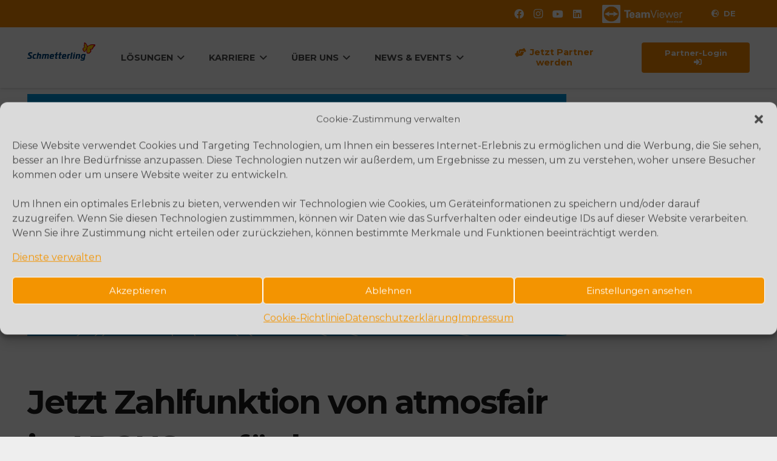

--- FILE ---
content_type: text/html; charset=UTF-8
request_url: https://schmetterling.de/jetzt-zahlfunktion-von-atmosfair-in-argus-verfuegbar/
body_size: 41425
content:
<!DOCTYPE HTML>
<html lang="de" prefix="og: http://ogp.me/ns# article: http://ogp.me/ns/article#">
<head>
	<meta charset="UTF-8">
	<meta name='robots' content='index, follow, max-image-preview:large, max-snippet:-1, max-video-preview:-1' />

	<!-- This site is optimized with the Yoast SEO plugin v22.4 - https://yoast.com/wordpress/plugins/seo/ -->
	<title>Jetzt Zahlfunktion von atmosfair in ARGUS verfügbar - Schmetterling International GmbH &amp; Co. KG</title>
	<meta name="description" content="Ab sofort können Sie die atmosfair-Zahlfunktion im ARGUS Mid- &amp; Backoffice nutzen. Alle vorhandenen Daten aus dem Kundestamm werden automatisch eingefügt." />
	<link rel="canonical" href="https://schmetterling.de/jetzt-zahlfunktion-von-atmosfair-in-argus-verfuegbar/" />
	<meta property="og:locale" content="de_DE" />
	<meta property="og:type" content="article" />
	<meta property="og:title" content="Jetzt Zahlfunktion von atmosfair in ARGUS verfügbar - Schmetterling International GmbH &amp; Co. KG" />
	<meta property="og:description" content="Ab sofort können Sie die atmosfair-Zahlfunktion im ARGUS Mid- &amp; Backoffice nutzen. Alle vorhandenen Daten aus dem Kundestamm werden automatisch eingefügt." />
	<meta property="og:url" content="https://schmetterling.de/jetzt-zahlfunktion-von-atmosfair-in-argus-verfuegbar/" />
	<meta property="og:site_name" content="Schmetterling International GmbH &amp; Co. KG" />
	<meta property="article:published_time" content="2020-01-10T08:51:04+00:00" />
	<meta property="article:modified_time" content="2020-04-01T12:34:41+00:00" />
	<meta property="og:image" content="https://schmetterling.de/wp-content/uploads/2019/12/201912-technology-vor9-ARGUS-Header.jpg" />
	<meta property="og:image:width" content="1200" />
	<meta property="og:image:height" content="540" />
	<meta property="og:image:type" content="image/jpeg" />
	<meta name="author" content="Marc Tussetschläger" />
	<meta name="twitter:card" content="summary_large_image" />
	<meta name="twitter:label1" content="Verfasst von" />
	<meta name="twitter:data1" content="Marc Tussetschläger" />
	<meta name="twitter:label2" content="Geschätzte Lesezeit" />
	<meta name="twitter:data2" content="1 Minute" />
	<script type="application/ld+json" class="yoast-schema-graph">{"@context":"https://schema.org","@graph":[{"@type":"WebPage","@id":"https://schmetterling.de/jetzt-zahlfunktion-von-atmosfair-in-argus-verfuegbar/","url":"https://schmetterling.de/jetzt-zahlfunktion-von-atmosfair-in-argus-verfuegbar/","name":"Jetzt Zahlfunktion von atmosfair in ARGUS verfügbar - Schmetterling International GmbH &amp; Co. KG","isPartOf":{"@id":"https://schmetterling.de/#website"},"primaryImageOfPage":{"@id":"https://schmetterling.de/jetzt-zahlfunktion-von-atmosfair-in-argus-verfuegbar/#primaryimage"},"image":{"@id":"https://schmetterling.de/jetzt-zahlfunktion-von-atmosfair-in-argus-verfuegbar/#primaryimage"},"thumbnailUrl":"https://schmetterling.de/wp-content/uploads/2019/12/201912-technology-vor9-ARGUS-Header.jpg","datePublished":"2020-01-10T08:51:04+00:00","dateModified":"2020-04-01T12:34:41+00:00","author":{"@id":"https://schmetterling.de/#/schema/person/4fb3ead4a3986a4964d2669df5d13409"},"description":"Ab sofort können Sie die atmosfair-Zahlfunktion im ARGUS Mid- & Backoffice nutzen. Alle vorhandenen Daten aus dem Kundestamm werden automatisch eingefügt.","breadcrumb":{"@id":"https://schmetterling.de/jetzt-zahlfunktion-von-atmosfair-in-argus-verfuegbar/#breadcrumb"},"inLanguage":"de","potentialAction":[{"@type":"ReadAction","target":["https://schmetterling.de/jetzt-zahlfunktion-von-atmosfair-in-argus-verfuegbar/"]}]},{"@type":"ImageObject","inLanguage":"de","@id":"https://schmetterling.de/jetzt-zahlfunktion-von-atmosfair-in-argus-verfuegbar/#primaryimage","url":"https://schmetterling.de/wp-content/uploads/2019/12/201912-technology-vor9-ARGUS-Header.jpg","contentUrl":"https://schmetterling.de/wp-content/uploads/2019/12/201912-technology-vor9-ARGUS-Header.jpg","width":1200,"height":540,"caption":"vor9, argus, technology, header, tipps & tricks"},{"@type":"BreadcrumbList","@id":"https://schmetterling.de/jetzt-zahlfunktion-von-atmosfair-in-argus-verfuegbar/#breadcrumb","itemListElement":[{"@type":"ListItem","position":1,"name":"Startseite","item":"https://schmetterling.de/"},{"@type":"ListItem","position":2,"name":"Jetzt Zahlfunktion von atmosfair in ARGUS verfügbar"}]},{"@type":"WebSite","@id":"https://schmetterling.de/#website","url":"https://schmetterling.de/","name":"Schmetterling International GmbH &amp; Co. KG","description":"Schmetterling International ist das größte, unabhängige und inhabergeführte Touristik-Vertriebsunternehmen Europas.","potentialAction":[{"@type":"SearchAction","target":{"@type":"EntryPoint","urlTemplate":"https://schmetterling.de/?s={search_term_string}"},"query-input":"required name=search_term_string"}],"inLanguage":"de"},{"@type":"Person","@id":"https://schmetterling.de/#/schema/person/4fb3ead4a3986a4964d2669df5d13409","name":"Marc Tussetschläger","image":{"@type":"ImageObject","inLanguage":"de","@id":"https://schmetterling.de/#/schema/person/image/","url":"https://secure.gravatar.com/avatar/6c9593a795981a2566a0b2949c908f54be2fb631e6705e48aef4335c215c6715?s=96&d=mm&r=g","contentUrl":"https://secure.gravatar.com/avatar/6c9593a795981a2566a0b2949c908f54be2fb631e6705e48aef4335c215c6715?s=96&d=mm&r=g","caption":"Marc Tussetschläger"},"url":"https://schmetterling.de/author/matu/"}]}</script>
	<!-- / Yoast SEO plugin. -->


<link rel='dns-prefetch' href='//schmetterling.de' />
<link rel='dns-prefetch' href='/assets/vendor/googleapis' />
<link rel="alternate" type="application/rss+xml" title="Schmetterling International GmbH &amp; Co. KG &raquo; Feed" href="https://schmetterling.de/feed/" />
<link rel="alternate" type="application/rss+xml" title="Schmetterling International GmbH &amp; Co. KG &raquo; Kommentar-Feed" href="https://schmetterling.de/comments/feed/" />
<link rel="alternate" type="application/rss+xml" title="Schmetterling International GmbH &amp; Co. KG &raquo; Jetzt Zahlfunktion von atmosfair in ARGUS verfügbar-Kommentar-Feed" href="https://schmetterling.de/jetzt-zahlfunktion-von-atmosfair-in-argus-verfuegbar/feed/" />
<link rel="alternate" title="oEmbed (JSON)" type="application/json+oembed" href="https://schmetterling.de/wp-json/oembed/1.0/embed?url=https%3A%2F%2Fschmetterling.de%2Fjetzt-zahlfunktion-von-atmosfair-in-argus-verfuegbar%2F" />
<link rel="alternate" title="oEmbed (XML)" type="text/xml+oembed" href="https://schmetterling.de/wp-json/oembed/1.0/embed?url=https%3A%2F%2Fschmetterling.de%2Fjetzt-zahlfunktion-von-atmosfair-in-argus-verfuegbar%2F&#038;format=xml" />
<meta name="viewport" content="width=device-width, initial-scale=1">
<meta name="SKYPE_TOOLBAR" content="SKYPE_TOOLBAR_PARSER_COMPATIBLE">
<meta name="theme-color" content="#242424">
<meta property="og:title" content="Jetzt Zahlfunktion von atmosfair in ARGUS verfügbar - Schmetterling International GmbH &amp; Co. KG">
<meta property="og:url" content="https://schmetterling.de/jetzt-zahlfunktion-von-atmosfair-in-argus-verfuegbar/">
<meta property="og:locale" content="de_DE">
<meta property="og:site_name" content="Schmetterling International GmbH &amp; Co. KG">
<meta property="og:type" content="article">
<meta property="og:image" content="https://schmetterling.de/wp-content/uploads/2019/12/201912-technology-vor9-ARGUS-Header.jpg" itemprop="image">
<style id='wp-img-auto-sizes-contain-inline-css'>
img:is([sizes=auto i],[sizes^="auto," i]){contain-intrinsic-size:3000px 1500px}
/*# sourceURL=wp-img-auto-sizes-contain-inline-css */
</style>
<link rel='stylesheet' id='dashicons-css' href='https://schmetterling.de/wp-includes/css/dashicons.min.css?ver=6.9' media='all' />
<link rel='stylesheet' id='menu-icons-extra-css' href='https://schmetterling.de/wp-content/plugins/menu-icons/css/extra.min.css?ver=0.13.12' media='all' />
<style id='wp-emoji-styles-inline-css'>

	img.wp-smiley, img.emoji {
		display: inline !important;
		border: none !important;
		box-shadow: none !important;
		height: 1em !important;
		width: 1em !important;
		margin: 0 0.07em !important;
		vertical-align: -0.1em !important;
		background: none !important;
		padding: 0 !important;
	}
/*# sourceURL=wp-emoji-styles-inline-css */
</style>
<style id='wp-block-library-inline-css'>
:root{--wp-block-synced-color:#7a00df;--wp-block-synced-color--rgb:122,0,223;--wp-bound-block-color:var(--wp-block-synced-color);--wp-editor-canvas-background:#ddd;--wp-admin-theme-color:#007cba;--wp-admin-theme-color--rgb:0,124,186;--wp-admin-theme-color-darker-10:#006ba1;--wp-admin-theme-color-darker-10--rgb:0,107,160.5;--wp-admin-theme-color-darker-20:#005a87;--wp-admin-theme-color-darker-20--rgb:0,90,135;--wp-admin-border-width-focus:2px}@media (min-resolution:192dpi){:root{--wp-admin-border-width-focus:1.5px}}.wp-element-button{cursor:pointer}:root .has-very-light-gray-background-color{background-color:#eee}:root .has-very-dark-gray-background-color{background-color:#313131}:root .has-very-light-gray-color{color:#eee}:root .has-very-dark-gray-color{color:#313131}:root .has-vivid-green-cyan-to-vivid-cyan-blue-gradient-background{background:linear-gradient(135deg,#00d084,#0693e3)}:root .has-purple-crush-gradient-background{background:linear-gradient(135deg,#34e2e4,#4721fb 50%,#ab1dfe)}:root .has-hazy-dawn-gradient-background{background:linear-gradient(135deg,#faaca8,#dad0ec)}:root .has-subdued-olive-gradient-background{background:linear-gradient(135deg,#fafae1,#67a671)}:root .has-atomic-cream-gradient-background{background:linear-gradient(135deg,#fdd79a,#004a59)}:root .has-nightshade-gradient-background{background:linear-gradient(135deg,#330968,#31cdcf)}:root .has-midnight-gradient-background{background:linear-gradient(135deg,#020381,#2874fc)}:root{--wp--preset--font-size--normal:16px;--wp--preset--font-size--huge:42px}.has-regular-font-size{font-size:1em}.has-larger-font-size{font-size:2.625em}.has-normal-font-size{font-size:var(--wp--preset--font-size--normal)}.has-huge-font-size{font-size:var(--wp--preset--font-size--huge)}.has-text-align-center{text-align:center}.has-text-align-left{text-align:left}.has-text-align-right{text-align:right}.has-fit-text{white-space:nowrap!important}#end-resizable-editor-section{display:none}.aligncenter{clear:both}.items-justified-left{justify-content:flex-start}.items-justified-center{justify-content:center}.items-justified-right{justify-content:flex-end}.items-justified-space-between{justify-content:space-between}.screen-reader-text{border:0;clip-path:inset(50%);height:1px;margin:-1px;overflow:hidden;padding:0;position:absolute;width:1px;word-wrap:normal!important}.screen-reader-text:focus{background-color:#ddd;clip-path:none;color:#444;display:block;font-size:1em;height:auto;left:5px;line-height:normal;padding:15px 23px 14px;text-decoration:none;top:5px;width:auto;z-index:100000}html :where(.has-border-color){border-style:solid}html :where([style*=border-top-color]){border-top-style:solid}html :where([style*=border-right-color]){border-right-style:solid}html :where([style*=border-bottom-color]){border-bottom-style:solid}html :where([style*=border-left-color]){border-left-style:solid}html :where([style*=border-width]){border-style:solid}html :where([style*=border-top-width]){border-top-style:solid}html :where([style*=border-right-width]){border-right-style:solid}html :where([style*=border-bottom-width]){border-bottom-style:solid}html :where([style*=border-left-width]){border-left-style:solid}html :where(img[class*=wp-image-]){height:auto;max-width:100%}:where(figure){margin:0 0 1em}html :where(.is-position-sticky){--wp-admin--admin-bar--position-offset:var(--wp-admin--admin-bar--height,0px)}@media screen and (max-width:600px){html :where(.is-position-sticky){--wp-admin--admin-bar--position-offset:0px}}

/*# sourceURL=wp-block-library-inline-css */
</style><style id='global-styles-inline-css'>
:root{--wp--preset--aspect-ratio--square: 1;--wp--preset--aspect-ratio--4-3: 4/3;--wp--preset--aspect-ratio--3-4: 3/4;--wp--preset--aspect-ratio--3-2: 3/2;--wp--preset--aspect-ratio--2-3: 2/3;--wp--preset--aspect-ratio--16-9: 16/9;--wp--preset--aspect-ratio--9-16: 9/16;--wp--preset--color--black: #000000;--wp--preset--color--cyan-bluish-gray: #abb8c3;--wp--preset--color--white: #ffffff;--wp--preset--color--pale-pink: #f78da7;--wp--preset--color--vivid-red: #cf2e2e;--wp--preset--color--luminous-vivid-orange: #ff6900;--wp--preset--color--luminous-vivid-amber: #fcb900;--wp--preset--color--light-green-cyan: #7bdcb5;--wp--preset--color--vivid-green-cyan: #00d084;--wp--preset--color--pale-cyan-blue: #8ed1fc;--wp--preset--color--vivid-cyan-blue: #0693e3;--wp--preset--color--vivid-purple: #9b51e0;--wp--preset--gradient--vivid-cyan-blue-to-vivid-purple: linear-gradient(135deg,rgb(6,147,227) 0%,rgb(155,81,224) 100%);--wp--preset--gradient--light-green-cyan-to-vivid-green-cyan: linear-gradient(135deg,rgb(122,220,180) 0%,rgb(0,208,130) 100%);--wp--preset--gradient--luminous-vivid-amber-to-luminous-vivid-orange: linear-gradient(135deg,rgb(252,185,0) 0%,rgb(255,105,0) 100%);--wp--preset--gradient--luminous-vivid-orange-to-vivid-red: linear-gradient(135deg,rgb(255,105,0) 0%,rgb(207,46,46) 100%);--wp--preset--gradient--very-light-gray-to-cyan-bluish-gray: linear-gradient(135deg,rgb(238,238,238) 0%,rgb(169,184,195) 100%);--wp--preset--gradient--cool-to-warm-spectrum: linear-gradient(135deg,rgb(74,234,220) 0%,rgb(151,120,209) 20%,rgb(207,42,186) 40%,rgb(238,44,130) 60%,rgb(251,105,98) 80%,rgb(254,248,76) 100%);--wp--preset--gradient--blush-light-purple: linear-gradient(135deg,rgb(255,206,236) 0%,rgb(152,150,240) 100%);--wp--preset--gradient--blush-bordeaux: linear-gradient(135deg,rgb(254,205,165) 0%,rgb(254,45,45) 50%,rgb(107,0,62) 100%);--wp--preset--gradient--luminous-dusk: linear-gradient(135deg,rgb(255,203,112) 0%,rgb(199,81,192) 50%,rgb(65,88,208) 100%);--wp--preset--gradient--pale-ocean: linear-gradient(135deg,rgb(255,245,203) 0%,rgb(182,227,212) 50%,rgb(51,167,181) 100%);--wp--preset--gradient--electric-grass: linear-gradient(135deg,rgb(202,248,128) 0%,rgb(113,206,126) 100%);--wp--preset--gradient--midnight: linear-gradient(135deg,rgb(2,3,129) 0%,rgb(40,116,252) 100%);--wp--preset--font-size--small: 13px;--wp--preset--font-size--medium: 20px;--wp--preset--font-size--large: 36px;--wp--preset--font-size--x-large: 42px;--wp--preset--spacing--20: 0.44rem;--wp--preset--spacing--30: 0.67rem;--wp--preset--spacing--40: 1rem;--wp--preset--spacing--50: 1.5rem;--wp--preset--spacing--60: 2.25rem;--wp--preset--spacing--70: 3.38rem;--wp--preset--spacing--80: 5.06rem;--wp--preset--shadow--natural: 6px 6px 9px rgba(0, 0, 0, 0.2);--wp--preset--shadow--deep: 12px 12px 50px rgba(0, 0, 0, 0.4);--wp--preset--shadow--sharp: 6px 6px 0px rgba(0, 0, 0, 0.2);--wp--preset--shadow--outlined: 6px 6px 0px -3px rgb(255, 255, 255), 6px 6px rgb(0, 0, 0);--wp--preset--shadow--crisp: 6px 6px 0px rgb(0, 0, 0);}:where(.is-layout-flex){gap: 0.5em;}:where(.is-layout-grid){gap: 0.5em;}body .is-layout-flex{display: flex;}.is-layout-flex{flex-wrap: wrap;align-items: center;}.is-layout-flex > :is(*, div){margin: 0;}body .is-layout-grid{display: grid;}.is-layout-grid > :is(*, div){margin: 0;}:where(.wp-block-columns.is-layout-flex){gap: 2em;}:where(.wp-block-columns.is-layout-grid){gap: 2em;}:where(.wp-block-post-template.is-layout-flex){gap: 1.25em;}:where(.wp-block-post-template.is-layout-grid){gap: 1.25em;}.has-black-color{color: var(--wp--preset--color--black) !important;}.has-cyan-bluish-gray-color{color: var(--wp--preset--color--cyan-bluish-gray) !important;}.has-white-color{color: var(--wp--preset--color--white) !important;}.has-pale-pink-color{color: var(--wp--preset--color--pale-pink) !important;}.has-vivid-red-color{color: var(--wp--preset--color--vivid-red) !important;}.has-luminous-vivid-orange-color{color: var(--wp--preset--color--luminous-vivid-orange) !important;}.has-luminous-vivid-amber-color{color: var(--wp--preset--color--luminous-vivid-amber) !important;}.has-light-green-cyan-color{color: var(--wp--preset--color--light-green-cyan) !important;}.has-vivid-green-cyan-color{color: var(--wp--preset--color--vivid-green-cyan) !important;}.has-pale-cyan-blue-color{color: var(--wp--preset--color--pale-cyan-blue) !important;}.has-vivid-cyan-blue-color{color: var(--wp--preset--color--vivid-cyan-blue) !important;}.has-vivid-purple-color{color: var(--wp--preset--color--vivid-purple) !important;}.has-black-background-color{background-color: var(--wp--preset--color--black) !important;}.has-cyan-bluish-gray-background-color{background-color: var(--wp--preset--color--cyan-bluish-gray) !important;}.has-white-background-color{background-color: var(--wp--preset--color--white) !important;}.has-pale-pink-background-color{background-color: var(--wp--preset--color--pale-pink) !important;}.has-vivid-red-background-color{background-color: var(--wp--preset--color--vivid-red) !important;}.has-luminous-vivid-orange-background-color{background-color: var(--wp--preset--color--luminous-vivid-orange) !important;}.has-luminous-vivid-amber-background-color{background-color: var(--wp--preset--color--luminous-vivid-amber) !important;}.has-light-green-cyan-background-color{background-color: var(--wp--preset--color--light-green-cyan) !important;}.has-vivid-green-cyan-background-color{background-color: var(--wp--preset--color--vivid-green-cyan) !important;}.has-pale-cyan-blue-background-color{background-color: var(--wp--preset--color--pale-cyan-blue) !important;}.has-vivid-cyan-blue-background-color{background-color: var(--wp--preset--color--vivid-cyan-blue) !important;}.has-vivid-purple-background-color{background-color: var(--wp--preset--color--vivid-purple) !important;}.has-black-border-color{border-color: var(--wp--preset--color--black) !important;}.has-cyan-bluish-gray-border-color{border-color: var(--wp--preset--color--cyan-bluish-gray) !important;}.has-white-border-color{border-color: var(--wp--preset--color--white) !important;}.has-pale-pink-border-color{border-color: var(--wp--preset--color--pale-pink) !important;}.has-vivid-red-border-color{border-color: var(--wp--preset--color--vivid-red) !important;}.has-luminous-vivid-orange-border-color{border-color: var(--wp--preset--color--luminous-vivid-orange) !important;}.has-luminous-vivid-amber-border-color{border-color: var(--wp--preset--color--luminous-vivid-amber) !important;}.has-light-green-cyan-border-color{border-color: var(--wp--preset--color--light-green-cyan) !important;}.has-vivid-green-cyan-border-color{border-color: var(--wp--preset--color--vivid-green-cyan) !important;}.has-pale-cyan-blue-border-color{border-color: var(--wp--preset--color--pale-cyan-blue) !important;}.has-vivid-cyan-blue-border-color{border-color: var(--wp--preset--color--vivid-cyan-blue) !important;}.has-vivid-purple-border-color{border-color: var(--wp--preset--color--vivid-purple) !important;}.has-vivid-cyan-blue-to-vivid-purple-gradient-background{background: var(--wp--preset--gradient--vivid-cyan-blue-to-vivid-purple) !important;}.has-light-green-cyan-to-vivid-green-cyan-gradient-background{background: var(--wp--preset--gradient--light-green-cyan-to-vivid-green-cyan) !important;}.has-luminous-vivid-amber-to-luminous-vivid-orange-gradient-background{background: var(--wp--preset--gradient--luminous-vivid-amber-to-luminous-vivid-orange) !important;}.has-luminous-vivid-orange-to-vivid-red-gradient-background{background: var(--wp--preset--gradient--luminous-vivid-orange-to-vivid-red) !important;}.has-very-light-gray-to-cyan-bluish-gray-gradient-background{background: var(--wp--preset--gradient--very-light-gray-to-cyan-bluish-gray) !important;}.has-cool-to-warm-spectrum-gradient-background{background: var(--wp--preset--gradient--cool-to-warm-spectrum) !important;}.has-blush-light-purple-gradient-background{background: var(--wp--preset--gradient--blush-light-purple) !important;}.has-blush-bordeaux-gradient-background{background: var(--wp--preset--gradient--blush-bordeaux) !important;}.has-luminous-dusk-gradient-background{background: var(--wp--preset--gradient--luminous-dusk) !important;}.has-pale-ocean-gradient-background{background: var(--wp--preset--gradient--pale-ocean) !important;}.has-electric-grass-gradient-background{background: var(--wp--preset--gradient--electric-grass) !important;}.has-midnight-gradient-background{background: var(--wp--preset--gradient--midnight) !important;}.has-small-font-size{font-size: var(--wp--preset--font-size--small) !important;}.has-medium-font-size{font-size: var(--wp--preset--font-size--medium) !important;}.has-large-font-size{font-size: var(--wp--preset--font-size--large) !important;}.has-x-large-font-size{font-size: var(--wp--preset--font-size--x-large) !important;}
/*# sourceURL=global-styles-inline-css */
</style>

<style id='classic-theme-styles-inline-css'>
/*! This file is auto-generated */
.wp-block-button__link{color:#fff;background-color:#32373c;border-radius:9999px;box-shadow:none;text-decoration:none;padding:calc(.667em + 2px) calc(1.333em + 2px);font-size:1.125em}.wp-block-file__button{background:#32373c;color:#fff;text-decoration:none}
/*# sourceURL=/wp-includes/css/classic-themes.min.css */
</style>
<link rel='stylesheet' id='all-in-one-event-calendar-theme-css' href='https://schmetterling.de/wp-content/plugins/all-in-one-event-calendar/apiki/dist/styles/theme.css?ver=1712314353' media='all' />
<link rel='stylesheet' id='contact-form-7-css' href='https://schmetterling.de/wp-content/plugins/contact-form-7/includes/css/styles.css?ver=6.1.4' media='all' />
<link rel='stylesheet' id='cf7md_roboto-css' href='/assets/vendor/googleapis/css?family=Roboto:400,500' media='all' />
<link rel='stylesheet' id='cf7-material-design-css' href='https://schmetterling.de/wp-content/plugins/material-design-for-contact-form-7/public/../assets/css/cf7-material-design.css?ver=2.6.4' media='all' />
<link rel='stylesheet' id='tooltipck-css' href='https://schmetterling.de/wp-content/plugins/tooltip-ck/assets/tooltipck.css?ver=6.9' media='all' />
<link rel='stylesheet' id='cmplz-general-css' href='https://schmetterling.de/wp-content/plugins/complianz-gdpr/assets/css/cookieblocker.min.css?ver=1712314393' media='all' />
<link rel='stylesheet' id='us-fonts-css' href='/assets/vendor/googleapis/css?family=Montserrat%3A800%2C400%2C700&#038;display=swap&#038;ver=6.9' media='all' />
<link rel='stylesheet' id='smg_colorscheme-css' href='https://schmetterling.de/wp-content/plugins/smg-theme-extension/public/css/clear-default.css?ver=6.9' media='all' />
<link rel='stylesheet' id='smg_layout_colorscheme-css' href='https://schmetterling.de/wp-content/plugins/smg-theme-extension/public/css/layout/holiday.css?ver=6.9' media='all' />
<link rel='stylesheet' id='popup-maker-site-css' href='//schmetterling.de/wp-content/uploads/pum/pum-site-styles.css?generated=1737545504&#038;ver=1.18.5' media='all' />
<link rel='stylesheet' id='us-style-css' href='https://schmetterling.de/wp-content/themes/Impreza/css/style.min.css?ver=8.24.2' media='all' />
<link rel='stylesheet' id='cf7cf-style-css' href='https://schmetterling.de/wp-content/plugins/cf7-conditional-fields/style.css?ver=2.5.11' media='all' />
<link rel='stylesheet' id='bsf-Defaults-css' href='https://schmetterling.de/wp-content/uploads/smile_fonts/Defaults/Defaults.css?ver=6.9' media='all' />
<script src="https://schmetterling.de/wp-includes/js/jquery/jquery.min.js?ver=3.7.1" id="jquery-core-js"></script>
<script src="https://schmetterling.de/wp-content/plugins/revslider/public/assets/js/rbtools.min.js?ver=6.5.8" async id="tp-tools-js"></script>
<script src="https://schmetterling.de/wp-content/plugins/revslider/public/assets/js/rs6.min.js?ver=6.5.8" async id="revmin-js"></script>
<script src="https://schmetterling.de/wp-content/plugins/tooltip-ck/assets/tooltipck.js?ver=6.9" id="tooltipck-js"></script>
<script id="tooltipck-js-after">
		// jQuery(window).load(function(){
		// jQuery(document).ready(function(){
		window.addEventListener('load', function(event) {
			new Tooltipck({ 
				fxTransition: 'linear', 
				fxType: 'both', 
				fxDuration: '300', 
				tipPosition: 'right', 
				delayOut: '500', 
				opacity: '1.5',
				isMobile: '0'
			});
		});
		
//# sourceURL=tooltipck-js-after
</script>
<link rel="https://api.w.org/" href="https://schmetterling.de/wp-json/" /><link rel="alternate" title="JSON" type="application/json" href="https://schmetterling.de/wp-json/wp/v2/posts/2759" /><link rel="EditURI" type="application/rsd+xml" title="RSD" href="https://schmetterling.de/xmlrpc.php?rsd" />
<meta name="generator" content="WordPress 6.9" />
<link rel='shortlink' href='https://schmetterling.de/?p=2759' />
			<style>.cmplz-hidden {
					display: none !important;
				}</style>		<script id="us_add_no_touch">
			if ( ! /Android|webOS|iPhone|iPad|iPod|BlackBerry|IEMobile|Opera Mini/i.test( navigator.userAgent ) ) {
				document.getElementsByTagName( 'html' )[ 0 ].className += " no-touch";
			}
		</script>
		<meta property="og:opengraph_title" content="Jetzt Zahlfunktion von atmosfair in ARGUS verfügbar" />
<meta property="og:title" content="Jetzt Zahlfunktion von atmosfair in ARGUS verfügbar" />
<meta property="og:type" content="article" />
<meta property="og:image" content="https://schmetterling.de/wp-content/uploads/2019/12/201912-technology-vor9-ARGUS-Header.jpg" />
<meta property="og:url" content="https://schmetterling.de/jetzt-zahlfunktion-von-atmosfair-in-argus-verfuegbar/" />
<meta property="og:locale" content="de_DE" />
<meta property="og:site_name" content="Schmetterling International GmbH &amp; Co. KG" />
<meta name="twitter:card" content="summary_large_image" />
<meta property="article:section" content="Allgemein" />
<meta property="article:published_time" content="2020-01-10T09:51:04+01:00" />
<meta property="article:modified_time" content="2020-04-01T14:34:41+02:00" />
<meta property="article:author" content="https://schmetterling.de/author/matu/" />
<meta name="generator" content="Powered by WPBakery Page Builder - drag and drop page builder for WordPress."/>
<meta name="generator" content="Powered by Slider Revolution 6.5.8 - responsive, Mobile-Friendly Slider Plugin for WordPress with comfortable drag and drop interface." />
<link rel="icon" href="https://schmetterling.de/wp-content/uploads/2019/11/SMG_LOGO_CMYK_ohne-Text-150x150.png" sizes="32x32" />
<link rel="icon" href="https://schmetterling.de/wp-content/uploads/2019/11/SMG_LOGO_CMYK_ohne-Text-350x348.png" sizes="192x192" />
<link rel="apple-touch-icon" href="https://schmetterling.de/wp-content/uploads/2019/11/SMG_LOGO_CMYK_ohne-Text-350x348.png" />
<meta name="msapplication-TileImage" content="https://schmetterling.de/wp-content/uploads/2019/11/SMG_LOGO_CMYK_ohne-Text-600x600.png" />
<script type="text/javascript">function setREVStartSize(e){
			//window.requestAnimationFrame(function() {				 
				window.RSIW = window.RSIW===undefined ? window.innerWidth : window.RSIW;	
				window.RSIH = window.RSIH===undefined ? window.innerHeight : window.RSIH;	
				try {								
					var pw = document.getElementById(e.c).parentNode.offsetWidth,
						newh;
					pw = pw===0 || isNaN(pw) ? window.RSIW : pw;
					e.tabw = e.tabw===undefined ? 0 : parseInt(e.tabw);
					e.thumbw = e.thumbw===undefined ? 0 : parseInt(e.thumbw);
					e.tabh = e.tabh===undefined ? 0 : parseInt(e.tabh);
					e.thumbh = e.thumbh===undefined ? 0 : parseInt(e.thumbh);
					e.tabhide = e.tabhide===undefined ? 0 : parseInt(e.tabhide);
					e.thumbhide = e.thumbhide===undefined ? 0 : parseInt(e.thumbhide);
					e.mh = e.mh===undefined || e.mh=="" || e.mh==="auto" ? 0 : parseInt(e.mh,0);		
					if(e.layout==="fullscreen" || e.l==="fullscreen") 						
						newh = Math.max(e.mh,window.RSIH);					
					else{					
						e.gw = Array.isArray(e.gw) ? e.gw : [e.gw];
						for (var i in e.rl) if (e.gw[i]===undefined || e.gw[i]===0) e.gw[i] = e.gw[i-1];					
						e.gh = e.el===undefined || e.el==="" || (Array.isArray(e.el) && e.el.length==0)? e.gh : e.el;
						e.gh = Array.isArray(e.gh) ? e.gh : [e.gh];
						for (var i in e.rl) if (e.gh[i]===undefined || e.gh[i]===0) e.gh[i] = e.gh[i-1];
											
						var nl = new Array(e.rl.length),
							ix = 0,						
							sl;					
						e.tabw = e.tabhide>=pw ? 0 : e.tabw;
						e.thumbw = e.thumbhide>=pw ? 0 : e.thumbw;
						e.tabh = e.tabhide>=pw ? 0 : e.tabh;
						e.thumbh = e.thumbhide>=pw ? 0 : e.thumbh;					
						for (var i in e.rl) nl[i] = e.rl[i]<window.RSIW ? 0 : e.rl[i];
						sl = nl[0];									
						for (var i in nl) if (sl>nl[i] && nl[i]>0) { sl = nl[i]; ix=i;}															
						var m = pw>(e.gw[ix]+e.tabw+e.thumbw) ? 1 : (pw-(e.tabw+e.thumbw)) / (e.gw[ix]);					
						newh =  (e.gh[ix] * m) + (e.tabh + e.thumbh);
					}
					var el = document.getElementById(e.c);
					if (el!==null && el) el.style.height = newh+"px";					
					el = document.getElementById(e.c+"_wrapper");
					if (el!==null && el) {
						el.style.height = newh+"px";
						el.style.display = "block";
					}
				} catch(e){
					console.log("Failure at Presize of Slider:" + e)
				}					   
			//});
		  };</script>
		<style id="wp-custom-css">
			.vertikal-zentrieren {
display: flex;
flex-direction: column;
justify-content: center;
}		</style>
		<noscript><style> .wpb_animate_when_almost_visible { opacity: 1; }</style></noscript>		<style id="us-icon-fonts">@font-face{font-display:block;font-style:normal;font-family:"fontawesome";font-weight:900;src:url("https://schmetterling.de/wp-content/themes/Impreza/fonts/fa-solid-900.woff2?ver=8.24.2") format("woff2")}.fas{font-family:"fontawesome";font-weight:900}@font-face{font-display:block;font-style:normal;font-family:"fontawesome";font-weight:400;src:url("https://schmetterling.de/wp-content/themes/Impreza/fonts/fa-regular-400.woff2?ver=8.24.2") format("woff2")}.far{font-family:"fontawesome";font-weight:400}@font-face{font-display:block;font-style:normal;font-family:"fontawesome";font-weight:300;src:url("https://schmetterling.de/wp-content/themes/Impreza/fonts/fa-light-300.woff2?ver=8.24.2") format("woff2")}.fal{font-family:"fontawesome";font-weight:300}@font-face{font-display:block;font-style:normal;font-family:"Font Awesome 5 Duotone";font-weight:900;src:url("https://schmetterling.de/wp-content/themes/Impreza/fonts/fa-duotone-900.woff2?ver=8.24.2") format("woff2")}.fad{font-family:"Font Awesome 5 Duotone";font-weight:900}.fad{position:relative}.fad:before{position:absolute}.fad:after{opacity:0.4}@font-face{font-display:block;font-style:normal;font-family:"Font Awesome 5 Brands";font-weight:400;src:url("https://schmetterling.de/wp-content/themes/Impreza/fonts/fa-brands-400.woff2?ver=8.24.2") format("woff2")}.fab{font-family:"Font Awesome 5 Brands";font-weight:400}@font-face{font-display:block;font-style:normal;font-family:"Material Icons";font-weight:400;src:url("https://schmetterling.de/wp-content/themes/Impreza/fonts/material-icons.woff2?ver=8.24.2") format("woff2")}.material-icons{font-family:"Material Icons";font-weight:400}</style>
				<style id="us-theme-options-css">:root{--color-header-middle-bg:#1A1A1A;--color-header-middle-bg-grad:#1A1A1A;--color-header-middle-text:#FFFFFF;--color-header-middle-text-hover:#db0812 0%;--color-header-transparent-bg:transparent;--color-header-transparent-bg-grad:transparent;--color-header-transparent-text:#ffffff;--color-header-transparent-text-hover:#ffffff;--color-chrome-toolbar:#242424;--color-chrome-toolbar-grad:#242424;--color-header-top-bg:#db0812 0%;--color-header-top-bg-grad:linear-gradient(to right,#db0812 0%,#f28c00 35%,#ffd500 100%);--color-header-top-text:#ffffff;--color-header-top-text-hover:#db0812 0%;--color-header-top-transparent-bg:rgba(0,0,0,0.2);--color-header-top-transparent-bg-grad:rgba(0,0,0,0.2);--color-header-top-transparent-text:rgba(255,255,255,0.66);--color-header-top-transparent-text-hover:#fff;--color-content-bg:#ffffff;--color-content-bg-grad:#ffffff;--color-content-bg-alt:#f2f2f2;--color-content-bg-alt-grad:#f2f2f2;--color-content-border:#f39214;--color-content-heading:#1a1a1a;--color-content-heading-grad:#1a1a1a;--color-content-text:#6b6b6b;--color-content-link:#f39214;--color-content-link-hover:#f5ad4e;--color-content-primary:#f39214;--color-content-primary-grad:#f39214;--color-content-secondary:#004e7a;--color-content-secondary-grad:#004e7a;--color-content-faded:#999999;--color-content-overlay:rgba(0,0,0,0.75);--color-content-overlay-grad:rgba(0,0,0,0.75);--color-alt-content-bg:#ffffff;--color-alt-content-bg-grad:#ffffff;--color-alt-content-bg-alt:#f2f2f2;--color-alt-content-bg-alt-grad:#f2f2f2;--color-alt-content-border:#004e7a;--color-alt-content-heading:#333333;--color-alt-content-heading-grad:#333333;--color-alt-content-text:#333333;--color-alt-content-link:#1b98e0;--color-alt-content-link-hover:#004e7a;--color-alt-content-primary:#1b98e0;--color-alt-content-primary-grad:#1b98e0;--color-alt-content-secondary:#004e7a;--color-alt-content-secondary-grad:#004e7a;--color-alt-content-faded:#999999;--color-alt-content-overlay:#e95095;--color-alt-content-overlay-grad:linear-gradient(135deg,#e95095,rgba(233,80,149,0.75));--color-footer-bg:#1A1A1A;--color-footer-bg-grad:#1A1A1A;--color-footer-bg-alt:#1A1A1A;--color-footer-bg-alt-grad:#1A1A1A;--color-footer-border:#004e7a;--color-footer-heading:#ccc;--color-footer-heading-grad:#ccc;--color-footer-text:#FFFFFF;--color-footer-link:#FFFFFF;--color-footer-link-hover:#999999;--color-subfooter-bg:#1A1A1A;--color-subfooter-bg-grad:#1A1A1A;--color-subfooter-bg-alt:#1A1A1A;--color-subfooter-bg-alt-grad:#1A1A1A;--color-subfooter-border:#444444;--color-subfooter-heading:#ccc;--color-subfooter-heading-grad:#ccc;--color-subfooter-text:#999999;--color-subfooter-link:#FFFFFF;--color-subfooter-link-hover:#999999;--color-content-primary-faded:rgba(243,146,20,0.15);--box-shadow:0 5px 15px rgba(0,0,0,.15);--box-shadow-up:0 -5px 15px rgba(0,0,0,.15);--site-canvas-width:1300px;--site-content-width:1400px;--site-sidebar-width:20.4%;--text-block-margin-bottom:0rem;--inputs-font-size:1rem;--inputs-height:2.8rem;--inputs-padding:0.8rem;--inputs-border-width:0px;--inputs-text-color:var(--color-content-text)}.has-content-primary-color{color:var(--color-content-primary)}.has-content-primary-background-color{background:var(--color-content-primary-grad)}.has-content-secondary-color{color:var(--color-content-secondary)}.has-content-secondary-background-color{background:var(--color-content-secondary-grad)}.has-content-heading-color{color:var(--color-content-heading)}.has-content-heading-background-color{background:var(--color-content-heading-grad)}.has-content-text-color{color:var(--color-content-text)}.has-content-text-background-color{background:var(--color-content-text-grad)}.has-content-faded-color{color:var(--color-content-faded)}.has-content-faded-background-color{background:var(--color-content-faded-grad)}.has-content-border-color{color:var(--color-content-border)}.has-content-border-background-color{background:var(--color-content-border-grad)}.has-content-bg-alt-color{color:var(--color-content-bg-alt)}.has-content-bg-alt-background-color{background:var(--color-content-bg-alt-grad)}.has-content-bg-color{color:var(--color-content-bg)}.has-content-bg-background-color{background:var(--color-content-bg-grad)}:root{--font-family:Montserrat,sans-serif;--font-size:18px;--line-height:25px;--font-weight:400;--bold-font-weight:700;--h1-font-family:Montserrat,sans-serif;--h1-font-size:3rem;--h1-line-height:1.4;--h1-font-weight:700;--h1-bold-font-weight:700;--h1-text-transform:none;--h1-font-style:normal;--h1-letter-spacing:-0.04em;--h1-margin-bottom:1.5rem;--h2-font-family:Montserrat,sans-serif;--h2-font-size:34px;--h2-line-height:1.4;--h2-font-weight:400;--h2-bold-font-weight:var(--h1-bold-font-weight);--h2-text-transform:var(--h1-text-transform);--h2-font-style:var(--h1-font-style);--h2-letter-spacing:0em;--h2-margin-bottom:1.5rem;--h3-font-family:Montserrat,sans-serif;--h3-font-size:28px;--h3-line-height:1.4;--h3-font-weight:400;--h3-bold-font-weight:var(--h1-bold-font-weight);--h3-text-transform:var(--h1-text-transform);--h3-font-style:var(--h1-font-style);--h3-letter-spacing:0em;--h3-margin-bottom:1.5rem;--h4-font-family:Montserrat,sans-serif;--h4-font-size:24px;--h4-line-height:1.4;--h4-font-weight:400;--h4-bold-font-weight:var(--h1-bold-font-weight);--h4-text-transform:var(--h1-text-transform);--h4-font-style:var(--h1-font-style);--h4-letter-spacing:0em;--h4-margin-bottom:1.5rem;--h5-font-family:Montserrat,sans-serif;--h5-font-size:15px;--h5-line-height:1.4;--h5-font-weight:400;--h5-bold-font-weight:var(--h1-bold-font-weight);--h5-text-transform:var(--h1-text-transform);--h5-font-style:var(--h1-font-style);--h5-letter-spacing:0em;--h5-margin-bottom:1.5rem;--h6-font-family:Montserrat,sans-serif;--h6-font-size:18px;--h6-line-height:1.4;--h6-font-weight:400;--h6-bold-font-weight:var(--h1-bold-font-weight);--h6-text-transform:var(--h1-text-transform);--h6-font-style:var(--h1-font-style);--h6-letter-spacing:0em;--h6-margin-bottom:1.5rem}@media (max-width:600px){:root{--font-size:15px;--h1-font-size:1rem;--h2-font-size:26px;--h3-font-size:24px;--h4-font-size:22px;--h5-font-size:10px}}h1{font-family:var(--h1-font-family,inherit);font-weight:var(--h1-font-weight,inherit);font-size:var(--h1-font-size,inherit);font-style:var(--h1-font-style,inherit);line-height:var(--h1-line-height,1.4);letter-spacing:var(--h1-letter-spacing,inherit);text-transform:var(--h1-text-transform,inherit);margin-bottom:var(--h1-margin-bottom,1.5rem)}h1>strong{font-weight:var(--h1-bold-font-weight,bold)}h2{font-family:var(--h2-font-family,inherit);font-weight:var(--h2-font-weight,inherit);font-size:var(--h2-font-size,inherit);font-style:var(--h2-font-style,inherit);line-height:var(--h2-line-height,1.4);letter-spacing:var(--h2-letter-spacing,inherit);text-transform:var(--h2-text-transform,inherit);margin-bottom:var(--h2-margin-bottom,1.5rem)}h2>strong{font-weight:var(--h2-bold-font-weight,bold)}h3{font-family:var(--h3-font-family,inherit);font-weight:var(--h3-font-weight,inherit);font-size:var(--h3-font-size,inherit);font-style:var(--h3-font-style,inherit);line-height:var(--h3-line-height,1.4);letter-spacing:var(--h3-letter-spacing,inherit);text-transform:var(--h3-text-transform,inherit);margin-bottom:var(--h3-margin-bottom,1.5rem)}h3>strong{font-weight:var(--h3-bold-font-weight,bold)}h4{font-family:var(--h4-font-family,inherit);font-weight:var(--h4-font-weight,inherit);font-size:var(--h4-font-size,inherit);font-style:var(--h4-font-style,inherit);line-height:var(--h4-line-height,1.4);letter-spacing:var(--h4-letter-spacing,inherit);text-transform:var(--h4-text-transform,inherit);margin-bottom:var(--h4-margin-bottom,1.5rem)}h4>strong{font-weight:var(--h4-bold-font-weight,bold)}h5{font-family:var(--h5-font-family,inherit);font-weight:var(--h5-font-weight,inherit);font-size:var(--h5-font-size,inherit);font-style:var(--h5-font-style,inherit);line-height:var(--h5-line-height,1.4);letter-spacing:var(--h5-letter-spacing,inherit);text-transform:var(--h5-text-transform,inherit);margin-bottom:var(--h5-margin-bottom,1.5rem)}h5>strong{font-weight:var(--h5-bold-font-weight,bold)}h6{font-family:var(--h6-font-family,inherit);font-weight:var(--h6-font-weight,inherit);font-size:var(--h6-font-size,inherit);font-style:var(--h6-font-style,inherit);line-height:var(--h6-line-height,1.4);letter-spacing:var(--h6-letter-spacing,inherit);text-transform:var(--h6-text-transform,inherit);margin-bottom:var(--h6-margin-bottom,1.5rem)}h6>strong{font-weight:var(--h6-bold-font-weight,bold)}body{background:#eeeeee}@media (max-width:1490px){.l-main .aligncenter{max-width:calc(100vw - 5rem)}}@media (min-width:1281px){body.usb_preview .hide_on_default{opacity:0.25!important}.vc_hidden-lg,body:not(.usb_preview) .hide_on_default{display:none!important}.default_align_left{text-align:left;justify-content:flex-start}.default_align_right{text-align:right;justify-content:flex-end}.default_align_center{text-align:center;justify-content:center}.w-hwrapper.default_align_center>*{margin-left:calc( var(--hwrapper-gap,1.2rem) / 2 );margin-right:calc( var(--hwrapper-gap,1.2rem) / 2 )}.default_align_justify{justify-content:space-between}.w-hwrapper>.default_align_justify,.default_align_justify>.w-btn{width:100%}}@media (min-width:1025px) and (max-width:1280px){body.usb_preview .hide_on_laptops{opacity:0.25!important}.vc_hidden-md,body:not(.usb_preview) .hide_on_laptops{display:none!important}.laptops_align_left{text-align:left;justify-content:flex-start}.laptops_align_right{text-align:right;justify-content:flex-end}.laptops_align_center{text-align:center;justify-content:center}.w-hwrapper.laptops_align_center>*{margin-left:calc( var(--hwrapper-gap,1.2rem) / 2 );margin-right:calc( var(--hwrapper-gap,1.2rem) / 2 )}.laptops_align_justify{justify-content:space-between}.w-hwrapper>.laptops_align_justify,.laptops_align_justify>.w-btn{width:100%}.g-cols.via_grid[style*="--laptops-gap"]{grid-gap:var(--laptops-gap,3rem)}}@media (min-width:601px) and (max-width:1024px){body.usb_preview .hide_on_tablets{opacity:0.25!important}.vc_hidden-sm,body:not(.usb_preview) .hide_on_tablets{display:none!important}.tablets_align_left{text-align:left;justify-content:flex-start}.tablets_align_right{text-align:right;justify-content:flex-end}.tablets_align_center{text-align:center;justify-content:center}.w-hwrapper.tablets_align_center>*{margin-left:calc( var(--hwrapper-gap,1.2rem) / 2 );margin-right:calc( var(--hwrapper-gap,1.2rem) / 2 )}.tablets_align_justify{justify-content:space-between}.w-hwrapper>.tablets_align_justify,.tablets_align_justify>.w-btn{width:100%}.g-cols.via_grid[style*="--tablets-gap"]{grid-gap:var(--tablets-gap,3rem)}}@media (max-width:600px){body.usb_preview .hide_on_mobiles{opacity:0.25!important}.vc_hidden-xs,body:not(.usb_preview) .hide_on_mobiles{display:none!important}.mobiles_align_left{text-align:left;justify-content:flex-start}.mobiles_align_right{text-align:right;justify-content:flex-end}.mobiles_align_center{text-align:center;justify-content:center}.w-hwrapper.mobiles_align_center>*{margin-left:calc( var(--hwrapper-gap,1.2rem) / 2 );margin-right:calc( var(--hwrapper-gap,1.2rem) / 2 )}.mobiles_align_justify{justify-content:space-between}.w-hwrapper>.mobiles_align_justify,.mobiles_align_justify>.w-btn{width:100%}.w-hwrapper.stack_on_mobiles{display:block}.w-hwrapper.stack_on_mobiles>*{display:block;margin:0 0 var(--hwrapper-gap,1.2rem)}.w-hwrapper.stack_on_mobiles>:last-child{margin-bottom:0}.g-cols.via_grid[style*="--mobiles-gap"]{grid-gap:var(--mobiles-gap,1.5rem)}}@media (max-width:600px){.g-cols.type_default>div[class*="vc_col-xs-"]{margin-top:1rem;margin-bottom:1rem}.g-cols>div:not([class*="vc_col-xs-"]){width:100%;margin:0 0 1.5rem}.g-cols.reversed>div:last-of-type{order:-1}.g-cols.type_boxes>div,.g-cols.reversed>div:first-child,.g-cols:not(.reversed)>div:last-child,.g-cols>div.has_bg_color{margin-bottom:0}.vc_col-xs-1{width:8.3333%}.vc_col-xs-2{width:16.6666%}.vc_col-xs-1\/5{width:20%}.vc_col-xs-3{width:25%}.vc_col-xs-4{width:33.3333%}.vc_col-xs-2\/5{width:40%}.vc_col-xs-5{width:41.6666%}.vc_col-xs-6{width:50%}.vc_col-xs-7{width:58.3333%}.vc_col-xs-3\/5{width:60%}.vc_col-xs-8{width:66.6666%}.vc_col-xs-9{width:75%}.vc_col-xs-4\/5{width:80%}.vc_col-xs-10{width:83.3333%}.vc_col-xs-11{width:91.6666%}.vc_col-xs-12{width:100%}.vc_col-xs-offset-0{margin-left:0}.vc_col-xs-offset-1{margin-left:8.3333%}.vc_col-xs-offset-2{margin-left:16.6666%}.vc_col-xs-offset-1\/5{margin-left:20%}.vc_col-xs-offset-3{margin-left:25%}.vc_col-xs-offset-4{margin-left:33.3333%}.vc_col-xs-offset-2\/5{margin-left:40%}.vc_col-xs-offset-5{margin-left:41.6666%}.vc_col-xs-offset-6{margin-left:50%}.vc_col-xs-offset-7{margin-left:58.3333%}.vc_col-xs-offset-3\/5{margin-left:60%}.vc_col-xs-offset-8{margin-left:66.6666%}.vc_col-xs-offset-9{margin-left:75%}.vc_col-xs-offset-4\/5{margin-left:80%}.vc_col-xs-offset-10{margin-left:83.3333%}.vc_col-xs-offset-11{margin-left:91.6666%}.vc_col-xs-offset-12{margin-left:100%}}@media (min-width:601px){.vc_col-sm-1{width:8.3333%}.vc_col-sm-2{width:16.6666%}.vc_col-sm-1\/5{width:20%}.vc_col-sm-3{width:25%}.vc_col-sm-4{width:33.3333%}.vc_col-sm-2\/5{width:40%}.vc_col-sm-5{width:41.6666%}.vc_col-sm-6{width:50%}.vc_col-sm-7{width:58.3333%}.vc_col-sm-3\/5{width:60%}.vc_col-sm-8{width:66.6666%}.vc_col-sm-9{width:75%}.vc_col-sm-4\/5{width:80%}.vc_col-sm-10{width:83.3333%}.vc_col-sm-11{width:91.6666%}.vc_col-sm-12{width:100%}.vc_col-sm-offset-0{margin-left:0}.vc_col-sm-offset-1{margin-left:8.3333%}.vc_col-sm-offset-2{margin-left:16.6666%}.vc_col-sm-offset-1\/5{margin-left:20%}.vc_col-sm-offset-3{margin-left:25%}.vc_col-sm-offset-4{margin-left:33.3333%}.vc_col-sm-offset-2\/5{margin-left:40%}.vc_col-sm-offset-5{margin-left:41.6666%}.vc_col-sm-offset-6{margin-left:50%}.vc_col-sm-offset-7{margin-left:58.3333%}.vc_col-sm-offset-3\/5{margin-left:60%}.vc_col-sm-offset-8{margin-left:66.6666%}.vc_col-sm-offset-9{margin-left:75%}.vc_col-sm-offset-4\/5{margin-left:80%}.vc_col-sm-offset-10{margin-left:83.3333%}.vc_col-sm-offset-11{margin-left:91.6666%}.vc_col-sm-offset-12{margin-left:100%}}@media (min-width:1025px){.vc_col-md-1{width:8.3333%}.vc_col-md-2{width:16.6666%}.vc_col-md-1\/5{width:20%}.vc_col-md-3{width:25%}.vc_col-md-4{width:33.3333%}.vc_col-md-2\/5{width:40%}.vc_col-md-5{width:41.6666%}.vc_col-md-6{width:50%}.vc_col-md-7{width:58.3333%}.vc_col-md-3\/5{width:60%}.vc_col-md-8{width:66.6666%}.vc_col-md-9{width:75%}.vc_col-md-4\/5{width:80%}.vc_col-md-10{width:83.3333%}.vc_col-md-11{width:91.6666%}.vc_col-md-12{width:100%}.vc_col-md-offset-0{margin-left:0}.vc_col-md-offset-1{margin-left:8.3333%}.vc_col-md-offset-2{margin-left:16.6666%}.vc_col-md-offset-1\/5{margin-left:20%}.vc_col-md-offset-3{margin-left:25%}.vc_col-md-offset-4{margin-left:33.3333%}.vc_col-md-offset-2\/5{margin-left:40%}.vc_col-md-offset-5{margin-left:41.6666%}.vc_col-md-offset-6{margin-left:50%}.vc_col-md-offset-7{margin-left:58.3333%}.vc_col-md-offset-3\/5{margin-left:60%}.vc_col-md-offset-8{margin-left:66.6666%}.vc_col-md-offset-9{margin-left:75%}.vc_col-md-offset-4\/5{margin-left:80%}.vc_col-md-offset-10{margin-left:83.3333%}.vc_col-md-offset-11{margin-left:91.6666%}.vc_col-md-offset-12{margin-left:100%}}@media (min-width:1281px){.vc_col-lg-1{width:8.3333%}.vc_col-lg-2{width:16.6666%}.vc_col-lg-1\/5{width:20%}.vc_col-lg-3{width:25%}.vc_col-lg-4{width:33.3333%}.vc_col-lg-2\/5{width:40%}.vc_col-lg-5{width:41.6666%}.vc_col-lg-6{width:50%}.vc_col-lg-7{width:58.3333%}.vc_col-lg-3\/5{width:60%}.vc_col-lg-8{width:66.6666%}.vc_col-lg-9{width:75%}.vc_col-lg-4\/5{width:80%}.vc_col-lg-10{width:83.3333%}.vc_col-lg-11{width:91.6666%}.vc_col-lg-12{width:100%}.vc_col-lg-offset-0{margin-left:0}.vc_col-lg-offset-1{margin-left:8.3333%}.vc_col-lg-offset-2{margin-left:16.6666%}.vc_col-lg-offset-1\/5{margin-left:20%}.vc_col-lg-offset-3{margin-left:25%}.vc_col-lg-offset-4{margin-left:33.3333%}.vc_col-lg-offset-2\/5{margin-left:40%}.vc_col-lg-offset-5{margin-left:41.6666%}.vc_col-lg-offset-6{margin-left:50%}.vc_col-lg-offset-7{margin-left:58.3333%}.vc_col-lg-offset-3\/5{margin-left:60%}.vc_col-lg-offset-8{margin-left:66.6666%}.vc_col-lg-offset-9{margin-left:75%}.vc_col-lg-offset-4\/5{margin-left:80%}.vc_col-lg-offset-10{margin-left:83.3333%}.vc_col-lg-offset-11{margin-left:91.6666%}.vc_col-lg-offset-12{margin-left:100%}}@media (min-width:601px) and (max-width:1024px){.g-cols.via_flex.type_default>div[class*="vc_col-md-"],.g-cols.via_flex.type_default>div[class*="vc_col-lg-"]{margin-top:1rem;margin-bottom:1rem}}@media (min-width:1025px) and (max-width:1280px){.g-cols.via_flex.type_default>div[class*="vc_col-lg-"]{margin-top:1rem;margin-bottom:1rem}}@media (max-width:767px){.l-canvas{overflow:hidden}.g-cols.stacking_default.reversed>div:last-of-type{order:-1}.g-cols.stacking_default.via_flex>div:not([class*="vc_col-xs"]){width:100%;margin:0 0 1.5rem}.g-cols.stacking_default.via_grid.mobiles-cols_1{grid-template-columns:100%}.g-cols.stacking_default.via_flex.type_boxes>div,.g-cols.stacking_default.via_flex.reversed>div:first-child,.g-cols.stacking_default.via_flex:not(.reversed)>div:last-child,.g-cols.stacking_default.via_flex>div.has_bg_color{margin-bottom:0}.g-cols.stacking_default.via_flex.type_default>.wpb_column.stretched{margin-left:-1rem;margin-right:-1rem}.g-cols.stacking_default.via_grid.mobiles-cols_1>.wpb_column.stretched,.g-cols.stacking_default.via_flex.type_boxes>.wpb_column.stretched{margin-left:-2.5rem;margin-right:-2.5rem;width:auto}.vc_column-inner.type_sticky>.wpb_wrapper,.vc_column_container.type_sticky>.vc_column-inner{top:0!important}}@media (min-width:768px){body:not(.rtl) .l-section.for_sidebar.at_left>div>.l-sidebar,.rtl .l-section.for_sidebar.at_right>div>.l-sidebar{order:-1}.vc_column_container.type_sticky>.vc_column-inner,.vc_column-inner.type_sticky>.wpb_wrapper{position:-webkit-sticky;position:sticky}.l-section.type_sticky{position:-webkit-sticky;position:sticky;top:0;z-index:11;transition:top 0.3s cubic-bezier(.78,.13,.15,.86) 0.1s}.header_hor .l-header.post_fixed.sticky_auto_hide{z-index:12}.admin-bar .l-section.type_sticky{top:32px}.l-section.type_sticky>.l-section-h{transition:padding-top 0.3s}.header_hor .l-header.pos_fixed:not(.down)~.l-main .l-section.type_sticky:not(:first-of-type){top:var(--header-sticky-height)}.admin-bar.header_hor .l-header.pos_fixed:not(.down)~.l-main .l-section.type_sticky:not(:first-of-type){top:calc( var(--header-sticky-height) + 32px )}.header_hor .l-header.pos_fixed.sticky:not(.down)~.l-main .l-section.type_sticky:first-of-type>.l-section-h{padding-top:var(--header-sticky-height)}.header_hor.headerinpos_bottom .l-header.pos_fixed.sticky:not(.down)~.l-main .l-section.type_sticky:first-of-type>.l-section-h{padding-bottom:var(--header-sticky-height)!important}}@media screen and (min-width:1490px){.g-cols.via_flex.type_default>.wpb_column.stretched:first-of-type{margin-left:min( calc( var(--site-content-width) / 2 + 0px / 2 + 1.5rem - 50vw),-1rem )}.g-cols.via_flex.type_default>.wpb_column.stretched:last-of-type{margin-right:min( calc( var(--site-content-width) / 2 + 0px / 2 + 1.5rem - 50vw),-1rem )}.l-main .alignfull, .w-separator.width_screen,.g-cols.via_grid>.wpb_column.stretched:first-of-type,.g-cols.via_flex.type_boxes>.wpb_column.stretched:first-of-type{margin-left:min( calc( var(--site-content-width) / 2 + 0px / 2 - 50vw ),-2.5rem )}.l-main .alignfull, .w-separator.width_screen,.g-cols.via_grid>.wpb_column.stretched:last-of-type,.g-cols.via_flex.type_boxes>.wpb_column.stretched:last-of-type{margin-right:min( calc( var(--site-content-width) / 2 + 0px / 2 - 50vw ),-2.5rem )}}@media (max-width:600px){.w-form-row.for_submit[style*=btn-size-mobiles] .w-btn{font-size:var(--btn-size-mobiles)!important}}a,button,input[type=submit],.ui-slider-handle{outline:none!important}.w-toplink,.w-header-show{background:rgba(0,0,0,0.3)}.no-touch .w-toplink.active:hover,.no-touch .w-header-show:hover{background:var(--color-content-primary-grad)}button[type=submit]:not(.w-btn),input[type=submit]:not(.w-btn),.us-nav-style_1>*,.navstyle_1>.owl-nav button,.us-btn-style_1{font-family:var(--font-family);font-size:18px;line-height:1.2!important;font-weight:700;font-style:normal;text-transform:none;letter-spacing:0em;border-radius:0.3em;padding:0.8em 1.8em;background:transparent;border-color:#f18700;color:#f18700!important;box-shadow:0px 0em 0em 0px rgba(0,0,0,0.2)}button[type=submit]:not(.w-btn):before,input[type=submit]:not(.w-btn),.us-nav-style_1>*:before,.navstyle_1>.owl-nav button:before,.us-btn-style_1:before{border-width:2px}.no-touch button[type=submit]:not(.w-btn):hover,.no-touch input[type=submit]:not(.w-btn):hover,.us-nav-style_1>span.current,.no-touch .us-nav-style_1>a:hover,.no-touch .navstyle_1>.owl-nav button:hover,.no-touch .us-btn-style_1:hover{box-shadow:0px 0em 0em 0px rgba(0,0,0,0.2);background:#f18700;border-color:transparent;color:#ffffff!important}.us-nav-style_1>*{min-width:calc(1.2em + 2 * 0.8em)}.us-nav-style_15>*,.navstyle_15>.owl-nav button,.us-btn-style_15{font-family:var(--font-family);font-size:18px;line-height:1.20!important;font-weight:700;font-style:normal;text-transform:none;letter-spacing:0em;border-radius:0.3em;padding:0.8em 0.3em;background:#f18700;border-color:#f18700;color:#ffffff!important;box-shadow:0px 0em 0em 0px rgba(0,0,0,0.2)}.us-nav-style_15>*:before,.navstyle_15>.owl-nav button:before,.us-btn-style_15:before{border-width:2px}.us-nav-style_15>span.current,.no-touch .us-nav-style_15>a:hover,.no-touch .navstyle_15>.owl-nav button:hover,.no-touch .us-btn-style_15:hover{box-shadow:0px 0em 0em 0px rgba(0,0,0,0.2);background:#ffffff;border-color:#f18700;color:#f18700!important}.us-nav-style_15>*{min-width:calc(1.20em + 2 * 0.8em)}.us-nav-style_2>*,.navstyle_2>.owl-nav button,.us-btn-style_2{font-family:var(--font-family);font-size:18px;line-height:1.2!important;font-weight:400;font-style:normal;text-transform:none;letter-spacing:0em;border-radius:0.3em;padding:0.8em 1.8em;background:#6db8e3;border-color:transparent;color:#333333!important;box-shadow:0px 0em 0em 0px rgba(0,0,0,0.2)}.us-nav-style_2>*:before,.navstyle_2>.owl-nav button:before,.us-btn-style_2:before{border-width:2px}.us-nav-style_2>span.current,.no-touch .us-nav-style_2>a:hover,.no-touch .navstyle_2>.owl-nav button:hover,.no-touch .us-btn-style_2:hover{box-shadow:0px 0em 0em 0px rgba(0,0,0,0.2);background:rgba(0,0,0,0.05);border-color:transparent;color:#333333!important}.us-nav-style_2>*{min-width:calc(1.2em + 2 * 0.8em)}.us-btn-style_2{overflow:hidden;-webkit-transform:translateZ(0)}.us-btn-style_2>*{position:relative;z-index:1}.no-touch .us-btn-style_2:hover{background:#6db8e3}.no-touch .us-btn-style_2:after{content:"";position:absolute;top:0;left:0;right:0;height:0;transition:height 0.3s;background:rgba(0,0,0,0.05)}.no-touch .us-btn-style_2:hover:after{height:100%}.us-nav-style_3>*,.navstyle_3>.owl-nav button,.us-btn-style_3{font-family:var(--font-family);font-size:18px;line-height:1.2!important;font-weight:400;font-style:normal;text-transform:none;letter-spacing:0em;border-radius:0.3em;padding:0.8em 1.8em;background:#004e7a;border-color:#004e7a;color:#ffffff!important;box-shadow:0px 0em 0em 0px rgba(0,0,0,0.2)}.us-nav-style_3>*:before,.navstyle_3>.owl-nav button:before,.us-btn-style_3:before{border-width:2px}.us-nav-style_3>span.current,.no-touch .us-nav-style_3>a:hover,.no-touch .navstyle_3>.owl-nav button:hover,.no-touch .us-btn-style_3:hover{box-shadow:0px 0em 0em 0px rgba(0,0,0,0.2);background:transparent;border-color:#6b6b6b;color:#6b6b6b!important}.us-nav-style_3>*{min-width:calc(1.2em + 2 * 0.8em)}.us-nav-style_4>*,.navstyle_4>.owl-nav button,.us-btn-style_4{font-family:var(--font-family);font-size:18px;line-height:1.2!important;font-weight:400;font-style:normal;text-transform:none;letter-spacing:0em;border-radius:0.3em;padding:0.8em 1.8em;background:#1b98e0;border-color:transparent;color:#ffffff!important;box-shadow:0px 0em 0em 0px rgba(0,0,0,0.2)}.us-nav-style_4>*:before,.navstyle_4>.owl-nav button:before,.us-btn-style_4:before{border-width:2px}.us-nav-style_4>span.current,.no-touch .us-nav-style_4>a:hover,.no-touch .navstyle_4>.owl-nav button:hover,.no-touch .us-btn-style_4:hover{box-shadow:0px 0em 0em 0px rgba(0,0,0,0.2);background:#004e7a;border-color:transparent;color:#ffffff!important}.us-nav-style_4>*{min-width:calc(1.2em + 2 * 0.8em)}.us-nav-style_5>*,.navstyle_5>.owl-nav button,.us-btn-style_5{font-family:var(--font-family);font-size:18px;line-height:1.2!important;font-weight:700;font-style:normal;text-transform:none;letter-spacing:0em;border-radius:1.2em;padding:0.8em 1.8em;background:transparent;border-color:#474747;color:#ffffff!important;box-shadow:0px 0em 0em 0px rgba(0,0,0,0.2)}.us-nav-style_5>*:before,.navstyle_5>.owl-nav button:before,.us-btn-style_5:before{border-width:2px}.us-nav-style_5>span.current,.no-touch .us-nav-style_5>a:hover,.no-touch .navstyle_5>.owl-nav button:hover,.no-touch .us-btn-style_5:hover{box-shadow:0px 0.9em 1.8em 0px rgba(0,0,0,0.2);background:transparent;border-color:#9e9e9e;color:#ffffff!important}.us-nav-style_5>*{min-width:calc(1.2em + 2 * 0.8em)}.us-nav-style_6>*,.navstyle_6>.owl-nav button,.us-btn-style_6{font-family:var(--font-family);font-size:18px;line-height:1.2!important;font-weight:700;font-style:normal;text-transform:none;letter-spacing:0em;border-radius:0em;padding:0.8em 1.8em;background:transparent;border-color:#4a4a4a;color:#4a4a4a!important;box-shadow:0px 0em 0em 0px rgba(0,0,0,0.2)}.us-nav-style_6>*:before,.navstyle_6>.owl-nav button:before,.us-btn-style_6:before{border-width:2px}.us-nav-style_6>span.current,.no-touch .us-nav-style_6>a:hover,.no-touch .navstyle_6>.owl-nav button:hover,.no-touch .us-btn-style_6:hover{box-shadow:0px 0.65em 1.3em 0px rgba(0,0,0,0.2);background:transparent;border-color:#f18700;color:#f18700!important}.us-nav-style_6>*{min-width:calc(1.2em + 2 * 0.8em)}.us-nav-style_7>*,.navstyle_7>.owl-nav button,.us-btn-style_7{font-family:var(--font-family);font-size:18px;line-height:1.2!important;font-weight:700;font-style:normal;text-transform:none;letter-spacing:0em;border-radius:0.3em;padding:0.8em 1.8em;background:transparent;border-color:#FFFFFF;color:#ffffff!important;box-shadow:0px 0em 0em 0px rgba(0,0,0,0.2)}.us-nav-style_7>*:before,.navstyle_7>.owl-nav button:before,.us-btn-style_7:before{border-width:2px}.us-nav-style_7>span.current,.no-touch .us-nav-style_7>a:hover,.no-touch .navstyle_7>.owl-nav button:hover,.no-touch .us-btn-style_7:hover{box-shadow:0px 0em 0em 0px rgba(0,0,0,0.2);background:#ffffff;border-color:#ffffff;color:#333333!important}.us-nav-style_7>*{min-width:calc(1.2em + 2 * 0.8em)}.us-nav-style_8>*,.navstyle_8>.owl-nav button,.us-btn-style_8{font-family:var(--font-family);font-size:18px;line-height:1.2!important;font-weight:700;font-style:normal;text-transform:none;letter-spacing:0em;border-radius:0.3em;padding:0.8em 1.8em;background:transparent;border-color:transparent;color:#ffffff!important;box-shadow:0px 0em 0em 0px rgba(0,0,0,0.2)}.us-nav-style_8>*:before,.navstyle_8>.owl-nav button:before,.us-btn-style_8:before{border-width:2px}.us-nav-style_8>span.current,.no-touch .us-nav-style_8>a:hover,.no-touch .navstyle_8>.owl-nav button:hover,.no-touch .us-btn-style_8:hover{box-shadow:0px 0em 0em 0px rgba(0,0,0,0.2);background:transparent;border-color:transparent;color:#dbdbdb!important}.us-nav-style_8>*{min-width:calc(1.2em + 2 * 0.8em)}.us-nav-style_9>*,.navstyle_9>.owl-nav button,.us-btn-style_9{font-family:var(--font-family);font-size:18px;line-height:1.2!important;font-weight:700;font-style:normal;text-transform:none;letter-spacing:0em;border-radius:0.3em;padding:0.8em 1.8em;background:transparent;border-color:transparent;color:#ffffff!important;box-shadow:0px 0em 0em 0px rgba(0,0,0,0.2)}.us-nav-style_9>*:before,.navstyle_9>.owl-nav button:before,.us-btn-style_9:before{border-width:2px}.us-nav-style_9>span.current,.no-touch .us-nav-style_9>a:hover,.no-touch .navstyle_9>.owl-nav button:hover,.no-touch .us-btn-style_9:hover{box-shadow:0px 0em 0em 0px rgba(0,0,0,0.2);background:transparent;border-color:transparent;color:#d9d9d9!important}.us-nav-style_9>*{min-width:calc(1.2em + 2 * 0.8em)}.us-nav-style_10>*,.navstyle_10>.owl-nav button,.us-btn-style_10{font-family:var(--font-family);font-size:18px;line-height:1.2!important;font-weight:700;font-style:normal;text-transform:none;letter-spacing:0em;border-radius:0.3em;padding:0.8em 1.8em;background:#3a3a3a;border-color:#3a3a3a;color:#ffffff!important;box-shadow:0px 0em 0em 0px rgba(0,0,0,0.2)}.us-nav-style_10>*:before,.navstyle_10>.owl-nav button:before,.us-btn-style_10:before{border-width:2px}.us-nav-style_10>span.current,.no-touch .us-nav-style_10>a:hover,.no-touch .navstyle_10>.owl-nav button:hover,.no-touch .us-btn-style_10:hover{box-shadow:0px 0em 0em 0px rgba(0,0,0,0.2);background:#595959;border-color:#595959;color:#ffffff!important}.us-nav-style_10>*{min-width:calc(1.2em + 2 * 0.8em)}.us-nav-style_11>*,.navstyle_11>.owl-nav button,.us-btn-style_11{font-family:var(--font-family);font-size:18px;line-height:1.2!important;font-weight:700;font-style:normal;text-transform:none;letter-spacing:0em;border-radius:0.3em;padding:0.8em 1.8em;background:#f18700;border-color:transparent;color:#ffffff!important;box-shadow:0px 0em 0em 0px rgba(0,0,0,0.2)}.us-nav-style_11>*:before,.navstyle_11>.owl-nav button:before,.us-btn-style_11:before{border-width:2px}.us-nav-style_11>span.current,.no-touch .us-nav-style_11>a:hover,.no-touch .navstyle_11>.owl-nav button:hover,.no-touch .us-btn-style_11:hover{box-shadow:0px 0em 0em 0px rgba(0,0,0,0.2);background:transparent;border-color:#f18700;color:#f18700!important}.us-nav-style_11>*{min-width:calc(1.2em + 2 * 0.8em)}.us-nav-style_22>*,.navstyle_22>.owl-nav button,.us-btn-style_22{font-family:var(--font-family);font-size:18px;line-height:1.2!important;font-weight:700;font-style:normal;text-transform:none;letter-spacing:0em;border-radius:0.3em;padding:0.8em 0.8em;background:#f18700;border-color:transparent;color:#ffffff!important;box-shadow:0px 0em 0em 0px rgba(0,0,0,0.2)}.us-nav-style_22>*:before,.navstyle_22>.owl-nav button:before,.us-btn-style_22:before{border-width:2px}.us-nav-style_22>span.current,.no-touch .us-nav-style_22>a:hover,.no-touch .navstyle_22>.owl-nav button:hover,.no-touch .us-btn-style_22:hover{box-shadow:0px 0em 0em 0px rgba(0,0,0,0.2);background:transparent;border-color:#f18700;color:#f18700!important}.us-nav-style_22>*{min-width:calc(1.2em + 2 * 0.8em)}.us-nav-style_21>*,.navstyle_21>.owl-nav button,.us-btn-style_21{font-family:var(--font-family);font-size:18px;line-height:1.20!important;font-weight:700;font-style:normal;text-transform:none;letter-spacing:0em;border-radius:0.3em;padding:0.8em 1.8em;background:#f18700;border-color:transparent;color:#ffffff!important;box-shadow:0px 0em 0em 0px rgba(0,0,0,0.2)}.us-nav-style_21>*:before,.navstyle_21>.owl-nav button:before,.us-btn-style_21:before{border-width:2px}.us-nav-style_21>span.current,.no-touch .us-nav-style_21>a:hover,.no-touch .navstyle_21>.owl-nav button:hover,.no-touch .us-btn-style_21:hover{box-shadow:0px 0em 0em 0px rgba(0,0,0,0.2);background:#f18700;border-color:#f18700;color:#ffffff!important}.us-nav-style_21>*{min-width:calc(1.20em + 2 * 0.8em)}.us-nav-style_12>*,.navstyle_12>.owl-nav button,.us-btn-style_12{font-family:var(--font-family);font-size:18px;line-height:1.2!important;font-weight:700;font-style:normal;text-transform:none;letter-spacing:0em;border-radius:0.3em;padding:0.8em 1.8em;background:#FFFFFF;border-color:#FFFFFF;color:#3a3a3a!important;box-shadow:0px 0em 0em 0px rgba(0,0,0,0.2)}.us-nav-style_12>*:before,.navstyle_12>.owl-nav button:before,.us-btn-style_12:before{border-width:2px}.us-nav-style_12>span.current,.no-touch .us-nav-style_12>a:hover,.no-touch .navstyle_12>.owl-nav button:hover,.no-touch .us-btn-style_12:hover{box-shadow:0px 0em 0em 0px rgba(0,0,0,0.2);background:#f39400;border-color:#f39400;color:#ffffff!important}.us-nav-style_12>*{min-width:calc(1.2em + 2 * 0.8em)}.us-nav-style_13>*,.navstyle_13>.owl-nav button,.us-btn-style_13{font-family:var(--font-family);font-size:18px;line-height:1.2!important;font-weight:700;font-style:normal;text-transform:none;letter-spacing:0em;border-radius:0.3em;padding:0.8em 1.8em;background:#FED100;border-color:#FED100;color:#1a1a1a!important;box-shadow:0px 0em 0em 0px rgba(0,0,0,0.2)}.us-nav-style_13>*:before,.navstyle_13>.owl-nav button:before,.us-btn-style_13:before{border-width:2px}.us-nav-style_13>span.current,.no-touch .us-nav-style_13>a:hover,.no-touch .navstyle_13>.owl-nav button:hover,.no-touch .us-btn-style_13:hover{box-shadow:0px 0em 0em 0px rgba(0,0,0,0.2);background:#FED100;border-color:#FED100;color:#FFFFFF!important}.us-nav-style_13>*{min-width:calc(1.2em + 2 * 0.8em)}.us-nav-style_14>*,.navstyle_14>.owl-nav button,.us-btn-style_14{font-family:var(--font-family);font-size:22px;line-height:1.2!important;font-weight:700;font-style:normal;text-transform:none;letter-spacing:0em;border-radius:0.3em;padding:0.8em 1.8em;background:transparent;border-color:transparent;color:#FED100!important;box-shadow:0px 0em 0em 0px rgba(0,0,0,0.2)}.us-nav-style_14>*:before,.navstyle_14>.owl-nav button:before,.us-btn-style_14:before{border-width:2px}.us-nav-style_14>span.current,.no-touch .us-nav-style_14>a:hover,.no-touch .navstyle_14>.owl-nav button:hover,.no-touch .us-btn-style_14:hover{box-shadow:0px 0em 0em 0px rgba(0,0,0,0.2);background:transparent;border-color:transparent;color:#ffa600!important}.us-nav-style_14>*{min-width:calc(1.2em + 2 * 0.8em)}.us-nav-style_16>*,.navstyle_16>.owl-nav button,.us-btn-style_16{font-family:var(--font-family);font-size:1rem;line-height:1.2!important;font-weight:400;font-style:normal;text-transform:none;letter-spacing:0em;border-radius:0.3em;padding:0.8em 1.8em;background:#95c11c;border-color:transparent;color:#ffffff!important;box-shadow:0px 0em 0em 0px rgba(0,0,0,0.2)}.us-nav-style_16>*:before,.navstyle_16>.owl-nav button:before,.us-btn-style_16:before{border-width:2px}.us-nav-style_16>span.current,.no-touch .us-nav-style_16>a:hover,.no-touch .navstyle_16>.owl-nav button:hover,.no-touch .us-btn-style_16:hover{box-shadow:0px 0em 0em 0px rgba(0,0,0,0.2);background:transparent;border-color:#95c11c;color:#95c11c!important}.us-nav-style_16>*{min-width:calc(1.2em + 2 * 0.8em)}.us-nav-style_17>*,.navstyle_17>.owl-nav button,.us-btn-style_17{font-family:var(--font-family);font-size:1rem;line-height:1.20!important;font-weight:400;font-style:normal;text-transform:none;letter-spacing:0em;border-radius:0.3em;padding:0.8em 1.8em;background:#F07C00;border-color:transparent;color:#ffffff!important;box-shadow:0px 0em 0em 0px rgba(0,0,0,0.2)}.us-nav-style_17>*:before,.navstyle_17>.owl-nav button:before,.us-btn-style_17:before{border-width:2px}.us-nav-style_17>span.current,.no-touch .us-nav-style_17>a:hover,.no-touch .navstyle_17>.owl-nav button:hover,.no-touch .us-btn-style_17:hover{box-shadow:0px 0em 0em 0px rgba(0,0,0,0.2);background:transparent;border-color:#F07C00;color:#F07C00!important}.us-nav-style_17>*{min-width:calc(1.20em + 2 * 0.8em)}.us-nav-style_18>*,.navstyle_18>.owl-nav button,.us-btn-style_18{font-family:var(--font-family);font-size:1rem;line-height:1.20!important;font-weight:400;font-style:normal;text-transform:none;letter-spacing:0em;border-radius:0.3em;padding:0.8em 1.8em;background:#d70076;border-color:transparent;color:#ffffff!important;box-shadow:0px 0em 0em 0px rgba(0,0,0,0.2)}.us-nav-style_18>*:before,.navstyle_18>.owl-nav button:before,.us-btn-style_18:before{border-width:2px}.us-nav-style_18>span.current,.no-touch .us-nav-style_18>a:hover,.no-touch .navstyle_18>.owl-nav button:hover,.no-touch .us-btn-style_18:hover{box-shadow:0px 0em 0em 0px rgba(0,0,0,0.2);background:transparent;border-color:#d70076;color:#d70076!important}.us-nav-style_18>*{min-width:calc(1.20em + 2 * 0.8em)}.us-nav-style_19>*,.navstyle_19>.owl-nav button,.us-btn-style_19{font-family:var(--font-family);font-size:1rem;line-height:1.2!important;font-weight:400;font-style:normal;text-transform:none;letter-spacing:0em;border-radius:0.3em;padding:0.8em 1.8em;background:#0080ff;border-color:transparent;color:#ffffff!important}.us-nav-style_19>*:before,.navstyle_19>.owl-nav button:before,.us-btn-style_19:before{border-width:2px}.us-nav-style_19>span.current,.no-touch .us-nav-style_19>a:hover,.no-touch .navstyle_19>.owl-nav button:hover,.no-touch .us-btn-style_19:hover{background:transparent;border-color:#0080ff;color:#0080ff!important}.us-nav-style_19>*{min-width:calc(1.2em + 2 * 0.8em)}.us-nav-style_20>*,.navstyle_20>.owl-nav button,.us-btn-style_20{font-family:var(--font-family);font-size:1rem;line-height:1.20!important;font-weight:400;font-style:normal;text-transform:none;letter-spacing:0em;border-radius:0.3em;padding:0.8em 1.8em;background:#707070;border-color:transparent;color:#ffffff!important}.us-nav-style_20>*:before,.navstyle_20>.owl-nav button:before,.us-btn-style_20:before{border-width:2px}.us-nav-style_20>span.current,.no-touch .us-nav-style_20>a:hover,.no-touch .navstyle_20>.owl-nav button:hover,.no-touch .us-btn-style_20:hover{background:transparent;border-color:#707070;color:#707070!important}.us-nav-style_20>*{min-width:calc(1.20em + 2 * 0.8em)}.w-filter.state_desktop.style_drop_default .w-filter-item-title,.w-color-swatch,.select2-selection,select,textarea,input:not([type=submit]){font-weight:400;letter-spacing:0em;border-radius:0.3rem;background:var(--color-content-bg-alt);border-color:var(--color-content-border);color:var(--color-content-text);box-shadow:0px 1px 0px 0px rgba(0,0,0,0.08) inset}.w-filter.state_desktop.style_drop_default .w-filter-item-title:focus,.select2-container--open .select2-selection,select:focus,textarea:focus,input:not([type=submit]):focus{box-shadow:0px 0px 0px 2px var(--color-content-primary)}.w-form-row.move_label .w-form-row-label{font-size:1rem;top:calc(2.8rem/2 + 0px - 0.7em);margin:0 0.8rem;background-color:var(--color-content-bg-alt);color:var(--color-content-text)}.w-form-row.with_icon.move_label .w-form-row-label{margin-left:calc(1.6em + 0.8rem)}.color_alternate input:not([type=submit]),.color_alternate textarea,.color_alternate select,.color_alternate .move_label .w-form-row-label{background:var(--color-alt-content-bg-alt-grad)}.color_footer-top input:not([type=submit]),.color_footer-top textarea,.color_footer-top select,.color_footer-top .w-form-row.move_label .w-form-row-label{background:var(--color-subfooter-bg-alt-grad)}.color_footer-bottom input:not([type=submit]),.color_footer-bottom textarea,.color_footer-bottom select,.color_footer-bottom .w-form-row.move_label .w-form-row-label{background:var(--color-footer-bg-alt-grad)}.color_alternate input:not([type=submit]),.color_alternate textarea,.color_alternate select{border-color:var(--color-alt-content-border)}.color_footer-top input:not([type=submit]),.color_footer-top textarea,.color_footer-top select{border-color:var(--color-subfooter-border)}.color_footer-bottom input:not([type=submit]),.color_footer-bottom textarea,.color_footer-bottom select{border-color:var(--color-footer-border)}.color_alternate input:not([type=submit]),.color_alternate textarea,.color_alternate select,.color_alternate .w-form-row-field>i,.color_alternate .w-form-row-field:after,.color_alternate .widget_search form:after,.color_footer-top input:not([type=submit]),.color_footer-top textarea,.color_footer-top select,.color_footer-top .w-form-row-field>i,.color_footer-top .w-form-row-field:after,.color_footer-top .widget_search form:after,.color_footer-bottom input:not([type=submit]),.color_footer-bottom textarea,.color_footer-bottom select,.color_footer-bottom .w-form-row-field>i,.color_footer-bottom .w-form-row-field:after,.color_footer-bottom .widget_search form:after{color:inherit}.leaflet-default-icon-path{background-image:url(https://schmetterling.de/wp-content/themes/Impreza/common/css/vendor/images/marker-icon.png)}.header_hor .w-nav.type_desktop .menu-item-2044 .w-nav-list.level_2{width:1000px}</style>
				<style id="us-current-header-css"> .l-subheader.at_top,.l-subheader.at_top .w-dropdown-list,.l-subheader.at_top .type_mobile .w-nav-list.level_1{background:#f18700;color:var(--color-header-top-text)}.no-touch .l-subheader.at_top a:hover,.no-touch .l-header.bg_transparent .l-subheader.at_top .w-dropdown.opened a:hover{color:#f18700}.l-header.bg_transparent:not(.sticky) .l-subheader.at_top{background:var(--color-header-top-transparent-bg);color:var(--color-header-top-transparent-text)}.no-touch .l-header.bg_transparent:not(.sticky) .at_top .w-cart-link:hover,.no-touch .l-header.bg_transparent:not(.sticky) .at_top .w-text a:hover,.no-touch .l-header.bg_transparent:not(.sticky) .at_top .w-html a:hover,.no-touch .l-header.bg_transparent:not(.sticky) .at_top .w-nav>a:hover,.no-touch .l-header.bg_transparent:not(.sticky) .at_top .w-menu a:hover,.no-touch .l-header.bg_transparent:not(.sticky) .at_top .w-search>a:hover,.no-touch .l-header.bg_transparent:not(.sticky) .at_top .w-dropdown a:hover,.no-touch .l-header.bg_transparent:not(.sticky) .at_top .type_desktop .menu-item.level_1:hover>a{color:var(--color-header-transparent-text-hover)}.l-subheader.at_middle,.l-subheader.at_middle .w-dropdown-list,.l-subheader.at_middle .type_mobile .w-nav-list.level_1{background:#ffffff;color:#4a4a4a}.no-touch .l-subheader.at_middle a:hover,.no-touch .l-header.bg_transparent .l-subheader.at_middle .w-dropdown.opened a:hover{color:var(--color-header-middle-text-hover)}.l-header.bg_transparent:not(.sticky) .l-subheader.at_middle{background:var(--color-header-transparent-bg);color:var(--color-header-transparent-text)}.no-touch .l-header.bg_transparent:not(.sticky) .at_middle .w-cart-link:hover,.no-touch .l-header.bg_transparent:not(.sticky) .at_middle .w-text a:hover,.no-touch .l-header.bg_transparent:not(.sticky) .at_middle .w-html a:hover,.no-touch .l-header.bg_transparent:not(.sticky) .at_middle .w-nav>a:hover,.no-touch .l-header.bg_transparent:not(.sticky) .at_middle .w-menu a:hover,.no-touch .l-header.bg_transparent:not(.sticky) .at_middle .w-search>a:hover,.no-touch .l-header.bg_transparent:not(.sticky) .at_middle .w-dropdown a:hover,.no-touch .l-header.bg_transparent:not(.sticky) .at_middle .type_desktop .menu-item.level_1:hover>a{color:var(--color-header-transparent-text-hover)}.header_ver .l-header{background:#ffffff;color:#4a4a4a}@media (min-width:1401px){.hidden_for_default{display:none!important}.l-subheader.at_bottom{display:none}.l-header{position:relative;z-index:111;width:100%}.l-subheader{margin:0 auto}.l-subheader.width_full{padding-left:1.5rem;padding-right:1.5rem}.l-subheader-h{display:flex;align-items:center;position:relative;margin:0 auto;max-width:var(--site-content-width,1200px);height:inherit}.w-header-show{display:none}.l-header.pos_fixed{position:fixed;left:0}.l-header.pos_fixed:not(.notransition) .l-subheader{transition-property:transform,background,box-shadow,line-height,height;transition-duration:.3s;transition-timing-function:cubic-bezier(.78,.13,.15,.86)}.headerinpos_bottom.sticky_first_section .l-header.pos_fixed{position:fixed!important}.header_hor .l-header.sticky_auto_hide{transition:transform .3s cubic-bezier(.78,.13,.15,.86) .1s}.header_hor .l-header.sticky_auto_hide.down{transform:translateY(-110%)}.l-header.bg_transparent:not(.sticky) .l-subheader{box-shadow:none!important;background:none}.l-header.bg_transparent~.l-main .l-section.width_full.height_auto:first-of-type>.l-section-h{padding-top:0!important;padding-bottom:0!important}.l-header.pos_static.bg_transparent{position:absolute;left:0}.l-subheader.width_full .l-subheader-h{max-width:none!important}.l-header.shadow_thin .l-subheader.at_middle,.l-header.shadow_thin .l-subheader.at_bottom{box-shadow:0 1px 0 rgba(0,0,0,0.08)}.l-header.shadow_wide .l-subheader.at_middle,.l-header.shadow_wide .l-subheader.at_bottom{box-shadow:0 3px 5px -1px rgba(0,0,0,0.1),0 2px 1px -1px rgba(0,0,0,0.05)}.header_hor .l-subheader-cell>.w-cart{margin-left:0;margin-right:0}:root{--header-height:145px;--header-sticky-height:130px}.l-header:before{content:'145'}.l-header.sticky:before{content:'130'}.l-subheader.at_top{line-height:45px;height:45px}.l-header.sticky .l-subheader.at_top{line-height:30px;height:30px}.l-subheader.at_middle{line-height:100px;height:100px}.l-header.sticky .l-subheader.at_middle{line-height:100px;height:100px}.l-subheader.at_bottom{line-height:0px;height:0px}.l-header.sticky .l-subheader.at_bottom{line-height:0px;height:0px;overflow:hidden}.headerinpos_above .l-header.pos_fixed{overflow:hidden;transition:transform 0.3s;transform:translate3d(0,-100%,0)}.headerinpos_above .l-header.pos_fixed.sticky{overflow:visible;transform:none}.headerinpos_above .l-header.pos_fixed~.l-section>.l-section-h,.headerinpos_above .l-header.pos_fixed~.l-main .l-section:first-of-type>.l-section-h{padding-top:0!important}.headerinpos_below .l-header.pos_fixed:not(.sticky){position:absolute;top:100%}.headerinpos_below .l-header.pos_fixed~.l-main>.l-section:first-of-type>.l-section-h{padding-top:0!important}.headerinpos_below .l-header.pos_fixed~.l-main .l-section.full_height:nth-of-type(2){min-height:100vh}.headerinpos_below .l-header.pos_fixed~.l-main>.l-section:nth-of-type(2)>.l-section-h{padding-top:var(--header-height)}.headerinpos_bottom .l-header.pos_fixed:not(.sticky){position:absolute;top:100vh}.headerinpos_bottom .l-header.pos_fixed~.l-main>.l-section:first-of-type>.l-section-h{padding-top:0!important}.headerinpos_bottom .l-header.pos_fixed~.l-main>.l-section:first-of-type>.l-section-h{padding-bottom:var(--header-height)}.headerinpos_bottom .l-header.pos_fixed.bg_transparent~.l-main .l-section.valign_center:not(.height_auto):first-of-type>.l-section-h{top:calc( var(--header-height) / 2 )}.headerinpos_bottom .l-header.pos_fixed:not(.sticky) .w-cart-dropdown,.headerinpos_bottom .l-header.pos_fixed:not(.sticky) .w-nav.type_desktop .w-nav-list.level_2{bottom:100%;transform-origin:0 100%}.headerinpos_bottom .l-header.pos_fixed:not(.sticky) .w-nav.type_mobile.m_layout_dropdown .w-nav-list.level_1{top:auto;bottom:100%;box-shadow:var(--box-shadow-up)}.headerinpos_bottom .l-header.pos_fixed:not(.sticky) .w-nav.type_desktop .w-nav-list.level_3,.headerinpos_bottom .l-header.pos_fixed:not(.sticky) .w-nav.type_desktop .w-nav-list.level_4{top:auto;bottom:0;transform-origin:0 100%}.headerinpos_bottom .l-header.pos_fixed:not(.sticky) .w-dropdown-list{top:auto;bottom:-0.4em;padding-top:0.4em;padding-bottom:2.4em}.admin-bar .l-header.pos_static.bg_solid~.l-main .l-section.full_height:first-of-type{min-height:calc( 100vh - var(--header-height) - 32px )}.admin-bar .l-header.pos_fixed:not(.sticky_auto_hide)~.l-main .l-section.full_height:not(:first-of-type){min-height:calc( 100vh - var(--header-sticky-height) - 32px )}.admin-bar.headerinpos_below .l-header.pos_fixed~.l-main .l-section.full_height:nth-of-type(2){min-height:calc(100vh - 32px)}}@media (min-width:1025px) and (max-width:1400px){.hidden_for_laptops{display:none!important}.l-subheader.at_bottom{display:none}.l-header{position:relative;z-index:111;width:100%}.l-subheader{margin:0 auto}.l-subheader.width_full{padding-left:1.5rem;padding-right:1.5rem}.l-subheader-h{display:flex;align-items:center;position:relative;margin:0 auto;max-width:var(--site-content-width,1200px);height:inherit}.w-header-show{display:none}.l-header.pos_fixed{position:fixed;left:0}.l-header.pos_fixed:not(.notransition) .l-subheader{transition-property:transform,background,box-shadow,line-height,height;transition-duration:.3s;transition-timing-function:cubic-bezier(.78,.13,.15,.86)}.headerinpos_bottom.sticky_first_section .l-header.pos_fixed{position:fixed!important}.header_hor .l-header.sticky_auto_hide{transition:transform .3s cubic-bezier(.78,.13,.15,.86) .1s}.header_hor .l-header.sticky_auto_hide.down{transform:translateY(-110%)}.l-header.bg_transparent:not(.sticky) .l-subheader{box-shadow:none!important;background:none}.l-header.bg_transparent~.l-main .l-section.width_full.height_auto:first-of-type>.l-section-h{padding-top:0!important;padding-bottom:0!important}.l-header.pos_static.bg_transparent{position:absolute;left:0}.l-subheader.width_full .l-subheader-h{max-width:none!important}.l-header.shadow_thin .l-subheader.at_middle,.l-header.shadow_thin .l-subheader.at_bottom{box-shadow:0 1px 0 rgba(0,0,0,0.08)}.l-header.shadow_wide .l-subheader.at_middle,.l-header.shadow_wide .l-subheader.at_bottom{box-shadow:0 3px 5px -1px rgba(0,0,0,0.1),0 2px 1px -1px rgba(0,0,0,0.05)}.header_hor .l-subheader-cell>.w-cart{margin-left:0;margin-right:0}:root{--header-height:145px;--header-sticky-height:130px}.l-header:before{content:'145'}.l-header.sticky:before{content:'130'}.l-subheader.at_top{line-height:45px;height:45px}.l-header.sticky .l-subheader.at_top{line-height:30px;height:30px}.l-subheader.at_middle{line-height:100px;height:100px}.l-header.sticky .l-subheader.at_middle{line-height:100px;height:100px}.l-subheader.at_bottom{line-height:30px;height:30px}.l-header.sticky .l-subheader.at_bottom{line-height:0px;height:0px;overflow:hidden}.headerinpos_above .l-header.pos_fixed{overflow:hidden;transition:transform 0.3s;transform:translate3d(0,-100%,0)}.headerinpos_above .l-header.pos_fixed.sticky{overflow:visible;transform:none}.headerinpos_above .l-header.pos_fixed~.l-section>.l-section-h,.headerinpos_above .l-header.pos_fixed~.l-main .l-section:first-of-type>.l-section-h{padding-top:0!important}.headerinpos_below .l-header.pos_fixed:not(.sticky){position:absolute;top:100%}.headerinpos_below .l-header.pos_fixed~.l-main>.l-section:first-of-type>.l-section-h{padding-top:0!important}.headerinpos_below .l-header.pos_fixed~.l-main .l-section.full_height:nth-of-type(2){min-height:100vh}.headerinpos_below .l-header.pos_fixed~.l-main>.l-section:nth-of-type(2)>.l-section-h{padding-top:var(--header-height)}.headerinpos_bottom .l-header.pos_fixed:not(.sticky){position:absolute;top:100vh}.headerinpos_bottom .l-header.pos_fixed~.l-main>.l-section:first-of-type>.l-section-h{padding-top:0!important}.headerinpos_bottom .l-header.pos_fixed~.l-main>.l-section:first-of-type>.l-section-h{padding-bottom:var(--header-height)}.headerinpos_bottom .l-header.pos_fixed.bg_transparent~.l-main .l-section.valign_center:not(.height_auto):first-of-type>.l-section-h{top:calc( var(--header-height) / 2 )}.headerinpos_bottom .l-header.pos_fixed:not(.sticky) .w-cart-dropdown,.headerinpos_bottom .l-header.pos_fixed:not(.sticky) .w-nav.type_desktop .w-nav-list.level_2{bottom:100%;transform-origin:0 100%}.headerinpos_bottom .l-header.pos_fixed:not(.sticky) .w-nav.type_mobile.m_layout_dropdown .w-nav-list.level_1{top:auto;bottom:100%;box-shadow:var(--box-shadow-up)}.headerinpos_bottom .l-header.pos_fixed:not(.sticky) .w-nav.type_desktop .w-nav-list.level_3,.headerinpos_bottom .l-header.pos_fixed:not(.sticky) .w-nav.type_desktop .w-nav-list.level_4{top:auto;bottom:0;transform-origin:0 100%}.headerinpos_bottom .l-header.pos_fixed:not(.sticky) .w-dropdown-list{top:auto;bottom:-0.4em;padding-top:0.4em;padding-bottom:2.4em}.admin-bar .l-header.pos_static.bg_solid~.l-main .l-section.full_height:first-of-type{min-height:calc( 100vh - var(--header-height) - 32px )}.admin-bar .l-header.pos_fixed:not(.sticky_auto_hide)~.l-main .l-section.full_height:not(:first-of-type){min-height:calc( 100vh - var(--header-sticky-height) - 32px )}.admin-bar.headerinpos_below .l-header.pos_fixed~.l-main .l-section.full_height:nth-of-type(2){min-height:calc(100vh - 32px)}}@media (min-width:601px) and (max-width:1024px){.hidden_for_tablets{display:none!important}.l-subheader.at_bottom{display:none}.l-header{position:relative;z-index:111;width:100%}.l-subheader{margin:0 auto}.l-subheader.width_full{padding-left:1.5rem;padding-right:1.5rem}.l-subheader-h{display:flex;align-items:center;position:relative;margin:0 auto;max-width:var(--site-content-width,1200px);height:inherit}.w-header-show{display:none}.l-header.pos_fixed{position:fixed;left:0}.l-header.pos_fixed:not(.notransition) .l-subheader{transition-property:transform,background,box-shadow,line-height,height;transition-duration:.3s;transition-timing-function:cubic-bezier(.78,.13,.15,.86)}.headerinpos_bottom.sticky_first_section .l-header.pos_fixed{position:fixed!important}.header_hor .l-header.sticky_auto_hide{transition:transform .3s cubic-bezier(.78,.13,.15,.86) .1s}.header_hor .l-header.sticky_auto_hide.down{transform:translateY(-110%)}.l-header.bg_transparent:not(.sticky) .l-subheader{box-shadow:none!important;background:none}.l-header.bg_transparent~.l-main .l-section.width_full.height_auto:first-of-type>.l-section-h{padding-top:0!important;padding-bottom:0!important}.l-header.pos_static.bg_transparent{position:absolute;left:0}.l-subheader.width_full .l-subheader-h{max-width:none!important}.l-header.shadow_thin .l-subheader.at_middle,.l-header.shadow_thin .l-subheader.at_bottom{box-shadow:0 1px 0 rgba(0,0,0,0.08)}.l-header.shadow_wide .l-subheader.at_middle,.l-header.shadow_wide .l-subheader.at_bottom{box-shadow:0 3px 5px -1px rgba(0,0,0,0.1),0 2px 1px -1px rgba(0,0,0,0.05)}.header_hor .l-subheader-cell>.w-cart{margin-left:0;margin-right:0}:root{--header-height:120px;--header-sticky-height:60px}.l-header:before{content:'120'}.l-header.sticky:before{content:'60'}.l-subheader.at_top{line-height:40px;height:40px}.l-header.sticky .l-subheader.at_top{line-height:0px;height:0px;overflow:hidden}.l-subheader.at_middle{line-height:80px;height:80px}.l-header.sticky .l-subheader.at_middle{line-height:60px;height:60px}.l-subheader.at_bottom{line-height:50px;height:50px}.l-header.sticky .l-subheader.at_bottom{line-height:50px;height:50px}}@media (max-width:600px){.hidden_for_mobiles{display:none!important}.l-subheader.at_bottom{display:none}.l-header{position:relative;z-index:111;width:100%}.l-subheader{margin:0 auto}.l-subheader.width_full{padding-left:1.5rem;padding-right:1.5rem}.l-subheader-h{display:flex;align-items:center;position:relative;margin:0 auto;max-width:var(--site-content-width,1200px);height:inherit}.w-header-show{display:none}.l-header.pos_fixed{position:fixed;left:0}.l-header.pos_fixed:not(.notransition) .l-subheader{transition-property:transform,background,box-shadow,line-height,height;transition-duration:.3s;transition-timing-function:cubic-bezier(.78,.13,.15,.86)}.headerinpos_bottom.sticky_first_section .l-header.pos_fixed{position:fixed!important}.header_hor .l-header.sticky_auto_hide{transition:transform .3s cubic-bezier(.78,.13,.15,.86) .1s}.header_hor .l-header.sticky_auto_hide.down{transform:translateY(-110%)}.l-header.bg_transparent:not(.sticky) .l-subheader{box-shadow:none!important;background:none}.l-header.bg_transparent~.l-main .l-section.width_full.height_auto:first-of-type>.l-section-h{padding-top:0!important;padding-bottom:0!important}.l-header.pos_static.bg_transparent{position:absolute;left:0}.l-subheader.width_full .l-subheader-h{max-width:none!important}.l-header.shadow_thin .l-subheader.at_middle,.l-header.shadow_thin .l-subheader.at_bottom{box-shadow:0 1px 0 rgba(0,0,0,0.08)}.l-header.shadow_wide .l-subheader.at_middle,.l-header.shadow_wide .l-subheader.at_bottom{box-shadow:0 3px 5px -1px rgba(0,0,0,0.1),0 2px 1px -1px rgba(0,0,0,0.05)}.header_hor .l-subheader-cell>.w-cart{margin-left:0;margin-right:0}:root{--header-height:110px;--header-sticky-height:50px}.l-header:before{content:'110'}.l-header.sticky:before{content:'50'}.l-subheader.at_top{line-height:40px;height:40px}.l-header.sticky .l-subheader.at_top{line-height:0px;height:0px;overflow:hidden}.l-subheader.at_middle{line-height:70px;height:70px}.l-header.sticky .l-subheader.at_middle{line-height:50px;height:50px}.l-subheader.at_bottom{line-height:50px;height:50px}.l-header.sticky .l-subheader.at_bottom{line-height:50px;height:50px}}@media (min-width:1401px){.ush_image_2{height:50px!important}.l-header.sticky .ush_image_2{height:50px!important}}@media (min-width:1025px) and (max-width:1400px){.ush_image_2{height:30px!important}.l-header.sticky .ush_image_2{height:30px!important}}@media (min-width:601px) and (max-width:1024px){.ush_image_2{height:30px!important}.l-header.sticky .ush_image_2{height:30px!important}}@media (max-width:600px){.ush_image_2{height:40px!important}.l-header.sticky .ush_image_2{height:30px!important}}@media (min-width:1401px){.ush_image_1{height:20px!important}.l-header.sticky .ush_image_1{height:20px!important}}@media (min-width:1025px) and (max-width:1400px){.ush_image_1{height:30px!important}.l-header.sticky .ush_image_1{height:30px!important}}@media (min-width:601px) and (max-width:1024px){.ush_image_1{height:30px!important}.l-header.sticky .ush_image_1{height:30px!important}}@media (max-width:600px){.ush_image_1{height:20px!important}.l-header.sticky .ush_image_1{height:20px!important}}.header_hor .ush_menu_1.type_desktop .menu-item.level_1>a:not(.w-btn){padding-left:20px;padding-right:20px}.header_hor .ush_menu_1.type_desktop .menu-item.level_1>a.w-btn{margin-left:20px;margin-right:20px}.header_hor .ush_menu_1.type_desktop.align-edges>.w-nav-list.level_1{margin-left:-20px;margin-right:-20px}.header_ver .ush_menu_1.type_desktop .menu-item.level_1>a:not(.w-btn){padding-top:20px;padding-bottom:20px}.header_ver .ush_menu_1.type_desktop .menu-item.level_1>a.w-btn{margin-top:20px;margin-bottom:20px}.ush_menu_1.type_desktop .menu-item-has-children.level_1>a>.w-nav-arrow{display:inline-block}.ush_menu_1.type_desktop .menu-item:not(.level_1){font-size:0.8rem}.ush_menu_1.type_mobile .w-nav-anchor.level_1,.ush_menu_1.type_mobile .w-nav-anchor.level_1 + .w-nav-arrow{font-size:1.1rem}.ush_menu_1.type_mobile .w-nav-anchor:not(.level_1),.ush_menu_1.type_mobile .w-nav-anchor:not(.level_1) + .w-nav-arrow{font-size:0.9rem}@media (min-width:1401px){.ush_menu_1 .w-nav-icon{font-size:20px}}@media (min-width:1025px) and (max-width:1400px){.ush_menu_1 .w-nav-icon{font-size:32px}}@media (min-width:601px) and (max-width:1024px){.ush_menu_1 .w-nav-icon{font-size:20px}}@media (max-width:600px){.ush_menu_1 .w-nav-icon{font-size:20px}}.ush_menu_1 .w-nav-icon>div{border-width:3px}@media screen and (max-width:999px){.w-nav.ush_menu_1>.w-nav-list.level_1{display:none}.ush_menu_1 .w-nav-control{display:block}}.ush_menu_1 .w-nav-item.level_1>a:not(.w-btn):focus,.no-touch .ush_menu_1 .w-nav-item.level_1.opened>a:not(.w-btn),.no-touch .ush_menu_1 .w-nav-item.level_1:hover>a:not(.w-btn){background:#FFFFFF;color:#1a1a1a}.ush_menu_1 .w-nav-item.level_1.current-menu-item>a:not(.w-btn),.ush_menu_1 .w-nav-item.level_1.current-menu-ancestor>a:not(.w-btn),.ush_menu_1 .w-nav-item.level_1.current-page-ancestor>a:not(.w-btn){background:#ffffff;color:#1a1a1a}.l-header.bg_transparent:not(.sticky) .ush_menu_1.type_desktop .w-nav-item.level_1.current-menu-item>a:not(.w-btn),.l-header.bg_transparent:not(.sticky) .ush_menu_1.type_desktop .w-nav-item.level_1.current-menu-ancestor>a:not(.w-btn),.l-header.bg_transparent:not(.sticky) .ush_menu_1.type_desktop .w-nav-item.level_1.current-page-ancestor>a:not(.w-btn){background:transparent;color:#003C6E}.ush_menu_1 .w-nav-list:not(.level_1){background:#FFFFFF;color:#1a1a1a}.no-touch .ush_menu_1 .w-nav-item:not(.level_1)>a:focus,.no-touch .ush_menu_1 .w-nav-item:not(.level_1):hover>a{background:#FFFFFF;color:#1a1a1a}.ush_menu_1 .w-nav-item:not(.level_1).current-menu-item>a,.ush_menu_1 .w-nav-item:not(.level_1).current-menu-ancestor>a,.ush_menu_1 .w-nav-item:not(.level_1).current-page-ancestor>a{background:#FFFFFF;color:#1a1a1a}.ush_search_1 .w-search-form{background:var(--color-content-bg);color:var(--color-content-text)}@media (min-width:1401px){.ush_search_1.layout_simple{max-width:240px}.ush_search_1.layout_modern.active{width:240px}.ush_search_1{font-size:18px}}@media (min-width:1025px) and (max-width:1400px){.ush_search_1.layout_simple{max-width:250px}.ush_search_1.layout_modern.active{width:250px}.ush_search_1{font-size:24px}}@media (min-width:601px) and (max-width:1024px){.ush_search_1.layout_simple{max-width:200px}.ush_search_1.layout_modern.active{width:200px}.ush_search_1{font-size:18px}}@media (max-width:600px){.ush_search_1{font-size:18px}}.ush_search_2 .w-search-form{background:var(--color-content-bg);color:var(--color-content-text)}@media (min-width:1401px){.ush_search_2.layout_simple{max-width:400px}.ush_search_2.layout_modern.active{width:400px}.ush_search_2{font-size:18px}}@media (min-width:1025px) and (max-width:1400px){.ush_search_2.layout_simple{max-width:250px}.ush_search_2.layout_modern.active{width:250px}.ush_search_2{font-size:24px}}@media (min-width:601px) and (max-width:1024px){.ush_search_2.layout_simple{max-width:200px}.ush_search_2.layout_modern.active{width:200px}.ush_search_2{font-size:18px}}@media (max-width:600px){.ush_search_2{font-size:18px}}.ush_socials_1 .w-socials-list{margin:-0px}.ush_socials_1 .w-socials-item{padding:0px}.ush_socials_2 .w-socials-list{margin:-0px}.ush_socials_2 .w-socials-item{padding:0px}.ush_text_1{font-family:var(--font-family)!important}.ush_menu_1{font-family:var(--font-family)!important;font-weight:600!important;text-transform:uppercase!important;font-size:0.75rem!important}.ush_socials_1{font-size:16px!important}.ush_dropdown_1{font-size:12px!important}.ush_btn_1{font-size:15px!important}.ush_btn_2{font-size:15px!important}.ush_btn_3{color:#ffffff!important;font-size:13px!important;padding-left:30px!important;padding-right:30px!important}.ush_btn_4{font-size:15px!important}.ush_vwrapper_1{margin-right:30px!important;margin-left:30px!important;padding:10px!important}.ush_dropdown_2{font-size:16px!important}.ush_btn_5{color:#f18700!important;font-size:14.4px!important}.ush_vwrapper_2{padding:10px!important}.ush_hwrapper_2{margin-top:20px!important}.ush_vwrapper_3{padding:10px!important}.ush_btn_6{font-size:15px!important}.ush_vwrapper_4{margin-top:100px!important;padding:15px!important}.ush_btn_7{font-size:15px!important}.ush_dropdown_3{font-size:16px!important}.ush_image_2{margin-top:-20px!important}.ush_btn_9{font-size:13px!important}.ush_btn_10{font-size:13px!important}.ush_socials_2{font-size:16px!important}.ush_btn_8{margin-right:-10px!important;font-size:13px!important}.ush_btn_11{font-size:12px!important}.ush_btn_12{font-size:13px!important}.ush_btn_13{font-size:13px!important}.ush_btn_14{font-size:13px!important}.ush_popup_1{text-align:right!important;margin-top:300px!important;margin-right:0px!important;padding-right:0px!important;position:fixed!important;right:0px!important}@media (min-width:601px) and (max-width:1024px){.ush_socials_1{font-size:16px!important}.ush_dropdown_1{font-size:15px!important}.ush_btn_3{font-size:10px!important}.ush_vwrapper_1{margin-right:0!important;margin-left:0!important;padding:0!important}.ush_html_2{margin-bottom:0.7rem!important}.ush_dropdown_2{font-size:15px!important}.ush_btn_5{font-size:10px!important}.ush_hwrapper_1{margin-bottom:0.7rem!important}.ush_vwrapper_2{padding:0!important}.ush_hwrapper_2{margin-top:0!important}.ush_vwrapper_3{padding:0!important}.ush_html_4{margin-bottom:0.7rem!important}.ush_vwrapper_4{margin-top:0!important;padding:0!important}.ush_dropdown_3{font-size:15px!important}.ush_image_2{margin-left:5%!important;margin-top:0!important}.ush_socials_2{font-size:16px!important}.ush_btn_12{font-size:10px!important}.ush_btn_13{font-size:10px!important}.ush_btn_14{font-size:10px!important}}@media (max-width:600px){.ush_socials_1{font-size:14px!important}.ush_dropdown_1{font-size:14px!important}.ush_btn_3{font-size:10px!important}.ush_vwrapper_1{margin-right:0!important;margin-left:0!important;padding:0!important}.ush_dropdown_2{font-size:14px!important}.ush_btn_5{font-size:10px!important}.ush_vwrapper_2{padding:0!important}.ush_hwrapper_2{margin-top:0!important}.ush_vwrapper_3{padding:0!important}.ush_vwrapper_4{margin-top:0!important;padding:0!important}.ush_dropdown_3{font-size:14px!important}.ush_image_2{margin-top:0!important}.ush_socials_2{font-size:14px!important}.ush_btn_11{font-size:10px!important}.ush_btn_12{margin-right:-30px!important;font-size:10px!important}.ush_btn_13{margin-right:-40px!important;font-size:10px!important}.ush_btn_14{font-size:10px!important}}</style>
				<style id="us-custom-css">#us_grid_1 .usg_post_author_1{visibility:hidden}#us_grid_1 .usg_post_author_1{visibility:hidden}.w-pricing-item-price{font-size:20px}.us-btn-style_2{color:#004e7a!important;font-weight:400;font-style:normal;text-transform:none;letter-spacing:0em;padding:0.8em 1.8em;background-color:transparent;border-color:#004e7a!important;box-shadow:none}.l-header.shadow_none.sticky .l-subheader.at_bottom{box-shadow:0 0px 0 rgba(0,0,0,0.08)}.w-blogpost-preview{display:block;float:none!important;margin:0!important;width:20%;background-color:#FFF!important}.usg_post_author_1{visibility:hidden}.usg_post_comments_1{visibility:hidden}.usg_hwrapper_1{height:0px}#ssb-container{position:fixed;top:70%;z-index:1}.w-nav-list.level_2{padding:10px;background-size:cover;background-repeat:repeat;background-position:top left}.l-section.preview_basic .w-blogpost-meta{padding:0 0 1rem;visibility:hidden}.rb_header{background-color:rgba(60,60,60,0.89)}.w-dropdown-current .w-dropdown-item:after{display:block;position:absolute;top:50%;right:0.8em;content:'\f107';font-size:1.2em;margin-top:-1em;font-family:fontawesome;font-weight:400;cursor:pointer;visibility:hidden}.meinreisebuero{background:#333; color:#FFF}.softwareIcon{width:275px}.softwareTextVorschau{width:300px}.schattenrahmen{-webkit-box-shadow:17px 18px 0px 2px rgba(234,234,234,1);-moz-box-shadow:17px 18px 0px 2px rgba(234,234,234,1);box-shadow:17px 18px 0px 2px rgba(234,234,234,1)}.w-flipbox .w-flipbox-front,.w-flipbox .w-flipbox-back{outline:1px solid transparent;background-size:contain!important;background-repeat:no-repeat!important}.schattenweich{-webkit-box-shadow:0px 6px 37px -12px rgba(0,0,0,0.75);-moz-box-shadow:0px 6px 37px -12px rgba(0,0,0,0.75);box-shadow:0px 6px 37px -12px rgba(0,0,0,0.75);]}.mainCategory{font-size:20px}.ush_menu_1{font-family:'Montserrat',sans-serif!important;font-size:0.8rem!important;font-weight:600!important;text-transform:uppercase!important}.et-pb-gutschein{position:fixed!important;z-index:99999;top:55%}.vertikal-zentrieren{display:flex;flex-direction:column;justify-content:center}.grecaptcha-badge{visibility:hidden}body{overflow-x:hidden;min-width:0!important}.l-header.pos_fixed{min-width:0!important}.vc_col-xs-1{width:8.3333%}.vc_col-xs-2{width:16.6666%}.vc_col-xs-1\/5{width:20%}.vc_col-xs-3{width:25%}.vc_col-xs-4{width:33.3333%}.vc_col-xs-2\/5{width:40%}.vc_col-xs-5{width:41.6666%}.vc_col-xs-6{width:50%}.vc_col-xs-7{width:58.3333%}.vc_col-xs-3\/5{width:60%}.vc_col-xs-8{width:66.6666%}.vc_col-xs-9{width:75%}.vc_col-xs-4\/5{width:80%}.vc_col-xs-10{width:83.3333%}.vc_col-xs-11{width:91.6666%}.vc_col-xs-12{width:100%}.vc_col-xs-offset-0{margin-left:0}.vc_col-xs-offset-1{margin-left:8.3333%}.vc_col-xs-offset-2{margin-left:16.6666%}.vc_col-xs-offset-1\/5{margin-left:20%}.vc_col-xs-offset-3{margin-left:25%}.vc_col-xs-offset-4{margin-left:33.3333%}.vc_col-xs-offset-2\/5{margin-left:40%}.vc_col-xs-offset-5{margin-left:41.6666%}.vc_col-xs-offset-6{margin-left:50%}.vc_col-xs-offset-7{margin-left:58.3333%}.vc_col-xs-offset-3\/5{margin-left:60%}.vc_col-xs-offset-8{margin-left:66.6666%}.vc_col-xs-offset-9{margin-left:75%}.vc_col-xs-offset-4\/5{margin-left:80%}.vc_col-xs-offset-10{margin-left:83.3333%}.vc_col-xs-offset-11{margin-left:91.6666%}.vc_col-xs-offset-12{margin-left:100%}@media (min-width:768px){.vc_col-sm-1{width:8.3333%}.vc_col-sm-2{width:16.6666%}.vc_col-sm-1\/5{width:20%}.vc_col-sm-3{width:25%}.vc_col-sm-4{width:33.3333%}.vc_col-sm-2\/5{width:40%}.vc_col-sm-5{width:41.6666%}.vc_col-sm-6{width:50%}.vc_col-sm-7{width:58.3333%}.vc_col-sm-3\/5{width:60%}.vc_col-sm-8{width:66.6666%}.vc_col-sm-9{width:75%}.vc_col-sm-4\/5{width:80%}.vc_col-sm-10{width:83.3333%}.vc_col-sm-11{width:91.6666%}.vc_col-sm-12{width:100%}.vc_col-sm-offset-0{margin-left:0}.vc_col-sm-offset-1{margin-left:8.3333%}.vc_col-sm-offset-2{margin-left:16.6666%}.vc_col-sm-offset-1\/5{margin-left:20%}.vc_col-sm-offset-3{margin-left:25%}.vc_col-sm-offset-4{margin-left:33.3333%}.vc_col-sm-offset-2\/5{margin-left:40%}.vc_col-sm-offset-5{margin-left:41.6666%}.vc_col-sm-offset-6{margin-left:50%}.vc_col-sm-offset-7{margin-left:58.3333%}.vc_col-sm-offset-3\/5{margin-left:60%}.vc_col-sm-offset-8{margin-left:66.6666%}.vc_col-sm-offset-9{margin-left:75%}.vc_col-sm-offset-4\/5{margin-left:80%}.vc_col-sm-offset-10{margin-left:83.3333%}.vc_col-sm-offset-11{margin-left:91.6666%}.vc_col-sm-offset-12{margin-left:100%}}@media (min-width:992px){.vc_col-md-1{width:8.3333%}.vc_col-md-2{width:16.6666%}.vc_col-md-1\/5{width:20%}.vc_col-md-3{width:25%}.vc_col-md-4{width:33.3333%}.vc_col-md-2\/5{width:40%}.vc_col-md-5{width:41.6666%}.vc_col-md-6{width:50%}.vc_col-md-7{width:58.3333%}.vc_col-md-3\/5{width:60%}.vc_col-md-8{width:66.6666%}.vc_col-md-9{width:75%}.vc_col-md-4\/5{width:80%}.vc_col-md-10{width:83.3333%}.vc_col-md-11{width:91.6666%}.vc_col-md-12{width:100%}.vc_col-md-offset-0{margin-left:0}.vc_col-md-offset-1{margin-left:8.3333%}.vc_col-md-offset-2{margin-left:16.6666%}.vc_col-md-offset-1\/5{margin-left:20%}.vc_col-md-offset-3{margin-left:25%}.vc_col-md-offset-4{margin-left:33.3333%}.vc_col-md-offset-2\/5{margin-left:40%}.vc_col-md-offset-5{margin-left:41.6666%}.vc_col-md-offset-6{margin-left:50%}.vc_col-md-offset-7{margin-left:58.3333%}.vc_col-md-offset-3\/5{margin-left:60%}.vc_col-md-offset-8{margin-left:66.6666%}.vc_col-md-offset-9{margin-left:75%}.vc_col-md-offset-4\/5{margin-left:80%}.vc_col-md-offset-10{margin-left:83.3333%}.vc_col-md-offset-11{margin-left:91.6666%}.vc_col-md-offset-12{margin-left:100%}}@media (min-width:1200px){.vc_col-lg-1{width:8.3333%}.vc_col-lg-2{width:16.6666%}.vc_col-lg-1\/5{width:20%}.vc_col-lg-3{width:25%}.vc_col-lg-4{width:33.3333%}.vc_col-lg-2\/5{width:40%}.vc_col-lg-5{width:41.6666%}.vc_col-lg-6{width:50%}.vc_col-lg-7{width:58.3333%}.vc_col-lg-3\/5{width:60%}.vc_col-lg-8{width:66.6666%}.vc_col-lg-9{width:75%}.vc_col-lg-4\/5{width:80%}.vc_col-lg-10{width:83.3333%}.vc_col-lg-11{width:91.6666%}.vc_col-lg-12{width:100%}.vc_col-lg-offset-0{margin-left:0}.vc_col-lg-offset-1{margin-left:8.3333%}.vc_col-lg-offset-2{margin-left:16.6666%}.vc_col-lg-offset-1\/5{margin-left:20%}.vc_col-lg-offset-3{margin-left:25%}.vc_col-lg-offset-4{margin-left:33.3333%}.vc_col-lg-offset-2\/5{margin-left:40%}.vc_col-lg-offset-5{margin-left:41.6666%}.vc_col-lg-offset-6{margin-left:50%}.vc_col-lg-offset-7{margin-left:58.3333%}.vc_col-lg-offset-3\/5{margin-left:60%}.vc_col-lg-offset-8{margin-left:66.6666%}.vc_col-lg-offset-9{margin-left:75%}.vc_col-lg-offset-4\/5{margin-left:80%}.vc_col-lg-offset-10{margin-left:83.3333%}.vc_col-lg-offset-11{margin-left:91.6666%}.vc_col-lg-offset-12{margin-left:100%}.vc_hidden-lg{display:none!important}}@media (max-width:767px){.vc_hidden-xs{display:none!important}.g-cols.type_default>div[class*="vc_col-xs-"]{margin-top:1rem;margin-bottom:1rem}.g-cols>div:not([class*="vc_col-xs-"]){width:100%;margin:0 0 1.5rem}.g-cols.type_boxes>div,.g-cols.reversed>div:first-child,.g-cols:not(.reversed)>div:last-child,.g-cols>div.has-fill{margin-bottom:0}}@media (min-width:768px) and (max-width:991px){.vc_hidden-sm{display:none!important}.g-cols.type_default>div[class*="vc_col-md-"],.g-cols.type_default>div[class*="vc_col-lg-"]{margin-top:1rem;margin-bottom:1rem}}@media (min-width:992px) and (max-width:1199px){.vc_hidden-md{display:none!important}.g-cols.type_default>div[class*="vc_col-lg-"]{margin-top:1rem;margin-bottom:1rem}}@media (max-width:1199px){.products.columns-6>.product{width:33.3333%}.w-pricing.items_6 .w-pricing-item,.w-pricing.items_7 .w-pricing-item{flex:0 1 33.3333%}}@media (max-width:1024px){.l-section.height_medium,.l-section.width_full>div>div>.vc_col-sm-12>div>div>.w-tabs.layout_hor .w-tabs-section-content{padding-top:2.5rem;padding-bottom:2.5rem}.l-section.height_large{padding-top:6vmax;padding-bottom:6vmax}.l-section.height_huge{padding-top:9vmax;padding-bottom:9vmax}.g-cols.type_boxes>div>.vc_column-inner{padding:2.5rem}.w-pricing.items_4 .w-pricing-item,.w-pricing.items_5 .w-pricing-item,.w-pricing.items_8 .w-pricing-item{flex:0 1 50%}.w-separator.size_small:empty{height:calc(.4rem + 1vw)}.w-separator.size_small.with_line{height:calc(1.4rem + 2vw)}.w-separator.size_medium:empty{height:calc(.6rem + 2vw)}.w-separator.size_medium.with_line{height:calc(1.6rem + 3vw)}.w-separator.size_large:empty{height:calc(.8rem + 3vw)}.w-separator.size_large.with_line{height:calc(1.8rem + 4vw)}.w-separator.size_huge:empty{height:calc(1rem + 4vw)}.w-separator.size_huge.with_line{height:calc(2rem + 5vw)}.w-separator.with_content.with_line{height:auto}.products.columns-4>.product,.products.columns-5>.product{width:33.3333%}.woocommerce-tabs{clear:both;float:none;width:100%}.us-woo-cart_compact .woocommerce .shop_table.cart{float:none;margin-bottom:0!important;width:100%}.us-woo-cart_compact .woocommerce .cart-collaterals{width:50%}}@media screen and (max-width:900px){.l-subheader{padding-left:1rem!important;padding-right:1rem!important}.l-sidebar,.l-content{width:100%!important}.w-nav.type_desktop .menu-item[class*="columns"] .w-nav-list.level_2{padding:0!important}.w-nav.type_desktop .menu-item.columns_3>ul>li,.w-nav.type_desktop .menu-item.columns_4>ul>li,.w-nav.type_desktop .menu-item.columns_5>ul>li,.w-nav.type_desktop .menu-item.columns_6>ul>li{width:50%!important}.owl-carousel{padding:0!important}.owl-nav{display:none}.mfp-container:after{line-height:4rem;width:4rem}.wpb_column.wooproduct,.woocommerce .products .product{width:50%!important}.woocommerce-checkout #customer_details,.woocommerce-checkout #order_review_heading,.woocommerce-checkout #order_review{float:none;width:auto}}@media screen and (max-width:767px){h1,h2,h3,h4,h5,h6{margin-bottom:1rem}img.alignleft,img.alignright,.wp-caption.alignleft,.wp-caption.alignright{float:none;display:block;margin:0 0 1.5rem}.wpb_column.align_center_xs .w-btn-wrapper.align_left,.wpb_column.align_center_xs .w-btn-wrapper.align_right{margin-left:.6rem;margin-right:.6rem}.l-section.remove_bg_xs .l-section-img{display:none}.post_navigation{font-size:1rem!important}.post_navigation.layout_sided .post_navigation-item{display:flex;align-items:center;position:relative;overflow:hidden;top:auto;left:auto!important;right:auto!important;margin-top:0;padding:0 .8rem;width:50%}.post_navigation.layout_sided .post_navigation-item:only-of-type{width:100%}.post_navigation.layout_sided .post_navigation-item-img{width:auto}.post_navigation.layout_sided .post_navigation-item img{position:absolute;top:50%;left:50%;min-height:101%;min-width:101%;max-width:none;width:auto;transform:translate(-50%,-50%)}.post_navigation.layout_sided .post_navigation-item-arrow{position:relative;z-index:1;padding:0;width:auto;background:none!important}.post_navigation.layout_sided .post_navigation-item-arrow:before{position:static;line-height:8rem;transform:none!important;transition:none!important;width:auto}.post_navigation.layout_sided .post_navigation-item-title{position:relative;z-index:1;top:auto;padding:1rem .8rem}.post_navigation.layout_sided .post_navigation-item-title span{display:inline;padding:0;opacity:1;white-space:normal;transform:none;transition:none;background:none}.post_navigation.layout_sided .post_navigation-item:after{content:'';position:absolute;top:0;left:0;width:100%;height:100%;background:rgba(30,30,30,.66)}.w-actionbox{padding:1.5rem}.w-actionbox.controls_right{display:block;text-align:center}.w-actionbox.controls_right .w-actionbox-text{display:block}.w-actionbox.controls_right .w-actionbox-controls{display:block;text-align:center;padding:1rem 0 0;white-space:normal}.w-actionbox.controls_right .w-btn,.w-actionbox.controls_bottom .w-btn{margin:.3rem}.w-gallery.cols_5 .w-gallery-item,.w-gallery.cols_6 .w-gallery-item,.w-gallery.cols_7 .w-gallery-item,.w-gallery.cols_8 .w-gallery-item,.w-gallery.cols_9 .w-gallery-item,.w-gallery.cols_10 .w-gallery-item{width:25%}.w-pricing{display:block}.w-pricing-item-h{margin:0 0 0.5rem!important}.w-pricing.style_simple .w-pricing-item-h{border-width:1px!important;border-radius:.6rem}.w-search.layout_fullscreen input{font-size:2rem}.w-nav-close,.w-search.layout_fullscreen .w-search-close{font-size:2rem}.w-tabs-item,.w-tabs-section-header{font-size:1rem!important}.page-404:before{font-size:8rem}.ult-vc-seperator.ult-xlarge-triangle svg{height:5rem!important}.woocommerce .col2-set .col-1,.woocommerce .col2-set .col-2,.woocommerce .form-row-first,.woocommerce .form-row-last,.woocommerce .checkout .shop_table,.woocommerce #payment,.woocommerce-MyAccount-navigation,.woocommerce-MyAccount-content{float:none;width:100%}.woocommerce .login,.woocommerce .track_order,.woocommerce .checkout_coupon,.woocommerce .lost_reset_password,.woocommerce .register{padding:1.5rem 1.5rem 0}.woocommerce .login .form-row-first,.woocommerce .checkout_coupon .form-row-first,.woocommerce .register .form-row-first{margin-bottom:.6rem}.woocommerce .col2-set .col-1,.woocommerce .checkout .shop_table{margin-bottom:2rem}.woocommerce .l-section.for_shop .woocommerce-ordering{float:none;display:inline-block;vertical-align:top}.woocommerce div.product .images{float:none;max-width:500px;margin-bottom:1rem;width:auto!important}.woocommerce div.product .summary{float:none;width:100%!important}.woocommerce .product-thumbnail{display:none!important}.woocommerce .cart-collaterals{float:none!important;width:100%!important}.woocommerce #payment .payment_methods img{display:none}.woocommerce ul.order_details li{display:block;margin:0 0 1rem;padding:0;border:0}.woocommerce-MyAccount-navigation{margin-bottom:2rem}.woocommerce-MyAccount-content .shop_table{display:block;margin-bottom:0;border:none}.woocommerce-MyAccount-content .shop_table thead{display:none}.woocommerce-MyAccount-content .shop_table tbody,.woocommerce-MyAccount-content .shop_table tr{display:block}.woocommerce-MyAccount-content .shop_table th,.woocommerce-MyAccount-content .shop_table td{display:inline-block;padding:0 1rem .4rem 0;text-align:left!important;border:none}.woocommerce-MyAccount-content .shop_table td:last-child{display:block;text-align:left;padding:0 0 1rem}.woocommerce-MyAccount-content .shop_table td .button{margin-left:0}.woocommerce #coupons_list{float:none!important}}@media screen and (max-width:600px){.admin-bar .l-header.sticky{top:0}.g-cols.type_boxes>div>.vc_column-inner{padding:1.5rem}.w-header-show,.w-toplink{margin:10px!important}.l-subheader,.l-section,.l-section.width_full>div>div>.vc_col-sm-12>div>div>.w-tabs.layout_hor .w-tabs-section-content{padding-left:1.5rem;padding-right:1.5rem}.l-section.height_small,.l-section.height_medium,.l-section.width_full>div>div>.vc_col-sm-12>div>div>.w-tabs.layout_hor .w-tabs-section-content{padding-top:1.5rem;padding-bottom:1.5rem}.g-cols.type_default>.wpb_column.stretched{margin-left:0!important;margin-right:0!important}.g-cols.type_boxes>.wpb_column.stretched{margin-left:-1.5rem!important;margin-right:-1.5rem!important}.l-main .alignfull{margin-left:-1.5rem;margin-right:-1.5rem}.l-main .aligncenter{max-width:100%!important}.w-nav.type_mobile .w-nav-list.style_dropdown{left:-1rem;right:-1rem;padding-left:.3rem;padding-right:.3rem}.w-comments-childlist{margin-left:1rem}.rtl .w-comments-childlist{margin-left:0;margin-right:1rem}.w-form-h{flex-wrap:wrap}.w-form-row{width:100%!important}.w-form.layout_hor .w-form-row{margin-bottom:1rem;margin-bottom:var(--fields-gap)}.post_author.avapos_left{display:block}.post_author.avapos_left .post-author-ava{margin:0 0 .1em}.widget_us_portfolio .w-grid.cols_4 .w-grid-item,.widget_us_portfolio .w-grid.cols_5 .w-grid-item,.widget_us_portfolio .w-grid.cols_6 .w-grid-item{width:33.3333%!important}.w-grid.type_metro .w-grid-item{width:50%;margin:0!important}.w-grid.type_metro .w-grid-item:nth-child(3n){width:100%}.header_hor .l-header .w-search{line-height:inherit}.header_hor .l-header .w-search.layout_simple,.header_hor .w-search.layout_modern{position:static;overflow:visible;margin-left:0;margin-right:0;padding:0;min-width:0;height:auto;width:auto!important}.header_hor:not(.rtl) .l-subheader-cell.at_left .w-search.layout_simple:first-child,.header_hor.rtl .l-subheader-cell.at_right .w-search.layout_simple:last-child{margin-left:-.5em}.header_hor:not(.rtl) .l-subheader-cell.at_right .w-search.layout_simple:last-child,.header_hor.rtl .l-subheader-cell.at_left .w-search.layout_simple:first-child{margin-right:-.5em}.header_hor .l-header .w-search.layout_simple .w-search-open,.header_hor .w-search.layout_modern .w-search-open{display:block;position:static;transform:none}.header_hor .l-header .w-search.layout_simple .w-search-form,.header_hor .w-search.layout_modern .w-search-form{position:absolute;top:0;left:-1.5rem;right:-1.5rem;height:0;overflow:hidden;opacity:1;z-index:120;transition:height 0.3s cubic-bezier(.4,0,.2,1)}.header_hor .l-header .w-search.layout_simple.active .w-search-form,.header_hor .w-search.layout_modern.active .w-search-form{height:100%}.header_hor .l-header .w-search.layout_simple .w-form-row-field,.header_hor .w-search.layout_modern .w-form-row-field{position:absolute;top:50%;transform:translateY(-50%);left:0;right:0}.header_hor .l-header .w-search.layout_simple input,.header_hor .w-search.layout_modern input{padding:0 3rem 0 1.5rem;border-radius:0;border:none;background:none;color:inherit;box-shadow:none!important}.rtl.header_hor .l-header .w-search.layout_simple input,.rtl.header_hor .w-search.layout_modern input{padding:0 1.5rem 0 3rem}.header_hor .l-header .w-search.layout_simple button{display:none}.header_hor .l-header .w-search.layout_simple .w-search-close,.header_hor .w-search.layout_modern .w-search-close{display:block;padding-right:1.5rem;width:auto;transform:translateY(-50%)}.rtl.header_hor .l-header .w-search.layout_simple .w-search-close,.rtl.header_hor .w-search.layout_modern .w-search-close{padding-left:1.5rem;padding-right:0}.w-search.layout_fullwidth input,.w-search.layout_fullscreen input{font-size:1rem!important}.w-separator.width_30,.w-separator.width_50{width:auto}.w-tabs.accordion .w-tabs-section-content{padding-top:.6rem;padding-bottom:1rem}.l-section .widget{margin-bottom:2rem}.admin-bar .mfp-container:after{top:0}.header_hor .l-subheader-cell.at_left .w-cart:first-child{margin-left:-.8rem}.rtl.header_hor .l-subheader-cell.at_left .w-cart:first-child{margin-left:0;margin-right:-.8rem}.header_hor .l-subheader-cell.at_right .w-cart:last-child{margin-right:-.8rem}.rtl.header_hor .l-subheader-cell.at_right .w-cart:last-child{margin-left:-.8rem;margin-right:0}.woocommerce-tabs .tabs{margin-bottom:1rem}.woocommerce .comment-respond{padding:1rem 1.5rem}.woocommerce .related>h2,.woocommerce .upsells>h2,.woocommerce .cross-sells>h2{margin-bottom:0}.woocommerce .shop_table thead{display:none}.woocommerce .actions .coupon,.woocommerce .actions .coupon .input-text{float:none;width:100%;text-align:center;margin:0}.woocommerce .form-row .button,.woocommerce .shop_table .button{display:block;width:100%;margin:4px 0!important}.woocommerce .checkout #order_review{padding:1rem 1.5rem 1.5rem}}@media screen and (max-width:480px){.w-cart{position:static}.w-cart-dropdown,.w-cart-notification{left:-1rem!important;right:-1rem!important;width:auto;border-radius:0}.post_author.layout_box{display:block;text-align:center}.post_author.layout_box .post-author-img{margin:0 auto 0.5rem!important}.post_navigation.layout_simple .order_first{padding:.5rem .5rem .5rem 1.5rem}.post_navigation.layout_simple .order_second{padding:.5rem 1.5rem .5rem .5rem}.post_navigation.layout_simple .post_navigation-item-arrow{top:-.2rem}.post_navigation.layout_simple .post_navigation-item-title{display:none}.g-filters-list,.w-filter.state_desktop[class*="style_switch_"] .w-filter-item-values{justify-content:flex-start!important}.g-filters-item,.w-filter.state_desktop[class*="style_switch_"] .w-filter-item-value{font-size:0.9rem!important;text-align:center;margin:0!important;padding-left:0.6rem!important;padding-right:0.6rem!important;text-overflow:ellipsis;overflow:hidden;width:50%}.w-form-row.for_submit{float:none!important;display:block!important;margin:0!important}.w-form-row.for_submit .w-btn{width:100%}.w-form.align_left .w-form-message.type_success,.w-form.align_right .w-form-message.type_success{display:block;text-align:center;padding-top:.6rem}.post-password-form p input[type="password"]{max-width:none}.w-gallery.cols_3 .w-gallery-item,.w-gallery.cols_4 .w-gallery-item,.w-gallery.cols_5 .w-gallery-item,.w-gallery.cols_6 .w-gallery-item,.w-gallery.cols_7 .w-gallery-item{width:50%}.w-gallery.cols_8 .w-gallery-item,.w-gallery.cols_9 .w-gallery-item,.w-gallery.cols_10 .w-gallery-item{width:33.3333%}.g-loadmore .w-btn{font-size:1rem!important}.w-nav-anchor.level_2,.w-nav-anchor.level_3,.w-nav-anchor.level_4{white-space:normal}.pagination .nav-links{justify-content:flex-start!important}.w-progbar.style_3 .w-progbar-title,.w-progbar.style_3 .w-progbar-bar{width:100%}.woocommerce-message,.woocommerce-error,.woocommerce-info{margin:-1.5rem -1.5rem 1.5rem}.woocommerce-message .button,.woocommerce-error .button,.woocommerce-info .button{display:block;float:none!important;margin:0 0 0.6rem!important}.woocommerce .login .clear+.form-row,.woocommerce-account .login .form-row:nth-child(3),.woocommerce .login .lost_password{float:none!important}.w-post-elm.product_ordering,.woocommerce .l-section.for_shop .woocommerce-ordering{flex-grow:1;margin:0;width:100%}.wpb_column.wooproduct,.woocommerce .products .product{width:100%!important}.woocommerce div.product>.onsale{left:-.9rem}.rtl.woocommerce div.product>.onsale{left:auto;right:-.9rem}.woocommerce-product-gallery{margin:-1.5rem -1.5rem 1.5rem!important}.woocommerce .cart .group_table td.label,.woocommerce .cart .group_table td.price{font-size:1rem}.woocommerce-tabs .tabs li{float:none!important;text-align:center}.woocommerce .shop_table.cart{display:block;border:none}.woocommerce .shop_table.cart tbody,.woocommerce .shop_table.cart tfoot,.woocommerce .shop_table.cart tr,.woocommerce .shop_table.cart td,.woocommerce .shop_table.cart tfoot th{display:block;position:relative;border:none;width:auto!important}.woocommerce .shop_table.cart tr{clear:both}.woocommerce .shop_table.cart td.product-remove{position:absolute;top:0;right:0;text-align:right;padding:0;z-index:3}.rtl .woocommerce .shop_table.cart td.product-remove{left:0;right:auto;text-align:left}.woocommerce .shop_table.cart td.product-name{padding:0 2rem .3rem 0}.rtl .woocommerce .shop_table.cart td.product-name{padding:0 0 .3rem 2rem}.woocommerce .shop_table.cart td.product-price{float:left;text-align:left;line-height:2.8rem;padding:0 .6rem 1.2rem 0}.rtl .woocommerce .shop_table.cart td.product-price{float:right;text-align:right;padding:0 0 1.2rem .6rem}.woocommerce .shop_table.cart td.product-quantity{float:left;text-align:left;padding-top:0}.rtl .woocommerce .shop_table.cart td.product-quantity{float:right;text-align:right}.woocommerce .shop_table.cart td.product-subtotal{float:left;text-align:left;line-height:2.8rem;padding-top:0}.rtl .woocommerce .shop_table.cart td.product-subtotal{float:right;text-align:right}.woocommerce .cart_totals{text-align:initial;padding:1rem 1.5rem 1.5rem;margin:0 -1.5rem}.woocommerce .cart-collaterals:last-child .cart_totals{margin-bottom:-1.5rem}.woocommerce .cart_totals table,.woocommerce .cart_totals tbody,.woocommerce .cart_totals tr{display:block}.woocommerce .cart_totals th,.woocommerce .cart_totals td{display:inline-block;width:auto!important}.woocommerce .cart_totals tr.shipping>*{display:block;text-align:inherit;padding:.1rem 0}.woocommerce .cart_totals .checkout-button{font-size:1rem}.woocommerce .checkout #order_review{margin:0 -1.5rem -1.5rem}.wc-credit-card-form{padding:0}.woocommerce .related,.woocommerce .upsells,.woocommerce .cross-sells{border-top:none;padding-top:1.5rem}.dataTables_length,.dataTables_filter,.dataTables_info,.dataTables_paginate{float:none!important}}.image-title-header .recruiting-phrase,.recruiting-phrase span,.title-header .recruiting-phrase{display:inline-block;width:100%;font-size:2vh!important}.title-header .recruiting-phrase div span{font-size:2vh!important}.float{float:right}.cf7_hide_checkbox .wpcf7-list-item-label{display:none}.angebot-anfordern-toggle .wpcf7-form .cf7_hide_checkbox .wpcf7-list-item,.cf7_hide_checkbox .dscf7{display:inline}#duhastdiemacht{.vc_column-inner{display:flex;flex-direction:column;justify-content:center}}</style>
		<!-- Google Analytics -->
<!-- Global site tag (gtag.js) - Google Analytics -->
<script data-service="google-analytics" data-category="statistics" type="text/plain" cookie-consent="tracking" async data-cmplz-src="https://www.googletagmanager.com/gtag/js?id=UA-47136105-1"></script>
<script type="text/plain" cookie-consent="tracking">
  window.dataLayer = window.dataLayer || [];
  function gtag(){dataLayer.push(arguments);}
  gtag('js', new Date());

  gtag('config', 'UA-47136105-1');
</script>

<!-- end of Google Analytics-->



<!-- Google Tag Manager -->
<script>(function(w,d,s,l,i){w[l]=w[l]||[];w[l].push({'gtm.start':
new Date().getTime(),event:'gtm.js'});var f=d.getElementsByTagName(s)[0],
j=d.createElement(s),dl=l!='dataLayer'?'&l='+l:'';j.async=true;j.src=
'https://www.googletagmanager.com/gtm.js?id='+i+dl;f.parentNode.insertBefore(j,f);
})(window,document,'script','dataLayer','GTM-P8XJWB8');</script>
<!-- End Google Tag Manager -->



<!-- Facebook Pixel Code -->
<script type="text/plain" data-service="facebook" data-category="marketing">
  !function(f,b,e,v,n,t,s)
  {if(f.fbq)return;n=f.fbq=function(){n.callMethod?
  n.callMethod.apply(n,arguments):n.queue.push(arguments)};
  if(!f._fbq)f._fbq=n;n.push=n;n.loaded=!0;n.version='2.0';
  n.queue=[];t=b.createElement(e);t.async=!0;
  t.src=v;s=b.getElementsByTagName(e)[0];
  s.parentNode.insertBefore(t,s)}(window, document,'script',
  'https://connect.facebook.net/en_US/fbevents.js');
  fbq('init', '361752664582573');
  fbq('track', 'PageView');
</script>
<noscript><img height="1" width="1" style="display:none"
  src="https://www.facebook.com/tr?id=361752664582573&ev=PageView&noscript=1"
/></noscript>
<!-- End Facebook Pixel Code -->

<script type="text/javascript">(function() {window.addEventListener('message', function(message) {if (message.data.event === 'iberesized') {document.getElementById('ibe').style.height = message.data.height + 'px';}}, false);})();</script>

<!-- Matomo -->
<script type="text/javascript">
  var _paq = window._paq = window._paq || [];
  /* tracker methods like "setCustomDimension" should be called before "trackPageView" */
  _paq.push(['trackPageView']);
  _paq.push(['enableLinkTracking']);
  (function() {
    var u="//matomo.quadra.go-suite.rocks/";
    _paq.push(['setTrackerUrl', u+'matomo.php']);
    _paq.push(['setSiteId', '1']);
    var d=document, g=d.createElement('script'), s=d.getElementsByTagName('script')[0];
    g.type='text/javascript'; g.async=true; g.src=u+'matomo.js'; s.parentNode.insertBefore(g,s);
  })();
</script>
<!-- End Matomo Code -->
<style id="us-design-options-css">.us_custom_afcc5dae{height:110%!important;max-height:110%!important;min-height:110%!important;margin-top:-73px!important;position:fixed!important;top:0px!important;right:0px!important}.us_custom_95a7ee19{height:100%!important;max-height:100%!important;min-height:100%!important;position:fixed!important;right:0px!important;background:#ffffff!important}.us_custom_6b6ef780{color:#4A4A4A!important}.us_custom_233942fc{color:#4A4A4A!important;font-weight:600!important}.us_custom_b2452879{margin-top:10px!important}.us_custom_f1665770{color:#4a4a4a!important}.us_custom_94903318{width:268px!important;height:64px!important}.us_custom_a5c88937{font-size:20px!important}.us_custom_6df4bc3a{color:#ffffff!important}.us_custom_eb849559{text-align:center!important}@media (min-width:1025px) and (max-width:1280px){.us_custom_afcc5dae{margin-top:-73px!important}}@media (min-width:601px) and (max-width:1024px){.us_custom_afcc5dae{margin-top:-73px!important}}@media (max-width:600px){.us_custom_afcc5dae{margin-top:-20px!important}}</style><link rel='stylesheet' id='rs-plugin-settings-css' href='https://schmetterling.de/wp-content/plugins/revslider/public/assets/css/rs6.css?ver=6.5.8' media='all' />
<style id='rs-plugin-settings-inline-css'>
#rs-demo-id {}
/*# sourceURL=rs-plugin-settings-inline-css */
</style>
</head>
<body data-cmplz=2 class="wp-singular post-template-default single single-post postid-2759 single-format-standard wp-embed-responsive wp-theme-Impreza l-body Impreza_8.24.2 us-core_8.24.3 header_hor headerinpos_top state_default wpb-js-composer js-comp-ver-6.10.0 vc_responsive" itemscope itemtype="https://schema.org/WebPage">

<div class="l-canvas type_wide">
	<header id="page-header" class="l-header pos_fixed shadow_wide bg_solid id_6" itemscope itemtype="https://schema.org/WPHeader"><div class="l-subheader at_top"><div class="l-subheader-h"><div class="l-subheader-cell at_left"><div class="w-html hide-for-sticky hide-for-not-sticky hidden_for_mobiles ush_html_6"><h5 style="color:#FFF; font-size:15px;"><b>Sie möchten eine Reise buchen oder haben Fragen zur Ihrer Buchung? </b>Dann sind Sie bei uns genau richtig!</h5></div><a class="w-btn us-btn-style_10 hide-for-sticky hide-for-not-sticky hidden_for_tablets hidden_for_mobiles ush_btn_11 jetztbuchen" target="_blank" rel="nofollow" href="https://srv-wordpress/travel.schmetterling.de"><span class="w-btn-label">Jetzt buchen!</span></a></div><div class="l-subheader-cell at_center"></div><div class="l-subheader-cell at_right"><div class="w-socials hide-for-not-sticky hidden_for_tablets ush_socials_1 color_link shape_square style_default hover_fade"><div class="w-socials-list"><div class="w-socials-item facebook"><a target="_blank" rel="nofollow" href="https://www.facebook.com/schmetterling.international" class="w-socials-item-link" title="Facebook" aria-label="Facebook"><span class="w-socials-item-link-hover"></span><i class="fab fa-facebook"></i></a></div><div class="w-socials-item instagram"><a target="_blank" rel="nofollow" href="https://www.instagram.com/schmetterling.international/" class="w-socials-item-link" title="Instagram" aria-label="Instagram"><span class="w-socials-item-link-hover"></span><i class="fab fa-instagram"></i></a></div><div class="w-socials-item youtube"><a target="_blank" rel="nofollow" href="https://www.youtube.com/user/SchmetterlingKoop" class="w-socials-item-link" title="YouTube" aria-label="YouTube"><span class="w-socials-item-link-hover"></span><i class="fab fa-youtube"></i></a></div></div></div><div class="w-socials hide-for-sticky ush_socials_2 color_link shape_square style_default hover_fade"><div class="w-socials-list"><div class="w-socials-item facebook"><a target="_blank" rel="nofollow" href="https://www.facebook.com/schmetterling.international" class="w-socials-item-link" title="Facebook" aria-label="Facebook"><span class="w-socials-item-link-hover"></span><i class="fab fa-facebook"></i></a></div><div class="w-socials-item instagram"><a target="_blank" rel="nofollow" href="https://www.instagram.com/schmetterling.international/" class="w-socials-item-link" title="Instagram" aria-label="Instagram"><span class="w-socials-item-link-hover"></span><i class="fab fa-instagram"></i></a></div><div class="w-socials-item youtube"><a target="_blank" rel="nofollow" href="https://www.youtube.com/user/SchmetterlingKoop" class="w-socials-item-link" title="YouTube" aria-label="YouTube"><span class="w-socials-item-link-hover"></span><i class="fab fa-youtube"></i></a></div><div class="w-socials-item linkedin"><a href="https://www.linkedin.com/company/schmetterling-international" class="w-socials-item-link" title="LinkedIn" aria-label="LinkedIn"><span class="w-socials-item-link-hover"></span><i class="fab fa-linkedin"></i></a></div></div></div><div class="w-image hidden_for_mobiles ush_image_1"><a href="https://schmetterling-support.de/t.exe" aria-label="teamviewer-logo_download_icon" class="w-image-h"><img width="500" height="114" src="https://schmetterling.de/wp-content/uploads/2019/01/teamviewer-logo_download_icon.png" class="attachment-us_75_25 size-us_75_25" alt="" loading="lazy" decoding="async" /></a></div><button class="w-btn us-btn-style_9 ush_btn_12 sprachauswahl icon_atleft"><i class="fas fa-globe-europe"></i><span class="w-btn-label">DE</span></button></div></div></div><div class="l-subheader at_middle"><div class="l-subheader-h"><div class="l-subheader-cell at_left"><div class="w-image ush_image_2"><a href="https://schmetterling.de/" aria-label="Schmetterling, Logo, Bildmarke, blau" class="w-image-h"><img width="400" height="107" src="https://schmetterling.de/wp-content/uploads/2019/01/SMG_logo_400px.png" class="attachment-large size-large" alt="Schmetterling Logo Bildmarke blau" loading="lazy" decoding="async" /></a></div></div><div class="l-subheader-cell at_center"><nav class="w-nav type_desktop ush_menu_1 height_full dropdown_slide m_align_left m_layout_dropdown" itemscope itemtype="https://schema.org/SiteNavigationElement"><a class="w-nav-control" aria-label="Menü" href="#"><div class="w-nav-icon"><div></div></div></a><ul class="w-nav-list level_1 hide_for_mobiles hover_simple"><li id="menu-item-2044" class="menu-item menu-item-type-post_type menu-item-object-page menu-item-has-children w-nav-item level_1 menu-item-2044 columns_3"><a class="w-nav-anchor level_1" href="https://schmetterling.de/partnermodelle-und-vorteile/"><span class="w-nav-title">Lösungen</span><span class="w-nav-arrow"></span></a><ul class="w-nav-list level_2"><li id="menu-item-1836" class="menu-item menu-item-type-post_type menu-item-object-page menu-item-has-children w-nav-item level_2 menu-item-1836"><a class="w-nav-anchor level_2" href="https://schmetterling.de/partnermodelle-und-vorteile/"><span class="w-nav-title"><h4 style="display:inline;margin:0px;">Lösungen für </br><b>Reisebüros</b></h4></span><span class="w-nav-arrow"></span></a><ul class="w-nav-list level_3"><li id="menu-item-635" class="menu-item menu-item-type-post_type menu-item-object-page w-nav-item level_3 menu-item-635"><a class="w-nav-anchor level_3" href="https://schmetterling.de/partnermodelle-und-vorteile/"><span class="w-nav-title"><b>Partnermodelle und Vorteile</b></span><span class="w-nav-arrow"></span></a></li><li id="menu-item-13025" class="menu-item menu-item-type-custom menu-item-object-custom w-nav-item level_3 menu-item-13025"><a class="w-nav-anchor level_3" href="https://schmetterling.de/go4it/" target="_blank"><span class="w-nav-title"><b>Digitales Marketing GO4IT</b></span><span class="w-nav-arrow"></span></a></li><li id="menu-item-9702" class="menu-item menu-item-type-custom menu-item-object-custom w-nav-item level_3 menu-item-9702"><a class="w-nav-anchor level_3" href="https://www.go-suite.com/" target="_blank"><span class="w-nav-title"><b>Technik-Lösungen</b></span><span class="w-nav-arrow"></span></a></li><li id="menu-item-637" class="menu-item menu-item-type-post_type menu-item-object-page w-nav-item level_3 menu-item-637"><a class="w-nav-anchor level_3" href="https://schmetterling.de/marketing-fuer-reisebueros/"><span class="w-nav-title"><b>Außenauftritt und Marketing</b></span><span class="w-nav-arrow"></span></a></li><li id="menu-item-640" class="menu-item menu-item-type-post_type menu-item-object-page w-nav-item level_3 menu-item-640"><a class="w-nav-anchor level_3" href="https://schmetterling.de/versicherungsloesungen-fuer-reisebueros/"><span class="w-nav-title"><b>Versicherungen</b></span><span class="w-nav-arrow"></span></a></li><li id="menu-item-1819" class="menu-item menu-item-type-custom menu-item-object-custom w-nav-item level_3 menu-item-1819"><a class="w-nav-anchor level_3" href="https://23butterfly.de/" target="_blank"><span class="w-nav-title"><b>Gruppenreisenveranstalter</b></span><span class="w-nav-arrow"></span></a></li></ul></li><li id="menu-item-1835" class="menu-item menu-item-type-post_type menu-item-object-page menu-item-has-children w-nav-item level_2 menu-item-1835"><a class="w-nav-anchor level_2" href="https://schmetterling.de/vertriebsmodelle/"><span class="w-nav-title"><h4 style="display:inline;margin:0px;">Lösungen für <b>Leistungsträger</b></h4></span><span class="w-nav-arrow"></span></a><ul class="w-nav-list level_3"><li id="menu-item-631" class="menu-item menu-item-type-post_type menu-item-object-page w-nav-item level_3 menu-item-631"><a class="w-nav-anchor level_3" href="https://schmetterling.de/technik-fuer-leistungstraeger/"><span class="w-nav-title"><b>Technik </b></span><span class="w-nav-arrow"></span></a></li><li id="menu-item-632" class="menu-item menu-item-type-post_type menu-item-object-page w-nav-item level_3 menu-item-632"><a class="w-nav-anchor level_3" href="https://schmetterling.de/marketing-fuer-leistungstraeger/"><span class="w-nav-title"><b>Marketing</b> <p style="font-size:10px; display:inline;margin:0px;">B2B/B2C</p></span><span class="w-nav-arrow"></span></a></li><li id="menu-item-633" class="menu-item menu-item-type-post_type menu-item-object-page w-nav-item level_3 menu-item-633"><a class="w-nav-anchor level_3" href="https://schmetterling.de/versicherungsloesungen-fuer-leistungstraeger/"><span class="w-nav-title"><b>Versicherungen</b></span><span class="w-nav-arrow"></span></a></li></ul></li><li id="menu-item-1837" class="menu-item menu-item-type-post_type menu-item-object-page menu-item-has-children w-nav-item level_2 menu-item-1837"><a class="w-nav-anchor level_2" href="https://schmetterling.de/travel-agent-cards/"><span class="w-nav-title"><h4 style="display:inline;margin:0px;">BENEFITS VON </br><b>Schmetterling</b></h4></span><span class="w-nav-arrow"></span></a><ul class="w-nav-list level_3"><li id="menu-item-31153" class="menu-item menu-item-type-custom menu-item-object-custom w-nav-item level_3 menu-item-31153"><a class="w-nav-anchor level_3" href="https://expedienten.de" target="_blank"><span class="w-nav-title">Travel Agent Cards</span><span class="w-nav-arrow"></span></a></li><li id="menu-item-644" class="menu-item menu-item-type-post_type menu-item-object-page w-nav-item level_3 menu-item-644"><a class="w-nav-anchor level_3" href="https://schmetterling.de/akademie/"><span class="w-nav-title">Akademie</span><span class="w-nav-arrow"></span></a></li><li id="menu-item-639" class="menu-item menu-item-type-post_type menu-item-object-page w-nav-item level_3 menu-item-639"><a class="w-nav-anchor level_3" href="https://schmetterling.de/reise-service-center/"><span class="w-nav-title">Lösungen für Reisebüros und Reiseportale</span><span class="w-nav-arrow"></span></a></li><li id="menu-item-41778" class="menu-item menu-item-type-custom menu-item-object-custom w-nav-item level_3 menu-item-41778"><a class="w-nav-anchor level_3" href="https://shop.go-suite.com/" target="_blank"><span class="w-nav-title">Hardware Shop</span><span class="w-nav-arrow"></span></a></li><li id="menu-item-41779" class="menu-item menu-item-type-custom menu-item-object-custom w-nav-item level_3 menu-item-41779"><a class="w-nav-anchor level_3" href="https://www.go-suite.com/microsoft-365/" target="_blank"><span class="w-nav-title">Microsoft 365</span><span class="w-nav-arrow"></span></a></li></ul></li></ul></li><li id="menu-item-2045" class="menu-item menu-item-type-post_type menu-item-object-page menu-item-has-children w-nav-item level_1 menu-item-2045"><a class="w-nav-anchor level_1" href="https://schmetterling.de/arbeiten-bei-schmetterling-international/"><span class="w-nav-title">Karriere</span><span class="w-nav-arrow"></span></a><ul class="w-nav-list level_2"><li id="menu-item-646" class="menu-item menu-item-type-post_type menu-item-object-page w-nav-item level_2 menu-item-646"><a class="w-nav-anchor level_2" href="https://schmetterling.de/arbeiten-bei-schmetterling-international/"><span class="w-nav-title">Arbeiten bei Schmetterling International</span><span class="w-nav-arrow"></span></a></li><li id="menu-item-647" class="menu-item menu-item-type-post_type menu-item-object-page w-nav-item level_2 menu-item-647"><a class="w-nav-anchor level_2" href="https://schmetterling.de/talents/"><span class="w-nav-title">Ausbildung bei Schmetterling International</span><span class="w-nav-arrow"></span></a></li><li id="menu-item-649" class="menu-item menu-item-type-post_type menu-item-object-page w-nav-item level_2 menu-item-649"><a class="w-nav-anchor level_2" href="https://schmetterling.de/stellenangebote/"><span class="w-nav-title">Stellenangebote</span><span class="w-nav-arrow"></span></a></li></ul></li><li id="menu-item-2046" class="menu-item menu-item-type-post_type menu-item-object-page menu-item-has-children w-nav-item level_1 menu-item-2046"><a class="w-nav-anchor level_1" href="https://schmetterling.de/unsere-firmenphilosophie/"><span class="w-nav-title">Über uns</span><span class="w-nav-arrow"></span></a><ul class="w-nav-list level_2"><li id="menu-item-653" class="menu-item menu-item-type-post_type menu-item-object-page w-nav-item level_2 menu-item-653"><a class="w-nav-anchor level_2" href="https://schmetterling.de/unsere-firmenphilosophie/"><span class="w-nav-title">Unsere Firmenphilosophie</span><span class="w-nav-arrow"></span></a></li><li id="menu-item-652" class="menu-item menu-item-type-post_type menu-item-object-page w-nav-item level_2 menu-item-652"><a class="w-nav-anchor level_2" href="https://schmetterling.de/unsere-firmengeschichte/"><span class="w-nav-title">Unsere Firmengeschichte</span><span class="w-nav-arrow"></span></a></li><li id="menu-item-655" class="menu-item menu-item-type-post_type menu-item-object-page w-nav-item level_2 menu-item-655"><a class="w-nav-anchor level_2" href="https://schmetterling.de/zahlen-und-fakten/"><span class="w-nav-title">Zahlen und Fakten</span><span class="w-nav-arrow"></span></a></li><li id="menu-item-651" class="menu-item menu-item-type-post_type menu-item-object-page w-nav-item level_2 menu-item-651"><a class="w-nav-anchor level_2" href="https://schmetterling.de/kontakt/"><span class="w-nav-title">Kontakt</span><span class="w-nav-arrow"></span></a></li></ul></li><li id="menu-item-2047" class="menu-item menu-item-type-post_type menu-item-object-page menu-item-has-children w-nav-item level_1 menu-item-2047"><a class="w-nav-anchor level_1" href="https://schmetterling.de/newsletter/"><span class="w-nav-title">News &#038; Events</span><span class="w-nav-arrow"></span></a><ul class="w-nav-list level_2"><li id="menu-item-657" class="menu-item menu-item-type-post_type menu-item-object-page w-nav-item level_2 menu-item-657"><a class="w-nav-anchor level_2" href="https://schmetterling.de/newsletter/"><span class="w-nav-title">Schmetterling vor9</span><span class="w-nav-arrow"></span></a></li><li id="menu-item-18073" class="menu-item menu-item-type-post_type menu-item-object-page w-nav-item level_2 menu-item-18073"><a class="w-nav-anchor level_2" href="https://schmetterling.de/presse/"><span class="w-nav-title">Presse</span><span class="w-nav-arrow"></span></a></li><li id="menu-item-38910" class="menu-item menu-item-type-post_type menu-item-object-page w-nav-item level_2 menu-item-38910"><a class="w-nav-anchor level_2" href="https://schmetterling.de/events-messen/"><span class="w-nav-title">Events &#038; Messen</span><span class="w-nav-arrow"></span></a></li><li id="menu-item-29489" class="menu-item menu-item-type-post_type menu-item-object-page w-nav-item level_2 menu-item-29489"><a class="w-nav-anchor level_2" href="https://schmetterling.de/schmetterling-direkt/"><span class="w-nav-title">Schmetterling direkt</span><span class="w-nav-arrow"></span></a></li></ul></li><li class="w-nav-close"></li></ul><div class="w-nav-options hidden" onclick='return {&quot;mobileWidth&quot;:1000,&quot;mobileBehavior&quot;:1}'></div></nav></div><div class="l-subheader-cell at_right"><a class="w-btn us-btn-style_14 hidden_for_mobiles ush_btn_5 has_text_color icon_atleft" href="https://schmetterling.de/partnermodelle-und-vorteile/"><i class="fas fa-hands-helping"></i><span class="w-btn-label">Jetzt Partner werden</span></a><a class="w-btn us-btn-style_21 hidden_for_mobiles ush_btn_3 obersteEbene has_text_color icon_atright" target="_blank" rel="nofollow" href="https://app.schmetterling-argus.de"><span class="w-btn-label">Partner-Login</span><i class="fas fa-sign-in-alt"></i></a><div class="w-popup ush_popup_1 align_none"><button class="w-popup-trigger type_image" aria-label="Pop-up"><img width="40" height="75" src="https://schmetterling.de/wp-content/uploads/2019/01/icons.png" class="attachment-us_75_75 size-us_75_75" alt="" decoding="async" srcset="https://schmetterling.de/wp-content/uploads/2019/01/icons.png 72w, https://schmetterling.de/wp-content/uploads/2019/01/icons-53x100.png 53w, https://schmetterling.de/wp-content/uploads/2019/01/icons-27x50.png 27w" sizes="(max-width: 40px) 100vw, 40px" /></button><div class="w-popup-overlay" style="background:rgba(0,0,0,0.50);"></div><div class="w-popup-wrap layout_default" style="--title-color:var(--color-content-heading);--title-bg-color:var(--color-content-bg-alt);--content-color:var(--color-content-text);--content-bg-color:var(--color-content-bg);--closer-color:#f18700;--popup-width:0px;--popup-padding:1px;"><div class="w-popup-box animation_fadeIn closerpos_outside without_title"><div class="w-popup-box-h"><div class="w-popup-box-content"><section class="l-section wpb_row us_custom_afcc5dae height_medium full_height valign_top width_full"><div class="l-section-h i-cf"><div class="g-cols vc_row via_flex valign_top type_default stacking_default"><div class="vc_col-sm-12 wpb_column vc_column_container has_bg_color"><div class="vc_column-inner us_custom_95a7ee19"><div class="wpb_wrapper"><div class="w-separator size_large"></div><div class="wpb_text_column us_custom_6b6ef780 has_text_color"><div class="wpb_wrapper"><p>Reisebüro-Kooperation / Partner werden:</p>
</div></div><div class="w-text us_custom_233942fc has_text_color icon_atleft"><a href="tel: 091976282650" class="w-text-h"><i class="fas fa-phone-alt"></i><span class="w-text-value">0 91 97 / 62 82 – 650</span></a></div><div class="w-separator size_small"></div><div class="wpb_text_column us_custom_6b6ef780 has_text_color"><div class="wpb_wrapper"><p>Technology Support:</p>
</div></div><div class="w-text us_custom_233942fc has_text_color icon_atleft"><a href="tel: 091976282610" class="w-text-h"><i class="fas fa-phone-alt"></i><span class="w-text-value">0 91 97 / 62 82 – 610</span></a></div><div class="w-separator size_small"></div><div class="wpb_text_column us_custom_6b6ef780 has_text_color"><div class="wpb_wrapper"><p>Reise-Service Center:</p>
</div></div><div class="w-text us_custom_233942fc has_text_color icon_atleft"><a href="tel: 091976282660" class="w-text-h"><i class="fas fa-phone-alt"></i><span class="w-text-value">0 91 97 / 62 82 – 660</span></a></div><div class="w-separator size_small"></div><div class="w-text us_custom_6b6ef780 has_text_color icon_atleft"><a title="vertrieb@schmetterling.de" href="mailto:vertrieb@schmetterling.de" class="w-text-h"><i class="fas fa-envelope"></i><span class="w-text-value">Reisebüro-Kooperation / Partner werden</span></a></div><div class="w-separator size_custom" style="height:10px"></div><div class="w-text us_custom_6b6ef780 has_text_color icon_atleft"><a title="technology@schmetterling.de" href="mailto:technology@schmetterling.de" class="w-text-h"><i class="fas fa-envelope"></i><span class="w-text-value">Technology Support</span></a></div><div class="w-separator size_custom" style="height:10px"></div><div class="w-text us_custom_6b6ef780 has_text_color icon_atleft"><a title="touristik@schmetterling.de" href="mailto:touristik@schmetterling.de" class="w-text-h"><i class="fas fa-envelope"></i><span class="w-text-value">Reisebüro Service Center</span></a></div><div class="w-separator size_custom" style="height:10px"></div><div class="w-text us_custom_6b6ef780 has_text_color icon_atleft"><a title="personal@schmetterling.de" href="mailto:personal@schmetterling.de" class="w-text-h"><i class="fas fa-envelope"></i><span class="w-text-value">Personalwesen</span></a></div></div></div></div></div></div></section>
</div></div></div><div class="w-popup-closer"></div></div></div></div></div></div><div class="l-subheader for_hidden hidden"><a class="w-btn us-btn-style_7 hide-for-sticky hidden_for_laptops hidden_for_mobiles ush_btn_10 icon_atright" href="www.google.de"><span class="w-btn-label">Schmetterling-Vorteilsclub</span><i class="fas fa-credit-card"></i></a><a class="w-btn us-btn-style_7 hide-for-sticky hidden_for_laptops hidden_for_mobiles ush_btn_9 icon_atright" href="www.google.de"><span class="w-btn-label">Kontakt</span><i class="fas fa-phone"></i></a><div class="w-vwrapper hide-for-sticky hidden_for_laptops hidden_for_mobiles ush_vwrapper_1 align_left valign_top"><div class="w-hwrapper ush_hwrapper_1 rb_header align_left valign_top"><div class="w-vwrapper ush_vwrapper_2 align_left valign_top"><div class="w-html ush_html_2"><h4 style="width:400px; color:#FFF;">Nach Ihrem Reisebüro suchen.</h4></div><div class="w-search hidden_for_mobiles ush_search_2 elm_in_header layout_simple"><a class="w-search-open" role="button" aria-label="Suchen" href="#"><i class="fas fa-search"></i></a><div class="w-search-form"><form class="w-form-row for_text" role="search" action="https://schmetterling.de/" method="get"><div class="w-form-row-field"><input type="text" name="s" placeholder="Suchen" aria-label="Suchen" value/></div><button class="w-search-form-btn w-btn" type="submit" aria-label="Suchen"><i class="fas fa-search"></i></button><button aria-label="Schließen" class="w-search-close" type="button"></button></form></div></div></div></div><div class="w-hwrapper ush_hwrapper_2 rb_header align_left valign_top"><div class="w-vwrapper ush_vwrapper_3 align_left valign_top"><div class="w-html ush_html_4"><h4 style="width:400px; color:#FFF;">SchmetterlingVor9 abbonieren und keine News verpassen.</h4></div><div class="w-html hidden_for_mobiles ush_html_3"><input style="width:400px;" id="email" type="email" name="email" placeholder="Ihre E-Mail Adresse"></div></div></div></div><div class="w-vwrapper hide-for-sticky hidden_for_laptops hidden_for_mobiles ush_vwrapper_4 rb_header align_left valign_top"><div class="w-html hidden_for_mobiles ush_html_5"><label style="display:grid;">Newsletter Anmeldung<input style="background-color:transparent; width:300px; color:#FFF;border:1px solid #FFF;" type="email" placeholder="Ihre E-Mail Adresse"></input></label></div></div><a class="w-btn us-btn-style_14 hidden_for_laptops ush_btn_13 icon_atleft" href="https://schmetterling.de/partner-werden"><i class="fas fa-hands-helping"></i><span class="w-btn-label">Jetzt Partner werden</span></a><a class="w-btn us-btn-style_9 hidden_for_laptops hidden_for_tablets ush_btn_14 obersteEbene icon_atright" target="_blank" rel="nofollow" href="https://app.schmetterling-argus.de"><span class="w-btn-label">Partner-Login</span><i class="fas fa-sign-in-alt"></i></a><div class="w-dropdown hidden_for_laptops hidden_for_tablets ush_dropdown_1 source_own dropdown_height drop_to_right open_on_click"><div class="w-dropdown-h"><div class="w-dropdown-current"><a class="w-dropdown-item" role="button" href="javascript:void(0)"><span class="w-dropdown-item-title">Sprachauswahl</span></a></div><div class="w-dropdown-list"><div class="w-dropdown-list-h"><a class="w-dropdown-item smooth-scroll"><span class="w-dropdown-item-title">Deutsch</span></a><a class="w-dropdown-item smooth-scroll"><span class="w-dropdown-item-title">Englisch</span></a></div></div></div></div></div></header><main id="page-content" class="l-main" itemprop="mainContentOfPage">
	<section class="l-section height_auto for_sidebar at_right"><div class="l-section-h"><div class="l-content"><div class="vc_column-inner"><section class="l-section wpb_row height_auto"><div class="l-section-h i-cf"><div class="g-cols vc_row via_flex valign_top type_default stacking_default"><div class="vc_col-sm-12 wpb_column vc_column_container"><div class="vc_column-inner us_custom_b2452879"><div class="wpb_wrapper"><div class="w-image align_none"><div class="w-image-h"><img decoding="async" width="1200" height="540" src="https://schmetterling.de/wp-content/uploads/2019/12/201912-technology-vor9-ARGUS-Header.jpg" class="attachment-large size-large" alt="ARGUS-Header: Tipps &amp; Tricks" loading="lazy" srcset="https://schmetterling.de/wp-content/uploads/2019/12/201912-technology-vor9-ARGUS-Header.jpg 1200w, https://schmetterling.de/wp-content/uploads/2019/12/201912-technology-vor9-ARGUS-Header-56x25.jpg 56w, https://schmetterling.de/wp-content/uploads/2019/12/201912-technology-vor9-ARGUS-Header-350x158.jpg 350w, https://schmetterling.de/wp-content/uploads/2019/12/201912-technology-vor9-ARGUS-Header-50x23.jpg 50w, https://schmetterling.de/wp-content/uploads/2019/12/201912-technology-vor9-ARGUS-Header-300x135.jpg 300w, https://schmetterling.de/wp-content/uploads/2019/12/201912-technology-vor9-ARGUS-Header-1024x461.jpg 1024w" sizes="auto, (max-width: 1200px) 100vw, 1200px" /></div></div></div></div></div></div></div></section><section class="l-section wpb_row height_medium"><div class="l-section-h i-cf"><div class="g-cols vc_row via_flex valign_top type_default stacking_default"><div class="vc_col-sm-12 wpb_column vc_column_container"><div class="vc_column-inner"><div class="wpb_wrapper"><div class="wpb_text_column"><div class="wpb_wrapper"><h1>Jetzt Zahlfunktion von atmosfair in ARGUS verfügbar</h1>
<p>Seit heute können Sie ganz bequem die Zahlfunktion von atmosfair im ARGUS Mid- und Backoffice nutzen. Nun werden automatisch alle vorhandenen Daten aus dem Kundenstamm des Reiseanmelders eingefügt. Sie müssen einzig noch die Bezahloption auswählen und, je nach gewünschter Zahlart, die Kreditkarteninformationen eintragen.</p>
<p>Zentrales Ziel der Kooperation mit atmosfair ist die Kommunikation, Finanzierung und Umsetzung von wirkungsvollen Projekten zur CO₂-Kompensation der verkauften Reisen und von innovativen Klimaschutzprojekten mit direktem Bezug zu Tourismus in Zielgebieten.</p>
<p>Bei einer QTA-weiten Abstimmung haben Sie entschieden, dass die Kompensation für das Projekt „<strong><a href="https://confluence.rtrtg.de/pages/viewpage.action?pageId=25494658">Save80 Kochöfen</a></strong>“ aufgewendet wird.</p>
</div></div></div></div></div></div></div></section><section class="l-section wpb_row height_auto"><div class="l-section-h i-cf"><div class="g-cols vc_row via_flex valign_top type_default stacking_default"><div class="vc_col-sm-12 wpb_column vc_column_container"><div class="vc_column-inner"><div class="wpb_wrapper"><div class="w-image align_center"><div class="w-image-h"><img decoding="async" width="600" height="600" src="https://schmetterling.de/wp-content/uploads/2020/01/202001-technology-argus-atmosfair-vor9-600x600.png" class="attachment-us_600_600_crop size-us_600_600_crop" alt="vor9-Beitrag: Screenshot ARGUS/atmosfair" loading="lazy" srcset="https://schmetterling.de/wp-content/uploads/2020/01/202001-technology-argus-atmosfair-vor9-600x600.png 600w, https://schmetterling.de/wp-content/uploads/2020/01/202001-technology-argus-atmosfair-vor9-150x150.png 150w" sizes="auto, (max-width: 600px) 100vw, 600px" /></div></div></div></div></div></div></div></section><section class="l-section wpb_row height_medium"><div class="l-section-h i-cf"><div class="g-cols vc_row via_flex valign_top type_default stacking_default"><div class="vc_col-sm-12 wpb_column vc_column_container"><div class="vc_column-inner"><div class="wpb_wrapper"><div class="wpb_text_column"><div class="wpb_wrapper"><p>Hier finden Sie weitere Informationen zu <a href="https://www.go-suite.com/#argus" target="_blank" rel="noopener noreferrer">ARGUS</a> sowie zur <a href="https://www.go-suite.com/" target="_blank" rel="noopener noreferrer">Schmetterling Software</a>.</p>
<p>Unser ARGUS Support steht Ihnen bei Fragen jederzeit gerne zur Verfügung:<br />
T. +49 (0) 9197. 62 82-724<br />
E-Mail: <a href="mailto:argus-support@schmetterling.de">argus-support@schmetterling.de</a></p>
</div></div></div></div></div></div></div></section>
</div></div><div class="l-sidebar"><div class="vc_column-inner"></div></div></div></section></main>

</div>
<footer id="page-footer" class="l-footer" itemscope itemtype="https://schema.org/WPFooter"><section class="l-section wpb_row us_custom_f1665770 has_text_color height_small"><div class="l-section-overlay" style="background:#dadada"></div><div class="l-section-h i-cf"><div class="g-cols vc_row via_flex valign_top type_default stacking_default"><div class="vc_col-sm-6 vc_hidden-sm wpb_column vc_column_container has_text_color"><div class="vc_column-inner us_custom_f1665770"><div class="wpb_wrapper"><div class="w-image us_custom_94903318 align_none"><div class="w-image-h"><img width="400" height="107" src="https://schmetterling.de/wp-content/uploads/2019/01/SMG_logo_400px.png" class="attachment-large size-large" alt="Schmetterling Logo Bildmarke blau" loading="lazy" decoding="async" /></div></div><div class="w-separator size_small"></div><div class="wpb_text_column"><div class="wpb_wrapper"><h4>Schmetterling International GmbH &amp; Co. KG</h4>
<p>Geschwand 131<br />
D-91286 Obertrubach-Geschwand<br />
T +49 9197 6282 &#8211; 100</p>
</div></div><div class="wpb_text_column"><div class="wpb_wrapper"><p>Sie erreichen uns Mo-Fr von 09:00 bis 18:00 Uhr</p>
</div></div><div class="w-separator size_small"></div><div class="w-socials us_custom_a5c88937 color_link shape_square style_default hover_fade"><div class="w-socials-list"><div class="w-socials-item facebook"><a target="_blank" rel="nofollow" href="https://www.facebook.com/schmetterling.international/" class="w-socials-item-link" title="Facebook" aria-label="Facebook"><span class="w-socials-item-link-hover"></span><i class="fab fa-facebook"></i></a><div class="w-socials-item-popup"><span>Facebook</span></div></div><div class="w-socials-item instagram"><a target="_blank" rel="nofollow" href="https://www.instagram.com/schmetterling.international/" class="w-socials-item-link" title="Instagram" aria-label="Instagram"><span class="w-socials-item-link-hover"></span><i class="fab fa-instagram"></i></a><div class="w-socials-item-popup"><span>Instagram</span></div></div><div class="w-socials-item youtube"><a target="_blank" rel="nofollow" href="https://www.youtube.com/user/SchmetterlingKoop" class="w-socials-item-link" title="YouTube" aria-label="YouTube"><span class="w-socials-item-link-hover"></span><i class="fab fa-youtube"></i></a><div class="w-socials-item-popup"><span>YouTube</span></div></div><div class="w-socials-item linkedin"><a href="https://www.linkedin.com/company/schmetterling-international/" class="w-socials-item-link" title="LinkedIn" aria-label="LinkedIn"><span class="w-socials-item-link-hover"></span><i class="fab fa-linkedin"></i></a><div class="w-socials-item-popup"><span>LinkedIn</span></div></div></div></div></div></div></div><div class="vc_col-sm-3 vc_hidden-sm wpb_column vc_column_container has_text_color"><div class="vc_column-inner us_custom_f1665770"><div class="wpb_wrapper"><div class="wpb_text_column"><div class="wpb_wrapper"><h4><strong>Wichtige Links</strong></h4>
</div></div><div class="w-separator size_custom" style="height:20px"></div><div  class="vc_wp_custommenu wpb_content_element"><div class="widget widget_nav_menu"><div class="menu-wichtige-links-container"><ul id="menu-wichtige-links" class="menu"><li id="menu-item-1315" class="menu-item menu-item-type-custom menu-item-object-custom menu-item-1315"><a target="_blank" href="https://transport.ec.europa.eu/transport-themes/eu-air-safety-list_en"><p style="color:#4a4a4a">Blacklisted Airlines</p></a></li>
<li id="menu-item-1316" class="menu-item menu-item-type-custom menu-item-object-custom menu-item-1316"><a target="_blank" href="https://www.auswaertiges-amt.de/de/ReiseUndSicherheit/reise-und-sicherheitshinweise/uebersicht-navi"><p style="color:#4a4a4a">Auswärtiges Amt</p></a></li>
</ul></div></div></div><div class="w-separator size_custom" style="height:30px"></div><div class="wpb_text_column"><div class="wpb_wrapper"><h4><strong>Schmetterling Websites</strong></h4>
</div></div><div class="w-separator size_custom" style="height:20px"></div><div  class="vc_wp_custommenu wpb_content_element"><div class="widget widget_nav_menu"><div class="menu-schmetterling-websites-container"><ul id="menu-schmetterling-websites" class="menu"><li id="menu-item-1317" class="menu-item menu-item-type-custom menu-item-object-custom menu-item-1317"><a target="_blank" href="https://go-suite.com"><p style="color:#4a4a4a;">Technikpakete für Reisebüros</p></a></li>
</ul></div></div></div></div></div></div><div class="vc_col-sm-3 vc_hidden-sm wpb_column vc_column_container has_text_color"><div class="vc_column-inner us_custom_f1665770"><div class="wpb_wrapper"><div class="wpb_text_column"><div class="wpb_wrapper"><h4><strong>Rechtliches</strong></h4>
</div></div><div class="w-separator size_custom" style="height:20px"></div><div  class="vc_wp_custommenu wpb_content_element"><div class="widget widget_nav_menu"><div class="menu-rechtliches-footer-container"><ul id="menu-rechtliches-footer" class="menu"><li id="menu-item-1314" class="menu-item menu-item-type-post_type menu-item-object-page menu-item-1314"><a href="https://schmetterling.de/impressum/"><p style="color:#4a4a4a;">Impressum</p></a></li>
<li id="menu-item-1311" class="menu-item menu-item-type-post_type menu-item-object-page menu-item-privacy-policy menu-item-1311"><a rel="privacy-policy" href="https://schmetterling.de/datenschutzerklaerung/"><p style="color:#4a4a4a;">Datenschutzerklärung</p></a></li>
<li id="menu-item-1312" class="menu-item menu-item-type-post_type menu-item-object-page menu-item-1312"><a href="https://schmetterling.de/disclaimer/"><p style="color:#4a4a4a;">Disclaimer</p></a></li>
<li id="menu-item-1313" class="menu-item menu-item-type-post_type menu-item-object-page menu-item-1313"><a href="https://schmetterling.de/nutzungsbedingungen/"><p style="color:#4a4a4a;">Nutzungsbedingungen</p></a></li>
<li id="menu-item-27650" class="menu-item menu-item-type-post_type menu-item-object-page menu-item-27650"><a href="https://schmetterling.de/cookie-richtlinie-eu/"><p style="color:#4a4a4a;">Cookie-Richtlinie (EU)</p></a></li>
</ul></div></div></div><div class="w-separator size_custom" style="height:10px"></div><div  class="vc_wp_custommenu wpb_content_element"><div class="widget widget_nav_menu"><div class="menu-rechtliches-footer-2-container"><ul id="menu-rechtliches-footer-2" class="menu"><li id="menu-item-39239" class="menu-item menu-item-type-custom menu-item-object-custom menu-item-39239"><a href="https://schmetterling.de/wp-content/uploads/2023/10/SMG_Koop-AGB_20230919.pdf"><p style="color:#4a4a4a;">AGB Kooperationsvertrag</p></a></li>
<li id="menu-item-39249" class="menu-item menu-item-type-custom menu-item-object-custom menu-item-39249"><a href="https://schmetterling.de/wp-content/uploads/2023/10/AGB_Unterbuchungsvertrag_20231013.pdf"><p style="color:#4a4a4a;">AGB Unterbuchungsvertrag</p></a></li>
<li id="menu-item-39240" class="menu-item menu-item-type-custom menu-item-object-custom menu-item-39240"><a href="https://schmetterling.de/wp-content/uploads/2023/11/SMG_Nutzungs-und-Lizenzbedingungen_20231013.pdf"><p style="color:#4a4a4a;">Lizenzbedingungen der Schmetterling Marke</p></a></li>
</ul></div></div></div></div></div></div></div></div></section><section class="l-section wpb_row height_auto"><div class="l-section-overlay" style="background:#DADADA"></div><div class="l-section-h i-cf"><div class="g-cols vc_row via_flex valign_top type_default stacking_default"><div class="vc_col-sm-6 vc_hidden-lg vc_hidden-md vc_hidden-xs wpb_column vc_column_container has_text_color"><div class="vc_column-inner us_custom_6df4bc3a"><div class="wpb_wrapper"><div class="w-image us_custom_94903318 align_none"><div class="w-image-h"><img width="400" height="107" src="https://schmetterling.de/wp-content/uploads/2019/01/SMG_logo_400px.png" class="attachment-large size-large" alt="Schmetterling Logo Bildmarke blau" loading="lazy" decoding="async" /></div></div><div class="w-separator size_small"></div><div class="wpb_text_column us_custom_f1665770 has_text_color"><div class="wpb_wrapper"><h4>Schmetterling International GmbH &amp; Co. KG</h4>
<p>Geschwand 131<br />
D-91286 Obertrubach-Geschwand<br />
T +49 9197 6282 &#8211; 100</p>
</div></div><div class="wpb_text_column us_custom_f1665770 has_text_color"><div class="wpb_wrapper"><p>Sie erreichen uns Mo-Fr von 09:00 bis 18:00 Uhr</p>
</div></div><div class="w-separator size_small"></div><div class="w-socials us_custom_a5c88937 color_link shape_square style_default hover_fade"><div class="w-socials-list"><div class="w-socials-item facebook"><a target="_blank" rel="nofollow" href="https://www.facebook.com/schmetterling.international/" class="w-socials-item-link" title="Facebook" aria-label="Facebook"><span class="w-socials-item-link-hover"></span><i class="fab fa-facebook"></i></a><div class="w-socials-item-popup"><span>Facebook</span></div></div><div class="w-socials-item instagram"><a target="_blank" rel="nofollow" href="https://www.instagram.com/schmetterling.international/" class="w-socials-item-link" title="Instagram" aria-label="Instagram"><span class="w-socials-item-link-hover"></span><i class="fab fa-instagram"></i></a><div class="w-socials-item-popup"><span>Instagram</span></div></div><div class="w-socials-item youtube"><a target="_blank" rel="nofollow" href="https://www.youtube.com/user/SchmetterlingKoop" class="w-socials-item-link" title="YouTube" aria-label="YouTube"><span class="w-socials-item-link-hover"></span><i class="fab fa-youtube"></i></a><div class="w-socials-item-popup"><span>YouTube</span></div></div></div></div></div></div></div><div class="vc_col-sm-6 vc_hidden-lg vc_hidden-md vc_hidden-xs wpb_column vc_column_container has_text_color"><div class="vc_column-inner us_custom_6df4bc3a"><div class="wpb_wrapper"><div class="wpb_text_column us_custom_f1665770 has_text_color"><div class="wpb_wrapper"><h4><strong>Wichtige Links</strong></h4>
</div></div><div class="w-separator size_custom" style="height:20px"></div><div  class="vc_wp_custommenu wpb_content_element"><div class="widget widget_nav_menu"><div class="menu-wichtige-links-container"><ul id="menu-wichtige-links-1" class="menu"><li class="menu-item menu-item-type-custom menu-item-object-custom menu-item-1315"><a target="_blank" href="https://transport.ec.europa.eu/transport-themes/eu-air-safety-list_en"><p style="color:#4a4a4a">Blacklisted Airlines</p></a></li>
<li class="menu-item menu-item-type-custom menu-item-object-custom menu-item-1316"><a target="_blank" href="https://www.auswaertiges-amt.de/de/ReiseUndSicherheit/reise-und-sicherheitshinweise/uebersicht-navi"><p style="color:#4a4a4a">Auswärtiges Amt</p></a></li>
</ul></div></div></div><div class="w-separator size_custom" style="height:30px"></div><div class="wpb_text_column us_custom_f1665770 has_text_color"><div class="wpb_wrapper"><h4><strong>Schmetterling Websites</strong></h4>
</div></div><div class="w-separator size_custom" style="height:20px"></div><div  class="vc_wp_custommenu wpb_content_element"><div class="widget widget_nav_menu"><div class="menu-schmetterling-websites-container"><ul id="menu-schmetterling-websites-1" class="menu"><li class="menu-item menu-item-type-custom menu-item-object-custom menu-item-1317"><a target="_blank" href="https://go-suite.com"><p style="color:#4a4a4a;">Technikpakete für Reisebüros</p></a></li>
</ul></div></div></div><div class="w-separator size_custom" style="height:30px"></div><div class="wpb_text_column us_custom_f1665770 has_text_color"><div class="wpb_wrapper"><h4><strong>Rechtliches</strong></h4>
</div></div><div class="w-separator size_custom" style="height:20px"></div><div  class="vc_wp_custommenu wpb_content_element"><div class="widget widget_nav_menu"><div class="menu-rechtliches-footer-container"><ul id="menu-rechtliches-footer-1" class="menu"><li class="menu-item menu-item-type-post_type menu-item-object-page menu-item-1314"><a href="https://schmetterling.de/impressum/"><p style="color:#4a4a4a;">Impressum</p></a></li>
<li class="menu-item menu-item-type-post_type menu-item-object-page menu-item-privacy-policy menu-item-1311"><a rel="privacy-policy" href="https://schmetterling.de/datenschutzerklaerung/"><p style="color:#4a4a4a;">Datenschutzerklärung</p></a></li>
<li class="menu-item menu-item-type-post_type menu-item-object-page menu-item-1312"><a href="https://schmetterling.de/disclaimer/"><p style="color:#4a4a4a;">Disclaimer</p></a></li>
<li class="menu-item menu-item-type-post_type menu-item-object-page menu-item-1313"><a href="https://schmetterling.de/nutzungsbedingungen/"><p style="color:#4a4a4a;">Nutzungsbedingungen</p></a></li>
<li class="menu-item menu-item-type-post_type menu-item-object-page menu-item-27650"><a href="https://schmetterling.de/cookie-richtlinie-eu/"><p style="color:#4a4a4a;">Cookie-Richtlinie (EU)</p></a></li>
</ul></div></div></div></div></div></div></div></div></section><section class="l-section wpb_row height_small color_footer-bottom"><div class="l-section-overlay" style="background:#dadada"></div><div class="l-section-h i-cf"><div class="g-cols vc_row via_flex valign_top type_default stacking_default"><div class="vc_col-sm-12 wpb_column vc_column_container has_text_color"><div class="vc_column-inner us_custom_f1665770"><div class="wpb_wrapper">
	<div class="wpb_raw_code wpb_content_element wpb_raw_html us_custom_eb849559" >
		<div class="wpb_wrapper">
			<span id="copyright"></span>
 
<script>
  const year = new Date().getFullYear();
  document.getElementById("copyright").textContent =
    `© Copyright by Schmetterling International GmbH & Co. KG ${year}`;
</script>

		</div>
	</div>
</div></div></div></div></div></section>
</footer><a class="w-toplink pos_right" href="#" title="Zurück nach oben" aria-label="Zurück nach oben" role="button"><i class="far fa-angle-up"></i></a>	<button id="w-header-show" class="w-header-show" aria-label="Menü"><span>Menü</span></button>
	<div class="w-header-overlay"></div>
		<script>
		// Store some global theme options used in JS
		if ( window.$us === undefined ) {
			window.$us = {};
		}
		$us.canvasOptions = ( $us.canvasOptions || {} );
		$us.canvasOptions.disableEffectsWidth = 900;
		$us.canvasOptions.columnsStackingWidth = 768;
		$us.canvasOptions.backToTopDisplay = 100;
		$us.canvasOptions.scrollDuration = 1000;

		$us.langOptions = ( $us.langOptions || {} );
		$us.langOptions.magnificPopup = ( $us.langOptions.magnificPopup || {} );
		$us.langOptions.magnificPopup.tPrev = 'Zurück (linke Cursortaste)';
		$us.langOptions.magnificPopup.tNext = 'Weiter (rechte Cursortaste)';
		$us.langOptions.magnificPopup.tCounter = '%curr% von %total%';

		$us.navOptions = ( $us.navOptions || {} );
		$us.navOptions.mobileWidth = 900;
		$us.navOptions.togglable = true;
		$us.ajaxLoadJs = true;
		$us.ajaxUrl = 'https://schmetterling.de/wp-admin/admin-ajax.php';
		$us.templateDirectoryUri = 'https://schmetterling.de/wp-content/themes/Impreza';
		$us.responsiveBreakpoints = {"default":0,"laptops":1280,"tablets":1024,"mobiles":600};
	</script>
	<script id="us-header-settings">if ( window.$us === undefined ) window.$us = {};$us.headerSettings = {"default":{"options":{"custom_breakpoint":0,"breakpoint":"","orientation":"hor","sticky":true,"sticky_auto_hide":false,"scroll_breakpoint":"100px","transparent":"0","width":"300px","elm_align":"center","shadow":"wide","top_show":"1","top_height":"45px","top_sticky_height":"30px","top_fullwidth":"0","top_centering":"","top_bg_color":"#f18700","top_text_color":"_header_top_text","top_text_hover_color":"#f18700","top_transparent_bg_color":"_header_top_transparent_bg","top_transparent_text_color":"_header_top_transparent_text","top_transparent_text_hover_color":"_header_transparent_text_hover","middle_height":"100px","middle_sticky_height":"100px","middle_fullwidth":"0","middle_centering":"","elm_valign":"top","bg_img":"","bg_img_wrapper_start":"","bg_img_size":"cover","bg_img_repeat":"repeat","bg_img_position":"top left","bg_img_attachment":"1","bg_img_wrapper_end":"","middle_bg_color":"#ffffff","middle_text_color":"#4a4a4a","middle_text_hover_color":"_header_middle_text_hover","middle_transparent_bg_color":"_header_transparent_bg","middle_transparent_text_color":"_header_transparent_text","middle_transparent_text_hover_color":"_header_transparent_text_hover","bottom_show":0,"bottom_height":"0px","bottom_sticky_height":"0px","bottom_fullwidth":1,"bottom_centering":"","bottom_bg_color":"rgba(255,255,255,0.00)","bottom_text_color":"#1a1a1a","bottom_text_hover_color":"linear-gradient(to right, #db0812 0%,#f28c00 35%,#ffd500 100%)","bottom_transparent_bg_color":"_header_transparent_bg","bottom_transparent_text_color":"_header_transparent_text","bottom_transparent_text_hover_color":"_header_transparent_text_hover"},"layout":{"top_left":["html:6","btn:11"],"top_center":[],"top_right":["socials:1","socials:2","image:1","btn:12"],"middle_left":["image:2"],"middle_center":["menu:1"],"middle_right":["btn:5","btn:3","popup:1"],"bottom_left":[],"bottom_center":[],"bottom_right":[],"hidden":["text:1","search:1","btn:1","html:1","btn:10","btn:13","btn:9","dropdown:3","btn:14","btn:8","dropdown:1","dropdown:2","vwrapper:1","vwrapper:4","btn:2","hwrapper:3","hwrapper:4"],"vwrapper:1":["hwrapper:1","hwrapper:2"],"hwrapper:1":["vwrapper:2"],"vwrapper:2":["html:2","search:2","btn:4"],"hwrapper:2":["vwrapper:3"],"vwrapper:3":["html:4","html:3","btn:6"],"vwrapper:4":["html:5","btn:7"],"hwrapper:3":[],"hwrapper:4":[]}},"tablets":{"options":{"custom_breakpoint":0,"breakpoint":"1024px","orientation":"hor","sticky":true,"sticky_auto_hide":false,"scroll_breakpoint":"100px","transparent":"","width":"300px","elm_align":"center","shadow":"thin","top_show":"1","top_height":"40px","top_sticky_height":"0px","top_fullwidth":"","top_centering":"","top_bg_color":"_header_top_bg","top_text_color":"_header_top_text","top_text_hover_color":"_header_top_text_hover","top_transparent_bg_color":"_header_top_transparent_bg","top_transparent_text_color":"_header_top_transparent_text","top_transparent_text_hover_color":"_header_transparent_text_hover","middle_height":"80px","middle_sticky_height":"60px","middle_fullwidth":"","middle_centering":"","elm_valign":"top","bg_img":"","bg_img_wrapper_start":"","bg_img_size":"cover","bg_img_repeat":"repeat","bg_img_position":"top left","bg_img_attachment":"1","bg_img_wrapper_end":"","middle_bg_color":"_header_middle_bg","middle_text_color":"_header_middle_text","middle_text_hover_color":"_header_middle_text_hover","middle_transparent_bg_color":"_header_transparent_bg","middle_transparent_text_color":"_header_transparent_text","middle_transparent_text_hover_color":"_header_transparent_text_hover","bottom_show":0,"bottom_height":"50px","bottom_sticky_height":"50px","bottom_fullwidth":"","bottom_centering":"","bottom_bg_color":"#FFFFFF","bottom_text_color":"#1a1a1a","bottom_text_hover_color":"linear-gradient(to right, #db0812 0%,#f28c00 35%,#ffd500 100%)","bottom_transparent_bg_color":"_header_transparent_bg","bottom_transparent_text_color":"_header_transparent_text","bottom_transparent_text_hover_color":"_header_transparent_text_hover"},"layout":{"top_left":[],"top_center":[],"top_right":["socials:2","image:1","btn:12"],"middle_left":["image:2"],"middle_center":[],"middle_right":["btn:5","btn:3","menu:1","popup:1"],"bottom_left":[],"bottom_center":["btn:8","html:3","html:6","btn:10","btn:9"],"bottom_right":["vwrapper:1","search:2","html:5","vwrapper:4"],"hidden":["text:1","search:1","btn:4","btn:6","hwrapper:3","hwrapper:4","btn:14","btn:1","btn:2","dropdown:3","socials:1","btn:11","dropdown:2","dropdown:1","html:1"],"vwrapper:1":["html:2","html:4","hwrapper:1","hwrapper:2"],"hwrapper:1":["vwrapper:2"],"vwrapper:2":[],"hwrapper:2":["vwrapper:3"],"vwrapper:3":[],"vwrapper:4":["btn:7"],"hwrapper:3":[],"hwrapper:4":["btn:13"]}},"mobiles":{"options":{"custom_breakpoint":0,"breakpoint":"600px","orientation":"hor","sticky":true,"sticky_auto_hide":false,"scroll_breakpoint":"50px","transparent":"","width":"300px","elm_align":"center","shadow":"thin","top_show":"1","top_height":"40px","top_sticky_height":"0px","top_fullwidth":"","top_centering":"","top_bg_color":"_header_top_bg","top_text_color":"_header_top_text","top_text_hover_color":"_header_top_text_hover","top_transparent_bg_color":"_header_top_transparent_bg","top_transparent_text_color":"_header_top_transparent_text","top_transparent_text_hover_color":"_header_transparent_text_hover","middle_height":"70px","middle_sticky_height":"50px","middle_fullwidth":"","middle_centering":"","elm_valign":"top","bg_img":"","bg_img_wrapper_start":"","bg_img_size":"cover","bg_img_repeat":"repeat","bg_img_position":"top left","bg_img_attachment":"1","bg_img_wrapper_end":"","middle_bg_color":"_header_middle_bg","middle_text_color":"_header_middle_text","middle_text_hover_color":"_header_middle_text_hover","middle_transparent_bg_color":"_header_transparent_bg","middle_transparent_text_color":"_header_transparent_text","middle_transparent_text_hover_color":"_header_transparent_text_hover","bottom_show":"0","bottom_height":"50px","bottom_sticky_height":"50px","bottom_fullwidth":"","bottom_centering":"","bottom_bg_color":"#FFFFFF","bottom_text_color":"#1a1a1a","bottom_text_hover_color":"linear-gradient(to right, #db0812 0%,#f28c00 35%,#ffd500 100%)","bottom_transparent_bg_color":"_header_transparent_bg","bottom_transparent_text_color":"_header_transparent_text","bottom_transparent_text_hover_color":"_header_transparent_text_hover"},"layout":{"top_left":["socials:1","socials:2"],"top_center":[],"top_right":["btn:14"],"middle_left":["image:2"],"middle_center":[],"middle_right":["btn:13","btn:12","menu:1","popup:1"],"bottom_left":[],"bottom_center":[],"bottom_right":[],"hidden":["text:1","btn:1","html:3","html:6","search:1","btn:3","btn:10","btn:4","btn:6","vwrapper:1","search:2","dropdown:2","html:5","btn:9","btn:5","btn:8","vwrapper:4","image:1","btn:11","dropdown:3","html:1","hwrapper:3","hwrapper:4"],"vwrapper:1":["html:2","html:4","btn:2","dropdown:1","hwrapper:1","hwrapper:2"],"hwrapper:1":["vwrapper:2"],"vwrapper:2":[],"hwrapper:2":["vwrapper:3"],"vwrapper:3":[],"vwrapper:4":["btn:7"],"hwrapper:3":[],"hwrapper:4":[]}},"laptops":{"options":{"custom_breakpoint":1,"breakpoint":"1400px","orientation":"hor","sticky":true,"sticky_auto_hide":false,"scroll_breakpoint":"100px","transparent":"0","width":"300px","elm_align":"center","shadow":"wide","top_show":"1","top_height":"45px","top_sticky_height":"30px","top_fullwidth":"0","top_centering":"","top_bg_color":"_header_top_bg","top_text_color":"_header_top_text","top_text_hover_color":"_header_top_text_hover","top_transparent_bg_color":"_header_top_transparent_bg","top_transparent_text_color":"_header_top_transparent_text","top_transparent_text_hover_color":"_header_transparent_text_hover","middle_height":"100px","middle_sticky_height":"100px","middle_fullwidth":"0","middle_centering":"","elm_valign":"top","bg_img":"","bg_img_wrapper_start":"","bg_img_size":"cover","bg_img_repeat":"repeat","bg_img_position":"top left","bg_img_attachment":"1","bg_img_wrapper_end":"","middle_bg_color":"_header_middle_bg","middle_text_color":"_header_middle_text","middle_text_hover_color":"_header_middle_text_hover","middle_transparent_bg_color":"_header_transparent_bg","middle_transparent_text_color":"_header_transparent_text","middle_transparent_text_hover_color":"_header_transparent_text_hover","bottom_show":"0","bottom_height":"30px","bottom_sticky_height":"0px","bottom_fullwidth":"0","bottom_centering":"","bottom_bg_color":"#FFFFFF","bottom_text_color":"#1a1a1a","bottom_text_hover_color":"linear-gradient(to right, #db0812 0%,#f28c00 35%,#ffd500 100%)","bottom_transparent_bg_color":"_header_transparent_bg","bottom_transparent_text_color":"_header_transparent_text","bottom_transparent_text_hover_color":"_header_transparent_text_hover"},"layout":{"top_left":["html:6","btn:11"],"top_center":[],"top_right":["socials:1","socials:2","image:1","btn:12"],"middle_left":["image:2"],"middle_center":["menu:1"],"middle_right":["btn:5","btn:3","popup:1"],"bottom_left":[],"bottom_center":[],"bottom_right":[],"hidden":["text:1","search:1","btn:1","html:1","btn:10","btn:13","btn:9","dropdown:3","btn:14","btn:8","dropdown:1","dropdown:2","vwrapper:1","vwrapper:4","btn:2","hwrapper:3","hwrapper:4"],"vwrapper:1":["hwrapper:1","hwrapper:2"],"hwrapper:1":["vwrapper:2"],"vwrapper:2":["html:2","search:2","btn:4"],"hwrapper:2":["vwrapper:3"],"vwrapper:3":["html:4","html:3","btn:6"],"vwrapper:4":["html:5","btn:7"],"hwrapper:3":[],"hwrapper:4":[]}},"header_id":"6"};</script>
		<script type="text/javascript">
			window.RS_MODULES = window.RS_MODULES || {};
			window.RS_MODULES.modules = window.RS_MODULES.modules || {};
			window.RS_MODULES.waiting = window.RS_MODULES.waiting || [];
			window.RS_MODULES.defered = false;
			window.RS_MODULES.moduleWaiting = window.RS_MODULES.moduleWaiting || {};
			window.RS_MODULES.type = 'compiled';
		</script>
		<script type="speculationrules">
{"prefetch":[{"source":"document","where":{"and":[{"href_matches":"/*"},{"not":{"href_matches":["/wp-*.php","/wp-admin/*","/wp-content/uploads/*","/wp-content/*","/wp-content/plugins/*","/wp-content/themes/Impreza/*","/*\\?(.+)"]}},{"not":{"selector_matches":"a[rel~=\"nofollow\"]"}},{"not":{"selector_matches":".no-prefetch, .no-prefetch a"}}]},"eagerness":"conservative"}]}
</script>
		<style type="text/css">
		.tooltipck-tip {padding: 5px;border: #FFFFFF 5px solid;-moz-border-radius: 20px 20px 20px 20px;-webkit-border-radius: 20px 20px 20px 20px;border-radius: 20px 20px 20px 20px;background-color: #424242;background-image: -moz-linear-gradient(top, #424242, #424242);background-image: -webkit-gradient(linear, 0% 0%, 0% 100%, from(#424242), to(#424242));color: #FFFFFF;margin: 0px 0 0 0px;-moz-box-shadow: 0px 0px 10px 0px #B8B8B8;-webkit-box-shadow: 0px 0px 10px 0px #B8B8B8;box-shadow: 0px 0px 10px 0px #B8B8B8;}.tooltipck {font-style: italic;}		</style>
	
<!-- Consent Management powered by Complianz | GDPR/CCPA Cookie Consent https://wordpress.org/plugins/complianz-gdpr -->
<div id="cmplz-cookiebanner-container"><div class="cmplz-cookiebanner cmplz-hidden banner-1 cookie-banner-titel optin cmplz-center cmplz-categories-type-view-preferences" aria-modal="true" data-nosnippet="true" role="dialog" aria-live="polite" aria-labelledby="cmplz-header-1-optin" aria-describedby="cmplz-message-1-optin">
	<div class="cmplz-header">
		<div class="cmplz-logo"></div>
		<div class="cmplz-title" id="cmplz-header-1-optin">Cookie-Zustimmung verwalten</div>
		<div class="cmplz-close" tabindex="0" role="button" aria-label="Dialog schließen">
			<svg aria-hidden="true" focusable="false" data-prefix="fas" data-icon="times" class="svg-inline--fa fa-times fa-w-11" role="img" xmlns="http://www.w3.org/2000/svg" viewBox="0 0 352 512"><path fill="currentColor" d="M242.72 256l100.07-100.07c12.28-12.28 12.28-32.19 0-44.48l-22.24-22.24c-12.28-12.28-32.19-12.28-44.48 0L176 189.28 75.93 89.21c-12.28-12.28-32.19-12.28-44.48 0L9.21 111.45c-12.28 12.28-12.28 32.19 0 44.48L109.28 256 9.21 356.07c-12.28 12.28-12.28 32.19 0 44.48l22.24 22.24c12.28 12.28 32.2 12.28 44.48 0L176 322.72l100.07 100.07c12.28 12.28 32.2 12.28 44.48 0l22.24-22.24c12.28-12.28 12.28-32.19 0-44.48L242.72 256z"></path></svg>
		</div>
	</div>

	<div class="cmplz-divider cmplz-divider-header"></div>
	<div class="cmplz-body">
		<div class="cmplz-message" id="cmplz-message-1-optin">Diese Website verwendet Cookies und Targeting Technologien, um Ihnen ein besseres Internet-Erlebnis zu ermöglichen und die Werbung, die Sie sehen, besser an Ihre Bedürfnisse anzupassen. Diese Technologien nutzen wir außerdem, um Ergebnisse zu messen, um zu verstehen, woher unsere Besucher kommen oder um unsere Website weiter zu entwickeln.<br />
<br />
Um Ihnen ein optimales Erlebnis zu bieten, verwenden wir Technologien wie Cookies, um Geräteinformationen zu speichern und/oder darauf zuzugreifen. Wenn Sie diesen Technologien zustimmmen, können wir Daten wie das Surfverhalten oder eindeutige IDs auf dieser Website verarbeiten. Wenn Sie ihre Zustimmung nicht erteilen oder zurückziehen, können bestimmte Merkmale und Funktionen beeinträchtigt werden.</div>
		<!-- categories start -->
		<div class="cmplz-categories">
			<details class="cmplz-category cmplz-functional" >
				<summary>
						<span class="cmplz-category-header">
							<span class="cmplz-category-title">Funktional</span>
							<span class='cmplz-always-active'>
								<span class="cmplz-banner-checkbox">
									<input type="checkbox"
										   id="cmplz-functional-optin"
										   data-category="cmplz_functional"
										   class="cmplz-consent-checkbox cmplz-functional"
										   size="40"
										   value="1"/>
									<label class="cmplz-label" for="cmplz-functional-optin" tabindex="0"><span class="screen-reader-text">Funktional</span></label>
								</span>
								Immer aktiv							</span>
							<span class="cmplz-icon cmplz-open">
								<svg xmlns="http://www.w3.org/2000/svg" viewBox="0 0 448 512"  height="18" ><path d="M224 416c-8.188 0-16.38-3.125-22.62-9.375l-192-192c-12.5-12.5-12.5-32.75 0-45.25s32.75-12.5 45.25 0L224 338.8l169.4-169.4c12.5-12.5 32.75-12.5 45.25 0s12.5 32.75 0 45.25l-192 192C240.4 412.9 232.2 416 224 416z"/></svg>
							</span>
						</span>
				</summary>
				<div class="cmplz-description">
					<span class="cmplz-description-functional">Die technische Speicherung oder der Zugang ist unbedingt erforderlich für den rechtmäßigen Zweck, die Nutzung eines bestimmten Dienstes zu ermöglichen, der vom Teilnehmer oder Nutzer ausdrücklich gewünscht wird, oder für den alleinigen Zweck, die Übertragung einer Nachricht über ein elektronisches Kommunikationsnetz durchzuführen.</span>
				</div>
			</details>

			<details class="cmplz-category cmplz-preferences" >
				<summary>
						<span class="cmplz-category-header">
							<span class="cmplz-category-title">Vorlieben</span>
							<span class="cmplz-banner-checkbox">
								<input type="checkbox"
									   id="cmplz-preferences-optin"
									   data-category="cmplz_preferences"
									   class="cmplz-consent-checkbox cmplz-preferences"
									   size="40"
									   value="1"/>
								<label class="cmplz-label" for="cmplz-preferences-optin" tabindex="0"><span class="screen-reader-text">Vorlieben</span></label>
							</span>
							<span class="cmplz-icon cmplz-open">
								<svg xmlns="http://www.w3.org/2000/svg" viewBox="0 0 448 512"  height="18" ><path d="M224 416c-8.188 0-16.38-3.125-22.62-9.375l-192-192c-12.5-12.5-12.5-32.75 0-45.25s32.75-12.5 45.25 0L224 338.8l169.4-169.4c12.5-12.5 32.75-12.5 45.25 0s12.5 32.75 0 45.25l-192 192C240.4 412.9 232.2 416 224 416z"/></svg>
							</span>
						</span>
				</summary>
				<div class="cmplz-description">
					<span class="cmplz-description-preferences">Die technische Speicherung oder der Zugriff ist für den rechtmäßigen Zweck der Speicherung von Präferenzen erforderlich, die nicht vom Abonnenten oder Benutzer angefordert wurden.</span>
				</div>
			</details>

			<details class="cmplz-category cmplz-statistics" >
				<summary>
						<span class="cmplz-category-header">
							<span class="cmplz-category-title">Statistiken</span>
							<span class="cmplz-banner-checkbox">
								<input type="checkbox"
									   id="cmplz-statistics-optin"
									   data-category="cmplz_statistics"
									   class="cmplz-consent-checkbox cmplz-statistics"
									   size="40"
									   value="1"/>
								<label class="cmplz-label" for="cmplz-statistics-optin" tabindex="0"><span class="screen-reader-text">Statistiken</span></label>
							</span>
							<span class="cmplz-icon cmplz-open">
								<svg xmlns="http://www.w3.org/2000/svg" viewBox="0 0 448 512"  height="18" ><path d="M224 416c-8.188 0-16.38-3.125-22.62-9.375l-192-192c-12.5-12.5-12.5-32.75 0-45.25s32.75-12.5 45.25 0L224 338.8l169.4-169.4c12.5-12.5 32.75-12.5 45.25 0s12.5 32.75 0 45.25l-192 192C240.4 412.9 232.2 416 224 416z"/></svg>
							</span>
						</span>
				</summary>
				<div class="cmplz-description">
					<span class="cmplz-description-statistics">Die technische Speicherung oder der Zugriff, der ausschließlich zu statistischen Zwecken erfolgt.</span>
					<span class="cmplz-description-statistics-anonymous">Die technische Speicherung oder der Zugriff, der ausschließlich zu anonymen statistischen Zwecken verwendet wird. Ohne eine Vorladung, die freiwillige Zustimmung deines Internetdienstanbieters oder zusätzliche Aufzeichnungen von Dritten können die zu diesem Zweck gespeicherten oder abgerufenen Informationen allein in der Regel nicht dazu verwendet werden, dich zu identifizieren.</span>
				</div>
			</details>
			<details class="cmplz-category cmplz-marketing" >
				<summary>
						<span class="cmplz-category-header">
							<span class="cmplz-category-title">Marketing</span>
							<span class="cmplz-banner-checkbox">
								<input type="checkbox"
									   id="cmplz-marketing-optin"
									   data-category="cmplz_marketing"
									   class="cmplz-consent-checkbox cmplz-marketing"
									   size="40"
									   value="1"/>
								<label class="cmplz-label" for="cmplz-marketing-optin" tabindex="0"><span class="screen-reader-text">Marketing</span></label>
							</span>
							<span class="cmplz-icon cmplz-open">
								<svg xmlns="http://www.w3.org/2000/svg" viewBox="0 0 448 512"  height="18" ><path d="M224 416c-8.188 0-16.38-3.125-22.62-9.375l-192-192c-12.5-12.5-12.5-32.75 0-45.25s32.75-12.5 45.25 0L224 338.8l169.4-169.4c12.5-12.5 32.75-12.5 45.25 0s12.5 32.75 0 45.25l-192 192C240.4 412.9 232.2 416 224 416z"/></svg>
							</span>
						</span>
				</summary>
				<div class="cmplz-description">
					<span class="cmplz-description-marketing">Die technische Speicherung oder der Zugriff ist erforderlich, um Nutzerprofile zu erstellen, um Werbung zu versenden oder um den Nutzer auf einer Website oder über mehrere Websites hinweg zu ähnlichen Marketingzwecken zu verfolgen.</span>
				</div>
			</details>
		</div><!-- categories end -->
			</div>

	<div class="cmplz-links cmplz-information">
		<a class="cmplz-link cmplz-manage-options cookie-statement" href="#" data-relative_url="#cmplz-manage-consent-container">Optionen verwalten</a>
		<a class="cmplz-link cmplz-manage-third-parties cookie-statement" href="#" data-relative_url="#cmplz-cookies-overview">Dienste verwalten</a>
		<a class="cmplz-link cmplz-manage-vendors tcf cookie-statement" href="#" data-relative_url="#cmplz-tcf-wrapper">Verwalten von {vendor_count}-Lieferanten</a>
		<a class="cmplz-link cmplz-external cmplz-read-more-purposes tcf" target="_blank" rel="noopener noreferrer nofollow" href="https://cookiedatabase.org/tcf/purposes/">Lese mehr über diese Zwecke</a>
			</div>

	<div class="cmplz-divider cmplz-footer"></div>

	<div class="cmplz-buttons">
		<button class="cmplz-btn cmplz-accept">Akzeptieren</button>
		<button class="cmplz-btn cmplz-deny">Ablehnen</button>
		<button class="cmplz-btn cmplz-view-preferences">Einstellungen ansehen</button>
		<button class="cmplz-btn cmplz-save-preferences">Einstellungen speichern</button>
		<a class="cmplz-btn cmplz-manage-options tcf cookie-statement" href="#" data-relative_url="#cmplz-manage-consent-container">Einstellungen ansehen</a>
			</div>

	<div class="cmplz-links cmplz-documents">
		<a class="cmplz-link cookie-statement" href="#" data-relative_url="">{title}</a>
		<a class="cmplz-link privacy-statement" href="#" data-relative_url="">{title}</a>
		<a class="cmplz-link impressum" href="#" data-relative_url="">{title}</a>
			</div>

</div>
</div>
					<div id="cmplz-manage-consent" data-nosnippet="true"><button class="cmplz-btn cmplz-hidden cmplz-manage-consent manage-consent-1">Cookies</button>

</div><div id="pum-45215" class="pum pum-overlay pum-theme-45225 pum-theme- popmake-overlay click_open" data-popmake="{&quot;id&quot;:45215,&quot;slug&quot;:&quot;go4it-kontakt-aufnehmen&quot;,&quot;theme_id&quot;:45225,&quot;cookies&quot;:[],&quot;triggers&quot;:[{&quot;type&quot;:&quot;click_open&quot;,&quot;settings&quot;:{&quot;cookie_name&quot;:&quot;&quot;,&quot;extra_selectors&quot;:&quot;.go4itkontakt&quot;}}],&quot;mobile_disabled&quot;:null,&quot;tablet_disabled&quot;:null,&quot;meta&quot;:{&quot;display&quot;:{&quot;stackable&quot;:false,&quot;overlay_disabled&quot;:false,&quot;scrollable_content&quot;:false,&quot;disable_reposition&quot;:false,&quot;size&quot;:&quot;medium&quot;,&quot;responsive_min_width&quot;:&quot;0%&quot;,&quot;responsive_min_width_unit&quot;:false,&quot;responsive_max_width&quot;:&quot;100%&quot;,&quot;responsive_max_width_unit&quot;:false,&quot;custom_width&quot;:&quot;640px&quot;,&quot;custom_width_unit&quot;:false,&quot;custom_height&quot;:&quot;380px&quot;,&quot;custom_height_unit&quot;:false,&quot;custom_height_auto&quot;:false,&quot;location&quot;:&quot;center top&quot;,&quot;position_from_trigger&quot;:false,&quot;position_top&quot;:&quot;100&quot;,&quot;position_left&quot;:&quot;0&quot;,&quot;position_bottom&quot;:&quot;0&quot;,&quot;position_right&quot;:&quot;0&quot;,&quot;position_fixed&quot;:false,&quot;animation_type&quot;:&quot;fade&quot;,&quot;animation_speed&quot;:&quot;350&quot;,&quot;animation_origin&quot;:&quot;center top&quot;,&quot;overlay_zindex&quot;:false,&quot;zindex&quot;:&quot;1999999999&quot;},&quot;close&quot;:{&quot;text&quot;:&quot;&quot;,&quot;button_delay&quot;:&quot;0&quot;,&quot;overlay_click&quot;:false,&quot;esc_press&quot;:false,&quot;f4_press&quot;:false},&quot;click_open&quot;:[]}}" role="dialog" aria-modal="false"
								   >

	<div id="popmake-45215" class="pum-container popmake theme-45225 pum-responsive pum-responsive-medium responsive size-medium">

				

				

		

				<div class="pum-content popmake-content" tabindex="0">
			<section class="l-section wpb_row height_medium"><div class="l-section-h i-cf"><div class="g-cols vc_row via_flex valign_top type_default stacking_default"><div class="vc_col-sm-6 wpb_column vc_column_container"><div class="vc_column-inner"><div class="wpb_wrapper"><div class="wpb_text_column us_custom_e542b8a1 has_text_color"><div class="wpb_wrapper"></p>
<h2>Nimm mit uns Kontakt auf</h2>
<p>
</div></div><div class="wpb_text_column us_custom_76ce3daf has_text_color"><div class="wpb_wrapper"><p>Du möchtest wissen, wie wir dein Marketing abheben lassen?<br />
Wir melden uns gerne bei dir!</p>
<p>Mail: sales@schmetterling.de<br />
Tel.: +49 (0) 91 97 – 62 82 – 650</p>
<p>Schmetterling International GmbH &amp; Co. KG<br />
Geschwand 131<br />
D-91286 Obertrubach-Geschwand</p>
</div></div></div></div></div><div class="vc_col-sm-6 wpb_column vc_column_container"><div class="vc_column-inner"><div class="wpb_wrapper">
<div class="wpcf7 no-js" id="wpcf7-f45218-o1" lang="de-DE" dir="ltr" data-wpcf7-id="45218">
<div class="screen-reader-response"><p role="status" aria-live="polite" aria-atomic="true"></p> <ul></ul></div>
<form action="/jetzt-zahlfunktion-von-atmosfair-in-argus-verfuegbar/#wpcf7-f45218-o1" method="post" class="wpcf7-form init" aria-label="Kontaktformular" novalidate="novalidate" data-status="init">
<fieldset class="hidden-fields-container"><input type="hidden" name="_wpcf7" value="45218" /><input type="hidden" name="_wpcf7_version" value="6.1.4" /><input type="hidden" name="_wpcf7_locale" value="de_DE" /><input type="hidden" name="_wpcf7_unit_tag" value="wpcf7-f45218-o1" /><input type="hidden" name="_wpcf7_container_post" value="0" /><input type="hidden" name="_wpcf7_posted_data_hash" value="" /><input type="hidden" name="_wpcf7cf_hidden_group_fields" value="[]" /><input type="hidden" name="_wpcf7cf_hidden_groups" value="[]" /><input type="hidden" name="_wpcf7cf_visible_groups" value="[]" /><input type="hidden" name="_wpcf7cf_repeaters" value="[]" /><input type="hidden" name="_wpcf7cf_steps" value="{}" /><input type="hidden" name="_wpcf7cf_options" value="{&quot;form_id&quot;:45218,&quot;conditions&quot;:[],&quot;settings&quot;:{&quot;animation&quot;:&quot;yes&quot;,&quot;animation_intime&quot;:200,&quot;animation_outtime&quot;:200,&quot;conditions_ui&quot;:&quot;normal&quot;,&quot;notice_dismissed&quot;:false,&quot;notice_dismissed_rollback-cf7-6.0.6&quot;:true}}" /><input type="hidden" name="_wpcf7_recaptcha_response" value="" />
</fieldset>
<style>
.wps-form {
 width: 100%;
 margin: 0 auto;
}
.wps-form .wps-form-row {
 display: flex;
 flex-direction: column;
 width: 100%;
}
.wps-form .wps-form-row .wpcf7-form-control {
 width: 100%;
}
.wps-form .wps-form-column {
 flex: 1;
 width: 100%;
 padding: .5rem 0;
}

.anfragebutton{
background-color: #96c11f;
 color: #fff;
 height: 50px;
 border: 2px solid #fff;
cursor: pointer;

}
/* Notebook / Desktop */
@media only screen and (min-width: 48em) { 
 .wps-form .wps-form-row {
 flex-direction: row;
 }
 .wps-form .wps-form-column {
 padding-right: 5px; 
 }
.anfragebutton{
background-color: #96c11f;
 color: #fff;
 height: 50px;
 border: 2px solid transparent;
cursor: pointer;

}
}
@media only screen and (max-width: 48em){
.anfragebutton{
background-color: #96c11f;
 color: #fff;
 height: 50px;
 border: 2px solid transparent;
cursor: pointer;

}
</style>
<p>		<div id="cf7md-form" class="cf7md-form">
			<div class="mdc-layout-grid">
				<div class="mdc-layout-grid__inner">
										
</p>
<div class="wps-form">
	<div class="wps-form-row">
		<div class="wps-form-column">
					
		<div class="cf7md-item cf7md-text mdc-layout-grid__cell mdc-layout-grid__cell--span-12">
			<br />
<span class="wpcf7-form-control-wrap" data-name="Kunden-Nr"><input size="40" maxlength="400" class="wpcf7-form-control wpcf7-text" aria-invalid="false" value="" type="text" name="Kunden-Nr" /></span><br />
						<div style="display: none;" class="cf7md-text-html">
				<div class="mdc-text-field ">
					
											<label class="mdc-floating-label">Kundennummer</label>
						<div class="mdc-line-ripple"></div>
									</div>
			</div>
		</div>
		
		</div>
	</div>
</div>
<div class="wps-form">
	<div class="wps-form-row">
		<div class="wps-form-column">
					
		<div class="cf7md-item cf7md-text mdc-layout-grid__cell mdc-layout-grid__cell--span-12">
			<br />
<span class="wpcf7-form-control-wrap" data-name="Name"><input size="40" maxlength="400" class="wpcf7-form-control wpcf7-text" aria-invalid="false" value="" type="text" name="Name" /></span><br />
						<div style="display: none;" class="cf7md-text-html">
				<div class="mdc-text-field ">
					
											<label class="mdc-floating-label">Name</label>
						<div class="mdc-line-ripple"></div>
									</div>
			</div>
		</div>
		
		</div>
		<div class="wps-form-column">
					
		<div class="cf7md-item cf7md-text mdc-layout-grid__cell mdc-layout-grid__cell--span-12">
			<br />
<span class="wpcf7-form-control-wrap" data-name="Nachname"><input size="40" maxlength="400" class="wpcf7-form-control wpcf7-text" aria-invalid="false" value="" type="text" name="Nachname" /></span><br />
						<div style="display: none;" class="cf7md-text-html">
				<div class="mdc-text-field ">
					
											<label class="mdc-floating-label">Nachname</label>
						<div class="mdc-line-ripple"></div>
									</div>
			</div>
		</div>
		
		</div>
	</div>
</div>
<div class="wps-form">
	<div class="wps-form-row">
		<div class="wps-form-column">
					
		<div class="cf7md-item cf7md-text mdc-layout-grid__cell mdc-layout-grid__cell--span-12">
			<br />
<span class="wpcf7-form-control-wrap" data-name="Reisebroname"><input size="40" maxlength="400" class="wpcf7-form-control wpcf7-text" aria-invalid="false" value="" type="text" name="Reisebroname" /></span><br />
						<div style="display: none;" class="cf7md-text-html">
				<div class="mdc-text-field ">
					
											<label class="mdc-floating-label">Reisebüroname</label>
						<div class="mdc-line-ripple"></div>
									</div>
			</div>
		</div>
		
		</div>
	</div>
</div>
<div class="wps-form">
	<div class="wps-form-row">
		<div class="wps-form-column">
					
		<div class="cf7md-item cf7md-text mdc-layout-grid__cell mdc-layout-grid__cell--span-12">
			<br />
<span class="wpcf7-form-control-wrap" data-name="Telefon"><input size="40" maxlength="400" class="wpcf7-form-control wpcf7-text" aria-invalid="false" value="" type="text" name="Telefon" /></span><br />
						<div style="display: none;" class="cf7md-text-html">
				<div class="mdc-text-field ">
					
											<label class="mdc-floating-label">Telefon</label>
						<div class="mdc-line-ripple"></div>
									</div>
			</div>
		</div>
		
		</div>
	</div>
</div>
<div class="wps-form">
	<div class="wps-form-row">
		<div class="wps-form-column">
					
		<div class="cf7md-item cf7md-text mdc-layout-grid__cell mdc-layout-grid__cell--span-12">
			<br />
<span class="wpcf7-form-control-wrap" data-name="EMail"><input size="40" maxlength="400" class="wpcf7-form-control wpcf7-text" aria-invalid="false" value="" type="text" name="EMail" /></span><br />
						<div style="display: none;" class="cf7md-text-html">
				<div class="mdc-text-field ">
					
											<label class="mdc-floating-label">E-Mail</label>
						<div class="mdc-line-ripple"></div>
									</div>
			</div>
		</div>
		
		</div>
	</div>
</div>
<div style="font-size:14px;line-height:12px; margin-top:10px">
	<p><span class="wpcf7-form-control-wrap" data-name="datenschutz"><span class="wpcf7-form-control wpcf7-checkbox wpcf7-validates-as-required"><span class="wpcf7-list-item first last"><input type="checkbox" name="datenschutz&#091;&#093;" value="Ich habe die Datenschutzerklärung gelesen und zur Kenntnis genommen." /><span class="wpcf7-list-item-label">Ich habe die Datenschutzerklärung gelesen und zur Kenntnis genommen.</span></span></span></span>
	</p>
</div>
<p><input class="wpcf7-form-control wpcf7-submit has-spinner" type="submit" value="Kontaktanfrage versenden" />
</p>
									</div>
			</div>
		</div>
		<br />
* Pflichtfeld
</p><input type='hidden' class='wpcf7-pum' value='{"closepopup":false,"closedelay":0,"openpopup":false,"openpopup_id":0}' /><div class="wpcf7-response-output" aria-hidden="true"></div>
</form>
</div>
</div></div></div></div></div></section>
		</div>


				

							<button type="button" class="pum-close popmake-close" aria-label="Schließen">
			Schließen			</button>
		
	</div>

</div>
<div id="pum-33626" class="pum pum-overlay pum-theme-28135 pum-theme-startseite popmake-overlay click_open" data-popmake="{&quot;id&quot;:33626,&quot;slug&quot;:&quot;go4it-2-2&quot;,&quot;theme_id&quot;:28135,&quot;cookies&quot;:[],&quot;triggers&quot;:[{&quot;type&quot;:&quot;click_open&quot;,&quot;settings&quot;:{&quot;cookie_name&quot;:&quot;&quot;,&quot;extra_selectors&quot;:&quot;&quot;}}],&quot;mobile_disabled&quot;:null,&quot;tablet_disabled&quot;:null,&quot;meta&quot;:{&quot;display&quot;:{&quot;stackable&quot;:false,&quot;overlay_disabled&quot;:false,&quot;scrollable_content&quot;:false,&quot;disable_reposition&quot;:false,&quot;size&quot;:&quot;medium&quot;,&quot;responsive_min_width&quot;:&quot;0%&quot;,&quot;responsive_min_width_unit&quot;:false,&quot;responsive_max_width&quot;:&quot;100%&quot;,&quot;responsive_max_width_unit&quot;:false,&quot;custom_width&quot;:&quot;640px&quot;,&quot;custom_width_unit&quot;:false,&quot;custom_height&quot;:&quot;380px&quot;,&quot;custom_height_unit&quot;:false,&quot;custom_height_auto&quot;:false,&quot;location&quot;:&quot;center top&quot;,&quot;position_from_trigger&quot;:false,&quot;position_top&quot;:&quot;100&quot;,&quot;position_left&quot;:&quot;0&quot;,&quot;position_bottom&quot;:&quot;0&quot;,&quot;position_right&quot;:&quot;0&quot;,&quot;position_fixed&quot;:false,&quot;animation_type&quot;:&quot;fade&quot;,&quot;animation_speed&quot;:&quot;350&quot;,&quot;animation_origin&quot;:&quot;center top&quot;,&quot;overlay_zindex&quot;:false,&quot;zindex&quot;:&quot;1999999999&quot;},&quot;close&quot;:{&quot;text&quot;:&quot;&quot;,&quot;button_delay&quot;:&quot;0&quot;,&quot;overlay_click&quot;:false,&quot;esc_press&quot;:false,&quot;f4_press&quot;:false},&quot;click_open&quot;:[]}}" role="dialog" aria-modal="false"
								   >

	<div id="popmake-33626" class="pum-container popmake theme-28135 pum-responsive pum-responsive-medium responsive size-medium">

				

				

		

				<div class="pum-content popmake-content" tabindex="0">
			<section class="l-section wpb_row height_medium"><div class="l-section-h i-cf"><div class="g-cols vc_row via_flex valign_top type_default stacking_default"><div class="vc_col-sm-12 wpb_column vc_column_container"><div class="vc_column-inner"><div class="wpb_wrapper"><div class="wpb_text_column"><div class="wpb_wrapper"></p>
<h2>Wir rufen Sie gerne an:</h2>
<p>
</div></div>
<div class="wpcf7 no-js" id="wpcf7-f28118-o2" lang="de-DE" dir="ltr" data-wpcf7-id="28118">
<div class="screen-reader-response"><p role="status" aria-live="polite" aria-atomic="true"></p> <ul></ul></div>
<form action="/jetzt-zahlfunktion-von-atmosfair-in-argus-verfuegbar/#wpcf7-f28118-o2" method="post" class="wpcf7-form init" aria-label="Kontaktformular" novalidate="novalidate" data-status="init">
<fieldset class="hidden-fields-container"><input type="hidden" name="_wpcf7" value="28118" /><input type="hidden" name="_wpcf7_version" value="6.1.4" /><input type="hidden" name="_wpcf7_locale" value="de_DE" /><input type="hidden" name="_wpcf7_unit_tag" value="wpcf7-f28118-o2" /><input type="hidden" name="_wpcf7_container_post" value="0" /><input type="hidden" name="_wpcf7_posted_data_hash" value="" /><input type="hidden" name="_wpcf7cf_hidden_group_fields" value="[]" /><input type="hidden" name="_wpcf7cf_hidden_groups" value="[]" /><input type="hidden" name="_wpcf7cf_visible_groups" value="[]" /><input type="hidden" name="_wpcf7cf_repeaters" value="[]" /><input type="hidden" name="_wpcf7cf_steps" value="{}" /><input type="hidden" name="_wpcf7cf_options" value="{&quot;form_id&quot;:28118,&quot;conditions&quot;:[],&quot;settings&quot;:{&quot;animation&quot;:&quot;yes&quot;,&quot;animation_intime&quot;:200,&quot;animation_outtime&quot;:200,&quot;conditions_ui&quot;:&quot;normal&quot;,&quot;notice_dismissed&quot;:false,&quot;notice_dismissed_rollback-cf7-6.0.6&quot;:true}}" /><input type="hidden" name="_wpcf7_recaptcha_response" value="" />
</fieldset>
<style>
.wps-form {
 width: 100%;
 margin: 0 auto;
}
.wps-form .wps-form-row {
 display: flex;
 flex-direction: column;
 width: 100%;
}
.wps-form .wps-form-row .wpcf7-form-control {
 width: 100%;
}
.wps-form .wps-form-column {
 flex: 1;
 width: 100%;
}
/* Notebook / Desktop */
@media only screen and (min-width: 48em) { 
 .wps-form .wps-form-row {
 flex-direction: row;
 }
 .wps-form .wps-form-column {

 }
}
</style>
<p>		<div id="cf7md-form" class="cf7md-form">
			<div class="mdc-layout-grid">
				<div class="mdc-layout-grid__inner">
										
</p>
<div class="wps-form">
	<div class="wps-form-column">
		<div class="wps-form-row">
			<div style="padding-right:1%;" class="wps-form-column">
						
		<div class="cf7md-item cf7md-text mdc-layout-grid__cell mdc-layout-grid__cell--span-12">
			<br />
<span class="wpcf7-form-control-wrap" data-name="Kunden-Nr"><input size="40" maxlength="400" class="wpcf7-form-control wpcf7-text" aria-invalid="false" value="" type="text" name="Kunden-Nr" /></span><br />
						<div style="display: none;" class="cf7md-text-html">
				<div class="mdc-text-field ">
					
											<label class="mdc-floating-label">Kunden-Nr. (sofern vorhanden)</label>
						<div class="mdc-line-ripple"></div>
									</div>
			</div>
		</div>
		
			</div>
			<div class="wps-form-column">
						
		<div class="cf7md-item cf7md-text mdc-layout-grid__cell mdc-layout-grid__cell--span-12">
			<br />
<span class="wpcf7-form-control-wrap" data-name="Reisebroname"><input size="40" maxlength="400" class="wpcf7-form-control wpcf7-text wpcf7-validates-as-required" aria-required="true" aria-invalid="false" value="" type="text" name="Reisebroname" /></span><br />
						<div style="display: none;" class="cf7md-text-html">
				<div class="mdc-text-field ">
					
											<label class="mdc-floating-label">Reisebüroname</label>
						<div class="mdc-line-ripple"></div>
									</div>
			</div>
		</div>
		
			</div>
		</div>
	</div>
</div>
<div class="wps-form">
	<div class="wps-form-column">
		<div class="wps-form-row">
			<div style="padding-right:1%;" class="wps-form-column">
						
		<div class="cf7md-item cf7md-text mdc-layout-grid__cell mdc-layout-grid__cell--span-12">
			<br />
<span class="wpcf7-form-control-wrap" data-name="Kontaktperson"><input size="40" maxlength="400" class="wpcf7-form-control wpcf7-text wpcf7-validates-as-required" aria-required="true" aria-invalid="false" value="" type="text" name="Kontaktperson" /></span><br />
						<div style="display: none;" class="cf7md-text-html">
				<div class="mdc-text-field ">
					
											<label class="mdc-floating-label">Ansprechpartner</label>
						<div class="mdc-line-ripple"></div>
									</div>
			</div>
		</div>
		
			</div>
			<div class="wps-form-column">
						
		<div class="cf7md-item cf7md-text mdc-layout-grid__cell mdc-layout-grid__cell--span-12">
			<br />
<span class="wpcf7-form-control-wrap" data-name="Telefon"><input size="40" maxlength="400" class="wpcf7-form-control wpcf7-text wpcf7-validates-as-required" aria-required="true" aria-invalid="false" value="" type="text" name="Telefon" /></span><br />
						<div style="display: none;" class="cf7md-text-html">
				<div class="mdc-text-field ">
					
											<label class="mdc-floating-label">Telefon</label>
						<div class="mdc-line-ripple"></div>
									</div>
			</div>
		</div>
		
			</div>
		</div>
	</div>
</div>
<div class="wps-form">
	<div class="wps-form-column">
		<div class="wps-form-row">
			<div style="padding-right:1%;" class="wps-form-column">
						
		<div class="cf7md-item cf7md-text mdc-layout-grid__cell mdc-layout-grid__cell--span-12">
			<br />
<span class="wpcf7-form-control-wrap" data-name="Mail"><input size="40" maxlength="400" class="wpcf7-form-control wpcf7-text wpcf7-validates-as-required" aria-required="true" aria-invalid="false" value="" type="text" name="Mail" /></span><br />
						<div style="display: none;" class="cf7md-text-html">
				<div class="mdc-text-field ">
					
											<label class="mdc-floating-label">E-Mail</label>
						<div class="mdc-line-ripple"></div>
									</div>
			</div>
		</div>
		
			</div>
			<div class="wps-form-column">
			</div>
		</div>
	</div>
</div>

		<div class="cf7md-item cf7md-textarea mdc-layout-grid__cell mdc-layout-grid__cell--span-12 cf7md-textarea-autosize">
			<br />
<span class="wpcf7-form-control-wrap" data-name="Nachricht"><textarea cols="40" rows="10" maxlength="2000" class="wpcf7-form-control wpcf7-textarea" aria-invalid="false" name="Nachricht"></textarea></span><br />
						<div style="display: none;" class="cf7md-text-html">
				<div class="mdc-text-field  mdc-text-field--textarea">
										<div class="mdc-notched-outline">
						<div class="mdc-notched-outline__leading"></div>
						<div class="mdc-notched-outline__notch">
							<label class="mdc-floating-label">Wann sind Sie erreichbar?</label>
						</div>
						<div class="mdc-notched-outline__trailing"></div>
					</div>
				</div>
			</div>
		</div>
		
<div style="font-family: montserrat;font-size: 12px;font-weight: 400;padding-bottom: 0px;line-height: 14px">
	<p><span class="wpcf7-form-control-wrap" data-name="datenschutz"><span class="wpcf7-form-control wpcf7-checkbox wpcf7-validates-as-required"><span class="wpcf7-list-item first last"><input type="checkbox" name="datenschutz&#091;&#093;" value="Ich" /><span class="wpcf7-list-item-label">Ich</span></span></span></span><span style="position:absolute; margin-top:-27px;margin-left:50px;">habe die <a href="https://schmetterling.de/datenschutzerklaerung/" target="_blank" style="color:blue;">Datenschutzerklärung</a> gelesen und zur Kenntnis genommen.</span>
	</p>
</div>
<p><input class="wpcf7-form-control wpcf7-submit has-spinner" type="submit" value="Wir rufen Sie an!" />
</p>
									</div>
			</div>
		</div>
		
</p>
<div style="font-family: montserrat;font-size: 16px;font-weight: 400;padding-bottom: 0px;line-height: 28px">
	<p>*Pflichtfeld
	</p>
</div><input type='hidden' class='wpcf7-pum' value='{"closepopup":false,"closedelay":0,"openpopup":false,"openpopup_id":0}' /><div class="wpcf7-response-output" aria-hidden="true"></div>
</form>
</div>
</div></div></div></div></div></section>
		</div>


				

							<button type="button" class="pum-close popmake-close" aria-label="Schließen">
			Schließen			</button>
		
	</div>

</div>
<div id="pum-28897" class="pum pum-overlay pum-theme-28135 pum-theme-startseite popmake-overlay click_open" data-popmake="{&quot;id&quot;:28897,&quot;slug&quot;:&quot;akademie&quot;,&quot;theme_id&quot;:28135,&quot;cookies&quot;:[],&quot;triggers&quot;:[{&quot;type&quot;:&quot;click_open&quot;,&quot;settings&quot;:{&quot;extra_selectors&quot;:&quot;&quot;,&quot;cookie_name&quot;:null}}],&quot;mobile_disabled&quot;:null,&quot;tablet_disabled&quot;:null,&quot;meta&quot;:{&quot;display&quot;:{&quot;stackable&quot;:false,&quot;overlay_disabled&quot;:false,&quot;scrollable_content&quot;:false,&quot;disable_reposition&quot;:false,&quot;size&quot;:&quot;medium&quot;,&quot;responsive_min_width&quot;:&quot;0%&quot;,&quot;responsive_min_width_unit&quot;:false,&quot;responsive_max_width&quot;:&quot;100%&quot;,&quot;responsive_max_width_unit&quot;:false,&quot;custom_width&quot;:&quot;640px&quot;,&quot;custom_width_unit&quot;:false,&quot;custom_height&quot;:&quot;380px&quot;,&quot;custom_height_unit&quot;:false,&quot;custom_height_auto&quot;:false,&quot;location&quot;:&quot;center top&quot;,&quot;position_from_trigger&quot;:false,&quot;position_top&quot;:&quot;100&quot;,&quot;position_left&quot;:&quot;0&quot;,&quot;position_bottom&quot;:&quot;0&quot;,&quot;position_right&quot;:&quot;0&quot;,&quot;position_fixed&quot;:false,&quot;animation_type&quot;:&quot;fade&quot;,&quot;animation_speed&quot;:&quot;350&quot;,&quot;animation_origin&quot;:&quot;center top&quot;,&quot;overlay_zindex&quot;:false,&quot;zindex&quot;:&quot;1999999999&quot;},&quot;close&quot;:{&quot;text&quot;:&quot;&quot;,&quot;button_delay&quot;:&quot;0&quot;,&quot;overlay_click&quot;:false,&quot;esc_press&quot;:false,&quot;f4_press&quot;:false},&quot;click_open&quot;:[]}}" role="dialog" aria-modal="false"
								   >

	<div id="popmake-28897" class="pum-container popmake theme-28135 pum-responsive pum-responsive-medium responsive size-medium">

				

				

		

				<div class="pum-content popmake-content" tabindex="0">
			<section class="l-section wpb_row height_medium"><div class="l-section-h i-cf"><div class="g-cols vc_row via_flex valign_top type_default stacking_default"><div class="vc_col-sm-12 wpb_column vc_column_container"><div class="vc_column-inner"><div class="wpb_wrapper">
<div class="wpcf7 no-js" id="wpcf7-f28887-o3" lang="de-DE" dir="ltr" data-wpcf7-id="28887">
<div class="screen-reader-response"><p role="status" aria-live="polite" aria-atomic="true"></p> <ul></ul></div>
<form action="/jetzt-zahlfunktion-von-atmosfair-in-argus-verfuegbar/#wpcf7-f28887-o3" method="post" class="wpcf7-form init" aria-label="Kontaktformular" novalidate="novalidate" data-status="init">
<fieldset class="hidden-fields-container"><input type="hidden" name="_wpcf7" value="28887" /><input type="hidden" name="_wpcf7_version" value="6.1.4" /><input type="hidden" name="_wpcf7_locale" value="de_DE" /><input type="hidden" name="_wpcf7_unit_tag" value="wpcf7-f28887-o3" /><input type="hidden" name="_wpcf7_container_post" value="0" /><input type="hidden" name="_wpcf7_posted_data_hash" value="" /><input type="hidden" name="_wpcf7cf_hidden_group_fields" value="[]" /><input type="hidden" name="_wpcf7cf_hidden_groups" value="[]" /><input type="hidden" name="_wpcf7cf_visible_groups" value="[]" /><input type="hidden" name="_wpcf7cf_repeaters" value="[]" /><input type="hidden" name="_wpcf7cf_steps" value="{}" /><input type="hidden" name="_wpcf7cf_options" value="{&quot;form_id&quot;:28887,&quot;conditions&quot;:[{&quot;then_field&quot;:&quot;-1&quot;,&quot;and_rules&quot;:[{&quot;if_field&quot;:&quot;-1&quot;,&quot;operator&quot;:&quot;equals&quot;,&quot;if_value&quot;:&quot;&quot;}]}],&quot;settings&quot;:{&quot;animation&quot;:&quot;yes&quot;,&quot;animation_intime&quot;:200,&quot;animation_outtime&quot;:200,&quot;conditions_ui&quot;:&quot;normal&quot;,&quot;notice_dismissed&quot;:false,&quot;notice_dismissed_rollback-cf7-6.0.6&quot;:true}}" /><input type="hidden" name="_wpcf7_recaptcha_response" value="" />
</fieldset>
<style>
.wps-form {
 width: 100%;
 margin: 0 auto;
}
.wps-form .wps-form-row {
 display: flex;
 flex-direction: column;
 width: 100%;
}
.wps-form .wps-form-row .wpcf7-form-control {
 width: 100%;
}
.wps-form .wps-form-column {
 flex: 1;
 width: 100%;
}
/* Notebook / Desktop */
@media only screen and (min-width: 48em) { 
 .wps-form .wps-form-row {
 flex-direction: row;
 }
 .wps-form .wps-form-column {

 }
}
</style>
<p>		<div id="cf7md-form" class="cf7md-form">
			<div class="mdc-layout-grid">
				<div class="mdc-layout-grid__inner">
										
</p>
<div class="wps-form">
	<div class="wps-form-column">
		<div class="wps-form-row">
			<div style="padding-right:1%;" class="wps-form-column">
						<div class="cf7md-item cf7md-select mdc-layout-grid__cell mdc-layout-grid__cell--span-12">
			<br />
<span class="wpcf7-form-control-wrap" data-name="Schulung"><select class="wpcf7-form-control wpcf7-select wpcf7-validates-as-required" aria-required="true" aria-invalid="false" name="Schulung"><option value="">&#8211; Bitte auswählen &#8211;</option><option value="Inhouse Schulungen direkt bei Ihnen im Reisebüro 490,00 € / Tag">Inhouse Schulungen direkt bei Ihnen im Reisebüro 490,00 € / Tag</option><option value="Individuelle ARGUS Mid- und Backoffice Webinare 49,00 € / Stunde">Individuelle ARGUS Mid- und Backoffice Webinare 49,00 € / Stunde</option><option value="Individuelles XENA &amp; NEO Webinar 49,00 € / Stunde">Individuelles XENA &amp; NEO Webinar 49,00 € / Stunde</option><option value="Individuelles QUADRA Webinar 49,00 € / Stunde">Individuelles QUADRA Webinar 49,00 € / Stunde</option></select></span><br />
						<div style="display: none;" class="cf7md-select-html">
				<div class="mdc-select  mdc-select--box">
						
					<i class="mdc-select__dropdown-icon"></i>
											<label class="mdc-floating-label">Individuelle Schulungen</label>
						<div class="mdc-line-ripple"></div>
									</div>
			</div>
		</div>
		
			</div>
			<div class="wps-form-column">
			</div>
		</div>
	</div>
</div>
<div class="wps-form">
	<div class="wps-form-column">
		<div class="wps-form-row">
			<div style="padding-right:1%;" class="wps-form-column">
						
		<div class="cf7md-item cf7md-text mdc-layout-grid__cell mdc-layout-grid__cell--span-12">
			<br />
<span class="wpcf7-form-control-wrap" data-name="Kunden-Nr"><input size="40" maxlength="400" class="wpcf7-form-control wpcf7-text" aria-invalid="false" value="" type="text" name="Kunden-Nr" /></span><br />
						<div style="display: none;" class="cf7md-text-html">
				<div class="mdc-text-field ">
					
											<label class="mdc-floating-label">Kunden-Nr. (sofern vorhanden)</label>
						<div class="mdc-line-ripple"></div>
									</div>
			</div>
		</div>
		
			</div>
			<div class="wps-form-column">
						
		<div class="cf7md-item cf7md-text mdc-layout-grid__cell mdc-layout-grid__cell--span-12">
			<br />
<span class="wpcf7-form-control-wrap" data-name="Reisebroname"><input size="40" maxlength="400" class="wpcf7-form-control wpcf7-text wpcf7-validates-as-required" aria-required="true" aria-invalid="false" value="" type="text" name="Reisebroname" /></span><br />
						<div style="display: none;" class="cf7md-text-html">
				<div class="mdc-text-field ">
					
											<label class="mdc-floating-label">Reisebüroname</label>
						<div class="mdc-line-ripple"></div>
									</div>
			</div>
		</div>
		
			</div>
		</div>
	</div>
</div>
<div class="wps-form">
	<div class="wps-form-column">
		<div class="wps-form-row">
			<div style="padding-right:1%;" class="wps-form-column">
						
		<div class="cf7md-item cf7md-text mdc-layout-grid__cell mdc-layout-grid__cell--span-12">
			<br />
<span class="wpcf7-form-control-wrap" data-name="Kontaktperson"><input size="40" maxlength="400" class="wpcf7-form-control wpcf7-text wpcf7-validates-as-required" aria-required="true" aria-invalid="false" value="" type="text" name="Kontaktperson" /></span><br />
						<div style="display: none;" class="cf7md-text-html">
				<div class="mdc-text-field ">
					
											<label class="mdc-floating-label">Ansprechpartner</label>
						<div class="mdc-line-ripple"></div>
									</div>
			</div>
		</div>
		
			</div>
			<div class="wps-form-column">
						
		<div class="cf7md-item cf7md-text mdc-layout-grid__cell mdc-layout-grid__cell--span-12">
			<br />
<span class="wpcf7-form-control-wrap" data-name="Telefon"><input size="40" maxlength="400" class="wpcf7-form-control wpcf7-text wpcf7-validates-as-required" aria-required="true" aria-invalid="false" value="" type="text" name="Telefon" /></span><br />
						<div style="display: none;" class="cf7md-text-html">
				<div class="mdc-text-field ">
					
											<label class="mdc-floating-label">Telefon</label>
						<div class="mdc-line-ripple"></div>
									</div>
			</div>
		</div>
		
			</div>
		</div>
	</div>
</div>
<div class="wps-form">
	<div class="wps-form-column">
		<div class="wps-form-row">
			<div style="padding-right:1%;" class="wps-form-column">
						
		<div class="cf7md-item cf7md-text mdc-layout-grid__cell mdc-layout-grid__cell--span-12">
			<br />
<span class="wpcf7-form-control-wrap" data-name="Mail"><input size="40" maxlength="400" class="wpcf7-form-control wpcf7-text wpcf7-validates-as-required" aria-required="true" aria-invalid="false" value="" type="text" name="Mail" /></span><br />
						<div style="display: none;" class="cf7md-text-html">
				<div class="mdc-text-field ">
					
											<label class="mdc-floating-label">E-Mail</label>
						<div class="mdc-line-ripple"></div>
									</div>
			</div>
		</div>
		
			</div>
			<div class="wps-form-column">
				<p>gewünschtes Datum: <span class="wpcf7-form-control-wrap" data-name="Datum"><input class="wpcf7-form-control wpcf7-date wpcf7-validates-as-date" aria-invalid="false" value="" type="date" name="Datum" /></span>
				</p>
			</div>
		</div>
	</div>
</div>

		<div class="cf7md-item cf7md-textarea mdc-layout-grid__cell mdc-layout-grid__cell--span-12 cf7md-textarea-autosize">
			<br />
<span class="wpcf7-form-control-wrap" data-name="Nachricht"><textarea cols="40" rows="10" maxlength="2000" class="wpcf7-form-control wpcf7-textarea" aria-invalid="false" name="Nachricht"></textarea></span><br />
						<div style="display: none;" class="cf7md-text-html">
				<div class="mdc-text-field  mdc-text-field--textarea">
										<div class="mdc-notched-outline">
						<div class="mdc-notched-outline__leading"></div>
						<div class="mdc-notched-outline__notch">
							<label class="mdc-floating-label">Wann sind Sie erreichbar?</label>
						</div>
						<div class="mdc-notched-outline__trailing"></div>
					</div>
				</div>
			</div>
		</div>
		
<div style="font-family: montserrat;font-size: 12px;font-weight: 400;padding-bottom: 0px;line-height: 14px">
	<p><span class="wpcf7-form-control-wrap" data-name="datenschutz"><span class="wpcf7-form-control wpcf7-checkbox wpcf7-validates-as-required"><span class="wpcf7-list-item first last"><input type="checkbox" name="datenschutz&#091;&#093;" value="Ich" /><span class="wpcf7-list-item-label">Ich</span></span></span></span><span style="position:absolute; margin-top:-27px;margin-left:50px;">habe die <a href="https://schmetterling.de/datenschutzerklaerung/" target="_blank" style="color:blue;">Datenschutzerklärung</a> gelesen und zur Kenntnis genommen.</span>
	</p>
</div>
<p><input class="wpcf7-form-control wpcf7-submit has-spinner" type="submit" value="Termin Vereinbaren" />
</p>
									</div>
			</div>
		</div>
		
</p>
<div style="font-family: montserrat;font-size: 16px;font-weight: 400;padding-bottom: 0px;line-height: 28px">
	<p>*Pflichtfeld
	</p>
</div><input type='hidden' class='wpcf7-pum' value='{"closepopup":false,"closedelay":0,"openpopup":false,"openpopup_id":0}' /><div class="wpcf7-response-output" aria-hidden="true"></div>
</form>
</div>
</div></div></div></div></div></section>
		</div>


				

							<button type="button" class="pum-close popmake-close" aria-label="Schließen">
			Schließen			</button>
		
	</div>

</div>
<div id="pum-1175" class="pum pum-overlay pum-theme-148 pum-theme-lightbox popmake-overlay click_open" data-popmake="{&quot;id&quot;:1175,&quot;slug&quot;:&quot;sprachauswahl&quot;,&quot;theme_id&quot;:148,&quot;cookies&quot;:[],&quot;triggers&quot;:[{&quot;type&quot;:&quot;click_open&quot;,&quot;settings&quot;:{&quot;cookie_name&quot;:&quot;&quot;,&quot;extra_selectors&quot;:&quot;.sprachauswahl&quot;}}],&quot;mobile_disabled&quot;:null,&quot;tablet_disabled&quot;:null,&quot;meta&quot;:{&quot;display&quot;:{&quot;stackable&quot;:false,&quot;overlay_disabled&quot;:false,&quot;scrollable_content&quot;:false,&quot;disable_reposition&quot;:false,&quot;size&quot;:&quot;small&quot;,&quot;responsive_min_width&quot;:&quot;0%&quot;,&quot;responsive_min_width_unit&quot;:false,&quot;responsive_max_width&quot;:&quot;100%&quot;,&quot;responsive_max_width_unit&quot;:false,&quot;custom_width&quot;:&quot;640px&quot;,&quot;custom_width_unit&quot;:false,&quot;custom_height&quot;:&quot;380px&quot;,&quot;custom_height_unit&quot;:false,&quot;custom_height_auto&quot;:false,&quot;location&quot;:&quot;center top&quot;,&quot;position_from_trigger&quot;:false,&quot;position_top&quot;:&quot;100&quot;,&quot;position_left&quot;:&quot;0&quot;,&quot;position_bottom&quot;:&quot;0&quot;,&quot;position_right&quot;:&quot;0&quot;,&quot;position_fixed&quot;:false,&quot;animation_type&quot;:&quot;fade&quot;,&quot;animation_speed&quot;:&quot;350&quot;,&quot;animation_origin&quot;:&quot;center top&quot;,&quot;overlay_zindex&quot;:false,&quot;zindex&quot;:&quot;1999999999&quot;},&quot;close&quot;:{&quot;text&quot;:&quot;&quot;,&quot;button_delay&quot;:&quot;0&quot;,&quot;overlay_click&quot;:false,&quot;esc_press&quot;:false,&quot;f4_press&quot;:false},&quot;click_open&quot;:[]}}" role="dialog" aria-modal="false"
								   >

	<div id="popmake-1175" class="pum-container popmake theme-148 pum-responsive pum-responsive-small responsive size-small">

				

				

		

				<div class="pum-content popmake-content" tabindex="0">
			<p><section class="l-section wpb_row height_auto"><div class="l-section-h i-cf"><div class="g-cols vc_row via_flex valign_top type_default stacking_default"><div class="vc_col-sm-12 wpb_column vc_column_container"><div class="vc_column-inner"><div class="wpb_wrapper"><div class="wpb_text_column"><div class="wpb_wrapper"></p>
<h4><strong>Wählen Sie eine Sprache</strong></h4>
<p>Sie werden nach der Auswahl umgeleitet auf<strong><br />
www.schmetterling-international.com</strong></p>
</div></div></div></div></div></div></div></section><section class="l-section wpb_row height_small"><div class="l-section-h i-cf"><div class="g-cols vc_row via_flex valign_top type_default stacking_default"><div class="vc_col-sm-1/5 wpb_column vc_column_container"><div class="vc_column-inner"><div class="wpb_wrapper"><div class="w-image align_center"><a target=" _blank" rel="nofollow" href="https://fr.schmetterling-international.com/" aria-label="franzoesisch" class="w-image-h"><img width="32" height="32" src="https://schmetterling.de/wp-content/uploads/2019/09/franzoesisch.png" class="attachment-large size-large" alt="" loading="lazy" decoding="async" /></a></div><div class="wpb_text_column"><div class="wpb_wrapper"></p>
<div class="ellip" style="text-align: center;"><a href="https://fr.schmetterling-international.com/" target="_blank" rel="noopener noreferrer"><strong>Français</strong></a></div>
<p>
</div></div></div></div></div><div class="vc_col-sm-1/5 wpb_column vc_column_container"><div class="vc_column-inner"><div class="wpb_wrapper"><div class="w-image align_center"><a target=" _blank" rel="nofollow" href="https://es.schmetterling-international.com/" aria-label="spanisch" class="w-image-h"><img width="32" height="32" src="https://schmetterling.de/wp-content/uploads/2019/09/spanisch.png" class="attachment-large size-large" alt="" loading="lazy" decoding="async" /></a></div><div class="wpb_text_column"><div class="wpb_wrapper"></p>
<div class="ellip" style="text-align: center;"><a href="https://es.schmetterling-international.com/" target="_blank" rel="noopener noreferrer"><strong>Español</strong></a></div>
<p>
</div></div></div></div></div><div class="vc_col-sm-1/5 wpb_column vc_column_container"><div class="vc_column-inner"><div class="wpb_wrapper"><div class="w-image align_center"><a target=" _blank" rel="nofollow" href="https://bg.schmetterling-international.com/" aria-label="bg" class="w-image-h"><img width="32" height="32" src="https://schmetterling.de/wp-content/uploads/2019/09/bg.png" class="attachment-large size-large" alt="" loading="lazy" decoding="async" /></a></div><div class="wpb_text_column"><div class="wpb_wrapper"></p>
<div class="ellip" style="text-align: center;"><a href="https://bg.schmetterling-international.com/" target="_blank" rel="noopener noreferrer"><strong>Български</strong></a></div>
<p>
</div></div></div></div></div><div class="vc_col-sm-1/5 wpb_column vc_column_container"><div class="vc_column-inner"><div class="wpb_wrapper"><div class="w-image align_center"><a target=" _blank" rel="nofollow" href="https://cz.schmetterling-international.com/" aria-label="cz" class="w-image-h"><img width="32" height="32" src="https://schmetterling.de/wp-content/uploads/2019/09/cz.png" class="attachment-large size-large" alt="" loading="lazy" decoding="async" /></a></div><div class="wpb_text_column"><div class="wpb_wrapper"></p>
<div class="ellip" style="text-align: center;"><a href="https://cz.schmetterling-international.com/" target="_blank" rel="noopener noreferrer"><strong>Čeština</strong></a></div>
<p>
</div></div></div></div></div><div class="vc_col-sm-1/5 wpb_column vc_column_container"><div class="vc_column-inner"><div class="wpb_wrapper"><div class="w-image align_center"><a target=" _blank" rel="nofollow" href="https://en.schmetterling-international.com/" aria-label="en" class="w-image-h"><img width="32" height="32" src="https://schmetterling.de/wp-content/uploads/2019/09/en.png" class="attachment-large size-large" alt="" loading="lazy" decoding="async" /></a></div><div class="wpb_text_column"><div class="wpb_wrapper"></p>
<div class="ellip" style="text-align: center;"><a href="https://en.schmetterling-international.com/" target="_blank" rel="noopener noreferrer"><strong>English</strong></a></div>
<p>
</div></div></div></div></div></div></div></section><section class="l-section wpb_row height_small"><div class="l-section-h i-cf"><div class="g-cols vc_row via_flex valign_top type_default stacking_default"><div class="vc_col-sm-1/5 wpb_column vc_column_container"><div class="vc_column-inner"><div class="wpb_wrapper"><div class="w-image align_center"><a target=" _blank" rel="nofollow" href="https://hu.schmetterling-international.com/" aria-label="hu" class="w-image-h"><img width="32" height="32" src="https://schmetterling.de/wp-content/uploads/2019/09/hu.png" class="attachment-large size-large" alt="" loading="lazy" decoding="async" /></a></div><div class="wpb_text_column"><div class="wpb_wrapper"></p>
<div class="ellip" style="text-align: center;"><a href="https://hu.schmetterling-international.com/" target="_blank" rel="noopener noreferrer"><strong>Magyar</strong></a></div>
<p>
</div></div></div></div></div><div class="vc_col-sm-1/5 wpb_column vc_column_container"><div class="vc_column-inner"><div class="wpb_wrapper"><div class="w-image align_center"><a target=" _blank" rel="nofollow" href="https://nl.schmetterling-international.com/" aria-label="nl" class="w-image-h"><img width="32" height="32" src="https://schmetterling.de/wp-content/uploads/2019/09/nl.png" class="attachment-large size-large" alt="" loading="lazy" decoding="async" /></a></div><div class="wpb_text_column"><div class="wpb_wrapper"></p>
<div class="ellip" style="text-align: center;"><a href="https://nl.schmetterling-international.com/" target="_blank" rel="noopener noreferrer"><strong>Nederlands</strong></a></div>
<p>
</div></div></div></div></div><div class="vc_col-sm-1/5 wpb_column vc_column_container"><div class="vc_column-inner"><div class="wpb_wrapper"><div class="w-image align_center"><a target=" _blank" rel="nofollow" href="https://pl.schmetterling-international.com/" aria-label="pl" class="w-image-h"><img width="32" height="32" src="https://schmetterling.de/wp-content/uploads/2019/09/pl.png" class="attachment-large size-large" alt="" loading="lazy" decoding="async" /></a></div><div class="wpb_text_column"><div class="wpb_wrapper"></p>
<div class="ellip" style="text-align: center;"><a href="https://pl.schmetterling-international.com/" target="_blank" rel="noopener noreferrer"><strong>Polski</strong></a></div>
<p>
</div></div></div></div></div><div class="vc_col-sm-1/5 wpb_column vc_column_container"><div class="vc_column-inner"><div class="wpb_wrapper"><div class="w-image align_center"><a target=" _blank" rel="nofollow" href="https://ro.schmetterling-international.com/" aria-label="ro" class="w-image-h"><img width="32" height="32" src="https://schmetterling.de/wp-content/uploads/2019/09/ro.png" class="attachment-large size-large" alt="" loading="lazy" decoding="async" /></a></div><div class="wpb_text_column"><div class="wpb_wrapper"></p>
<div class="ellip" style="text-align: center;"><a href="https://ro.schmetterling-international.com/" target="_blank" rel="noopener noreferrer"><strong>Română</strong></a></div>
<p>
</div></div></div></div></div><div class="vc_col-sm-1/5 wpb_column vc_column_container"><div class="vc_column-inner"><div class="wpb_wrapper"><div class="w-image align_center"><a target=" _blank" rel="nofollow" href="https://rs.schmetterling-international.com/" aria-label="rs" class="w-image-h"><img width="32" height="32" src="https://schmetterling.de/wp-content/uploads/2019/09/rs.png" class="attachment-large size-large" alt="" loading="lazy" decoding="async" /></a></div><div class="wpb_text_column"><div class="wpb_wrapper"></p>
<div class="ellip" style="text-align: center;"><a href="https://rs.schmetterling-international.com/" target="_blank" rel="noopener noreferrer"><strong>Srpski</strong></a></div>
<p>
</div></div></div></div></div></div></div></section><section class="l-section wpb_row height_small"><div class="l-section-h i-cf"><div class="g-cols vc_row via_flex valign_top type_default stacking_default"><div class="vc_col-sm-1/5 wpb_column vc_column_container"><div class="vc_column-inner"><div class="wpb_wrapper"><div class="w-image align_center"><a target=" _blank" rel="nofollow" href="https://ru.schmetterling-international.com/" aria-label="ru" class="w-image-h"><img width="32" height="32" src="https://schmetterling.de/wp-content/uploads/2019/09/ru.png" class="attachment-large size-large" alt="" loading="lazy" decoding="async" /></a></div><div class="wpb_text_column"><div class="wpb_wrapper"></p>
<div class="ellip" style="text-align: center;"><a href="https://ru.schmetterling-international.com/" target="_blank" rel="noopener noreferrer"><strong>Русский</strong></a></div>
<p>
</div></div></div></div></div><div class="vc_col-sm-1/5 wpb_column vc_column_container"><div class="vc_column-inner"><div class="wpb_wrapper"><div class="w-image align_center"><a target=" _blank" rel="nofollow" href="https://si.schmetterling-international.com/" aria-label="si" class="w-image-h"><img width="32" height="32" src="https://schmetterling.de/wp-content/uploads/2019/09/si.png" class="attachment-large size-large" alt="" loading="lazy" decoding="async" /></a></div><div class="wpb_text_column"><div class="wpb_wrapper"></p>
<div class="ellip" style="text-align: center;"><a href="https://si.schmetterling-international.com/" target="_blank" rel="noopener noreferrer"><strong>Slovenščina</strong></a></div>
<p>
</div></div></div></div></div><div class="vc_col-sm-1/5 wpb_column vc_column_container"><div class="vc_column-inner"><div class="wpb_wrapper"><div class="w-image align_center"><a target=" _blank" rel="nofollow" href="https://tr.schmetterling-international.com/" aria-label="tr" class="w-image-h"><img width="32" height="32" src="https://schmetterling.de/wp-content/uploads/2019/09/tr.png" class="attachment-large size-large" alt="" loading="lazy" decoding="async" /></a></div><div class="wpb_text_column"><div class="wpb_wrapper"></p>
<div class="ellip" style="text-align: center;"><a href="https://tr.schmetterling-international.com/" target="_blank" rel="noopener noreferrer"><strong>Türkçe</strong></a></div>
<p>
</div></div></div></div></div></div></div></section></p>
		</div>


				

							<button type="button" class="pum-close popmake-close" aria-label="Schließen">
			X			</button>
		
	</div>

</div>
<div id="pum-153" class="pum pum-overlay pum-theme-151 pum-theme-cutting-edge popmake-overlay click_open" data-popmake="{&quot;id&quot;:153,&quot;slug&quot;:&quot;kontakt-aufnehmen&quot;,&quot;theme_id&quot;:151,&quot;cookies&quot;:[],&quot;triggers&quot;:[{&quot;type&quot;:&quot;click_open&quot;,&quot;settings&quot;:{&quot;cookie_name&quot;:&quot;&quot;,&quot;extra_selectors&quot;:&quot;.contact_popup&quot;}}],&quot;mobile_disabled&quot;:null,&quot;tablet_disabled&quot;:null,&quot;meta&quot;:{&quot;display&quot;:{&quot;stackable&quot;:false,&quot;overlay_disabled&quot;:false,&quot;scrollable_content&quot;:false,&quot;disable_reposition&quot;:false,&quot;size&quot;:&quot;medium&quot;,&quot;responsive_min_width&quot;:&quot;0%&quot;,&quot;responsive_min_width_unit&quot;:false,&quot;responsive_max_width&quot;:&quot;100%&quot;,&quot;responsive_max_width_unit&quot;:false,&quot;custom_width&quot;:&quot;640px&quot;,&quot;custom_width_unit&quot;:false,&quot;custom_height&quot;:&quot;380px&quot;,&quot;custom_height_unit&quot;:false,&quot;custom_height_auto&quot;:false,&quot;location&quot;:&quot;center top&quot;,&quot;position_from_trigger&quot;:false,&quot;position_top&quot;:&quot;100&quot;,&quot;position_left&quot;:&quot;0&quot;,&quot;position_bottom&quot;:&quot;0&quot;,&quot;position_right&quot;:&quot;0&quot;,&quot;position_fixed&quot;:false,&quot;animation_type&quot;:&quot;fade&quot;,&quot;animation_speed&quot;:&quot;350&quot;,&quot;animation_origin&quot;:&quot;center top&quot;,&quot;overlay_zindex&quot;:false,&quot;zindex&quot;:&quot;1999999999&quot;},&quot;close&quot;:{&quot;text&quot;:&quot;&quot;,&quot;button_delay&quot;:&quot;0&quot;,&quot;overlay_click&quot;:false,&quot;esc_press&quot;:false,&quot;f4_press&quot;:false},&quot;click_open&quot;:[]}}" role="dialog" aria-modal="false"
								   	aria-labelledby="pum_popup_title_153">

	<div id="popmake-153" class="pum-container popmake theme-151 pum-responsive pum-responsive-medium responsive size-medium">

				

							<div id="pum_popup_title_153" class="pum-title popmake-title">
				Kontakt aufnehmen			</div>
		

		

				<div class="pum-content popmake-content" tabindex="0">
			<p><section class="l-section wpb_row height_medium"><div class="l-section-h i-cf"><div class="g-cols vc_row via_flex valign_top type_default stacking_default"><div class="vc_col-sm-6 wpb_column vc_column_container"><div class="vc_column-inner"><div class="wpb_wrapper"><div class="wpb_text_column"><div class="wpb_wrapper"></p>
<h3>Jetzt Kontakt aufnehmen</h3>
<p>Ich bin ein Textblock. Klicken Sie auf den Bearbeiten Button um diesen Text zu ändern. Lorem ipsum dolor sit amet, consectetur adipiscing elit. Ut elit tellus, luctus nec ullamcorper mattis, pulvinar dapibus leo.</p>
</div></div></div></div></div><div class="vc_col-sm-6 wpb_column vc_column_container"><div class="vc_column-inner"><div class="wpb_wrapper"><div class="w-separator size_large"></div><div class="w-contacts"><div class="w-contacts-list"><div class="w-contacts-item for_address"><span class="w-contacts-item-value">Geschwand 131, 91286 Obertrubach</span></div><div class="w-contacts-item for_phone"><span class="w-contacts-item-value">09197 / 62 82 - 100</span></div><div class="w-contacts-item for_mobile"><span class="w-contacts-item-value">09197 / 62 82 - 182</span></div><div class="w-contacts-item for_email"><span class="w-contacts-item-value"><a href="mailto:info@schmetterling.de">info@schmetterling.de</a></span></div></div></div></div></div></div></div></div></section><section class="l-section wpb_row height_medium"><div class="l-section-h i-cf"><div class="g-cols vc_row via_flex valign_top type_default stacking_default"><div class="vc_col-sm-6 wpb_column vc_column_container"><div class="vc_column-inner"><div class="wpb_wrapper"><div class="wpb_text_column"><div class="wpb_wrapper"></p>
<h3>Teamviewer Download</h3>
<p>Ich bin ein Textblock. Klicken Sie auf den Bearbeiten Button um diesen Text zu ändern. Lorem ipsum dolor sit amet, consectetur adipiscing elit. Ut elit tellus, luctus nec ullamcorper mattis, pulvinar dapibus leo.</p>
</div></div></div></div></div><div class="vc_col-sm-6 wpb_column vc_column_container"><div class="vc_column-inner"><div class="wpb_wrapper"><div class="w-image align_none"><div class="w-image-h"><img width="150" height="115" src="https://schmetterling.de/wp-content/uploads/2019/01/teamviewer-icon-logo-big.png" class="attachment-thumbnail size-thumbnail" alt="" loading="lazy" decoding="async" /></div></div></div></div></div></div></div></section></p>
		</div>


				

							<button type="button" class="pum-close popmake-close" aria-label="Schließen">
			×			</button>
		
	</div>

</div>
<div id="pum-157" class="pum pum-overlay pum-theme-151 pum-theme-cutting-edge popmake-overlay click_open" data-popmake="{&quot;id&quot;:157,&quot;slug&quot;:&quot;newsletter-anmelden&quot;,&quot;theme_id&quot;:151,&quot;cookies&quot;:[],&quot;triggers&quot;:[{&quot;type&quot;:&quot;click_open&quot;,&quot;settings&quot;:{&quot;extra_selectors&quot;:&quot;.newsletter_popup&quot;}}],&quot;mobile_disabled&quot;:null,&quot;tablet_disabled&quot;:null,&quot;meta&quot;:{&quot;display&quot;:{&quot;stackable&quot;:false,&quot;overlay_disabled&quot;:false,&quot;scrollable_content&quot;:false,&quot;disable_reposition&quot;:false,&quot;size&quot;:&quot;medium&quot;,&quot;responsive_min_width&quot;:&quot;0%&quot;,&quot;responsive_min_width_unit&quot;:false,&quot;responsive_max_width&quot;:&quot;100%&quot;,&quot;responsive_max_width_unit&quot;:false,&quot;custom_width&quot;:&quot;640px&quot;,&quot;custom_width_unit&quot;:false,&quot;custom_height&quot;:&quot;380px&quot;,&quot;custom_height_unit&quot;:false,&quot;custom_height_auto&quot;:false,&quot;location&quot;:&quot;center top&quot;,&quot;position_from_trigger&quot;:false,&quot;position_top&quot;:&quot;100&quot;,&quot;position_left&quot;:&quot;0&quot;,&quot;position_bottom&quot;:&quot;0&quot;,&quot;position_right&quot;:&quot;0&quot;,&quot;position_fixed&quot;:false,&quot;animation_type&quot;:&quot;fade&quot;,&quot;animation_speed&quot;:&quot;350&quot;,&quot;animation_origin&quot;:&quot;center top&quot;,&quot;overlay_zindex&quot;:false,&quot;zindex&quot;:&quot;1999999999&quot;},&quot;close&quot;:{&quot;text&quot;:&quot;&quot;,&quot;button_delay&quot;:&quot;0&quot;,&quot;overlay_click&quot;:false,&quot;esc_press&quot;:false,&quot;f4_press&quot;:false},&quot;click_open&quot;:[]}}" role="dialog" aria-modal="false"
								   	aria-labelledby="pum_popup_title_157">

	<div id="popmake-157" class="pum-container popmake theme-151 pum-responsive pum-responsive-medium responsive size-medium">

				

							<div id="pum_popup_title_157" class="pum-title popmake-title">
				Newsletter anmelden			</div>
		

		

				<div class="pum-content popmake-content" tabindex="0">
			<section class="l-section wpb_row height_medium"><div class="l-section-h i-cf"><div class="g-cols vc_row via_flex valign_top type_default stacking_default"><div class="vc_col-sm-12 wpb_column vc_column_container"><div class="vc_column-inner"><div class="wpb_wrapper"><div class="wpb_text_column"><div class="wpb_wrapper"><p>Ich bin ein Textblock. Klicken Sie auf den Bearbeiten Button um diesen Text zu ändern. Lorem ipsum dolor sit amet, consectetur adipiscing elit. Ut elit tellus, luctus nec ullamcorper mattis, pulvinar dapibus leo.</p>
</div></div></div></div></div></div></div></section>
		</div>


				

							<button type="button" class="pum-close popmake-close" aria-label="Schließen">
			×			</button>
		
	</div>

</div>
<script src="https://schmetterling.de/wp-includes/js/dist/hooks.min.js?ver=dd5603f07f9220ed27f1" id="wp-hooks-js"></script>
<script src="https://schmetterling.de/wp-includes/js/dist/i18n.min.js?ver=c26c3dc7bed366793375" id="wp-i18n-js"></script>
<script id="wp-i18n-js-after">
wp.i18n.setLocaleData( { 'text direction\u0004ltr': [ 'ltr' ] } );
//# sourceURL=wp-i18n-js-after
</script>
<script src="https://schmetterling.de/wp-content/plugins/all-in-one-event-calendar/apiki/dist/theme.js?ver=1712314353" id="all-in-one-event-calendar-theme-js"></script>
<script src="https://schmetterling.de/wp-content/plugins/contact-form-7/includes/swv/js/index.js?ver=6.1.4" id="swv-js"></script>
<script id="contact-form-7-js-translations">
( function( domain, translations ) {
	var localeData = translations.locale_data[ domain ] || translations.locale_data.messages;
	localeData[""].domain = domain;
	wp.i18n.setLocaleData( localeData, domain );
} )( "contact-form-7", {"translation-revision-date":"2025-10-26 03:28:49+0000","generator":"GlotPress\/4.0.3","domain":"messages","locale_data":{"messages":{"":{"domain":"messages","plural-forms":"nplurals=2; plural=n != 1;","lang":"de"},"This contact form is placed in the wrong place.":["Dieses Kontaktformular wurde an der falschen Stelle platziert."],"Error:":["Fehler:"]}},"comment":{"reference":"includes\/js\/index.js"}} );
//# sourceURL=contact-form-7-js-translations
</script>
<script id="contact-form-7-js-before">
var wpcf7 = {
    "api": {
        "root": "https:\/\/schmetterling.de\/wp-json\/",
        "namespace": "contact-form-7\/v1"
    },
    "cached": 1
};
var wpcf7 = {
    "api": {
        "root": "https:\/\/schmetterling.de\/wp-json\/",
        "namespace": "contact-form-7\/v1"
    },
    "cached": 1
};
var wpcf7 = {
    "api": {
        "root": "https:\/\/schmetterling.de\/wp-json\/",
        "namespace": "contact-form-7\/v1"
    },
    "cached": 1
};
var wpcf7 = {
    "api": {
        "root": "https:\/\/schmetterling.de\/wp-json\/",
        "namespace": "contact-form-7\/v1"
    },
    "cached": 1
};
//# sourceURL=contact-form-7-js-before
</script>
<script src="https://schmetterling.de/wp-content/plugins/contact-form-7/includes/js/index.js?ver=6.1.4" id="contact-form-7-js"></script>
<script src="https://schmetterling.de/wp-content/plugins/material-design-for-contact-form-7/public/../assets/js/lib/autosize.min.js?ver=1.0" id="autosize-js"></script>
<script src="https://schmetterling.de/wp-content/plugins/material-design-for-contact-form-7/public/../assets/js/cf7-material-design-bundle.js?ver=2.6.4" id="cf7-material-design-js"></script>
<script src="https://schmetterling.de/wp-content/themes/Impreza/js/us.core.min.js?ver=8.24.2" id="us-core-js"></script>
<script src="https://schmetterling.de/wp-content/plugins/page-links-to/dist/new-tab.js?ver=3.3.7" id="page-links-to-js"></script>
<script src="https://schmetterling.de/wp-includes/js/jquery/ui/core.min.js?ver=1.13.3" id="jquery-ui-core-js"></script>
<script id="popup-maker-site-js-extra">
var pum_vars = {"version":"1.18.5","pm_dir_url":"https://schmetterling.de/wp-content/plugins/popup-maker/","ajaxurl":"https://schmetterling.de/wp-admin/admin-ajax.php","restapi":"https://schmetterling.de/wp-json/pum/v1","rest_nonce":null,"default_theme":"147","debug_mode":"","disable_tracking":"","home_url":"/","message_position":"top","core_sub_forms_enabled":"1","popups":[],"cookie_domain":"","analytics_route":"analytics","analytics_api":"https://schmetterling.de/wp-json/pum/v1"};
var pum_sub_vars = {"ajaxurl":"https://schmetterling.de/wp-admin/admin-ajax.php","message_position":"top"};
var pum_popups = {"pum-45215":{"triggers":[{"type":"click_open","settings":{"cookie_name":"","extra_selectors":".go4itkontakt"}}],"cookies":[],"disable_on_mobile":false,"disable_on_tablet":false,"atc_promotion":null,"explain":null,"type_section":null,"theme_id":"45225","size":"medium","responsive_min_width":"0%","responsive_max_width":"100%","custom_width":"640px","custom_height_auto":false,"custom_height":"380px","scrollable_content":false,"animation_type":"fade","animation_speed":"350","animation_origin":"center top","open_sound":"none","custom_sound":"","location":"center top","position_top":"100","position_bottom":"0","position_left":"0","position_right":"0","position_from_trigger":false,"position_fixed":false,"overlay_disabled":false,"stackable":false,"disable_reposition":false,"zindex":"1999999999","close_button_delay":"0","fi_promotion":null,"close_on_form_submission":false,"close_on_form_submission_delay":"0","close_on_overlay_click":false,"close_on_esc_press":false,"close_on_f4_press":false,"disable_form_reopen":false,"disable_accessibility":false,"theme_slug":"","id":45215,"slug":"go4it-kontakt-aufnehmen"},"pum-33626":{"triggers":[{"type":"click_open","settings":{"cookie_name":"","extra_selectors":""}}],"cookies":[],"disable_on_mobile":false,"disable_on_tablet":false,"atc_promotion":null,"explain":null,"type_section":null,"theme_id":"28135","size":"medium","responsive_min_width":"0%","responsive_max_width":"100%","custom_width":"640px","custom_height_auto":false,"custom_height":"380px","scrollable_content":false,"animation_type":"fade","animation_speed":"350","animation_origin":"center top","open_sound":"none","custom_sound":"","location":"center top","position_top":"100","position_bottom":"0","position_left":"0","position_right":"0","position_from_trigger":false,"position_fixed":false,"overlay_disabled":false,"stackable":false,"disable_reposition":false,"zindex":"1999999999","close_button_delay":"0","fi_promotion":null,"close_on_form_submission":false,"close_on_form_submission_delay":"0","close_on_overlay_click":false,"close_on_esc_press":false,"close_on_f4_press":false,"disable_form_reopen":false,"disable_accessibility":false,"theme_slug":"startseite","id":33626,"slug":"go4it-2-2"},"pum-28897":{"triggers":[],"cookies":[],"disable_on_mobile":false,"disable_on_tablet":false,"atc_promotion":null,"explain":null,"type_section":null,"theme_id":"28135","size":"medium","responsive_min_width":"0%","responsive_max_width":"100%","custom_width":"640px","custom_height_auto":false,"custom_height":"380px","scrollable_content":false,"animation_type":"fade","animation_speed":"350","animation_origin":"center top","open_sound":"none","custom_sound":"","location":"center top","position_top":"100","position_bottom":"0","position_left":"0","position_right":"0","position_from_trigger":false,"position_fixed":false,"overlay_disabled":false,"stackable":false,"disable_reposition":false,"zindex":"1999999999","close_button_delay":"0","fi_promotion":null,"close_on_form_submission":false,"close_on_form_submission_delay":"0","close_on_overlay_click":false,"close_on_esc_press":false,"close_on_f4_press":false,"disable_form_reopen":false,"disable_accessibility":false,"theme_slug":"startseite","id":28897,"slug":"akademie"},"pum-1175":{"triggers":[{"type":"click_open","settings":{"cookie_name":"","extra_selectors":".sprachauswahl"}}],"cookies":[],"disable_on_mobile":false,"disable_on_tablet":false,"atc_promotion":null,"explain":null,"type_section":null,"theme_id":"148","size":"small","responsive_min_width":"0%","responsive_max_width":"100%","custom_width":"640px","custom_height_auto":false,"custom_height":"380px","scrollable_content":false,"animation_type":"fade","animation_speed":"350","animation_origin":"center top","open_sound":"none","custom_sound":"","location":"center top","position_top":"100","position_bottom":"0","position_left":"0","position_right":"0","position_from_trigger":false,"position_fixed":false,"overlay_disabled":false,"stackable":false,"disable_reposition":false,"zindex":"1999999999","close_button_delay":"0","fi_promotion":null,"close_on_form_submission":false,"close_on_form_submission_delay":0,"close_on_overlay_click":false,"close_on_esc_press":false,"close_on_f4_press":false,"disable_form_reopen":false,"disable_accessibility":false,"theme_slug":"lightbox","id":1175,"slug":"sprachauswahl"},"pum-153":{"triggers":[{"type":"click_open","settings":{"cookie_name":"","extra_selectors":".contact_popup"}}],"cookies":[],"disable_on_mobile":false,"disable_on_tablet":false,"atc_promotion":null,"explain":null,"type_section":null,"theme_id":"151","size":"medium","responsive_min_width":"0%","responsive_max_width":"100%","custom_width":"640px","custom_height_auto":false,"custom_height":"380px","scrollable_content":false,"animation_type":"fade","animation_speed":"350","animation_origin":"center top","open_sound":"none","custom_sound":"","location":"center top","position_top":"100","position_bottom":"0","position_left":"0","position_right":"0","position_from_trigger":false,"position_fixed":false,"overlay_disabled":false,"stackable":false,"disable_reposition":false,"zindex":"1999999999","close_button_delay":"0","fi_promotion":null,"close_on_form_submission":false,"close_on_form_submission_delay":0,"close_on_overlay_click":false,"close_on_esc_press":false,"close_on_f4_press":false,"disable_form_reopen":false,"disable_accessibility":false,"theme_slug":"cutting-edge","id":153,"slug":"kontakt-aufnehmen"},"pum-157":{"triggers":[{"type":"click_open","settings":{"extra_selectors":".newsletter_popup"}}],"cookies":[],"disable_on_mobile":false,"disable_on_tablet":false,"atc_promotion":null,"explain":null,"type_section":null,"theme_id":"151","size":"medium","responsive_min_width":"0%","responsive_max_width":"100%","custom_width":"640px","custom_height_auto":false,"custom_height":"380px","scrollable_content":false,"animation_type":"fade","animation_speed":"350","animation_origin":"center top","open_sound":"none","custom_sound":"","location":"center top","position_top":"100","position_bottom":"0","position_left":"0","position_right":"0","position_from_trigger":false,"position_fixed":false,"overlay_disabled":false,"stackable":false,"disable_reposition":false,"zindex":"1999999999","close_button_delay":"0","fi_promotion":null,"close_on_form_submission":false,"close_on_form_submission_delay":0,"close_on_overlay_click":false,"close_on_esc_press":false,"close_on_f4_press":false,"disable_form_reopen":false,"disable_accessibility":false,"theme_slug":"cutting-edge","id":157,"slug":"newsletter-anmelden"}};
//# sourceURL=popup-maker-site-js-extra
</script>
<script src="//schmetterling.de/wp-content/uploads/pum/pum-site-scripts.js?defer&amp;generated=1737545509&amp;ver=1.18.5" id="popup-maker-site-js"></script>
<script id="wpcf7cf-scripts-js-extra">
var wpcf7cf_global_settings = {"ajaxurl":"https://schmetterling.de/wp-admin/admin-ajax.php"};
//# sourceURL=wpcf7cf-scripts-js-extra
</script>
<script src="https://schmetterling.de/wp-content/plugins/cf7-conditional-fields/js/scripts.js?ver=2.5.11" id="wpcf7cf-scripts-js"></script>
<script src="https://www.google.com/recaptcha/api.js?render=6Lc82cQUAAAAAMAGTaEA-a2ArOs9so8kexZdrdZu&amp;ver=3.0" id="google-recaptcha-js"></script>
<script src="https://schmetterling.de/wp-includes/js/dist/vendor/wp-polyfill.min.js?ver=3.15.0" id="wp-polyfill-js"></script>
<script id="wpcf7-recaptcha-js-before">
var wpcf7_recaptcha = {
    "sitekey": "6Lc82cQUAAAAAMAGTaEA-a2ArOs9so8kexZdrdZu",
    "actions": {
        "homepage": "homepage",
        "contactform": "contactform"
    }
};
//# sourceURL=wpcf7-recaptcha-js-before
</script>
<script src="https://schmetterling.de/wp-content/plugins/contact-form-7/modules/recaptcha/index.js?ver=6.1.4" id="wpcf7-recaptcha-js"></script>
<script id="cmplz-cookiebanner-js-extra">
var complianz = {"prefix":"cmplz_","user_banner_id":"1","set_cookies":[],"block_ajax_content":"0","banner_version":"162","version":"7.0.4","store_consent":"","do_not_track_enabled":"","consenttype":"optin","region":"eu","geoip":"","dismiss_timeout":"","disable_cookiebanner":"","soft_cookiewall":"1","dismiss_on_scroll":"","cookie_expiry":"365","url":"https://schmetterling.de/wp-json/complianz/v1/","locale":"lang=de&locale=de_DE","set_cookies_on_root":"0","cookie_domain":"","current_policy_id":"19","cookie_path":"/","categories":{"statistics":"Statistiken","marketing":"Marketing"},"tcf_active":"","placeholdertext":"\u003Cdiv class=\"cmplz-blocked-content-notice-body\"\u003EKlicke auf \"Ich stimme zu\", um {service} zu aktivieren\u00a0\u003Cdiv class=\"cmplz-links\"\u003E\u003Ca href=\"#\" class=\"cmplz-link cookie-statement\"\u003E{title}\u003C/a\u003E\u003C/div\u003E\u003C/div\u003E\u003Cbutton class=\"cmplz-accept-service\"\u003EIch stimme zu\u003C/button\u003E","css_file":"https://schmetterling.de/wp-content/uploads/complianz/css/banner-{banner_id}-{type}.css?v=162","page_links":{"eu":{"cookie-statement":{"title":"Cookie-Richtlinie ","url":"https://schmetterling.de/cookie-richtlinie-eu/"},"privacy-statement":{"title":"Datenschutzerkl\u00e4rung","url":"https://schmetterling.de/datenschutzerklaerung/"},"impressum":{"title":"Impressum","url":"https://schmetterling.de/impressum/"}},"us":{"impressum":{"title":"Impressum","url":"https://schmetterling.de/impressum/"}},"uk":{"impressum":{"title":"Impressum","url":"https://schmetterling.de/impressum/"}},"ca":{"impressum":{"title":"Impressum","url":"https://schmetterling.de/impressum/"}},"au":{"impressum":{"title":"Impressum","url":"https://schmetterling.de/impressum/"}},"za":{"impressum":{"title":"Impressum","url":"https://schmetterling.de/impressum/"}},"br":{"impressum":{"title":"Impressum","url":"https://schmetterling.de/impressum/"}}},"tm_categories":"","forceEnableStats":"","preview":"","clean_cookies":"1","aria_label":"Klicke auf die Schaltfl\u00e4che um den {Service} zu aktivieren"};
//# sourceURL=cmplz-cookiebanner-js-extra
</script>
<script defer src="https://schmetterling.de/wp-content/plugins/complianz-gdpr/cookiebanner/js/complianz.min.js?ver=1712314402" id="cmplz-cookiebanner-js"></script>
<script id="wp-emoji-settings" type="application/json">
{"baseUrl":"https://s.w.org/images/core/emoji/17.0.2/72x72/","ext":".png","svgUrl":"https://s.w.org/images/core/emoji/17.0.2/svg/","svgExt":".svg","source":{"concatemoji":"https://schmetterling.de/wp-includes/js/wp-emoji-release.min.js?ver=6.9"}}
</script>
<script type="module">
/*! This file is auto-generated */
const a=JSON.parse(document.getElementById("wp-emoji-settings").textContent),o=(window._wpemojiSettings=a,"wpEmojiSettingsSupports"),s=["flag","emoji"];function i(e){try{var t={supportTests:e,timestamp:(new Date).valueOf()};sessionStorage.setItem(o,JSON.stringify(t))}catch(e){}}function c(e,t,n){e.clearRect(0,0,e.canvas.width,e.canvas.height),e.fillText(t,0,0);t=new Uint32Array(e.getImageData(0,0,e.canvas.width,e.canvas.height).data);e.clearRect(0,0,e.canvas.width,e.canvas.height),e.fillText(n,0,0);const a=new Uint32Array(e.getImageData(0,0,e.canvas.width,e.canvas.height).data);return t.every((e,t)=>e===a[t])}function p(e,t){e.clearRect(0,0,e.canvas.width,e.canvas.height),e.fillText(t,0,0);var n=e.getImageData(16,16,1,1);for(let e=0;e<n.data.length;e++)if(0!==n.data[e])return!1;return!0}function u(e,t,n,a){switch(t){case"flag":return n(e,"\ud83c\udff3\ufe0f\u200d\u26a7\ufe0f","\ud83c\udff3\ufe0f\u200b\u26a7\ufe0f")?!1:!n(e,"\ud83c\udde8\ud83c\uddf6","\ud83c\udde8\u200b\ud83c\uddf6")&&!n(e,"\ud83c\udff4\udb40\udc67\udb40\udc62\udb40\udc65\udb40\udc6e\udb40\udc67\udb40\udc7f","\ud83c\udff4\u200b\udb40\udc67\u200b\udb40\udc62\u200b\udb40\udc65\u200b\udb40\udc6e\u200b\udb40\udc67\u200b\udb40\udc7f");case"emoji":return!a(e,"\ud83e\u1fac8")}return!1}function f(e,t,n,a){let r;const o=(r="undefined"!=typeof WorkerGlobalScope&&self instanceof WorkerGlobalScope?new OffscreenCanvas(300,150):document.createElement("canvas")).getContext("2d",{willReadFrequently:!0}),s=(o.textBaseline="top",o.font="600 32px Arial",{});return e.forEach(e=>{s[e]=t(o,e,n,a)}),s}function r(e){var t=document.createElement("script");t.src=e,t.defer=!0,document.head.appendChild(t)}a.supports={everything:!0,everythingExceptFlag:!0},new Promise(t=>{let n=function(){try{var e=JSON.parse(sessionStorage.getItem(o));if("object"==typeof e&&"number"==typeof e.timestamp&&(new Date).valueOf()<e.timestamp+604800&&"object"==typeof e.supportTests)return e.supportTests}catch(e){}return null}();if(!n){if("undefined"!=typeof Worker&&"undefined"!=typeof OffscreenCanvas&&"undefined"!=typeof URL&&URL.createObjectURL&&"undefined"!=typeof Blob)try{var e="postMessage("+f.toString()+"("+[JSON.stringify(s),u.toString(),c.toString(),p.toString()].join(",")+"));",a=new Blob([e],{type:"text/javascript"});const r=new Worker(URL.createObjectURL(a),{name:"wpTestEmojiSupports"});return void(r.onmessage=e=>{i(n=e.data),r.terminate(),t(n)})}catch(e){}i(n=f(s,u,c,p))}t(n)}).then(e=>{for(const n in e)a.supports[n]=e[n],a.supports.everything=a.supports.everything&&a.supports[n],"flag"!==n&&(a.supports.everythingExceptFlag=a.supports.everythingExceptFlag&&a.supports[n]);var t;a.supports.everythingExceptFlag=a.supports.everythingExceptFlag&&!a.supports.flag,a.supports.everything||((t=a.source||{}).concatemoji?r(t.concatemoji):t.wpemoji&&t.twemoji&&(r(t.twemoji),r(t.wpemoji)))});
//# sourceURL=https://schmetterling.de/wp-includes/js/wp-emoji-loader.min.js
</script>
				<script type="text/plain" data-service="google-analytics" data-category="statistics" async data-category="statistics"
						data-cmplz-src="https://www.googletagmanager.com/gtag/js?id=UA-47136105-1"></script><!-- Statistics script Complianz GDPR/CCPA -->
						<script type="text/plain"							data-category="statistics">window['gtag_enable_tcf_support'] = false;
window.dataLayer = window.dataLayer || [];
function gtag(){dataLayer.push(arguments);}
gtag('js', new Date());
gtag('config', 'UA-47136105-1', {
	cookie_flags:'secure;samesite=none',
	'anonymize_ip': true
});
</script><!-- Google Tag Manager (noscript) -->
<noscript><iframe src="https://www.googletagmanager.com/ns.html?id=GTM-P8XJWB8"
height="0" width="0" style="display:none;visibility:hidden"></iframe></noscript>
<!-- End Google Tag Manager (noscript) -->
<script type="text/javascript">(function() {
	Array.from(document.querySelectorAll('a.download')).forEach(function(el) { el.setAttribute('download', el.title || el.href); })
})();</script></body>
</html>


--- FILE ---
content_type: text/html; charset=utf-8
request_url: https://www.google.com/recaptcha/api2/anchor?ar=1&k=6Lc82cQUAAAAAMAGTaEA-a2ArOs9so8kexZdrdZu&co=aHR0cHM6Ly9zY2htZXR0ZXJsaW5nLmRlOjQ0Mw..&hl=en&v=N67nZn4AqZkNcbeMu4prBgzg&size=invisible&anchor-ms=20000&execute-ms=30000&cb=6rgvhhskv25z
body_size: 48753
content:
<!DOCTYPE HTML><html dir="ltr" lang="en"><head><meta http-equiv="Content-Type" content="text/html; charset=UTF-8">
<meta http-equiv="X-UA-Compatible" content="IE=edge">
<title>reCAPTCHA</title>
<style type="text/css">
/* cyrillic-ext */
@font-face {
  font-family: 'Roboto';
  font-style: normal;
  font-weight: 400;
  font-stretch: 100%;
  src: url(//fonts.gstatic.com/s/roboto/v48/KFO7CnqEu92Fr1ME7kSn66aGLdTylUAMa3GUBHMdazTgWw.woff2) format('woff2');
  unicode-range: U+0460-052F, U+1C80-1C8A, U+20B4, U+2DE0-2DFF, U+A640-A69F, U+FE2E-FE2F;
}
/* cyrillic */
@font-face {
  font-family: 'Roboto';
  font-style: normal;
  font-weight: 400;
  font-stretch: 100%;
  src: url(//fonts.gstatic.com/s/roboto/v48/KFO7CnqEu92Fr1ME7kSn66aGLdTylUAMa3iUBHMdazTgWw.woff2) format('woff2');
  unicode-range: U+0301, U+0400-045F, U+0490-0491, U+04B0-04B1, U+2116;
}
/* greek-ext */
@font-face {
  font-family: 'Roboto';
  font-style: normal;
  font-weight: 400;
  font-stretch: 100%;
  src: url(//fonts.gstatic.com/s/roboto/v48/KFO7CnqEu92Fr1ME7kSn66aGLdTylUAMa3CUBHMdazTgWw.woff2) format('woff2');
  unicode-range: U+1F00-1FFF;
}
/* greek */
@font-face {
  font-family: 'Roboto';
  font-style: normal;
  font-weight: 400;
  font-stretch: 100%;
  src: url(//fonts.gstatic.com/s/roboto/v48/KFO7CnqEu92Fr1ME7kSn66aGLdTylUAMa3-UBHMdazTgWw.woff2) format('woff2');
  unicode-range: U+0370-0377, U+037A-037F, U+0384-038A, U+038C, U+038E-03A1, U+03A3-03FF;
}
/* math */
@font-face {
  font-family: 'Roboto';
  font-style: normal;
  font-weight: 400;
  font-stretch: 100%;
  src: url(//fonts.gstatic.com/s/roboto/v48/KFO7CnqEu92Fr1ME7kSn66aGLdTylUAMawCUBHMdazTgWw.woff2) format('woff2');
  unicode-range: U+0302-0303, U+0305, U+0307-0308, U+0310, U+0312, U+0315, U+031A, U+0326-0327, U+032C, U+032F-0330, U+0332-0333, U+0338, U+033A, U+0346, U+034D, U+0391-03A1, U+03A3-03A9, U+03B1-03C9, U+03D1, U+03D5-03D6, U+03F0-03F1, U+03F4-03F5, U+2016-2017, U+2034-2038, U+203C, U+2040, U+2043, U+2047, U+2050, U+2057, U+205F, U+2070-2071, U+2074-208E, U+2090-209C, U+20D0-20DC, U+20E1, U+20E5-20EF, U+2100-2112, U+2114-2115, U+2117-2121, U+2123-214F, U+2190, U+2192, U+2194-21AE, U+21B0-21E5, U+21F1-21F2, U+21F4-2211, U+2213-2214, U+2216-22FF, U+2308-230B, U+2310, U+2319, U+231C-2321, U+2336-237A, U+237C, U+2395, U+239B-23B7, U+23D0, U+23DC-23E1, U+2474-2475, U+25AF, U+25B3, U+25B7, U+25BD, U+25C1, U+25CA, U+25CC, U+25FB, U+266D-266F, U+27C0-27FF, U+2900-2AFF, U+2B0E-2B11, U+2B30-2B4C, U+2BFE, U+3030, U+FF5B, U+FF5D, U+1D400-1D7FF, U+1EE00-1EEFF;
}
/* symbols */
@font-face {
  font-family: 'Roboto';
  font-style: normal;
  font-weight: 400;
  font-stretch: 100%;
  src: url(//fonts.gstatic.com/s/roboto/v48/KFO7CnqEu92Fr1ME7kSn66aGLdTylUAMaxKUBHMdazTgWw.woff2) format('woff2');
  unicode-range: U+0001-000C, U+000E-001F, U+007F-009F, U+20DD-20E0, U+20E2-20E4, U+2150-218F, U+2190, U+2192, U+2194-2199, U+21AF, U+21E6-21F0, U+21F3, U+2218-2219, U+2299, U+22C4-22C6, U+2300-243F, U+2440-244A, U+2460-24FF, U+25A0-27BF, U+2800-28FF, U+2921-2922, U+2981, U+29BF, U+29EB, U+2B00-2BFF, U+4DC0-4DFF, U+FFF9-FFFB, U+10140-1018E, U+10190-1019C, U+101A0, U+101D0-101FD, U+102E0-102FB, U+10E60-10E7E, U+1D2C0-1D2D3, U+1D2E0-1D37F, U+1F000-1F0FF, U+1F100-1F1AD, U+1F1E6-1F1FF, U+1F30D-1F30F, U+1F315, U+1F31C, U+1F31E, U+1F320-1F32C, U+1F336, U+1F378, U+1F37D, U+1F382, U+1F393-1F39F, U+1F3A7-1F3A8, U+1F3AC-1F3AF, U+1F3C2, U+1F3C4-1F3C6, U+1F3CA-1F3CE, U+1F3D4-1F3E0, U+1F3ED, U+1F3F1-1F3F3, U+1F3F5-1F3F7, U+1F408, U+1F415, U+1F41F, U+1F426, U+1F43F, U+1F441-1F442, U+1F444, U+1F446-1F449, U+1F44C-1F44E, U+1F453, U+1F46A, U+1F47D, U+1F4A3, U+1F4B0, U+1F4B3, U+1F4B9, U+1F4BB, U+1F4BF, U+1F4C8-1F4CB, U+1F4D6, U+1F4DA, U+1F4DF, U+1F4E3-1F4E6, U+1F4EA-1F4ED, U+1F4F7, U+1F4F9-1F4FB, U+1F4FD-1F4FE, U+1F503, U+1F507-1F50B, U+1F50D, U+1F512-1F513, U+1F53E-1F54A, U+1F54F-1F5FA, U+1F610, U+1F650-1F67F, U+1F687, U+1F68D, U+1F691, U+1F694, U+1F698, U+1F6AD, U+1F6B2, U+1F6B9-1F6BA, U+1F6BC, U+1F6C6-1F6CF, U+1F6D3-1F6D7, U+1F6E0-1F6EA, U+1F6F0-1F6F3, U+1F6F7-1F6FC, U+1F700-1F7FF, U+1F800-1F80B, U+1F810-1F847, U+1F850-1F859, U+1F860-1F887, U+1F890-1F8AD, U+1F8B0-1F8BB, U+1F8C0-1F8C1, U+1F900-1F90B, U+1F93B, U+1F946, U+1F984, U+1F996, U+1F9E9, U+1FA00-1FA6F, U+1FA70-1FA7C, U+1FA80-1FA89, U+1FA8F-1FAC6, U+1FACE-1FADC, U+1FADF-1FAE9, U+1FAF0-1FAF8, U+1FB00-1FBFF;
}
/* vietnamese */
@font-face {
  font-family: 'Roboto';
  font-style: normal;
  font-weight: 400;
  font-stretch: 100%;
  src: url(//fonts.gstatic.com/s/roboto/v48/KFO7CnqEu92Fr1ME7kSn66aGLdTylUAMa3OUBHMdazTgWw.woff2) format('woff2');
  unicode-range: U+0102-0103, U+0110-0111, U+0128-0129, U+0168-0169, U+01A0-01A1, U+01AF-01B0, U+0300-0301, U+0303-0304, U+0308-0309, U+0323, U+0329, U+1EA0-1EF9, U+20AB;
}
/* latin-ext */
@font-face {
  font-family: 'Roboto';
  font-style: normal;
  font-weight: 400;
  font-stretch: 100%;
  src: url(//fonts.gstatic.com/s/roboto/v48/KFO7CnqEu92Fr1ME7kSn66aGLdTylUAMa3KUBHMdazTgWw.woff2) format('woff2');
  unicode-range: U+0100-02BA, U+02BD-02C5, U+02C7-02CC, U+02CE-02D7, U+02DD-02FF, U+0304, U+0308, U+0329, U+1D00-1DBF, U+1E00-1E9F, U+1EF2-1EFF, U+2020, U+20A0-20AB, U+20AD-20C0, U+2113, U+2C60-2C7F, U+A720-A7FF;
}
/* latin */
@font-face {
  font-family: 'Roboto';
  font-style: normal;
  font-weight: 400;
  font-stretch: 100%;
  src: url(//fonts.gstatic.com/s/roboto/v48/KFO7CnqEu92Fr1ME7kSn66aGLdTylUAMa3yUBHMdazQ.woff2) format('woff2');
  unicode-range: U+0000-00FF, U+0131, U+0152-0153, U+02BB-02BC, U+02C6, U+02DA, U+02DC, U+0304, U+0308, U+0329, U+2000-206F, U+20AC, U+2122, U+2191, U+2193, U+2212, U+2215, U+FEFF, U+FFFD;
}
/* cyrillic-ext */
@font-face {
  font-family: 'Roboto';
  font-style: normal;
  font-weight: 500;
  font-stretch: 100%;
  src: url(//fonts.gstatic.com/s/roboto/v48/KFO7CnqEu92Fr1ME7kSn66aGLdTylUAMa3GUBHMdazTgWw.woff2) format('woff2');
  unicode-range: U+0460-052F, U+1C80-1C8A, U+20B4, U+2DE0-2DFF, U+A640-A69F, U+FE2E-FE2F;
}
/* cyrillic */
@font-face {
  font-family: 'Roboto';
  font-style: normal;
  font-weight: 500;
  font-stretch: 100%;
  src: url(//fonts.gstatic.com/s/roboto/v48/KFO7CnqEu92Fr1ME7kSn66aGLdTylUAMa3iUBHMdazTgWw.woff2) format('woff2');
  unicode-range: U+0301, U+0400-045F, U+0490-0491, U+04B0-04B1, U+2116;
}
/* greek-ext */
@font-face {
  font-family: 'Roboto';
  font-style: normal;
  font-weight: 500;
  font-stretch: 100%;
  src: url(//fonts.gstatic.com/s/roboto/v48/KFO7CnqEu92Fr1ME7kSn66aGLdTylUAMa3CUBHMdazTgWw.woff2) format('woff2');
  unicode-range: U+1F00-1FFF;
}
/* greek */
@font-face {
  font-family: 'Roboto';
  font-style: normal;
  font-weight: 500;
  font-stretch: 100%;
  src: url(//fonts.gstatic.com/s/roboto/v48/KFO7CnqEu92Fr1ME7kSn66aGLdTylUAMa3-UBHMdazTgWw.woff2) format('woff2');
  unicode-range: U+0370-0377, U+037A-037F, U+0384-038A, U+038C, U+038E-03A1, U+03A3-03FF;
}
/* math */
@font-face {
  font-family: 'Roboto';
  font-style: normal;
  font-weight: 500;
  font-stretch: 100%;
  src: url(//fonts.gstatic.com/s/roboto/v48/KFO7CnqEu92Fr1ME7kSn66aGLdTylUAMawCUBHMdazTgWw.woff2) format('woff2');
  unicode-range: U+0302-0303, U+0305, U+0307-0308, U+0310, U+0312, U+0315, U+031A, U+0326-0327, U+032C, U+032F-0330, U+0332-0333, U+0338, U+033A, U+0346, U+034D, U+0391-03A1, U+03A3-03A9, U+03B1-03C9, U+03D1, U+03D5-03D6, U+03F0-03F1, U+03F4-03F5, U+2016-2017, U+2034-2038, U+203C, U+2040, U+2043, U+2047, U+2050, U+2057, U+205F, U+2070-2071, U+2074-208E, U+2090-209C, U+20D0-20DC, U+20E1, U+20E5-20EF, U+2100-2112, U+2114-2115, U+2117-2121, U+2123-214F, U+2190, U+2192, U+2194-21AE, U+21B0-21E5, U+21F1-21F2, U+21F4-2211, U+2213-2214, U+2216-22FF, U+2308-230B, U+2310, U+2319, U+231C-2321, U+2336-237A, U+237C, U+2395, U+239B-23B7, U+23D0, U+23DC-23E1, U+2474-2475, U+25AF, U+25B3, U+25B7, U+25BD, U+25C1, U+25CA, U+25CC, U+25FB, U+266D-266F, U+27C0-27FF, U+2900-2AFF, U+2B0E-2B11, U+2B30-2B4C, U+2BFE, U+3030, U+FF5B, U+FF5D, U+1D400-1D7FF, U+1EE00-1EEFF;
}
/* symbols */
@font-face {
  font-family: 'Roboto';
  font-style: normal;
  font-weight: 500;
  font-stretch: 100%;
  src: url(//fonts.gstatic.com/s/roboto/v48/KFO7CnqEu92Fr1ME7kSn66aGLdTylUAMaxKUBHMdazTgWw.woff2) format('woff2');
  unicode-range: U+0001-000C, U+000E-001F, U+007F-009F, U+20DD-20E0, U+20E2-20E4, U+2150-218F, U+2190, U+2192, U+2194-2199, U+21AF, U+21E6-21F0, U+21F3, U+2218-2219, U+2299, U+22C4-22C6, U+2300-243F, U+2440-244A, U+2460-24FF, U+25A0-27BF, U+2800-28FF, U+2921-2922, U+2981, U+29BF, U+29EB, U+2B00-2BFF, U+4DC0-4DFF, U+FFF9-FFFB, U+10140-1018E, U+10190-1019C, U+101A0, U+101D0-101FD, U+102E0-102FB, U+10E60-10E7E, U+1D2C0-1D2D3, U+1D2E0-1D37F, U+1F000-1F0FF, U+1F100-1F1AD, U+1F1E6-1F1FF, U+1F30D-1F30F, U+1F315, U+1F31C, U+1F31E, U+1F320-1F32C, U+1F336, U+1F378, U+1F37D, U+1F382, U+1F393-1F39F, U+1F3A7-1F3A8, U+1F3AC-1F3AF, U+1F3C2, U+1F3C4-1F3C6, U+1F3CA-1F3CE, U+1F3D4-1F3E0, U+1F3ED, U+1F3F1-1F3F3, U+1F3F5-1F3F7, U+1F408, U+1F415, U+1F41F, U+1F426, U+1F43F, U+1F441-1F442, U+1F444, U+1F446-1F449, U+1F44C-1F44E, U+1F453, U+1F46A, U+1F47D, U+1F4A3, U+1F4B0, U+1F4B3, U+1F4B9, U+1F4BB, U+1F4BF, U+1F4C8-1F4CB, U+1F4D6, U+1F4DA, U+1F4DF, U+1F4E3-1F4E6, U+1F4EA-1F4ED, U+1F4F7, U+1F4F9-1F4FB, U+1F4FD-1F4FE, U+1F503, U+1F507-1F50B, U+1F50D, U+1F512-1F513, U+1F53E-1F54A, U+1F54F-1F5FA, U+1F610, U+1F650-1F67F, U+1F687, U+1F68D, U+1F691, U+1F694, U+1F698, U+1F6AD, U+1F6B2, U+1F6B9-1F6BA, U+1F6BC, U+1F6C6-1F6CF, U+1F6D3-1F6D7, U+1F6E0-1F6EA, U+1F6F0-1F6F3, U+1F6F7-1F6FC, U+1F700-1F7FF, U+1F800-1F80B, U+1F810-1F847, U+1F850-1F859, U+1F860-1F887, U+1F890-1F8AD, U+1F8B0-1F8BB, U+1F8C0-1F8C1, U+1F900-1F90B, U+1F93B, U+1F946, U+1F984, U+1F996, U+1F9E9, U+1FA00-1FA6F, U+1FA70-1FA7C, U+1FA80-1FA89, U+1FA8F-1FAC6, U+1FACE-1FADC, U+1FADF-1FAE9, U+1FAF0-1FAF8, U+1FB00-1FBFF;
}
/* vietnamese */
@font-face {
  font-family: 'Roboto';
  font-style: normal;
  font-weight: 500;
  font-stretch: 100%;
  src: url(//fonts.gstatic.com/s/roboto/v48/KFO7CnqEu92Fr1ME7kSn66aGLdTylUAMa3OUBHMdazTgWw.woff2) format('woff2');
  unicode-range: U+0102-0103, U+0110-0111, U+0128-0129, U+0168-0169, U+01A0-01A1, U+01AF-01B0, U+0300-0301, U+0303-0304, U+0308-0309, U+0323, U+0329, U+1EA0-1EF9, U+20AB;
}
/* latin-ext */
@font-face {
  font-family: 'Roboto';
  font-style: normal;
  font-weight: 500;
  font-stretch: 100%;
  src: url(//fonts.gstatic.com/s/roboto/v48/KFO7CnqEu92Fr1ME7kSn66aGLdTylUAMa3KUBHMdazTgWw.woff2) format('woff2');
  unicode-range: U+0100-02BA, U+02BD-02C5, U+02C7-02CC, U+02CE-02D7, U+02DD-02FF, U+0304, U+0308, U+0329, U+1D00-1DBF, U+1E00-1E9F, U+1EF2-1EFF, U+2020, U+20A0-20AB, U+20AD-20C0, U+2113, U+2C60-2C7F, U+A720-A7FF;
}
/* latin */
@font-face {
  font-family: 'Roboto';
  font-style: normal;
  font-weight: 500;
  font-stretch: 100%;
  src: url(//fonts.gstatic.com/s/roboto/v48/KFO7CnqEu92Fr1ME7kSn66aGLdTylUAMa3yUBHMdazQ.woff2) format('woff2');
  unicode-range: U+0000-00FF, U+0131, U+0152-0153, U+02BB-02BC, U+02C6, U+02DA, U+02DC, U+0304, U+0308, U+0329, U+2000-206F, U+20AC, U+2122, U+2191, U+2193, U+2212, U+2215, U+FEFF, U+FFFD;
}
/* cyrillic-ext */
@font-face {
  font-family: 'Roboto';
  font-style: normal;
  font-weight: 900;
  font-stretch: 100%;
  src: url(//fonts.gstatic.com/s/roboto/v48/KFO7CnqEu92Fr1ME7kSn66aGLdTylUAMa3GUBHMdazTgWw.woff2) format('woff2');
  unicode-range: U+0460-052F, U+1C80-1C8A, U+20B4, U+2DE0-2DFF, U+A640-A69F, U+FE2E-FE2F;
}
/* cyrillic */
@font-face {
  font-family: 'Roboto';
  font-style: normal;
  font-weight: 900;
  font-stretch: 100%;
  src: url(//fonts.gstatic.com/s/roboto/v48/KFO7CnqEu92Fr1ME7kSn66aGLdTylUAMa3iUBHMdazTgWw.woff2) format('woff2');
  unicode-range: U+0301, U+0400-045F, U+0490-0491, U+04B0-04B1, U+2116;
}
/* greek-ext */
@font-face {
  font-family: 'Roboto';
  font-style: normal;
  font-weight: 900;
  font-stretch: 100%;
  src: url(//fonts.gstatic.com/s/roboto/v48/KFO7CnqEu92Fr1ME7kSn66aGLdTylUAMa3CUBHMdazTgWw.woff2) format('woff2');
  unicode-range: U+1F00-1FFF;
}
/* greek */
@font-face {
  font-family: 'Roboto';
  font-style: normal;
  font-weight: 900;
  font-stretch: 100%;
  src: url(//fonts.gstatic.com/s/roboto/v48/KFO7CnqEu92Fr1ME7kSn66aGLdTylUAMa3-UBHMdazTgWw.woff2) format('woff2');
  unicode-range: U+0370-0377, U+037A-037F, U+0384-038A, U+038C, U+038E-03A1, U+03A3-03FF;
}
/* math */
@font-face {
  font-family: 'Roboto';
  font-style: normal;
  font-weight: 900;
  font-stretch: 100%;
  src: url(//fonts.gstatic.com/s/roboto/v48/KFO7CnqEu92Fr1ME7kSn66aGLdTylUAMawCUBHMdazTgWw.woff2) format('woff2');
  unicode-range: U+0302-0303, U+0305, U+0307-0308, U+0310, U+0312, U+0315, U+031A, U+0326-0327, U+032C, U+032F-0330, U+0332-0333, U+0338, U+033A, U+0346, U+034D, U+0391-03A1, U+03A3-03A9, U+03B1-03C9, U+03D1, U+03D5-03D6, U+03F0-03F1, U+03F4-03F5, U+2016-2017, U+2034-2038, U+203C, U+2040, U+2043, U+2047, U+2050, U+2057, U+205F, U+2070-2071, U+2074-208E, U+2090-209C, U+20D0-20DC, U+20E1, U+20E5-20EF, U+2100-2112, U+2114-2115, U+2117-2121, U+2123-214F, U+2190, U+2192, U+2194-21AE, U+21B0-21E5, U+21F1-21F2, U+21F4-2211, U+2213-2214, U+2216-22FF, U+2308-230B, U+2310, U+2319, U+231C-2321, U+2336-237A, U+237C, U+2395, U+239B-23B7, U+23D0, U+23DC-23E1, U+2474-2475, U+25AF, U+25B3, U+25B7, U+25BD, U+25C1, U+25CA, U+25CC, U+25FB, U+266D-266F, U+27C0-27FF, U+2900-2AFF, U+2B0E-2B11, U+2B30-2B4C, U+2BFE, U+3030, U+FF5B, U+FF5D, U+1D400-1D7FF, U+1EE00-1EEFF;
}
/* symbols */
@font-face {
  font-family: 'Roboto';
  font-style: normal;
  font-weight: 900;
  font-stretch: 100%;
  src: url(//fonts.gstatic.com/s/roboto/v48/KFO7CnqEu92Fr1ME7kSn66aGLdTylUAMaxKUBHMdazTgWw.woff2) format('woff2');
  unicode-range: U+0001-000C, U+000E-001F, U+007F-009F, U+20DD-20E0, U+20E2-20E4, U+2150-218F, U+2190, U+2192, U+2194-2199, U+21AF, U+21E6-21F0, U+21F3, U+2218-2219, U+2299, U+22C4-22C6, U+2300-243F, U+2440-244A, U+2460-24FF, U+25A0-27BF, U+2800-28FF, U+2921-2922, U+2981, U+29BF, U+29EB, U+2B00-2BFF, U+4DC0-4DFF, U+FFF9-FFFB, U+10140-1018E, U+10190-1019C, U+101A0, U+101D0-101FD, U+102E0-102FB, U+10E60-10E7E, U+1D2C0-1D2D3, U+1D2E0-1D37F, U+1F000-1F0FF, U+1F100-1F1AD, U+1F1E6-1F1FF, U+1F30D-1F30F, U+1F315, U+1F31C, U+1F31E, U+1F320-1F32C, U+1F336, U+1F378, U+1F37D, U+1F382, U+1F393-1F39F, U+1F3A7-1F3A8, U+1F3AC-1F3AF, U+1F3C2, U+1F3C4-1F3C6, U+1F3CA-1F3CE, U+1F3D4-1F3E0, U+1F3ED, U+1F3F1-1F3F3, U+1F3F5-1F3F7, U+1F408, U+1F415, U+1F41F, U+1F426, U+1F43F, U+1F441-1F442, U+1F444, U+1F446-1F449, U+1F44C-1F44E, U+1F453, U+1F46A, U+1F47D, U+1F4A3, U+1F4B0, U+1F4B3, U+1F4B9, U+1F4BB, U+1F4BF, U+1F4C8-1F4CB, U+1F4D6, U+1F4DA, U+1F4DF, U+1F4E3-1F4E6, U+1F4EA-1F4ED, U+1F4F7, U+1F4F9-1F4FB, U+1F4FD-1F4FE, U+1F503, U+1F507-1F50B, U+1F50D, U+1F512-1F513, U+1F53E-1F54A, U+1F54F-1F5FA, U+1F610, U+1F650-1F67F, U+1F687, U+1F68D, U+1F691, U+1F694, U+1F698, U+1F6AD, U+1F6B2, U+1F6B9-1F6BA, U+1F6BC, U+1F6C6-1F6CF, U+1F6D3-1F6D7, U+1F6E0-1F6EA, U+1F6F0-1F6F3, U+1F6F7-1F6FC, U+1F700-1F7FF, U+1F800-1F80B, U+1F810-1F847, U+1F850-1F859, U+1F860-1F887, U+1F890-1F8AD, U+1F8B0-1F8BB, U+1F8C0-1F8C1, U+1F900-1F90B, U+1F93B, U+1F946, U+1F984, U+1F996, U+1F9E9, U+1FA00-1FA6F, U+1FA70-1FA7C, U+1FA80-1FA89, U+1FA8F-1FAC6, U+1FACE-1FADC, U+1FADF-1FAE9, U+1FAF0-1FAF8, U+1FB00-1FBFF;
}
/* vietnamese */
@font-face {
  font-family: 'Roboto';
  font-style: normal;
  font-weight: 900;
  font-stretch: 100%;
  src: url(//fonts.gstatic.com/s/roboto/v48/KFO7CnqEu92Fr1ME7kSn66aGLdTylUAMa3OUBHMdazTgWw.woff2) format('woff2');
  unicode-range: U+0102-0103, U+0110-0111, U+0128-0129, U+0168-0169, U+01A0-01A1, U+01AF-01B0, U+0300-0301, U+0303-0304, U+0308-0309, U+0323, U+0329, U+1EA0-1EF9, U+20AB;
}
/* latin-ext */
@font-face {
  font-family: 'Roboto';
  font-style: normal;
  font-weight: 900;
  font-stretch: 100%;
  src: url(//fonts.gstatic.com/s/roboto/v48/KFO7CnqEu92Fr1ME7kSn66aGLdTylUAMa3KUBHMdazTgWw.woff2) format('woff2');
  unicode-range: U+0100-02BA, U+02BD-02C5, U+02C7-02CC, U+02CE-02D7, U+02DD-02FF, U+0304, U+0308, U+0329, U+1D00-1DBF, U+1E00-1E9F, U+1EF2-1EFF, U+2020, U+20A0-20AB, U+20AD-20C0, U+2113, U+2C60-2C7F, U+A720-A7FF;
}
/* latin */
@font-face {
  font-family: 'Roboto';
  font-style: normal;
  font-weight: 900;
  font-stretch: 100%;
  src: url(//fonts.gstatic.com/s/roboto/v48/KFO7CnqEu92Fr1ME7kSn66aGLdTylUAMa3yUBHMdazQ.woff2) format('woff2');
  unicode-range: U+0000-00FF, U+0131, U+0152-0153, U+02BB-02BC, U+02C6, U+02DA, U+02DC, U+0304, U+0308, U+0329, U+2000-206F, U+20AC, U+2122, U+2191, U+2193, U+2212, U+2215, U+FEFF, U+FFFD;
}

</style>
<link rel="stylesheet" type="text/css" href="https://www.gstatic.com/recaptcha/releases/N67nZn4AqZkNcbeMu4prBgzg/styles__ltr.css">
<script nonce="tQseKdpEsOQe44EVb3vZCQ" type="text/javascript">window['__recaptcha_api'] = 'https://www.google.com/recaptcha/api2/';</script>
<script type="text/javascript" src="https://www.gstatic.com/recaptcha/releases/N67nZn4AqZkNcbeMu4prBgzg/recaptcha__en.js" nonce="tQseKdpEsOQe44EVb3vZCQ">
      
    </script></head>
<body><div id="rc-anchor-alert" class="rc-anchor-alert"></div>
<input type="hidden" id="recaptcha-token" value="[base64]">
<script type="text/javascript" nonce="tQseKdpEsOQe44EVb3vZCQ">
      recaptcha.anchor.Main.init("[\x22ainput\x22,[\x22bgdata\x22,\x22\x22,\[base64]/[base64]/[base64]/bC5sW25dLmNvbmNhdChTKTpsLmxbbl09SksoUyxsKTtlbHNle2lmKGwuSTcmJm4hPTI4MylyZXR1cm47bj09MzMzfHxuPT00MTB8fG49PTI0OHx8bj09NDEyfHxuPT0yMDF8fG49PTE3N3x8bj09MjczfHxuPT0xMjJ8fG49PTUxfHxuPT0yOTc/[base64]/[base64]/[base64]/[base64]/[base64]/MjU1Okc/[base64]/[base64]/bmV3IEVbVl0oTVswXSk6eT09Mj9uZXcgRVtWXShNWzBdLE1bMV0pOnk9PTM/bmV3IEVbVl0oTVswXSxNWzFdLE1bMl0pOnk9PTQ/[base64]/ZnVuY3Rpb24oKXtyZXR1cm4gdGhpcy5BaSt3aW5kb3cucGVyZm9ybWFuY2Uubm93KCl9OmZ1bmN0aW9uKCl7cmV0dXJuK25ldyBEYXRlfSxPKS5LcT0oTy5kcj1mdW5jdGlvbihuLGwsUyxHKXtpZigoUz1tVihTKT09PSJhcnJheSI/[base64]/[base64]\\u003d\x22,\[base64]\x22,\x22KcOWe8KgYMKCdsOjEgxLW8OJw4LDtMOowrfCn8KHbXlibMKAUG1PwrDDm8KFwrPCjMKbF8OPGCV8VAYLSXtSZ8OQUMKZwrTCpsKWwqg7w67CqMOtw5RRfcOeX8OZbsOdw6kkw5/ChMOXwrzDsMOswpwpJUPCh1bChcORaFPCp8K1w63DtybDr0HCjcK6wo1ADcOvXMOMw5nCnybDkhZ5wo/DosKBUcO9w6TDlMOBw7RGIMOtw5rDh8O2N8KmwqZ6dMKAewHDk8Kqw63CsScSw4TDlMKTaHzDsWXDs8KRw690w4oDCsKRw55easOtdzDCrMK/FCXCinbDiyFjcMOKUmPDk1zClzXClXPCqELCk2ovd8KTQsK/wpPDmMKlwrzDkhvDim/CmFDClsKcw4cdPB/[base64]/DsMOXR8KvflFwaE0nw7dPU8KNwoPDnGVTFMKZwoAjw4wiDXzCtU1fe2kBADvCoFFXajLDoTDDk1ZCw5/DnVZVw4jCv8KvaWVFwpvCosKow5Fyw7l9w7RJasOnwqzCmzzDmlfCkVVdw6TDs0rDl8KtwqYuwrk/eMKTw6nCucOtwqBAw7gvw5nDmDjCsiJgbR/[base64]/CtnjCvsKpw6pFw4ojKRs8I8KTwqfCnwnCpsOzwpzCjSZ6N3NxczHDvUt4w7bDkBNYwp5TAXbCrsKOw4rDo8O+UXnCrifCjcKISsOrJj8sw6DDnsOmwrTChEdhKMOcEMOywqPCgmLCiDPDgX7ChWTDjxtjEcO/Cm1ODz5hwr9qQ8O+w5F8c8KvZT45dzDDnSDDjsK6BC/CniEzBMKdBUHDsMONAEjDsMOrZMKcLF04wrTDu8OkYGzCo8OeKh7DjhoFw4V7w7pswoICwp8twot5O3HDuCzDtcODHQI7PxDCosKlwrctLHjCssO9SC7CljfDvcK+N8K7L8KAGMOcw6VowovDvmvChEnCqx5lw47Ds8KKdgJ2woF/ZcOSUcOXw79xQsOaOVppR2NYwpATGx3CqCXCv8OwckbDpsOxwpbDt8KFKw0LwqXCksKLw77CiUTCuic2fSp9BMOzHsKjL8OjesKpwrUbwq7Cs8OSLcK0VCnDkHEpw6EuAsKowp7CocKbwq0Ow4BAOEbDqmfCuC/[base64]/[base64]/[base64]/CnTAEEMOWOSIMwptBO8K3N8Okw6nChjZMwrBvw5zChUjCsFXDj8OkEXfDtjjCiVkdw74PeRnDj8KPwr8HOsOgw5nDnFfCpnDCj0JpBsKJL8K+KMOSWDsTKCZWwocRw4/DoSp9RsOawo/Di8Ozwr8YZcOeL8KKw6AIwo4/DsKDwqnDryPDjwHCgcOmQCLCscKrM8Kzw7LCqXYREkDDrWrCksOBw484HsO1N8KSwpt/w555R3/ChcOdB8KlAgJow7rDh3Zmw719TkTCoA4vw6R5w6wmw5oFSjHDnCvCqMOWw6PCusOEwr/CoUfCgsOnwqtlw5ZBw6cLZMKaTcKUeMOQXCLCkcKLw7LDiwDCusKLwqArw4LChkDDi8KMwozDjcOQwojCuMOhTcK7LcORZWEswrckw6FcNX/Cig/ChkDCh8OJw4IdJsOSX2MywqEdA8OvPCAfwoLCpcOcw7rCgsKww5MVScOBw6fCklvDgsOvBsOaPjbCoMOPSRHCgcK5w49Qwr3ClcO9wpwicBzClMKDQhE+w4XCtSJ0w4XClzBCa30Gw4pIwrxmQcOWJi7Cq3/DgsO/[base64]/DpkcAwozCp2Ntwpd1TgTDuCbCg8ORw7vCnUfDnQDDpQtSTMKQwqzCk8KTw7nCiBsMw4PDlsKJajzClcOgw7PCicOUSw1Vwo3CkARQPk4uwoLDj8ONw5fChE5UDE/DixnDk8KGAMKGLHFDw6rDscKRC8KQwplJw4t/w6/CoV/CtW0/GB/DgsKiVsKrw4Iaw4bDs1jDv0MRwojCgG7CvcKQBFotFCphc2DDr3xjwqzDq1rDqMO8w5bDrBfCnsOWX8KKwqjCq8OgFsO1ehHDmyl9e8OWTmDDmMOyQcKoD8Kyw43CoMKHwpQSwrTCs0zDnBRXZ2loIl/Dg2nDhMOJVcOow4vCkMKiwpnCiMOUwpFteAEdGjU6X1gDfMO6wrLChxPCn2Q/wqRFw7XDmMKtwqIuw73Cq8KXUg0ewpoqYcKQAD3DucOhH8KUZzZvw6jDsCTDisKKTUgeGcOCwojDiAAOwp/Cp8OJw49JwqLClF1nMcKdGMOfOk7DhsKrfWhCwo0+UMOzB2PDmEVywpsfwrkuwoF0by7Ckg7CoV/Dqn3DmkXCjsOBKnpXLRFhwpXDijlpw6bClsOWwqcLwpLDlMOxZkcDw60wwrBQfcOTL3HCkV/DnsOveXlgNGDDpsKFdgfCsFUHwpl5w50bIFJvP2TCisK8f3jCkcKoScKoNMKhwqlOVMKhUUMFw5DDpWrDnSA7wqIiaQcVw65xwp7Cv2LDmxllAg99wqPCu8Kww687woA/[base64]/[base64]/[base64]/Dp1rDoyHDrcKww7gVfStrw4c+w4jDlMKAw7twwr7DonEzwrLCkMOwJQR/[base64]/[base64]/DqEQTBCrDqELCpBl/w5PCjwDClcOJwovCo2YITcKcC14pLMKlaMOowrXCkcOFw64jwr3DqcOjRRDCgEFkw5/Dq3BmIsKjwpFlw7nClR/[base64]/CjWfCoQvCikTDvyQFRMKST8KGw67Cp1nDoFrDq8OEQCbDpMKAD8OiwqTDpMKQWsOhE8KCw6U1IkEJwpbDsyTCvcKnw7HCuQvClEDCkzFIw6fCmsOlwq4oJ8Krw5PCuGjDpsKMEVvDv8OZwrx/[base64]/T2B8NmnDg8Ooe8KZJUYRT17DsMOwEW19PXpSwq0ww5VCI8OrwpgXw4PDnDRDeV/Cq8Kpw7kFwqcIBj8Gw5PDjsKCEMO5fjnCusKfw7TCqcKrw4PDrMKjwr7CrwLDj8KTwpcNwq/CkMKbIyLCqWFxW8Knw4XDv8OKw5kZw7o4DcOIw6JCQsKmHsOqwoXCvRkkwrbDvsOxXMK0wq5tOn0VwrVjw7HCpsOQwqXCukrCjcO7dRHDmcOswoHCr30bw5INwqBSU8KLw7EnwpbCjl0/bg1hwrXChF/ChUYew5gAw7nDocKBJcKowrIRw5ZId8Oyw6hnw6Mww77DnnjCqcKiw6RpFyA0w6RqIg3DkWbDu1RbI1lnw7tUDm5Fwq8cIMOmLMK8wqfDr1nDsMKQwp3DuMOOwrJiUzbCqEc0wrYAIsOrwo7CuHFdFmfCmsKYJsOvLhIZw7jCsgDCv3AdwpIdw7bDhsOBcwwqPEh/RMOhcsKeKsK3w43CjcOiwr47wrkScHPCgMOdexEkwr7DtMKqdSlvZ8KbDlXCq0NVwq1fGsOBwqsGwr5uGFtvDCsyw4EhFsK+w7TDhAoXdRjCn8KjTlvDpMOLw5ZPHi1vGg7DqEHCqcKLw63DjMKREMOTw6kQwqLCt8K4IsO1XsOHBV5mw7V4FMOrwogzw73CsF3ClsK/GcKsw7jChj3Dqj/Cq8OaZCduwoI5LgHCuE/ChC7Cv8KQJhJBwqXDkVzCtcO1w5nDlcKyIiUnWcOswrjCpyjDi8KlLk9Yw5MewqnChVjCoChmV8O+w7vCkcK8OAHDqcOBYBHDpcOldQrCnsOPfFHCvEU6PcK8QcOJwrHCvcKdwr3ClgvDscK/wq9pBMODwrF8wp3CvlvCrXLDm8OVGFXCnADClsKuHWLDlsKjw5XCmmhhLMOUSBLDrsKiWcOPXMKQw7UCwoNewqPCjcKzwqrCssKLwogMwq7CkcO7wp/[base64]/N8OfwrrDuTXDhQbCih/DscODwpQ1BwHDpWrDkMKFP8OGw6Ucw4Igw5vCosONwqB9firDlTIaezkkwqvDp8K+LsO9wojCqAZ9wrYHARvDiMOkD8OeOsO1QcOWw7rDhTNZw7/Du8KywrxQw5HDunnCsMOvd8OGwrgow6vChQXCoWJ/XRfCkMKnw7pTCmfCgGvDl8KFdFvDnAg9EwnDsgzDtcOMw5I5ZS9rHsO3w4vCk1FSwqDCrMOWw60GwpN/w5IGwpgjN8Khwp/CmsOBwqkHPwopf8K5aUDCr8KcF8KVw5dgw5UBw4FRXEkkwpzCvMOvw6zDr1oewoRywoYnw5EuwojDrXnCnxLDr8KqTRDCnsOkZG/[base64]/CtMOywr7Cn8OLc8OPNjc3R8KYVhYGAAMXwp1nw6TCskDClWTDmMKIDSrDm0nCoMOcEMO+worCksOcwrIKw5PDgw7Cs1s/UmFFw77DijvDmcOtw4rCksKPdsOpwqYgES53wrEDNH5cKBhZDMOzO0/DqMKWcywnwo8Mw7fDmMKQU8OgNRPCoQ5lw4chF3bCt14dacOVwqnCklTCuEFneMOkdxRXwqLDlG4swocyUMKcworCncO2CsO5w4fCk1rDtTNGw69rw4/[base64]/CjcOeIsO3c0UCw5YjwrLDnyBXwrjCkcKvwo/DpcO7w7MfVkdzNsOjYsKYw6rCiMKwDSrDoMKPw6UCdsKGwrRbw7Nmw7LCpcOSJ8K1J3s2QMKpcjjCnsKfImp9woU/wp1AR8OnesKQITRNw6odw6DCscKFaDLChsKMwrrDpkIlAMOEQ3UcOMOOBzTCisONc8KOfMOvDFXCgnTDsMK+b3A5SQoqw7I8aDZfw7XCnC/Cvj7DkCvCoQR3JMOzOXUCw559w5LDk8Kew4/Cn8KCEj4Iw7bDhBsLw5pTHmYFSjXDmkPCqlDDrMOkwrczwoXDqsKCw70dOBd4RcO+w67CkzLDkmXCvcOeMsKJwo7ClknCisK/JsK6w40aA0I3fsOFw4tVKgrDrMODD8Kbw5nDtWQvbyvCrz0zwrFHw7zDtgfCqyddwonCgcK/w5Q3wp/CunQ3OcOsaF8Ww4ZyRMOgVh3CssKwZjHDl1UVwr1EaMO6PcKxw7w/K8KiSA7Dv3hvwrwHwo94cRxsScOkdsKSwogVX8KlQ8O4RVwlwrDCjC3Dg8KJw41vLX0hVRIZwr/Dm8O3w4nCg8O1VGzCoVZvaMKNw48PY8OBw47Cnwsiw5TDqMKVAgpDwq0Uc8OXLcKVwrR/HG/DsUtsZcKtAiDDgcKBO8KHZnnChGvDksKxXlABw55Wwp/[base64]/w6A+MMOYw4JSLwnCjk3CpF1dwrXDoi3DtlPCj8KLGMOWwqRvwoHCjE/CtXDDpcKnIhjDp8OpfsK5w4DDii03JmjCk8Oma1nChVRPw6bDm8KcSGbDg8KcwoxDwrAHMsOmMsKXRijCo1jCuShXw4BeY1XCocKZw4jCmcOMw7/CgcOBw4Yowq1/w57CucK7wqzCmsOwwp0zw7bClQrDn2N7w4zDvMKqw7LDgsOowqDDmcKuAVDCksK2J0YIMsKJCsKiHinCq8KFw68cw7TCtcOVw43DhxlAQMKgE8KgwpDDt8KaNw3CoiwDw5zDvcKzw7fDpMKMw5V+w4U4w77DjsKRw5zDjsKEJMKoQDzDscKoD8KOYR/Dk8KnNnTCh8OYTXLCmMO2eMKibcKSwrAqwqRJwphvwonCvDHCnsO4C8KBw5nDoFTDp18OVA3Ct1xNfEnDh2XCiGLDmW7Dr8Kjw44yw73DjMOdw5s3w4A2AW8twqR2HMO/ZMO4IcKIwo8Yw7M2w7/CjDPDj8KqUcKAw43CtcOBw6k6SnfCuTTCocO1w6XDniYdYyR/wpM0IMOKw7preMKlwqVQwrpRDMOuHzMfwp3DrMKadcOkw7FtZDrCpyrCixLCkioBRzvCqnXDicOCUgUjw4tYw4jCnWM3GiEJZMOaQiDCnsOlPsOxwo90ZcOtw61ww6nCicOlw4k7w74rw5YXQ8KSw44YDETCiStMwpVhw5TCrsOkZg0TFsKWTS3Dji/Coz07VhcVwoJpwo/DngXDoXDDnH9ww43CmH7DnihuwrUPwoHCvjXDicKCw4ISJm03GsKyw5DCmMOIw4TCjMO6woXCpSUHacOlw6hcw6LDtMKSBUp/wr/Do1Mtf8K6wqHDoMOOBMOUwoYIAcOCJ8KSbGV9w4sVOsOxw4fCtRDCt8OIGDQSdjsVw7fCljVWwrDDkgVWXcKaw7dFT8KPw6LDtVfDscOXwrDCqVl3AgDDkcKQDUXDhVRRCinDosOfw5DDmMOnwpLDuxHCosKUdTrCnsKvw4kxw4nDhlNnw6krM8KAQsKWwpzDrsO/eG5Dw5/DiQ5WUjpnf8K+w5VOccO5wrHCg3zDrT5eUsOEPzfCvsOLwpTDhMO1wo3CukdGVQgqSSlmCcKYwqxZRWfDgcKeHMK0ajvCiU/ChxHCocOFw5rDuQLDjsKfwr7CjsOgMcOJJMOiD0HCslAYSMK4w5LDqsKcwoDClsKFw5suw74uw6bClsKkWsKrw4zClUbCqMOfYUDDnsO5wqUWOA7CgcO+LcOwGcKbw5bCicKaSknCimvCvsK8w7ckwrVqw5ZyYUQ9ETRywobClCPDtAN/[base64]/DusKIQzjCi3fCvMKcEsOcw7PDkVEmwojChMO1w6rDncK1w6LCi1EnOcOfIkxWw5XClcK5woHCqcOww5nDrcKFwoYDw4hkZsKrw7TCjjYnfC8Nw6E/QcKYwrHCqsKnw7huwrDCl8OsMsOXw5fCrsKDUCfDrsObwpZjw7Vrw61Cci0QwodLFUkEHsKsdXHDpngbJ3lWw43DkcOELsO9AcO+wr4kw6ZZwrHCocKywq3DqsKGbSDCr3HDsxsRcg7Ct8K6wq4bSG5Nw7HCnARXwo/DnMOyKMOYwo9IwoZUwpANwp11wr3DtHHCkGvClx/DjAzCnQVXBMKeK8K3XhjDnSvDmls6PcK8wrXChcK/w70RWcORBcOQwpvCjsKfAHDDmcO2wpIOwpVHw77Cs8OdbFbCq8KhCcOqw7/Cp8KSwqMMwqM0BQ3DtMKceFrCqBvCrwwfbURUX8ONw7HCtmUYKhHDh8KBF8KFMsKSPgAccx89IgfCo0DDqcKWwo/[base64]/DpS7CsgbCoMKIw7fDpDrCs2/Dn8OYwoYbwoJJwpdoOcOPwp/DjBYOc8KAw6UyVcOBF8OFbcKXciBXE8KvEcOPQwMmRF1Vw5lmw6/DunMfScKfGWZWwr4tMwHCuDHDkMOYwp5wwpbCnsKkwqbDh1zDtRkwwoA0PMO1w55owqDDgcOGFMKJw5nCgA8fw5c+M8KXw7MKeX4Pw4LCtcKHJMOtw7QYBAzClMO/OcKtw5DDv8K5w587VcOswoPChMO/bMKQeF/DosOtwpbDuQ/DvUTDr8K5wpnCnsKuasO4wo3Cr8OpXkPDqHnDkyPDq8OOwqF5w4LDoQAcwo9ZwqhBTMOfwpbCilDDosKbOMObLGNWOsKoNzPDjcOmPzNHA8K/EMKow5VNwpDCkhw4HMOdwrAzaCDDqMKAw7rDh8K8wodNw7bDm2APQcKRw71wZzLDmMKvbMKywo3DmcONYsOHb8K+wrNkYHM5wrXDqh0EZMOrwr/ClgMcY8K8wpB1wo8MKisXw7VQGToYwok2woQkSCQwwpjDpsOMw4JJwr5PUxzDvMOMZzjDoMKUBMOlwrLDpmYRccKowoJrwqEuwpdxw4pBc1bDshLDlMKRBsONwp81TMKSw7PCq8O2w6l2wrhTfhYswrTDgMK8GGRLYjfCp8Ofwrkiw6wvBnMbw6HDm8OFwqjDrh/DsMOHwql0CMOSRVBFARtMw6bCsXvCr8OaesOPw5IPw6J/w7JAc3/CmUFGLHR+W37CtRDDkcKAwo0ewp3CpsOuQ8K1w50uwo/DrFjDjl/ClCh8HElnGsOdKGx6w7TCslxuEMOVw6xlSUnDs2NWw4sTw7FJAAXDrjMGw6rDlMOcwrJwCMKrw68WaCDDqRIAOgVSwrHCjsKjbGc+w7zDi8Kxw5/Ch8OTEsKtw4vDkcOMw59Tw4TCn8K0w6EMwpjCqcONw5LDngBlwrTCsS/DqMKlHn/DrS3DqxPClD9oB8KRP1fDvEs2wpxgwppnw5bDsWQxw598w7DDncOQw55NwrjCtsKSMjUtesKkScOVR8K+wrDCt2/ClGzCshoVwovCjE3DvUwUfMKuw77Cp8O7w5nCmMORw53CuMOEasKxwqjDi07DnwnDvsOKVcKrHMKmHSNdw5DDsW/[base64]/w4RYS8KZwofCnBlbC8OUE8KuNm3Cn8Ozwot3w5PDoEDDrsKewqQ3fDU/w6PDqMK3wqlDw75FGMOnZRVuwrDDgcK/[base64]/Ds0ksc13Cu8KZZsKUDcO8wo3DrGjDsjpEw5nDjwvCt8KRwpcaZsKFwqxqwqZqwprDkMOAwrTDlMKvPMK2KxQMG8KtOnkHbMKmw7/DlyvClsOUwrvCicOhIxLCjToVdcOgNyHCucOlG8OLR1/Cn8OpVcO9BMKEwrzDhzQCw5oXwrrDpcO/wp5RbR/DuMO1w5V1MBJIwoRyLcOoYSjDl8OdEX4+w57DvQ4eOMOrQkXDq8OVw6PCtwnCkGDCjsOxwqPCplIqFsOrPjrDjWzDvMKrwohTwq/DiMKFwr4jDyzDhD4fw70lHMOHNypfDMOowr0QQMKswo/[base64]/OcK5AsKJShrDmmHDrsOKL8KWK8KswrAXw5FsCsO5w5cowpJ0w7QIBMOOw6HCqcKkQkYCw71NwrnDgcOGO8OGw5nCkMKCwrMCwrvDhsKew5TDocO+NFAewqdfw40YID57w6wGBsO2JcOtwqpQwotYwpHClMKSwr0IcMKVw7vCksKKI2LDkcKJVj1ow6ZGBm/[base64]/ChhQUMsOQNcO+X8K6wo1ow73DmEhiw6/DlsOoPsKDFcKmKMOqwp8RSRDCnnzCnMKXRMOPJyfDlUEmCBB6w4Qqw7nCi8Kxw59dBsOgw61gwoDCgwRgw5TDvDrCpsKORC11w7pjS0UUwq7CozvCjsKZeMKbDyYpRsKMwqbCtz7DnsKhfMKNw7fDp2zDhAs5EsKpfzPCp8Kqwpcgwq/[base64]/DtcOhw59fwoo/Vk/ColvCgcKTFAtNAAM6Cm7Cm8Kawpcsw5TCtcOMw5MFLRwHAmwXe8OELcODw7p7dcKWw40OwqpXw4nCmx/Dnk/[base64]/DvXnCr8O3w4XCgMOgwrPDgsK7w6xkVcK8X355wrRGSVxBwo0jwrTCt8KZw49hFcOrLcORCcOFG1HDlRTDijs5wpXDq8OPOlQOVFnCmiMTIUfDjMKuakHDiw3DmlrCuXImw6BudT/Cj8K3asKCw5fCl8K4w5vCjmwNAcKAfBXDrMKQw7TClwrCpA7Cj8O9YcOBcsKNw6B4wqbCtxFCBl1Rw5xPwpBEIW99XVhYw40Lw6dJw5LDhlA1BGjDmsKyw6RIwos6w6LCi8K7wozDhMKOesOsdh0ow6VewqEbw7wJw5sMw5/Dnz/CpUTCm8OEw6I6HWRFwo3DkcKWccOjR185wqISIiAXQ8OZRBYdXMOffsOOw5bDi8KnAWbCh8KLegwGc3VXwrbCqDXDjUbDgX4rLcKAfjXCn2p7RcK6OMOmH8Kuw4vDn8KEMEwFw7nCgsOkw7YHdj14cE3ChRZJw7/Dm8KBczjCoiBDCgjDpw/CncKDCV9SK1DCi2J6w6JZw5vDm8KZw47DoFvDo8KcBsO+w7TCjBIMwo/Ct1zDi3UUcFHDlSZuwokYMsO7w40jw4twwpgkw5Qkw5oSC8Onw4Qxw4zCqREbTBvDisK9bcOAD8O5w5UxPcO9QT/CgVprwq7ClG/Crk5dwoFsw4ALL0Q/[base64]/DlC3DtsOtw750wpR2w5fDmsKfw53CsSx/wo4pX8KMwobCisKkw5bCpBwhcMK9WcKvw5ErIxnCnMOrwogWScKvUsOvLWrDisK5w59bOktXb27Cgi/DhMOuJFjDlF14w6rCpDPDkh3Dp8K0EVDDiGfCtsKAa3EcwoUFw6cBIsOlXF9aw43CklXCu8KOFX/CkA3CuBwJwqfCnhfCq8O1w5jDvgsFT8OmCsKlw7pBcsKew4UAe8KXwonCmBNfd34fBh/CqE86w5pDf1gdKTwYw7J2wpDCskZ/P8ODagDCkg7Ck0bDjMOSbMK/w5RcWDtYw6QVXQ8KSMO6ZlQrworDox9iwrF1U8KiGRYEU8Olw7rDisO7wrLDjsOla8OUw40FS8KYw4vDtMKpw4nDlEMUAgPDsUcvwqzCo0jDgQsDw4QFMcOnwoTDsMOOw7/CisORVSbDjj0nw6PDvcO8CMO0w7YMw7/Dik3DnH/[base64]/w648WsOrwphcLsORB2EDwr/CrsKSwqFVwqJnWGjDqg45w7/[base64]/[base64]/Du3Now5MYckzCpDJHw77Ch1nDohDCqMKuZhPCrsOHwozDicOCwrEkQnM6w68vSsO7NsOcWkjCmMKbwoHCkMOIBsOawpMHC8OpwrnChcKRwql3VMOaAsKpU0rDuMO6wrd9wpcCwovDqnfCr8Ovw4/[base64]/DpCbDmTPDrsKjw6M3wp/DgHrClsKzw5fCthrDpcKkMMORw7EkAlfCp8KHFTYewrx7w6zCv8Kkw6fDvcOlaMKgwpRpYD7DnMOIV8KgU8O+XcOdwprCtA/CosKaw7LCrH9eE0csw7AKDVTChMOwNipOOX0bw6wGw63DjMKgDgXDgsOETUjCucOTw7fDnAbCocKIVcOYQMOtwqYWw5Rxw5DDrhXCo3XCqMKtw4RrQk9KM8KTw57DjV/DncKODTPDomIvwpjCo8KawoMQwqTCm8KXwq/DiyLCiHQgSFzCgQYoEMKJScOtw5AVUMKVS8OmGhElw6DDs8O1SkvDksKwwpAHDHnDn8Oowp1KwoMHcsOMR8KVTS7Cp2s/FsKRw6zClzFWfcO4P8OHw64zHMKzwr0JREEPwqxsQGbCt8ORw4V8egTDuk1AOD7CoyoJIsORwpLCoyI+w57DlMKlw5sWFMKsw7PDq8KoM8Odw6XCmRHCgQ0FXsKOwrs9w6hHMsKjwr9Ne8KOw4fCiypkNjDCt3svaCpvw6TCsiLCocK/w6HCpmxxC8OcaCbCrwvDnDbDjj3DvDnCmMK6w7vDjh0kwpU3GMKfwqzCilTDmsOlYsOmwr/[base64]/DgMOyIG3CicKoa8O1wrF5wrTDvcOgwrjCh8O3w7XDhcOWFsKsVlvDrMK7XHUPw4nDhCjCrsKFNcKnwqdlwpHDtsOqw7gzw7LCuzVTYcOlwoNAUG8/Ajg0Sl1vUsOSw6wGRlzDqVDDrVYVMV7Ct8ONw6xITHtMwowYR0IkEgVnw4FFw5cVwpE9wrvCu1rDt0/CrwjCrj7DvFdtEiw+fnnCvQ1vHMOxw47DoUnCrcKeXcOGEcOew4DDs8KiNsKRw658wq/DlSjCuMK9Zj4OLiA7wqA/GwILw7orwrt4IMKaE8Oew7EDEEzCrRPDs17CncOaw4lTSQZjwo/DpsKfF8KlPMKPwqHDgcKrbAV+EADChyHChsKfSMOqUMKPKRfCqsKtcsKodMKPGcK4w4HDt33DiWYhUMKZwrfCrBHDkiEzwonCv8OFwrPCt8OnI2TCuMOJwoUKw6/DqsO0wp7CrV/Cj8KWwrLDphrCncK1w6bDtUvDhcKsZBjCqcKWw5LCtHjDnDvDtj4qw49ZG8OLVsOPwpDChV3Co8Onw7FaYcKEwr7Cu8K4UWcpwq7Ci3fCqsKKwpp1wpc/H8KHNsKcHMKMagtAw5dzEsK3w7LCqkTCr0UzwoHCtMO4McOuw54CfcKdQGYgwr97wrMCQsKkQsK5VMKcBGVkw43Do8O2LGJIew5/NltxZ0DDi3szLMOcY8O0wqbDqMKRYhgxbcOjGgc7e8KMw4bDkSdMw5N6ew7DohNwc2bDqcO/w6/[base64]/[base64]/CiTpPw4MSYhNQwp7CrcKOwqbCvsKHwrTDjMKZw7oBHzsqU8KHwqwcKmgpLD55akTDtMKWw5YHKMKFwpwRccODBBfCj0HCqMKbw6TDjwUcw5vCu1JEHsKmw6TDlXEhBMOdVF/Ds8Kfw5nDusKkOcO5ZsOGwoPCizjCtz56KBvDksKSMcOxwrnChkTDpcKTw5ZgwrXCkG7CiRLCn8OPKsKGw64MeMKRwozDqsOIw5IAwqbDjEDCjy13YTw1FlkdQsOId07CsCHDrcOIwofDjsOswqEPwrbCsABEwp5bwp/CmcOGNyV9O8O+fMOgTMKOwo/Dn8KbwrjCj0PDmFBZNMOKVsKgdcK1O8OKw6zDgFgTwrDDlUBkwrY3w7Enw5jDn8K7wqfDklHCqhXDtcOFNG/DvC/ChsOFc39nw40+w5HDpMKOw5tWADLCqsOHGhF6HVkkCsOAwrJawoJBLhZwwrNDwo3CgMKWw4fCmcOmwpE7W8Krw40EwrDCuMOfw6YlWcOebhfDu8OSwqFGLMK4w4rCisOFUsKCwqRcwqdIw6pNwrrDh8OFw4Idw4vCslPDu2oDw7DDim3Cty5hdnLDp2/ClsOcw47CqijCssK1w67DuFnDmsObJsOpw43Cv8KwVUh+w5PDncOTBRvDilNawqrDv1Maw7M+BX3CrDpVw7QQNgHDkT/[base64]/CmWbDkToewpnClnktw6PCmiVtNDvDnsOLw4EKw7N3HxvCqm9LwrvCtXkjMELDhsKCw5rDszVpTcOdw59dw7HCnMKZwqnDlMOYJsK0wpY9P8O4ccOcdMOlE2s1wrPCucKvM8KZVzhGEMOaCjPCjcODw7c6fhfDqFDDgS7Cs8K8w4/Duz3CrHHCqsOLwqcAw6FRwqEawp/[base64]/[base64]/ChHjCiGMrwr14WcKhw4c9wrdHw6F+MsO+w43CkMOUw45obmzDpMO8GTcKLcKVd8OZc1zDicO9M8KVKSBuXMKtRmPDgsKGw5zDnsK0dinDlsOXw5LDtcKcGDsQwoDCtE3CpUwww7wvG8KZw4Q/wqZWU8KTwo7DhhvCjxt9wr7CrMKXBT/[base64]/DsxN0w73CiB98w6zCucKvcyhfBAvDpgfCuyo7UTNww7p2wrweMMOKw5/CqsO3RVQgw59WQTfCkMOFwqkpwox5wpnDmGPCrMK0PQXCpyZSRsOjfQjDjigZO8KKw5JyFlxBW8O/w4xnDMKhA8OaMHlSDHfCvcOVQsONKHHCrMODAxTCtgfCsRg/w6jCmEkmSMO7wqHDiXoNIg0uw6vDj8OYfS0UAcOLVMKGw5nCpHnDnMOJLcOtw6tmw4fCj8Kyw57Dp1bDqVnDvsOOw6rChVfDv0DCrsKpw44cw4NiwqFuaxERw4vDtMKbw7MMwpHDucKCWsOrwr1rOsOWwqdUYEDDpl9Gwq9sw6kPw6w8wr3CgMO/D1PCi1jCuxXDtBjCmMK2wrLCpMKPZsOsVcKdREhZwptcw4TDlz7DhcOfC8Knw4V+w6bDrjpDDzzDohHCuglWwo7DuGgYEWjCpsK7TE4Ww5lHZcOaAk/Ci2d8dsORw7lpw6TDg8KbZkDDn8KIwrhXDMKeDnrDmAwEwp1Rw4BTJXIDwqjDvMOmw5wYLERmHBXCjsKhN8KXf8O5w6RFJD5Fwq4Xw7XCtm8iw7LCqcKWLcOUJ8KkG8KrYHrCukRiYXLDisOuwplqGcOJw4LDg8KTTE/CtgjDicOgD8KDwoItwrzCrcKZwqPDrcKJZ8O1w7XCpUkzDsORwp3Cs8KPMl3DsGI+O8OmCXcuw6DDkMOXe37DuXoBc8O4wqBVTHVwZCrDuMKWw41rbcONNCDCmADDoMKJw6gewooQwrnCvAnCr2pqwqLCqMKSw7kUSMK/DsOzGwTDtcKCJgVKwooXLQ42YU/Ci8KjwrQpdUlVEcK3wq3Cr1LDlsKjw4J/w5kZwrnDhMKUBn41W8O0NSTCuy3DusOhw7AcElLCrsOMTUTCu8Kkw4Y7wrZqw5p8XWjDgcODMsKLeMK8fmlKwr/DqRJbdBHDm3xWLsK8J1BxwoPCjsKtHWXDp8KPIMKJw6nCqMOeO8OTwrkiwofDk8KEKcOAw7bCiMKIX8KZKwPCmAHDgkkmCsKLwqLDqMK+wrANw6wSI8OPw55vAWnDql9aaMOhP8OCDgo3w6RpBcOrccKiwqzCscKJwpdrRh/CqMOtwoDCogrCpBHDrMOrGsKawqTDl3vDpTvDqmbCtmo7wpM9VMOjw6DCisOYw4Y2wq3Dm8OmKyJdw703V8OYYmp3wpo8wqPDlkVDbnfCmDHDgMK7w7hcO8OQwpAuw5okw6nDh8KPDlFBwrnClnILW8KGEsKOEsO9wqLCq1QOYMKbwqzCkMO/[base64]/DhHRKwrrCoR3CnwHDvi5IHDV2wqvCtlTCosKfXMO5wqcAN8KgL8Oxwq7ChEdBR3ctLsK7w65UwrUnw613w4bDlTXCg8OAw5Y0w47ClE4aw4c5acKVHEvCg8Orw6/[base64]/HcKcCijCvVAFYMOvw5vCnsKGwrvDhmkXDsOOwpLDlcOaGg0CwpPCnsOiOn/DoG85VHHChnsDNcOdZQDCqRcofSDDn8KxQyPCrWgdwqlzI8OifcKvw5TDv8OVwqNmwo/ClyLCkcKxwpHCq1Itw6jCosKgwq8EwqxZMcOUw4QvHcODcE0awqHCvMK/w6Nnwo42wpzCscKlb8OrFsOkOMK3HcKAw6ctaRbDg3LCssOqwoYFLMO8QcOXeHPDncOpw41vwp3CvArCoGbCjMKAw6J/[base64]/[base64]/DhSvCucOUwqMmwo8Pw6pbGAjCghrCkcKCw6lmwrwldlZ7w6U0AMOLFcOacMOuwq9Ow5vDtS4hw53DmsKvRy7CrsKow6Buwr/Ck8K5KMOZXlzCgyzDnDHDom7CtB/DjE1JwqxowoTDtcO8w6wrwooibsOaMB1kw4HCl8Osw4fDmmRlw5A/[base64]/[base64]/CvGcKw68cZV/CpgjDhcKXEMOzw47CsyYVZ0nCrFbDpmHDrcOkOMKyw6TDphjCqjfDvMKKdXApN8KGBMO9N2IbKkNhwrjCuTFWw5fCucKOwpYvw7nCvsOXw4kZD11GKMOIw6vDpBN/[base64]/U3MPUzpbSVwBGMKXE8ORZsO+AR7CtibDhVliwpo3ejIswrHDmMKtw7HCj8K2dlTDhxoGwpdYw4QKfcKeUEPDnHMqcMOcBcKaw7jDksKVUXttBcOZHm9Vw7/[base64]/DrMKnw47ChcOoT8KORUFVa8K1bwbDihLCu8KHAMOSwpnDvsOgOUUbwozDi8OHwohaw7jCqjvCicKowpDDqMO5wofCmsK0w45pEA8aYTHCrmF1w6IEwosGEXZkYnfDlMOhwojCsUvCscO3Kh7CmBnChsOjBsKgNE/ChMOsH8KGwpJ6LVR+GMKkwoVyw7nCjzhYwrzDqsKRLcKVw60vw7sFGcOuNx3CicKUO8KVJTZ/wrjCl8OfEcOiw4o9woxaYjhswrXDvjleccKPe8K/L08pw4Mdw7/CmMOjIMKqwp9DIcOjN8KkQDRXw5/CnMK4KMKrEMKieMO6Y8O1OcKUNGkfO8K/[base64]/[base64]/[base64]/DrMKAZDPDncOiw4fDj8KobxA+BsKowoTClUUgcxUPwqlEXHTDrFTDnwJZcsK5w5gfw7zDu3vDo2HDpCPDhxDDjzDCrcKgCsKhIRlDw4g/[base64]/[base64]/[base64]/CqjRmwpDDl1gWAMOFWMOoUcOWb0jCtX/DmSVywq/DpDLCsV43HX3DqsKqFcOvWivDqj17NsKAwppiMQHChSxOw49Xw6HCgsOxwox6Qz3CiBHCuwMow6LDjy0KwpTDqWhCwqLCvUZhw4jCrAMnwpUVw5UqwrkPw49Zw4I/a8KYwovDohvDpMKiYMKoY8KTw7vCvCF0SwkPUcKew6LCrMO9LsKxwpFbwrAeKQJrw5XChVhDw5vCvVYfw5DCmx0IwoJrwrDClRIrwqFaw5rCvcOWLXTDigQMf8OXUcK9wrvCncO0OQsYPsOcw7DCoCbClsKnw7HDrcK4XMO2KSJEGSwHwp/CiXV6w7LDoMKGwptGwroTwqfCnyDCgcOBXsK4wqdsKw4IF8OSwr4sw5/CtsOfwo9oKsKVGsOgbEDDh8Kkw4vDvDDCk8KSUsO1UcKaLVhUPj4Twpdcw71Mw67CvzDDsgM0KMKjcA7DgVolYsOEw47CtEdmwqnCphVNRU3CkHvDmjALw4JZEMOKTRl3w5UmIA9mwo7DqhHCn8Osw5BVMMO3KcOzK8KHw4ITGMOZw5/DhcOjZcKvwrDClsOTGgvDicOdw5ZiAjnDuG/DvQkdTMOZeg1iw4PDo0rDjMOOK3PDkFB5wpETwq3DvMK2w4TCtcKAeznCtAvCpsKNw7/[base64]/DpcKhUDk1wqbDk8KhHmvDvFvCu8OIVTvDgjRTIncvw4rCk0XDhR/DtyotQl/[base64]/Dq3XDiF7DoXvCsSleQ8KKJcO1w453w4AHwqBqOD/CoMKubxDDpsKqdcO+w4hOw71THMKPw5nCqMO1wo3DiS/DucKNw4rCncKXfHvCsFc3d8OtwozDi8KzwoVYCAc/DBDCtgFKwpLClE4Pw6jCqMOJw57CkcOew6nDtXTDqsOyw5jDgDLCvkbDlMOWUx9Zwrs9fmvCpMK9w5PCsELDnVjDusOlHQVCwqQzw5szXTgCcW8/[base64]/SEllRlsDwpceQzjCjyMjwojCo8KQVjtyScKJBcO9DTZIw7fCr3wiFzVNAcOWwpLDlD93wqRTw6k4EU7DjAvDrsKBFMKww4XDlsOZwoXDgsOGNR/Cl8K0TCzCs8OgwqdfwqnDj8KXwp5YbsK0woVSwp0owoHCllV9w7csYsOVwp1bAsKbwqPCtMOywohqwq7DqMOGTcK4wptVwqLCm3cDJsODw6M2w7vDtVbCgn/DpxUawq93QUrCjXjDgRgSw7jDqsKXaQhew5NeDmXChMOuw5nCmR7CuzLDnBnDrcOwwot1wqYhw4vCr3fCh8KLdsKGw5cpZ2puw6IbwrhyTlVReMK7w4REwqTCui4iwoXChG7ChAzCvWF/wpDCp8K6w7TDtVc8wo1kw5NuEsObwpXCp8OewrzClcKjcGUgwpLCpcOyWTfDjsKxw5cQwr3DvcOew5wVeHfDmcOSGFDDosOXwqhpTg1dw5NWP8K9w7DDicORJ3Q0wpMTXsOSwrlVLSNZw6RFaFHCqMKBSwjDlEsNa8OJwprCssO7w4/DhMOPw7k2w73ClcKxwrZQw7PCosOlwoTCuMO8ey8Jw5vClMOFw63CmgdVYVpow5XCncKJP2nDoiLDuMOURiTCq8OZXcOFwr7DqcOywpzDgcKfwo8gw5V4wqgDw4TCvGrChjDCtV/Dm8Ksw7DCkQVqwq5fScK9N8KSHMOWwrjCmcK9KcKHwq9yPkl7O8KYAMOMw7IgwrtAZ8K9woMFandhw5BtfcK1wrcqwoXDkkF5QgLDiMOzwqPCk8ODGBbCpsOGwo05wp0/w6dCF8OkY2dwD8OsUsO/JMO0Iw7CsEEzw6vDplwTw6xHwrIIw5jCmUs4Z8Kt\x22],null,[\x22conf\x22,null,\x226Lc82cQUAAAAAMAGTaEA-a2ArOs9so8kexZdrdZu\x22,0,null,null,null,1,[16,21,125,63,73,95,87,41,43,42,83,102,105,109,121],[7059694,869],0,null,null,null,null,0,null,0,null,700,1,null,0,\[base64]/76lBhmnigkZhAoZnOKMAhnM8xEZ\x22,0,0,null,null,1,null,0,0,null,null,null,0],\x22https://schmetterling.de:443\x22,null,[3,1,1],null,null,null,1,3600,[\x22https://www.google.com/intl/en/policies/privacy/\x22,\x22https://www.google.com/intl/en/policies/terms/\x22],\x22hPOnhfqSOyHqgoIrZ7mBPFJmhVvBkz0I8F3WMHULq8A\\u003d\x22,1,0,null,1,1770146000543,0,0,[25,190,78,58,236],null,[82,64,57,245,190],\x22RC-hwvfZViJWqya4Q\x22,null,null,null,null,null,\x220dAFcWeA4C-tDxY1aBGTbfFHjQYhQf_gZxCFVbRwQlLmeb9VHuS-Ff26O9R0DCOTHPQT3tix08JaYSYU6170ByNuONVyVthXXpSg\x22,1770228800537]");
    </script></body></html>

--- FILE ---
content_type: text/css
request_url: https://schmetterling.de/wp-content/plugins/smg-theme-extension/public/css/clear-default.css?ver=6.9
body_size: 36924
content:
.advantage-card-view a:hover {
  text-decoration: none; }
.advantage-card-view .advantage-card-header {
  color: #ffff;
  background: #ff9800;
  padding: 5px;
  font-size: 1.2em;
  font-weight: bold; }
.advantage-card-view .advantage-card-footer {
  color: #ffff;
  background: #ff9800;
  padding: 5px;
  font-size: 1.2em;
  font-weight: bold; }
.advantage-card-view .advantage-card-image {
  margin-bottom: -8px; }
@media only screen and (max-width: 570px) {
  .advantage-card-view #advantage-card-image {
    content: url("https://proxy.schmetterling-argus.de/cdn/quadra/wordpress/images/advantage-card/SMG_Goldene-Vorteilskarte_Banner_455x300px_150321_V1.jpg"); } }

.business-hour-view .business-hour-detail {
  padding: 0px;
  margin: 20px; }
  .business-hour-view .business-hour-detail svg {
    width: 1em; }

.tooltip-inner {
  background: #FF9800 !important;
  margin-left: 50px; }

.tooltip.show {
  opacity: 1; }

.bs-tooltip-auto[x-placement^=top] .arrow::before,
.bs-tooltip-top .arrow::before {
  border-top-color: transparent !important; }

.dcbox h1, .dcbox h2, .dcbox h3, .dcbox h4, .dcbox h5, .dcbox h6 {
  color: #000 !important; }
.dcbox svg {
  height: 25px;
  weight: 25px; }
.dcbox .headline-row h5 {
  overflow: hidden;
  float: left;
  height: 3em;
  font-size: 1em;
  line-height: 1.5em; }
.dcbox a:hover {
  text-decoration: none; }
.dcbox .image-row {
  width: 100%;
  position: relative; }
  .dcbox .image-row img {
    height: 300px;
    width: 100% !important;
    object-fit: cover;
    object-position: center; }
  .dcbox .image-row .img-dcb {
    height: 490px !important; }
  .dcbox .image-row .teaser {
    width: 100%;
    float: left;
    position: absolute;
    left: 0;
    z-index: 1000;
    background-color: rgba(255, 152, 0, 0.8);
    padding: 10px;
    color: #fff;
    font-weight: bold;
    font-size: 1.3em; }
    .dcbox .image-row .teaser.bottom {
      bottom: 0; }
    .dcbox .image-row .teaser.head {
      top: 0; }
  .dcbox .image-row .banderole {
    color: #000;
    background: #ff9800;
    padding: 0.2em 1em 0.2em 1em;
    margin-left: -0.6em;
    margin-top: 10px;
    position: absolute;
    font-weight: 700; }
    .dcbox .image-row .banderole:before {
      content: "";
      position: absolute;
      display: block;
      height: 0;
      width: 0;
      top: 1.3em;
      left: -0.6em;
      border-style: solid;
      border-width: 0.6em;
      border-color: transparent #333333 transparent transparent;
      z-index: -1; }
    .dcbox .image-row .banderole .price-row {
      position: absolute;
      left: 0;
      top: 0; }
  .dcbox .image-row .tag {
    position: absolute;
    left: 0;
    top: 0;
    z-index: 1000;
    color: #000;
    background: #ff9800;
    padding: 5px;
    font-weight: bold; }
  .dcbox .image-row .contact-share {
    width: 40px;
    height: 40px;
    right: 10px;
    z-index: 1010;
    position: absolute; }
  .dcbox .image-row .btn-share {
    margin: 0 !important;
    padding: 0 !important; }
  .dcbox .image-row .shariff {
    size: 300px; }
  .dcbox .image-row .contact-mail {
    width: 40px;
    height: 40px;
    right: 10px;
    z-index: 1011;
    position: absolute; }
  .dcbox .image-row .contact-whatsapp {
    width: 40px;
    height: 40px;
    right: 10px;
    z-index: 1012;
    position: absolute; }
  .dcbox .image-row .contact-telephone {
    width: 40px;
    height: 40px;
    right: 10px;
    z-index: 1013;
    position: absolute; }
.dcbox .row .title {
  color: black;
  font-weight: bolder; }
.dcbox .row .subtitle {
  color: black; }
.dcbox .row .category-icon {
  width: 25px !important;
  height: 25px !important;
  color: #FF9800; }
.dcbox .row .contact-icon {
  width: 40px !important;
  height: 40px !important;
  border-color: #ffffff;
  fill: #ffffff;
  border-radius: 10px;
  background-color: #FF9800; }
.dcbox .row .contact-icon-mail {
  width: 40px !important;
  height: 40px !important;
  border-color: #ffffff;
  fill: #FF9800;
  border-radius: 10px;
  background-color: #ffffff; }
@supports (-moz-appearance: none) {
  .dcbox .row .fluid-width-video-wrapper iframe, .dcbox .row .fluid-width-video-wrapper object, .dcbox .row .fluid-width-video-wrapper embed {
    width: unset; } }
.dcbox .row .tags-icon {
  width: 40px;
  height: 40px;
  margin-top: 10px;
  margin-bottom: 0px;
  filter: invert(80%) sepia(44%) saturate(6633%) hue-rotate(358deg) brightness(101%) contrast(107%); }
.dcbox .row .icon-additional-driver-included {
  mask: url(https://proxy.schmetterling-argus.de/cdn/pws/keywords/icon_additional-driver-included.svg); }
.dcbox .row .icon-adults-only {
  mask: url(https://proxy.schmetterling-argus.de/cdn/pws/keywords/icon_adults-only.svg); }
.dcbox .row .icon-airline {
  mask: url(https://proxy.schmetterling-argus.de/cdn/pws/keywords/icon_airline.svg); }
.dcbox .row .icon-all-inclusive {
  mask: url(https://proxy.schmetterling-argus.de/cdn/pws/keywords/icon_all-inclusive.svg); }
.dcbox .row .icon-all-kilometers-free {
  mask: url(https://proxy.schmetterling-argus.de/cdn/pws/keywords/icon_all-kilometers-free.svg); }
.dcbox .row .icon-beach-vacation {
  mask: url(https://proxy.schmetterling-argus.de/cdn/pws/keywords/icon_beach-vacation.svg); }
.dcbox .row .icon-breakfast {
  mask: url(https://proxy.schmetterling-argus.de/cdn/pws/keywords/icon_breakfast.svg); }
.dcbox .row .icon-cabin-type {
  mask: url(https://proxy.schmetterling-argus.de/cdn/pws/keywords/icon_cabin-type.svg); }
.dcbox .row .icon-cancelable-free-of-charge {
  mask: url(https://proxy.schmetterling-argus.de/cdn/pws/keywords/icon_cancelable-free-of-charge.svg); }
.dcbox .row .icon-city-trip {
  mask: url(https://proxy.schmetterling-argus.de/cdn/pws/keywords/icon_city-trip.svg); }
.dcbox .row .icon-diving {
  mask: url(https://proxy.schmetterling-argus.de/cdn/pws/keywords/icon_diving.svg); }
.dcbox .row .icon-downtown {
  mask: url(https://proxy.schmetterling-argus.de/cdn/pws/keywords/icon_downtown.svg); }
.dcbox .row .icon-early-bird {
  mask: url(https://proxy.schmetterling-argus.de/cdn/pws/keywords/icon_early-bird.svg); }
.dcbox .row .icon-families {
  mask: url(https://proxy.schmetterling-argus.de/cdn/pws/keywords/icon_families.svg); }
.dcbox .row .icon-fitness {
  mask: url(https://proxy.schmetterling-argus.de/cdn/pws/keywords/icon_fitness.svg); }
.dcbox .row .icon-half-board {
  mask: url(https://proxy.schmetterling-argus.de/cdn/pws/keywords/icon_half-board.svg); }
.dcbox .row .icon-heated-pool {
  mask: url(https://proxy.schmetterling-argus.de/cdn/pws/keywords/icon_heated-pool.svg); }
.dcbox .row .icon-hiking {
  mask: url(https://proxy.schmetterling-argus.de/cdn/pws/keywords/icon_hiking.svg); }
.dcbox .row .icon-included-services {
  mask: url(https://proxy.schmetterling-argus.de/cdn/pws/keywords/icon_included-services.svg); }
.dcbox .row .icon-last-minute {
  mask: url(https://proxy.schmetterling-argus.de/cdn/pws/keywords/icon_last-minute.svg); }
.dcbox .row .icon-location-near-to-beach {
  mask: url(https://proxy.schmetterling-argus.de/cdn/pws/keywords/icon_location-near-to-beach.svg); }
.dcbox .row .icon-luggage-included {
  mask: url(https://proxy.schmetterling-argus.de/cdn/pws/keywords/icon_luggage-included.svg); }
.dcbox .row .icon-massages {
  mask: url(https://proxy.schmetterling-argus.de/cdn/pws/keywords/icon_massages.svg); }
.dcbox .row .icon-non-stop-flight {
  mask: url(https://proxy.schmetterling-argus.de/cdn/pws/keywords/icon_non-stop-flight.svg); }
.dcbox .row .icon-pool {
  mask: url(https://proxy.schmetterling-argus.de/cdn/pws/keywords/icon_pool.svg); }
.dcbox .row .icon-ratings {
  mask: url(https://proxy.schmetterling-argus.de/cdn/pws/keywords/icon_ratings.svg); }
.dcbox .row .icon-rebookability {
  mask: url(https://proxy.schmetterling-argus.de/cdn/pws/keywords/icon_rebookability.svg); }
.dcbox .row .icon-room-type {
  mask: url(https://proxy.schmetterling-argus.de/cdn/pws/keywords/icon_room-type.svg); }
.dcbox .row .icon-roundtrips {
  mask: url(https://proxy.schmetterling-argus.de/cdn/pws/keywords/icon_roundtrips.svg); }
.dcbox .row .icon-sauna {
  mask: url(https://proxy.schmetterling-argus.de/cdn/pws/keywords/icon_sauna.svg); }
.dcbox .row .icon-seat-reservation-included {
  mask: url(https://proxy.schmetterling-argus.de/cdn/pws/keywords/icon_seat-reservation-included.svg); }
.dcbox .row .icon-shipping-company {
  mask: url(https://proxy.schmetterling-argus.de/cdn/pws/keywords/icon_shipping-company.svg); }
.dcbox .row .icon-singles {
  mask: url(https://proxy.schmetterling-argus.de/cdn/pws/keywords/icon_singles.svg); }
.dcbox .row .icon-sports-offers {
  mask: url(https://proxy.schmetterling-argus.de/cdn/pws/keywords/icon_sports-offers.svg); }
.dcbox .row .icon-vacation-for-two {
  mask: url(https://proxy.schmetterling-argus.de/cdn/pws/keywords/icon_vacation-for-two.svg); }
.dcbox .row .icon-whirlpool {
  mask: url(https://proxy.schmetterling-argus.de/cdn/pws/keywords/icon_whirlpool.svg); }
.dcbox .row .icon-without-deductible {
  mask: url(https://proxy.schmetterling-argus.de/cdn/pws/keywords/icon_without-deductible.svg); }
.dcbox .row .rating {
  color: #000; }
.dcbox .row .destination {
  color: #000; }
.dcbox .row .description {
  padding-top: 10px; }
.dcbox .category-row {
  margin-bottom: 10px;
  margin-top: 0px;
  height: 30px; }
.dcbox .tags-row {
  margin-bottom: 10px;
  margin-top: -10px;
  height: 48px; }
.dcbox .price-row {
  width: 100%;
  height: 48px;
  position: relative; }
  .dcbox .price-row .smg-dcb-button,
  .dcbox .price-row .smg-dcb-button:hover,
  .dcbox .price-row .smg-dcb-button:focus {
    position: absolute;
    left: 0;
    top: 0;
    height: 48px;
    line-height: 48px;
    padding: 0px 0px;
    cursor: pointer;
    border-radius: 0;
    color: #ffffff;
    background-color: #FF9800;
    text-decoration: none;
    overflow: hidden;
    white-space: nowrap;
    text-overflow: ellipsis; }
    .dcbox .price-row .smg-dcb-button .prefix,
    .dcbox .price-row .smg-dcb-button:hover .prefix,
    .dcbox .price-row .smg-dcb-button:focus .prefix {
      font-size: 1em;
      font-weight: 500 !important;
      color: #ffffff !important;
      text-decoration: none !important; }
    .dcbox .price-row .smg-dcb-button .price,
    .dcbox .price-row .smg-dcb-button:hover .price,
    .dcbox .price-row .smg-dcb-button:focus .price {
      font-size: 1.8em;
      font-weight: 700;
      color: #ffffff; }
.dcbox .share-row .btn {
  letter-spacing: 2px;
  height: 40px; }
.dcbox .share-row .whats-app {
  text-align: center; }
  @media (min-width: 768px) {
    .dcbox .share-row .whats-app {
      text-align: right; } }
  .dcbox .share-row .whats-app img {
    width: 150px; }
.dcbox .dcb-share-dialog {
  text-align: center;
  height: 0; }
  .dcbox .dcb-share-dialog .share-dialog {
    position: absolute;
    top: 50%;
    left: 50%;
    transform: translate(-50%, -50%); }
    .dcbox .dcb-share-dialog .share-dialog .dialog-title {
      font-size: 1.2em;
      font-weight: 700; }
  .dcbox .dcb-share-dialog .share-dialog {
    display: none;
    width: 95%;
    max-width: 500px;
    box-shadow: 0 8px 16px rgba(0, 0, 0, 0.15);
    z-index: -1;
    border: 1px solid #ddd;
    padding: 20px;
    border-radius: 4px;
    background-color: #fff; }
  .dcbox .dcb-share-dialog .share-dialog.is-open {
    display: block;
    z-index: 1020; }
  .dcbox .dcb-share-dialog .close-button {
    background-color: transparent;
    border: none;
    padding: 0;
    align-items: normal; }
  .dcbox .dcb-share-dialog .close-button svg {
    margin-right: 0;
    height: 25px;
    width: 25px; }
  .dcbox .dcb-share-dialog .link {
    display: flex;
    justify-content: center;
    align-items: center;
    padding: 10px;
    border-radius: 4px;
    background-color: #eee; }
  .dcbox .dcb-share-dialog .pen-url {
    margin-right: 15px;
    overflow: hidden;
    text-overflow: ellipsis;
    white-space: nowrap; }
  .dcbox .dcb-share-dialog .smg-dcb-copy,
  .dcbox .dcb-share-dialog .smg-dcb-copy:hover,
  .dcbox .dcb-share-dialog .smg-dcb-copy:focus {
    height: 35px;
    line-height: 35px;
    padding: 0 20px;
    margintop: 5px;
    cursor: pointer;
    border-radius: 0;
    color: #ffffff;
    background-color: #FF9800;
    text-decoration: none;
    overflow: hidden;
    white-space: nowrap;
    text-overflow: ellipsis; }

.dcbox_contact {
  padding-top: 40px; }
  .dcbox_contact svg {
    height: 25px;
    weight: 25px; }
  .dcbox_contact a:hover {
    text-decoration: none; }
  .dcbox_contact .image-row {
    width: 100%;
    position: relative; }
    .dcbox_contact .image-row .contact-share {
      width: 40px;
      height: 40px;
      right: 10px;
      z-index: 1010;
      position: absolute; }
    .dcbox_contact .image-row .btn-share {
      margin: 0 !important;
      padding: 0 !important;
      background-color: transparent;
      border: 1px solid transparent; }
    .dcbox_contact .image-row .shariff {
      size: 300px; }
    .dcbox_contact .image-row .contact-mail {
      width: 40px;
      height: 40px;
      right: 10px;
      z-index: 1011;
      position: absolute; }
    .dcbox_contact .image-row .contact-whatsapp {
      width: 40px;
      height: 40px;
      right: 10px;
      z-index: 1012;
      position: absolute; }
    .dcbox_contact .image-row .contact-telephone {
      width: 40px;
      height: 40px;
      right: 10px;
      z-index: 1013;
      position: absolute; }
  .dcbox_contact .row .contact-icon {
    width: 40px !important;
    height: 40px !important;
    border-color: #ffffff;
    fill: #ffffff;
    border-radius: 10px;
    background-color: #FF9800; }
  .dcbox_contact .row .contact-icon-mail {
    width: 40px !important;
    height: 40px !important;
    border-color: #ffffff;
    fill: #FF9800;
    border-radius: 10px;
    background-color: #ffffff; }
  @supports (-moz-appearance: none) {
    .dcbox_contact .row .fluid-width-video-wrapper iframe, .dcbox_contact .row .fluid-width-video-wrapper object, .dcbox_contact .row .fluid-width-video-wrapper embed {
      width: unset; } }
  .dcbox_contact .row .icon-additional-driver-included {
    mask: url(https://proxy.schmetterling-argus.de/cdn/pws/keywords/icon_additional-driver-included.svg); }
  .dcbox_contact .share-row .btn {
    letter-spacing: 2px;
    height: 40px; }
  .dcbox_contact .share-row .whats-app {
    text-align: center; }
    @media (min-width: 768px) {
      .dcbox_contact .share-row .whats-app {
        text-align: right; } }
    .dcbox_contact .share-row .whats-app img {
      width: 150px; }
  .dcbox_contact .dcb-share-dialog {
    text-align: center;
    height: 0; }
    .dcbox_contact .dcb-share-dialog .share-dialog {
      position: absolute;
      top: 50%;
      left: 50%;
      transform: translate(-50%, -50%); }
      .dcbox_contact .dcb-share-dialog .share-dialog .dialog-title {
        font-size: 1.2em;
        font-weight: 700; }
    .dcbox_contact .dcb-share-dialog .share-dialog {
      display: none;
      width: 95%;
      max-width: 500px;
      box-shadow: 0 8px 16px rgba(0, 0, 0, 0.15);
      z-index: -1;
      border: 1px solid #ddd;
      padding: 20px;
      border-radius: 4px;
      background-color: #fff;
      margin-top: 220px; }
    .dcbox_contact .dcb-share-dialog .share-dialog.is-open {
      display: block;
      z-index: 1020; }
    .dcbox_contact .dcb-share-dialog .close-button {
      background-color: transparent;
      border: none;
      padding: 0;
      align-items: normal; }
    .dcbox_contact .dcb-share-dialog .close-button svg {
      margin-right: 0;
      height: 25px;
      width: 25px; }
    .dcbox_contact .dcb-share-dialog .link {
      display: flex;
      justify-content: center;
      align-items: center;
      padding: 10px;
      border-radius: 4px;
      background-color: #eee; }
    .dcbox_contact .dcb-share-dialog .pen-url {
      margin-right: 15px;
      overflow: hidden;
      text-overflow: ellipsis;
      white-space: nowrap; }
    .dcbox_contact .dcb-share-dialog .smg-dcb-copy,
    .dcbox_contact .dcb-share-dialog .smg-dcb-copy:hover,
    .dcbox_contact .dcb-share-dialog .smg-dcb-copy:focus {
      height: 35px;
      line-height: 35px;
      padding: 0 20px;
      margintop: 5px;
      cursor: pointer;
      border-radius: 0;
      color: #ffffff;
      background-color: #FF9800;
      text-decoration: none;
      overflow: hidden;
      white-space: nowrap;
      text-overflow: ellipsis; }

.homepage-gallery {
  width: 100%; }
  .homepage-gallery img {
    width: 100% !important;
    height: 100% !important;
    object-fit: cover;
    object-position: center; }

.homepage-link h2, .homepage-link p {
  text-align: center; }
.homepage-link .button-container {
  margin-top: 10px !important; }

section.smg-welcome-text-button {
  text-align: center; }

.ibe-searchbox-wrapper {
  min-height: 200px; }
  .ibe-searchbox-wrapper .js-submit-search-form {
    background: #FF9800 !important; }

.search-form-styles {
  /**
   * Owl Carousel v2.3.4
   * Copyright 2013-2018 David Deutsch
   * Licensed under: SEE LICENSE IN https://github.com/OwlCarousel2/OwlCarousel2/blob/master/LICENSE
   */
  font-family: "Arial", sans-serif;
  color: #666; }
  .search-form-styles .slider {
    display: inline-block;
    vertical-align: middle;
    position: relative; }
  .search-form-styles .slider.slider-horizontal {
    width: 210px;
    height: 20px; }
  .search-form-styles .slider.slider-horizontal .slider-track {
    height: 10px;
    width: 100%;
    margin-top: -5px;
    top: 50%;
    left: 0; }
  .search-form-styles .slider.slider-horizontal .slider-selection, .search-form-styles .slider.slider-horizontal .slider-track-low, .search-form-styles .slider.slider-horizontal .slider-track-high {
    height: 100%;
    top: 0;
    bottom: 0; }
  .search-form-styles .slider.slider-horizontal .slider-tick, .search-form-styles .slider.slider-horizontal .slider-handle {
    margin-left: -10px; }
  .search-form-styles .slider.slider-horizontal .slider-tick.triangle, .search-form-styles .slider.slider-horizontal .slider-handle.triangle {
    position: relative;
    top: 50%;
    -ms-transform: translateY(-50%);
    transform: translateY(-50%);
    border-width: 0 10px 10px 10px;
    width: 0;
    height: 0;
    border-bottom-color: #2e6da4;
    margin-top: 0; }
  .search-form-styles .slider.slider-horizontal .slider-tick-container {
    white-space: nowrap;
    position: absolute;
    top: 0;
    left: 0;
    width: 100%; }
  .search-form-styles .slider.slider-horizontal .slider-tick-label-container {
    white-space: nowrap;
    margin-top: 20px; }
  .search-form-styles .slider.slider-horizontal .slider-tick-label-container .slider-tick-label {
    padding-top: 4px;
    display: inline-block;
    text-align: center; }
  .search-form-styles .slider.slider-horizontal .tooltip {
    -ms-transform: translateX(-50%);
    transform: translateX(-50%); }
  .search-form-styles .slider.slider-horizontal.slider-rtl .slider-track {
    left: initial;
    right: 0; }
  .search-form-styles .slider.slider-horizontal.slider-rtl .slider-tick, .search-form-styles .slider.slider-horizontal.slider-rtl .slider-handle {
    margin-left: initial;
    margin-right: -10px; }
  .search-form-styles .slider.slider-horizontal.slider-rtl .slider-tick-container {
    left: initial;
    right: 0; }
  .search-form-styles .slider.slider-horizontal.slider-rtl .tooltip {
    -ms-transform: translateX(50%);
    transform: translateX(50%); }
  .search-form-styles .slider.slider-vertical {
    height: 210px;
    width: 20px; }
  .search-form-styles .slider.slider-vertical .slider-track {
    width: 10px;
    height: 100%;
    left: 25%;
    top: 0; }
  .search-form-styles .slider.slider-vertical .slider-selection {
    width: 100%;
    left: 0;
    top: 0;
    bottom: 0; }
  .search-form-styles .slider.slider-vertical .slider-track-low, .search-form-styles .slider.slider-vertical .slider-track-high {
    width: 100%;
    left: 0;
    right: 0; }
  .search-form-styles .slider.slider-vertical .slider-tick, .search-form-styles .slider.slider-vertical .slider-handle {
    margin-top: -10px; }
  .search-form-styles .slider.slider-vertical .slider-tick.triangle, .search-form-styles .slider.slider-vertical .slider-handle.triangle {
    border-width: 10px 0 10px 10px;
    width: 1px;
    height: 1px;
    border-left-color: #2e6da4;
    border-right-color: #2e6da4;
    margin-left: 0;
    margin-right: 0; }
  .search-form-styles .slider.slider-vertical .slider-tick-label-container {
    white-space: nowrap; }
  .search-form-styles .slider.slider-vertical .slider-tick-label-container .slider-tick-label {
    padding-left: 4px; }
  .search-form-styles .slider.slider-vertical .tooltip {
    -ms-transform: translateY(-50%);
    transform: translateY(-50%); }
  .search-form-styles .slider.slider-vertical.slider-rtl .slider-track {
    left: initial;
    right: 25%; }
  .search-form-styles .slider.slider-vertical.slider-rtl .slider-selection {
    left: initial;
    right: 0; }
  .search-form-styles .slider.slider-vertical.slider-rtl .slider-tick.triangle, .search-form-styles .slider.slider-vertical.slider-rtl .slider-handle.triangle {
    border-width: 10px 10px 10px 0; }
  .search-form-styles .slider.slider-vertical.slider-rtl .slider-tick-label-container .slider-tick-label {
    padding-left: initial;
    padding-right: 4px; }
  .search-form-styles .slider.slider-disabled .slider-handle {
    background-image: -webkit-linear-gradient(top, #dfdfdf 0, #bebebe 100%);
    background-image: -o-linear-gradient(top, #dfdfdf 0, #bebebe 100%);
    background-image: linear-gradient(to bottom, #dfdfdf 0, #bebebe 100%);
    background-repeat: repeat-x;
    filter: progid:DXImageTransform.Microsoft.gradient(startColorstr='#ffdfdfdf', endColorstr='#ffbebebe', GradientType=0); }
  .search-form-styles .slider.slider-disabled .slider-track {
    background-image: -webkit-linear-gradient(top, #e5e5e5 0, #e9e9e9 100%);
    background-image: -o-linear-gradient(top, #e5e5e5 0, #e9e9e9 100%);
    background-image: linear-gradient(to bottom, #e5e5e5 0, #e9e9e9 100%);
    background-repeat: repeat-x;
    filter: progid:DXImageTransform.Microsoft.gradient(startColorstr='#ffe5e5e5', endColorstr='#ffe9e9e9', GradientType=0);
    cursor: not-allowed; }
  .search-form-styles .slider input {
    display: none; }
  .search-form-styles .slider .tooltip {
    pointer-events: none; }
  .search-form-styles .slider .tooltip.top {
    margin-top: -36px; }
  .search-form-styles .slider .tooltip-inner {
    white-space: nowrap;
    max-width: none; }
  .search-form-styles .slider .hide {
    display: none; }
  .search-form-styles .slider-track {
    position: absolute;
    cursor: pointer;
    background-image: -webkit-linear-gradient(top, #f5f5f5 0, #f9f9f9 100%);
    background-image: -o-linear-gradient(top, #f5f5f5 0, #f9f9f9 100%);
    background-image: linear-gradient(to bottom, #f5f5f5 0, #f9f9f9 100%);
    background-repeat: repeat-x;
    filter: progid:DXImageTransform.Microsoft.gradient(startColorstr='#fff5f5f5', endColorstr='#fff9f9f9', GradientType=0);
    -webkit-box-shadow: inset 0 1px 2px rgba(0, 0, 0, 0.1);
    box-shadow: inset 0 1px 2px rgba(0, 0, 0, 0.1);
    border-radius: 4px; }
  .search-form-styles .slider-selection {
    position: absolute;
    background-image: -webkit-linear-gradient(top, #f9f9f9 0, #f5f5f5 100%);
    background-image: -o-linear-gradient(top, #f9f9f9 0, #f5f5f5 100%);
    background-image: linear-gradient(to bottom, #f9f9f9 0, #f5f5f5 100%);
    background-repeat: repeat-x;
    filter: progid:DXImageTransform.Microsoft.gradient(startColorstr='#fff9f9f9', endColorstr='#fff5f5f5', GradientType=0);
    -webkit-box-shadow: inset 0 -1px 0 rgba(0, 0, 0, 0.15);
    box-shadow: inset 0 -1px 0 rgba(0, 0, 0, 0.15);
    -webkit-box-sizing: border-box;
    -moz-box-sizing: border-box;
    box-sizing: border-box;
    border-radius: 4px; }
  .search-form-styles .slider-selection.tick-slider-selection {
    background-image: -webkit-linear-gradient(top, #8ac1ef 0, #82b3de 100%);
    background-image: -o-linear-gradient(top, #8ac1ef 0, #82b3de 100%);
    background-image: linear-gradient(to bottom, #8ac1ef 0, #82b3de 100%);
    background-repeat: repeat-x;
    filter: progid:DXImageTransform.Microsoft.gradient(startColorstr='#ff8ac1ef', endColorstr='#ff82b3de', GradientType=0); }
  .search-form-styles .slider-track-low, .search-form-styles .slider-track-high {
    position: absolute;
    background: transparent;
    -webkit-box-sizing: border-box;
    -moz-box-sizing: border-box;
    box-sizing: border-box;
    border-radius: 4px; }
  .search-form-styles .slider-handle {
    position: absolute;
    top: 0;
    width: 20px;
    height: 20px;
    background-color: #337ab7;
    background-image: -webkit-linear-gradient(top, #337ab7 0, #2e6da4 100%);
    background-image: -o-linear-gradient(top, #337ab7 0, #2e6da4 100%);
    background-image: linear-gradient(to bottom, #337ab7 0, #2e6da4 100%);
    background-repeat: repeat-x;
    filter: progid:DXImageTransform.Microsoft.gradient(startColorstr='#ff337ab7', endColorstr='#ff2e6da4', GradientType=0);
    filter: none;
    -webkit-box-shadow: inset 0 1px 0 rgba(255, 255, 255, 0.2), 0 1px 2px rgba(0, 0, 0, 0.05);
    box-shadow: inset 0 1px 0 rgba(255, 255, 255, 0.2), 0 1px 2px rgba(0, 0, 0, 0.05);
    border: 0 solid transparent; }
  .search-form-styles .slider-handle:hover {
    cursor: pointer; }
  .search-form-styles .slider-handle.round {
    border-radius: 50%; }
  .search-form-styles .slider-handle.triangle {
    background: transparent none; }
  .search-form-styles .slider-handle.custom {
    background: transparent none; }
  .search-form-styles .slider-handle.custom::before {
    line-height: 20px;
    font-size: 20px;
    content: '\2605';
    color: #726204; }
  .search-form-styles .slider-tick {
    position: absolute;
    cursor: pointer;
    width: 20px;
    height: 20px;
    background-image: -webkit-linear-gradient(top, #f9f9f9 0, #f5f5f5 100%);
    background-image: -o-linear-gradient(top, #f9f9f9 0, #f5f5f5 100%);
    background-image: linear-gradient(to bottom, #f9f9f9 0, #f5f5f5 100%);
    background-repeat: repeat-x;
    filter: progid:DXImageTransform.Microsoft.gradient(startColorstr='#fff9f9f9', endColorstr='#fff5f5f5', GradientType=0);
    -webkit-box-shadow: inset 0 -1px 0 rgba(0, 0, 0, 0.15);
    box-shadow: inset 0 -1px 0 rgba(0, 0, 0, 0.15);
    -webkit-box-sizing: border-box;
    -moz-box-sizing: border-box;
    box-sizing: border-box;
    filter: none;
    opacity: .8;
    border: 0 solid transparent; }
  .search-form-styles .slider-tick.round {
    border-radius: 50%; }
  .search-form-styles .slider-tick.triangle {
    background: transparent none; }
  .search-form-styles .slider-tick.custom {
    background: transparent none; }
  .search-form-styles .slider-tick.custom::before {
    line-height: 20px;
    font-size: 20px;
    content: '\2605';
    color: #726204; }
  .search-form-styles .slider-tick.in-selection {
    background-image: -webkit-linear-gradient(top, #8ac1ef 0, #82b3de 100%);
    background-image: -o-linear-gradient(top, #8ac1ef 0, #82b3de 100%);
    background-image: linear-gradient(to bottom, #8ac1ef 0, #82b3de 100%);
    background-repeat: repeat-x;
    filter: progid:DXImageTransform.Microsoft.gradient(startColorstr='#ff8ac1ef', endColorstr='#ff82b3de', GradientType=0);
    opacity: 1; }
  .search-form-styles .mCustomScrollbar {
    -ms-touch-action: pinch-zoom;
    touch-action: pinch-zoom; }
  .search-form-styles .mCustomScrollbar.mCS_no_scrollbar, .search-form-styles .mCustomScrollbar.mCS_touch_action {
    -ms-touch-action: auto;
    touch-action: auto; }
  .search-form-styles .mCustomScrollBox {
    position: relative;
    overflow: hidden;
    height: 100%;
    max-width: 100%;
    outline: 0;
    direction: ltr; }
  .search-form-styles .mCSB_container {
    overflow: hidden;
    width: auto;
    height: auto; }
  .search-form-styles .mCSB_inside > .mCSB_container {
    margin-right: 30px; }
  .search-form-styles .mCSB_container.mCS_no_scrollbar_y.mCS_y_hidden {
    margin-right: 0; }
  .search-form-styles .mCS-dir-rtl > .mCSB_inside > .mCSB_container {
    margin-right: 0;
    margin-left: 30px; }
  .search-form-styles .mCS-dir-rtl > .mCSB_inside > .mCSB_container.mCS_no_scrollbar_y.mCS_y_hidden {
    margin-left: 0; }
  .search-form-styles .mCSB_scrollTools {
    position: absolute;
    width: 16px;
    height: auto;
    left: auto;
    top: 0;
    right: 0;
    bottom: 0;
    opacity: .75;
    filter: "alpha(opacity=75)";
    -ms-filter: "alpha(opacity=75)"; }
  .search-form-styles .mCSB_outside + .mCSB_scrollTools {
    right: -26px; }
  .search-form-styles .mCS-dir-rtl > .mCSB_inside > .mCSB_scrollTools, .search-form-styles .mCS-dir-rtl > .mCSB_outside + .mCSB_scrollTools {
    right: auto;
    left: 0; }
  .search-form-styles .mCS-dir-rtl > .mCSB_outside + .mCSB_scrollTools {
    left: -26px; }
  .search-form-styles .mCSB_scrollTools .mCSB_draggerContainer {
    position: absolute;
    top: 0;
    left: 0;
    bottom: 0;
    right: 0;
    height: auto; }
  .search-form-styles .mCSB_scrollTools a + .mCSB_draggerContainer {
    margin: 20px 0; }
  .search-form-styles .mCSB_scrollTools .mCSB_draggerRail {
    width: 2px;
    height: 100%;
    margin: 0 auto;
    -webkit-border-radius: 16px;
    -moz-border-radius: 16px;
    border-radius: 16px; }
  .search-form-styles .mCSB_scrollTools .mCSB_dragger {
    cursor: pointer;
    width: 100%;
    height: 30px;
    z-index: 1; }
  .search-form-styles .mCSB_scrollTools .mCSB_dragger .mCSB_dragger_bar {
    position: relative;
    width: 4px;
    height: 100%;
    margin: 0 auto;
    -webkit-border-radius: 16px;
    -moz-border-radius: 16px;
    border-radius: 16px;
    text-align: center; }
  .search-form-styles .mCSB_scrollTools_vertical.mCSB_scrollTools_onDrag_expand .mCSB_dragger.mCSB_dragger_onDrag_expanded .mCSB_dragger_bar, .search-form-styles .mCSB_scrollTools_vertical.mCSB_scrollTools_onDrag_expand .mCSB_draggerContainer:hover .mCSB_dragger .mCSB_dragger_bar {
    width: 12px; }
  .search-form-styles .mCSB_scrollTools_vertical.mCSB_scrollTools_onDrag_expand .mCSB_dragger.mCSB_dragger_onDrag_expanded + .mCSB_draggerRail, .search-form-styles .mCSB_scrollTools_vertical.mCSB_scrollTools_onDrag_expand .mCSB_draggerContainer:hover .mCSB_draggerRail {
    width: 8px; }
  .search-form-styles .mCSB_scrollTools .mCSB_buttonDown, .search-form-styles .mCSB_scrollTools .mCSB_buttonUp {
    display: block;
    position: absolute;
    height: 20px;
    width: 100%;
    overflow: hidden;
    margin: 0 auto;
    cursor: pointer; }
  .search-form-styles .mCSB_scrollTools .mCSB_buttonDown {
    bottom: 0; }
  .search-form-styles .mCSB_horizontal.mCSB_inside > .mCSB_container {
    margin-right: 0;
    margin-bottom: 30px; }
  .search-form-styles .mCSB_horizontal.mCSB_outside > .mCSB_container {
    min-height: 100%; }
  .search-form-styles .mCSB_horizontal > .mCSB_container.mCS_no_scrollbar_x.mCS_x_hidden {
    margin-bottom: 0; }
  .search-form-styles .mCSB_scrollTools.mCSB_scrollTools_horizontal {
    width: auto;
    height: 16px;
    top: auto;
    right: 0;
    bottom: 0;
    left: 0; }
  .search-form-styles .mCustomScrollBox + .mCSB_scrollTools + .mCSB_scrollTools.mCSB_scrollTools_horizontal, .search-form-styles .mCustomScrollBox + .mCSB_scrollTools.mCSB_scrollTools_horizontal {
    bottom: -26px; }
  .search-form-styles .mCSB_scrollTools.mCSB_scrollTools_horizontal a + .mCSB_draggerContainer {
    margin: 0 20px; }
  .search-form-styles .mCSB_scrollTools.mCSB_scrollTools_horizontal .mCSB_draggerRail {
    width: 100%;
    height: 2px;
    margin: 7px 0; }
  .search-form-styles .mCSB_scrollTools.mCSB_scrollTools_horizontal .mCSB_dragger {
    width: 30px;
    height: 100%;
    left: 0; }
  .search-form-styles .mCSB_scrollTools.mCSB_scrollTools_horizontal .mCSB_dragger .mCSB_dragger_bar {
    width: 100%;
    height: 4px;
    margin: 6px auto; }
  .search-form-styles .mCSB_scrollTools_horizontal.mCSB_scrollTools_onDrag_expand .mCSB_dragger.mCSB_dragger_onDrag_expanded .mCSB_dragger_bar, .search-form-styles .mCSB_scrollTools_horizontal.mCSB_scrollTools_onDrag_expand .mCSB_draggerContainer:hover .mCSB_dragger .mCSB_dragger_bar {
    height: 12px;
    margin: 2px auto; }
  .search-form-styles .mCSB_scrollTools_horizontal.mCSB_scrollTools_onDrag_expand .mCSB_dragger.mCSB_dragger_onDrag_expanded + .mCSB_draggerRail, .search-form-styles .mCSB_scrollTools_horizontal.mCSB_scrollTools_onDrag_expand .mCSB_draggerContainer:hover .mCSB_draggerRail {
    height: 8px;
    margin: 4px 0; }
  .search-form-styles .mCSB_scrollTools.mCSB_scrollTools_horizontal .mCSB_buttonLeft, .search-form-styles .mCSB_scrollTools.mCSB_scrollTools_horizontal .mCSB_buttonRight {
    display: block;
    position: absolute;
    width: 20px;
    height: 100%;
    overflow: hidden;
    margin: 0 auto;
    cursor: pointer; }
  .search-form-styles .mCSB_scrollTools.mCSB_scrollTools_horizontal .mCSB_buttonLeft {
    left: 0; }
  .search-form-styles .mCSB_scrollTools.mCSB_scrollTools_horizontal .mCSB_buttonRight {
    right: 0; }
  .search-form-styles .mCSB_container_wrapper {
    position: absolute;
    height: auto;
    width: auto;
    overflow: hidden;
    top: 0;
    left: 0;
    right: 0;
    bottom: 0;
    margin-right: 30px;
    margin-bottom: 30px; }
  .search-form-styles .mCSB_container_wrapper > .mCSB_container {
    padding-right: 30px;
    padding-bottom: 30px;
    -webkit-box-sizing: border-box;
    -moz-box-sizing: border-box;
    box-sizing: border-box; }
  .search-form-styles .mCSB_vertical_horizontal > .mCSB_scrollTools.mCSB_scrollTools_vertical {
    bottom: 20px; }
  .search-form-styles .mCSB_vertical_horizontal > .mCSB_scrollTools.mCSB_scrollTools_horizontal {
    right: 20px; }
  .search-form-styles .mCSB_container_wrapper.mCS_no_scrollbar_x.mCS_x_hidden + .mCSB_scrollTools.mCSB_scrollTools_vertical {
    bottom: 0; }
  .search-form-styles .mCS-dir-rtl > .mCustomScrollBox.mCSB_vertical_horizontal.mCSB_inside > .mCSB_scrollTools.mCSB_scrollTools_horizontal, .search-form-styles .mCSB_container_wrapper.mCS_no_scrollbar_y.mCS_y_hidden + .mCSB_scrollTools ~ .mCSB_scrollTools.mCSB_scrollTools_horizontal {
    right: 0; }
  .search-form-styles .mCS-dir-rtl > .mCustomScrollBox.mCSB_vertical_horizontal.mCSB_inside > .mCSB_scrollTools.mCSB_scrollTools_horizontal {
    left: 20px; }
  .search-form-styles .mCS-dir-rtl > .mCustomScrollBox.mCSB_vertical_horizontal.mCSB_inside > .mCSB_container_wrapper.mCS_no_scrollbar_y.mCS_y_hidden + .mCSB_scrollTools ~ .mCSB_scrollTools.mCSB_scrollTools_horizontal {
    left: 0; }
  .search-form-styles .mCS-dir-rtl > .mCSB_inside > .mCSB_container_wrapper {
    margin-right: 0;
    margin-left: 30px; }
  .search-form-styles .mCSB_container_wrapper.mCS_no_scrollbar_y.mCS_y_hidden > .mCSB_container {
    padding-right: 0; }
  .search-form-styles .mCSB_container_wrapper.mCS_no_scrollbar_x.mCS_x_hidden > .mCSB_container {
    padding-bottom: 0; }
  .search-form-styles .mCustomScrollBox.mCSB_vertical_horizontal.mCSB_inside > .mCSB_container_wrapper.mCS_no_scrollbar_y.mCS_y_hidden {
    margin-right: 0;
    margin-left: 0; }
  .search-form-styles .mCustomScrollBox.mCSB_vertical_horizontal.mCSB_inside > .mCSB_container_wrapper.mCS_no_scrollbar_x.mCS_x_hidden {
    margin-bottom: 0; }
  .search-form-styles .mCSB_scrollTools, .search-form-styles .mCSB_scrollTools .mCSB_buttonDown, .search-form-styles .mCSB_scrollTools .mCSB_buttonLeft, .search-form-styles .mCSB_scrollTools .mCSB_buttonRight, .search-form-styles .mCSB_scrollTools .mCSB_buttonUp, .search-form-styles .mCSB_scrollTools .mCSB_dragger .mCSB_dragger_bar {
    -webkit-transition: opacity .2s ease-in-out, background-color .2s ease-in-out;
    -moz-transition: opacity .2s ease-in-out, background-color .2s ease-in-out;
    -o-transition: opacity .2s ease-in-out, background-color .2s ease-in-out;
    transition: opacity 0.2s ease-in-out, background-color 0.2s ease-in-out; }
  .search-form-styles .mCSB_scrollTools_horizontal.mCSB_scrollTools_onDrag_expand .mCSB_draggerRail, .search-form-styles .mCSB_scrollTools_horizontal.mCSB_scrollTools_onDrag_expand .mCSB_dragger_bar, .search-form-styles .mCSB_scrollTools_vertical.mCSB_scrollTools_onDrag_expand .mCSB_draggerRail, .search-form-styles .mCSB_scrollTools_vertical.mCSB_scrollTools_onDrag_expand .mCSB_dragger_bar {
    -webkit-transition: width .2s ease-out .2s, height .2s ease-out .2s, margin-left .2s ease-out .2s, margin-right .2s ease-out .2s, margin-top .2s ease-out .2s, margin-bottom .2s ease-out .2s, opacity .2s ease-in-out, background-color .2s ease-in-out;
    -moz-transition: width .2s ease-out .2s, height .2s ease-out .2s, margin-left .2s ease-out .2s, margin-right .2s ease-out .2s, margin-top .2s ease-out .2s, margin-bottom .2s ease-out .2s, opacity .2s ease-in-out, background-color .2s ease-in-out;
    -o-transition: width .2s ease-out .2s, height .2s ease-out .2s, margin-left .2s ease-out .2s, margin-right .2s ease-out .2s, margin-top .2s ease-out .2s, margin-bottom .2s ease-out .2s, opacity .2s ease-in-out, background-color .2s ease-in-out;
    transition: width 0.2s ease-out 0.2s, height 0.2s ease-out 0.2s, margin-left 0.2s ease-out 0.2s, margin-right 0.2s ease-out 0.2s, margin-top 0.2s ease-out 0.2s, margin-bottom 0.2s ease-out 0.2s, opacity 0.2s ease-in-out, background-color 0.2s ease-in-out; }
  .search-form-styles .mCS-autoHide > .mCustomScrollBox > .mCSB_scrollTools, .search-form-styles .mCS-autoHide > .mCustomScrollBox ~ .mCSB_scrollTools {
    opacity: 0;
    filter: "alpha(opacity=0)";
    -ms-filter: "alpha(opacity=0)"; }
  .search-form-styles .mCS-autoHide:hover > .mCustomScrollBox > .mCSB_scrollTools, .search-form-styles .mCS-autoHide:hover > .mCustomScrollBox ~ .mCSB_scrollTools, .search-form-styles .mCustomScrollBox:hover > .mCSB_scrollTools, .search-form-styles .mCustomScrollBox:hover ~ .mCSB_scrollTools, .search-form-styles .mCustomScrollbar > .mCustomScrollBox > .mCSB_scrollTools.mCSB_scrollTools_onDrag, .search-form-styles .mCustomScrollbar > .mCustomScrollBox ~ .mCSB_scrollTools.mCSB_scrollTools_onDrag {
    opacity: 1;
    filter: "alpha(opacity=100)";
    -ms-filter: "alpha(opacity=100)"; }
  .search-form-styles .mCSB_scrollTools .mCSB_draggerRail {
    background-color: #000;
    background-color: rgba(0, 0, 0, 0.4);
    filter: "alpha(opacity=40)";
    -ms-filter: "alpha(opacity=40)"; }
  .search-form-styles .mCSB_scrollTools .mCSB_dragger .mCSB_dragger_bar {
    background-color: #fff;
    background-color: rgba(255, 255, 255, 0.75);
    filter: "alpha(opacity=75)";
    -ms-filter: "alpha(opacity=75)"; }
  .search-form-styles .mCSB_scrollTools .mCSB_dragger:hover .mCSB_dragger_bar {
    background-color: #fff;
    background-color: rgba(255, 255, 255, 0.85);
    filter: "alpha(opacity=85)";
    -ms-filter: "alpha(opacity=85)"; }
  .search-form-styles .mCSB_scrollTools .mCSB_dragger.mCSB_dragger_onDrag .mCSB_dragger_bar, .search-form-styles .mCSB_scrollTools .mCSB_dragger:active .mCSB_dragger_bar {
    background-color: #fff;
    background-color: rgba(255, 255, 255, 0.9);
    filter: "alpha(opacity=90)";
    -ms-filter: "alpha(opacity=90)"; }
  .search-form-styles .mCSB_scrollTools .mCSB_buttonDown, .search-form-styles .mCSB_scrollTools .mCSB_buttonLeft, .search-form-styles .mCSB_scrollTools .mCSB_buttonRight, .search-form-styles .mCSB_scrollTools .mCSB_buttonUp {
    background-image: url(mCSB_buttons.png);
    background-repeat: no-repeat;
    opacity: .4;
    filter: "alpha(opacity=40)";
    -ms-filter: "alpha(opacity=40)"; }
  .search-form-styles .mCSB_scrollTools .mCSB_buttonUp {
    background-position: 0 0; }
  .search-form-styles .mCSB_scrollTools .mCSB_buttonDown {
    background-position: 0 -20px; }
  .search-form-styles .mCSB_scrollTools .mCSB_buttonLeft {
    background-position: 0 -40px; }
  .search-form-styles .mCSB_scrollTools .mCSB_buttonRight {
    background-position: 0 -56px; }
  .search-form-styles .mCSB_scrollTools .mCSB_buttonDown:hover, .search-form-styles .mCSB_scrollTools .mCSB_buttonLeft:hover, .search-form-styles .mCSB_scrollTools .mCSB_buttonRight:hover, .search-form-styles .mCSB_scrollTools .mCSB_buttonUp:hover {
    opacity: .75;
    filter: "alpha(opacity=75)";
    -ms-filter: "alpha(opacity=75)"; }
  .search-form-styles .mCSB_scrollTools .mCSB_buttonDown:active, .search-form-styles .mCSB_scrollTools .mCSB_buttonLeft:active, .search-form-styles .mCSB_scrollTools .mCSB_buttonRight:active, .search-form-styles .mCSB_scrollTools .mCSB_buttonUp:active {
    opacity: .9;
    filter: "alpha(opacity=90)";
    -ms-filter: "alpha(opacity=90)"; }
  .search-form-styles .mCS-dark.mCSB_scrollTools .mCSB_draggerRail {
    background-color: #000;
    background-color: rgba(0, 0, 0, 0.15); }
  .search-form-styles .mCS-dark.mCSB_scrollTools .mCSB_dragger .mCSB_dragger_bar {
    background-color: #000;
    background-color: rgba(0, 0, 0, 0.75); }
  .search-form-styles .mCS-dark.mCSB_scrollTools .mCSB_dragger:hover .mCSB_dragger_bar {
    background-color: rgba(0, 0, 0, 0.85); }
  .search-form-styles .mCS-dark.mCSB_scrollTools .mCSB_dragger.mCSB_dragger_onDrag .mCSB_dragger_bar, .search-form-styles .mCS-dark.mCSB_scrollTools .mCSB_dragger:active .mCSB_dragger_bar {
    background-color: rgba(0, 0, 0, 0.9); }
  .search-form-styles .mCS-dark.mCSB_scrollTools .mCSB_buttonUp {
    background-position: -80px 0; }
  .search-form-styles .mCS-dark.mCSB_scrollTools .mCSB_buttonDown {
    background-position: -80px -20px; }
  .search-form-styles .mCS-dark.mCSB_scrollTools .mCSB_buttonLeft {
    background-position: -80px -40px; }
  .search-form-styles .mCS-dark.mCSB_scrollTools .mCSB_buttonRight {
    background-position: -80px -56px; }
  .search-form-styles .mCS-dark-2.mCSB_scrollTools .mCSB_draggerRail, .search-form-styles .mCS-light-2.mCSB_scrollTools .mCSB_draggerRail {
    width: 4px;
    background-color: #fff;
    background-color: rgba(255, 255, 255, 0.1);
    -webkit-border-radius: 1px;
    -moz-border-radius: 1px;
    border-radius: 1px; }
  .search-form-styles .mCS-dark-2.mCSB_scrollTools .mCSB_dragger .mCSB_dragger_bar, .search-form-styles .mCS-light-2.mCSB_scrollTools .mCSB_dragger .mCSB_dragger_bar {
    width: 4px;
    background-color: #fff;
    background-color: rgba(255, 255, 255, 0.75);
    -webkit-border-radius: 1px;
    -moz-border-radius: 1px;
    border-radius: 1px; }
  .search-form-styles .mCS-dark-2.mCSB_scrollTools_horizontal .mCSB_dragger .mCSB_dragger_bar, .search-form-styles .mCS-dark-2.mCSB_scrollTools_horizontal .mCSB_draggerRail, .search-form-styles .mCS-light-2.mCSB_scrollTools_horizontal .mCSB_dragger .mCSB_dragger_bar, .search-form-styles .mCS-light-2.mCSB_scrollTools_horizontal .mCSB_draggerRail {
    width: 100%;
    height: 4px;
    margin: 6px auto; }
  .search-form-styles .mCS-light-2.mCSB_scrollTools .mCSB_dragger:hover .mCSB_dragger_bar {
    background-color: #fff;
    background-color: rgba(255, 255, 255, 0.85); }
  .search-form-styles .mCS-light-2.mCSB_scrollTools .mCSB_dragger.mCSB_dragger_onDrag .mCSB_dragger_bar, .search-form-styles .mCS-light-2.mCSB_scrollTools .mCSB_dragger:active .mCSB_dragger_bar {
    background-color: #fff;
    background-color: rgba(255, 255, 255, 0.9); }
  .search-form-styles .mCS-light-2.mCSB_scrollTools .mCSB_buttonUp {
    background-position: -32px 0; }
  .search-form-styles .mCS-light-2.mCSB_scrollTools .mCSB_buttonDown {
    background-position: -32px -20px; }
  .search-form-styles .mCS-light-2.mCSB_scrollTools .mCSB_buttonLeft {
    background-position: -40px -40px; }
  .search-form-styles .mCS-light-2.mCSB_scrollTools .mCSB_buttonRight {
    background-position: -40px -56px; }
  .search-form-styles .mCS-dark-2.mCSB_scrollTools .mCSB_draggerRail {
    background-color: #000;
    background-color: rgba(0, 0, 0, 0.1);
    -webkit-border-radius: 1px;
    -moz-border-radius: 1px;
    border-radius: 1px; }
  .search-form-styles .mCS-dark-2.mCSB_scrollTools .mCSB_dragger .mCSB_dragger_bar {
    background-color: #000;
    background-color: rgba(0, 0, 0, 0.75);
    -webkit-border-radius: 1px;
    -moz-border-radius: 1px;
    border-radius: 1px; }
  .search-form-styles .mCS-dark-2.mCSB_scrollTools .mCSB_dragger:hover .mCSB_dragger_bar {
    background-color: #000;
    background-color: rgba(0, 0, 0, 0.85); }
  .search-form-styles .mCS-dark-2.mCSB_scrollTools .mCSB_dragger.mCSB_dragger_onDrag .mCSB_dragger_bar, .search-form-styles .mCS-dark-2.mCSB_scrollTools .mCSB_dragger:active .mCSB_dragger_bar {
    background-color: #000;
    background-color: rgba(0, 0, 0, 0.9); }
  .search-form-styles .mCS-dark-2.mCSB_scrollTools .mCSB_buttonUp {
    background-position: -112px 0; }
  .search-form-styles .mCS-dark-2.mCSB_scrollTools .mCSB_buttonDown {
    background-position: -112px -20px; }
  .search-form-styles .mCS-dark-2.mCSB_scrollTools .mCSB_buttonLeft {
    background-position: -120px -40px; }
  .search-form-styles .mCS-dark-2.mCSB_scrollTools .mCSB_buttonRight {
    background-position: -120px -56px; }
  .search-form-styles .mCS-dark-thick.mCSB_scrollTools .mCSB_draggerRail, .search-form-styles .mCS-light-thick.mCSB_scrollTools .mCSB_draggerRail {
    width: 4px;
    background-color: #fff;
    background-color: rgba(255, 255, 255, 0.1);
    -webkit-border-radius: 2px;
    -moz-border-radius: 2px;
    border-radius: 2px; }
  .search-form-styles .mCS-dark-thick.mCSB_scrollTools .mCSB_dragger .mCSB_dragger_bar, .search-form-styles .mCS-light-thick.mCSB_scrollTools .mCSB_dragger .mCSB_dragger_bar {
    width: 6px;
    background-color: #fff;
    background-color: rgba(255, 255, 255, 0.75);
    -webkit-border-radius: 2px;
    -moz-border-radius: 2px;
    border-radius: 2px; }
  .search-form-styles .mCS-dark-thick.mCSB_scrollTools_horizontal .mCSB_draggerRail, .search-form-styles .mCS-light-thick.mCSB_scrollTools_horizontal .mCSB_draggerRail {
    width: 100%;
    height: 4px;
    margin: 6px 0; }
  .search-form-styles .mCS-dark-thick.mCSB_scrollTools_horizontal .mCSB_dragger .mCSB_dragger_bar, .search-form-styles .mCS-light-thick.mCSB_scrollTools_horizontal .mCSB_dragger .mCSB_dragger_bar {
    width: 100%;
    height: 6px;
    margin: 5px auto; }
  .search-form-styles .mCS-light-thick.mCSB_scrollTools .mCSB_dragger:hover .mCSB_dragger_bar {
    background-color: #fff;
    background-color: rgba(255, 255, 255, 0.85); }
  .search-form-styles .mCS-light-thick.mCSB_scrollTools .mCSB_dragger.mCSB_dragger_onDrag .mCSB_dragger_bar, .search-form-styles .mCS-light-thick.mCSB_scrollTools .mCSB_dragger:active .mCSB_dragger_bar {
    background-color: #fff;
    background-color: rgba(255, 255, 255, 0.9); }
  .search-form-styles .mCS-light-thick.mCSB_scrollTools .mCSB_buttonUp {
    background-position: -16px 0; }
  .search-form-styles .mCS-light-thick.mCSB_scrollTools .mCSB_buttonDown {
    background-position: -16px -20px; }
  .search-form-styles .mCS-light-thick.mCSB_scrollTools .mCSB_buttonLeft {
    background-position: -20px -40px; }
  .search-form-styles .mCS-light-thick.mCSB_scrollTools .mCSB_buttonRight {
    background-position: -20px -56px; }
  .search-form-styles .mCS-dark-thick.mCSB_scrollTools .mCSB_draggerRail {
    background-color: #000;
    background-color: rgba(0, 0, 0, 0.1);
    -webkit-border-radius: 2px;
    -moz-border-radius: 2px;
    border-radius: 2px; }
  .search-form-styles .mCS-dark-thick.mCSB_scrollTools .mCSB_dragger .mCSB_dragger_bar {
    background-color: #000;
    background-color: rgba(0, 0, 0, 0.75);
    -webkit-border-radius: 2px;
    -moz-border-radius: 2px;
    border-radius: 2px; }
  .search-form-styles .mCS-dark-thick.mCSB_scrollTools .mCSB_dragger:hover .mCSB_dragger_bar {
    background-color: #000;
    background-color: rgba(0, 0, 0, 0.85); }
  .search-form-styles .mCS-dark-thick.mCSB_scrollTools .mCSB_dragger.mCSB_dragger_onDrag .mCSB_dragger_bar, .search-form-styles .mCS-dark-thick.mCSB_scrollTools .mCSB_dragger:active .mCSB_dragger_bar {
    background-color: #000;
    background-color: rgba(0, 0, 0, 0.9); }
  .search-form-styles .mCS-dark-thick.mCSB_scrollTools .mCSB_buttonUp {
    background-position: -96px 0; }
  .search-form-styles .mCS-dark-thick.mCSB_scrollTools .mCSB_buttonDown {
    background-position: -96px -20px; }
  .search-form-styles .mCS-dark-thick.mCSB_scrollTools .mCSB_buttonLeft {
    background-position: -100px -40px; }
  .search-form-styles .mCS-dark-thick.mCSB_scrollTools .mCSB_buttonRight {
    background-position: -100px -56px; }
  .search-form-styles .mCS-light-thin.mCSB_scrollTools .mCSB_draggerRail {
    background-color: #fff;
    background-color: rgba(255, 255, 255, 0.1); }
  .search-form-styles .mCS-dark-thin.mCSB_scrollTools .mCSB_dragger .mCSB_dragger_bar, .search-form-styles .mCS-light-thin.mCSB_scrollTools .mCSB_dragger .mCSB_dragger_bar {
    width: 2px; }
  .search-form-styles .mCS-dark-thin.mCSB_scrollTools_horizontal .mCSB_draggerRail, .search-form-styles .mCS-light-thin.mCSB_scrollTools_horizontal .mCSB_draggerRail {
    width: 100%; }
  .search-form-styles .mCS-dark-thin.mCSB_scrollTools_horizontal .mCSB_dragger .mCSB_dragger_bar, .search-form-styles .mCS-light-thin.mCSB_scrollTools_horizontal .mCSB_dragger .mCSB_dragger_bar {
    width: 100%;
    height: 2px;
    margin: 7px auto; }
  .search-form-styles .mCS-dark-thin.mCSB_scrollTools .mCSB_draggerRail {
    background-color: #000;
    background-color: rgba(0, 0, 0, 0.15); }
  .search-form-styles .mCS-dark-thin.mCSB_scrollTools .mCSB_dragger .mCSB_dragger_bar {
    background-color: #000;
    background-color: rgba(0, 0, 0, 0.75); }
  .search-form-styles .mCS-dark-thin.mCSB_scrollTools .mCSB_dragger:hover .mCSB_dragger_bar {
    background-color: #000;
    background-color: rgba(0, 0, 0, 0.85); }
  .search-form-styles .mCS-dark-thin.mCSB_scrollTools .mCSB_dragger.mCSB_dragger_onDrag .mCSB_dragger_bar, .search-form-styles .mCS-dark-thin.mCSB_scrollTools .mCSB_dragger:active .mCSB_dragger_bar {
    background-color: #000;
    background-color: rgba(0, 0, 0, 0.9); }
  .search-form-styles .mCS-dark-thin.mCSB_scrollTools .mCSB_buttonUp {
    background-position: -80px 0; }
  .search-form-styles .mCS-dark-thin.mCSB_scrollTools .mCSB_buttonDown {
    background-position: -80px -20px; }
  .search-form-styles .mCS-dark-thin.mCSB_scrollTools .mCSB_buttonLeft {
    background-position: -80px -40px; }
  .search-form-styles .mCS-dark-thin.mCSB_scrollTools .mCSB_buttonRight {
    background-position: -80px -56px; }
  .search-form-styles .mCS-rounded.mCSB_scrollTools .mCSB_draggerRail {
    background-color: #fff;
    background-color: rgba(255, 255, 255, 0.15); }
  .search-form-styles .mCS-rounded-dark.mCSB_scrollTools .mCSB_dragger, .search-form-styles .mCS-rounded-dots-dark.mCSB_scrollTools .mCSB_dragger, .search-form-styles .mCS-rounded-dots.mCSB_scrollTools .mCSB_dragger, .search-form-styles .mCS-rounded.mCSB_scrollTools .mCSB_dragger {
    height: 14px; }
  .search-form-styles .mCS-rounded-dark.mCSB_scrollTools .mCSB_dragger .mCSB_dragger_bar, .search-form-styles .mCS-rounded-dots-dark.mCSB_scrollTools .mCSB_dragger .mCSB_dragger_bar, .search-form-styles .mCS-rounded-dots.mCSB_scrollTools .mCSB_dragger .mCSB_dragger_bar, .search-form-styles .mCS-rounded.mCSB_scrollTools .mCSB_dragger .mCSB_dragger_bar {
    width: 14px;
    margin: 0 1px; }
  .search-form-styles .mCS-rounded-dark.mCSB_scrollTools_horizontal .mCSB_dragger, .search-form-styles .mCS-rounded-dots-dark.mCSB_scrollTools_horizontal .mCSB_dragger, .search-form-styles .mCS-rounded-dots.mCSB_scrollTools_horizontal .mCSB_dragger, .search-form-styles .mCS-rounded.mCSB_scrollTools_horizontal .mCSB_dragger {
    width: 14px; }
  .search-form-styles .mCS-rounded-dark.mCSB_scrollTools_horizontal .mCSB_dragger .mCSB_dragger_bar, .search-form-styles .mCS-rounded-dots-dark.mCSB_scrollTools_horizontal .mCSB_dragger .mCSB_dragger_bar, .search-form-styles .mCS-rounded-dots.mCSB_scrollTools_horizontal .mCSB_dragger .mCSB_dragger_bar, .search-form-styles .mCS-rounded.mCSB_scrollTools_horizontal .mCSB_dragger .mCSB_dragger_bar {
    height: 14px;
    margin: 1px 0; }
  .search-form-styles .mCS-rounded-dark.mCSB_scrollTools_vertical.mCSB_scrollTools_onDrag_expand .mCSB_dragger.mCSB_dragger_onDrag_expanded .mCSB_dragger_bar, .search-form-styles .mCS-rounded-dark.mCSB_scrollTools_vertical.mCSB_scrollTools_onDrag_expand .mCSB_draggerContainer:hover .mCSB_dragger .mCSB_dragger_bar, .search-form-styles .mCS-rounded.mCSB_scrollTools_vertical.mCSB_scrollTools_onDrag_expand .mCSB_dragger.mCSB_dragger_onDrag_expanded .mCSB_dragger_bar, .search-form-styles .mCS-rounded.mCSB_scrollTools_vertical.mCSB_scrollTools_onDrag_expand .mCSB_draggerContainer:hover .mCSB_dragger .mCSB_dragger_bar {
    width: 16px;
    height: 16px;
    margin: -1px 0; }
  .search-form-styles .mCS-rounded-dark.mCSB_scrollTools_vertical.mCSB_scrollTools_onDrag_expand .mCSB_dragger.mCSB_dragger_onDrag_expanded + .mCSB_draggerRail, .search-form-styles .mCS-rounded-dark.mCSB_scrollTools_vertical.mCSB_scrollTools_onDrag_expand .mCSB_draggerContainer:hover .mCSB_draggerRail, .search-form-styles .mCS-rounded.mCSB_scrollTools_vertical.mCSB_scrollTools_onDrag_expand .mCSB_dragger.mCSB_dragger_onDrag_expanded + .mCSB_draggerRail, .search-form-styles .mCS-rounded.mCSB_scrollTools_vertical.mCSB_scrollTools_onDrag_expand .mCSB_draggerContainer:hover .mCSB_draggerRail {
    width: 4px; }
  .search-form-styles .mCS-rounded-dark.mCSB_scrollTools_horizontal.mCSB_scrollTools_onDrag_expand .mCSB_dragger.mCSB_dragger_onDrag_expanded .mCSB_dragger_bar, .search-form-styles .mCS-rounded-dark.mCSB_scrollTools_horizontal.mCSB_scrollTools_onDrag_expand .mCSB_draggerContainer:hover .mCSB_dragger .mCSB_dragger_bar, .search-form-styles .mCS-rounded.mCSB_scrollTools_horizontal.mCSB_scrollTools_onDrag_expand .mCSB_dragger.mCSB_dragger_onDrag_expanded .mCSB_dragger_bar, .search-form-styles .mCS-rounded.mCSB_scrollTools_horizontal.mCSB_scrollTools_onDrag_expand .mCSB_draggerContainer:hover .mCSB_dragger .mCSB_dragger_bar {
    height: 16px;
    width: 16px;
    margin: 0 -1px; }
  .search-form-styles .mCS-rounded-dark.mCSB_scrollTools_horizontal.mCSB_scrollTools_onDrag_expand .mCSB_dragger.mCSB_dragger_onDrag_expanded + .mCSB_draggerRail, .search-form-styles .mCS-rounded-dark.mCSB_scrollTools_horizontal.mCSB_scrollTools_onDrag_expand .mCSB_draggerContainer:hover .mCSB_draggerRail, .search-form-styles .mCS-rounded.mCSB_scrollTools_horizontal.mCSB_scrollTools_onDrag_expand .mCSB_dragger.mCSB_dragger_onDrag_expanded + .mCSB_draggerRail, .search-form-styles .mCS-rounded.mCSB_scrollTools_horizontal.mCSB_scrollTools_onDrag_expand .mCSB_draggerContainer:hover .mCSB_draggerRail {
    height: 4px;
    margin: 6px 0; }
  .search-form-styles .mCS-rounded.mCSB_scrollTools .mCSB_buttonUp {
    background-position: 0 -72px; }
  .search-form-styles .mCS-rounded.mCSB_scrollTools .mCSB_buttonDown {
    background-position: 0 -92px; }
  .search-form-styles .mCS-rounded.mCSB_scrollTools .mCSB_buttonLeft {
    background-position: 0 -112px; }
  .search-form-styles .mCS-rounded.mCSB_scrollTools .mCSB_buttonRight {
    background-position: 0 -128px; }
  .search-form-styles .mCS-rounded-dark.mCSB_scrollTools .mCSB_dragger .mCSB_dragger_bar, .search-form-styles .mCS-rounded-dots-dark.mCSB_scrollTools .mCSB_dragger .mCSB_dragger_bar {
    background-color: #000;
    background-color: rgba(0, 0, 0, 0.75); }
  .search-form-styles .mCS-rounded-dark.mCSB_scrollTools .mCSB_draggerRail {
    background-color: #000;
    background-color: rgba(0, 0, 0, 0.15); }
  .search-form-styles .mCS-rounded-dark.mCSB_scrollTools .mCSB_dragger:hover .mCSB_dragger_bar, .search-form-styles .mCS-rounded-dots-dark.mCSB_scrollTools .mCSB_dragger:hover .mCSB_dragger_bar {
    background-color: #000;
    background-color: rgba(0, 0, 0, 0.85); }
  .search-form-styles .mCS-rounded-dark.mCSB_scrollTools .mCSB_dragger.mCSB_dragger_onDrag .mCSB_dragger_bar, .search-form-styles .mCS-rounded-dark.mCSB_scrollTools .mCSB_dragger:active .mCSB_dragger_bar, .search-form-styles .mCS-rounded-dots-dark.mCSB_scrollTools .mCSB_dragger.mCSB_dragger_onDrag .mCSB_dragger_bar, .search-form-styles .mCS-rounded-dots-dark.mCSB_scrollTools .mCSB_dragger:active .mCSB_dragger_bar {
    background-color: #000;
    background-color: rgba(0, 0, 0, 0.9); }
  .search-form-styles .mCS-rounded-dark.mCSB_scrollTools .mCSB_buttonUp {
    background-position: -80px -72px; }
  .search-form-styles .mCS-rounded-dark.mCSB_scrollTools .mCSB_buttonDown {
    background-position: -80px -92px; }
  .search-form-styles .mCS-rounded-dark.mCSB_scrollTools .mCSB_buttonLeft {
    background-position: -80px -112px; }
  .search-form-styles .mCS-rounded-dark.mCSB_scrollTools .mCSB_buttonRight {
    background-position: -80px -128px; }
  .search-form-styles .mCS-rounded-dots-dark.mCSB_scrollTools_vertical .mCSB_draggerRail, .search-form-styles .mCS-rounded-dots.mCSB_scrollTools_vertical .mCSB_draggerRail {
    width: 4px; }
  .search-form-styles .mCS-rounded-dots-dark.mCSB_scrollTools .mCSB_draggerRail, .search-form-styles .mCS-rounded-dots-dark.mCSB_scrollTools_horizontal .mCSB_draggerRail, .search-form-styles .mCS-rounded-dots.mCSB_scrollTools .mCSB_draggerRail, .search-form-styles .mCS-rounded-dots.mCSB_scrollTools_horizontal .mCSB_draggerRail {
    background-color: transparent;
    background-position: center; }
  .search-form-styles .mCS-rounded-dots-dark.mCSB_scrollTools .mCSB_draggerRail, .search-form-styles .mCS-rounded-dots.mCSB_scrollTools .mCSB_draggerRail {
    background-image: url([data-uri]);
    background-repeat: repeat-y;
    opacity: .3;
    filter: "alpha(opacity=30)";
    -ms-filter: "alpha(opacity=30)"; }
  .search-form-styles .mCS-rounded-dots-dark.mCSB_scrollTools_horizontal .mCSB_draggerRail, .search-form-styles .mCS-rounded-dots.mCSB_scrollTools_horizontal .mCSB_draggerRail {
    height: 4px;
    margin: 6px 0;
    background-repeat: repeat-x; }
  .search-form-styles .mCS-rounded-dots.mCSB_scrollTools .mCSB_buttonUp {
    background-position: -16px -72px; }
  .search-form-styles .mCS-rounded-dots.mCSB_scrollTools .mCSB_buttonDown {
    background-position: -16px -92px; }
  .search-form-styles .mCS-rounded-dots.mCSB_scrollTools .mCSB_buttonLeft {
    background-position: -20px -112px; }
  .search-form-styles .mCS-rounded-dots.mCSB_scrollTools .mCSB_buttonRight {
    background-position: -20px -128px; }
  .search-form-styles .mCS-rounded-dots-dark.mCSB_scrollTools .mCSB_draggerRail {
    background-image: url([data-uri]); }
  .search-form-styles .mCS-rounded-dots-dark.mCSB_scrollTools .mCSB_buttonUp {
    background-position: -96px -72px; }
  .search-form-styles .mCS-rounded-dots-dark.mCSB_scrollTools .mCSB_buttonDown {
    background-position: -96px -92px; }
  .search-form-styles .mCS-rounded-dots-dark.mCSB_scrollTools .mCSB_buttonLeft {
    background-position: -100px -112px; }
  .search-form-styles .mCS-rounded-dots-dark.mCSB_scrollTools .mCSB_buttonRight {
    background-position: -100px -128px; }
  .search-form-styles .mCS-3d-dark.mCSB_scrollTools .mCSB_dragger .mCSB_dragger_bar, .search-form-styles .mCS-3d-thick-dark.mCSB_scrollTools .mCSB_dragger .mCSB_dragger_bar, .search-form-styles .mCS-3d-thick.mCSB_scrollTools .mCSB_dragger .mCSB_dragger_bar, .search-form-styles .mCS-3d.mCSB_scrollTools .mCSB_dragger .mCSB_dragger_bar {
    background-repeat: repeat-y;
    background-image: -moz-linear-gradient(left, rgba(255, 255, 255, 0.5) 0, rgba(255, 255, 255, 0) 100%);
    background-image: -webkit-gradient(linear, left top, right top, color-stop(0, rgba(255, 255, 255, 0.5)), color-stop(100%, rgba(255, 255, 255, 0)));
    background-image: -webkit-linear-gradient(left, rgba(255, 255, 255, 0.5) 0, rgba(255, 255, 255, 0) 100%);
    background-image: -o-linear-gradient(left, rgba(255, 255, 255, 0.5) 0, rgba(255, 255, 255, 0) 100%);
    background-image: -ms-linear-gradient(left, rgba(255, 255, 255, 0.5) 0, rgba(255, 255, 255, 0) 100%);
    background-image: linear-gradient(to right, rgba(255, 255, 255, 0.5) 0, rgba(255, 255, 255, 0) 100%); }
  .search-form-styles .mCS-3d-dark.mCSB_scrollTools_horizontal .mCSB_dragger .mCSB_dragger_bar, .search-form-styles .mCS-3d-thick-dark.mCSB_scrollTools_horizontal .mCSB_dragger .mCSB_dragger_bar, .search-form-styles .mCS-3d-thick.mCSB_scrollTools_horizontal .mCSB_dragger .mCSB_dragger_bar, .search-form-styles .mCS-3d.mCSB_scrollTools_horizontal .mCSB_dragger .mCSB_dragger_bar {
    background-repeat: repeat-x;
    background-image: -moz-linear-gradient(top, rgba(255, 255, 255, 0.5) 0, rgba(255, 255, 255, 0) 100%);
    background-image: -webkit-gradient(linear, left top, left bottom, color-stop(0, rgba(255, 255, 255, 0.5)), color-stop(100%, rgba(255, 255, 255, 0)));
    background-image: -webkit-linear-gradient(top, rgba(255, 255, 255, 0.5) 0, rgba(255, 255, 255, 0) 100%);
    background-image: -o-linear-gradient(top, rgba(255, 255, 255, 0.5) 0, rgba(255, 255, 255, 0) 100%);
    background-image: -ms-linear-gradient(top, rgba(255, 255, 255, 0.5) 0, rgba(255, 255, 255, 0) 100%);
    background-image: linear-gradient(to bottom, rgba(255, 255, 255, 0.5) 0, rgba(255, 255, 255, 0) 100%); }
  .search-form-styles .mCS-3d-dark.mCSB_scrollTools_vertical .mCSB_dragger, .search-form-styles .mCS-3d.mCSB_scrollTools_vertical .mCSB_dragger {
    height: 70px; }
  .search-form-styles .mCS-3d-dark.mCSB_scrollTools_horizontal .mCSB_dragger, .search-form-styles .mCS-3d.mCSB_scrollTools_horizontal .mCSB_dragger {
    width: 70px; }
  .search-form-styles .mCS-3d-dark.mCSB_scrollTools, .search-form-styles .mCS-3d.mCSB_scrollTools {
    opacity: 1;
    filter: "alpha(opacity=30)";
    -ms-filter: "alpha(opacity=30)"; }
  .search-form-styles .mCS-3d-dark.mCSB_scrollTools .mCSB_dragger .mCSB_dragger_bar, .search-form-styles .mCS-3d-dark.mCSB_scrollTools .mCSB_draggerRail, .search-form-styles .mCS-3d.mCSB_scrollTools .mCSB_dragger .mCSB_dragger_bar, .search-form-styles .mCS-3d.mCSB_scrollTools .mCSB_draggerRail {
    -webkit-border-radius: 16px;
    -moz-border-radius: 16px;
    border-radius: 16px; }
  .search-form-styles .mCS-3d-dark.mCSB_scrollTools .mCSB_draggerRail, .search-form-styles .mCS-3d.mCSB_scrollTools .mCSB_draggerRail {
    width: 8px;
    background-color: #000;
    background-color: rgba(0, 0, 0, 0.2);
    box-shadow: inset 1px 0 1px rgba(0, 0, 0, 0.5), inset -1px 0 1px rgba(255, 255, 255, 0.2); }
  .search-form-styles .mCS-3d-dark.mCSB_scrollTools .mCSB_dragger .mCSB_dragger_bar, .search-form-styles .mCS-3d-dark.mCSB_scrollTools .mCSB_dragger.mCSB_dragger_onDrag .mCSB_dragger_bar, .search-form-styles .mCS-3d-dark.mCSB_scrollTools .mCSB_dragger:active .mCSB_dragger_bar, .search-form-styles .mCS-3d-dark.mCSB_scrollTools .mCSB_dragger:hover .mCSB_dragger_bar, .search-form-styles .mCS-3d.mCSB_scrollTools .mCSB_dragger .mCSB_dragger_bar, .search-form-styles .mCS-3d.mCSB_scrollTools .mCSB_dragger.mCSB_dragger_onDrag .mCSB_dragger_bar, .search-form-styles .mCS-3d.mCSB_scrollTools .mCSB_dragger:active .mCSB_dragger_bar, .search-form-styles .mCS-3d.mCSB_scrollTools .mCSB_dragger:hover .mCSB_dragger_bar {
    background-color: #555; }
  .search-form-styles .mCS-3d-dark.mCSB_scrollTools .mCSB_dragger .mCSB_dragger_bar, .search-form-styles .mCS-3d.mCSB_scrollTools .mCSB_dragger .mCSB_dragger_bar {
    width: 8px; }
  .search-form-styles .mCS-3d-dark.mCSB_scrollTools_horizontal .mCSB_draggerRail, .search-form-styles .mCS-3d.mCSB_scrollTools_horizontal .mCSB_draggerRail {
    width: 100%;
    height: 8px;
    margin: 4px 0;
    box-shadow: inset 0 1px 1px rgba(0, 0, 0, 0.5), inset 0 -1px 1px rgba(255, 255, 255, 0.2); }
  .search-form-styles .mCS-3d-dark.mCSB_scrollTools_horizontal .mCSB_dragger .mCSB_dragger_bar, .search-form-styles .mCS-3d.mCSB_scrollTools_horizontal .mCSB_dragger .mCSB_dragger_bar {
    width: 100%;
    height: 8px;
    margin: 4px auto; }
  .search-form-styles .mCS-3d.mCSB_scrollTools .mCSB_buttonUp {
    background-position: -32px -72px; }
  .search-form-styles .mCS-3d.mCSB_scrollTools .mCSB_buttonDown {
    background-position: -32px -92px; }
  .search-form-styles .mCS-3d.mCSB_scrollTools .mCSB_buttonLeft {
    background-position: -40px -112px; }
  .search-form-styles .mCS-3d.mCSB_scrollTools .mCSB_buttonRight {
    background-position: -40px -128px; }
  .search-form-styles .mCS-3d-dark.mCSB_scrollTools .mCSB_draggerRail {
    background-color: #000;
    background-color: rgba(0, 0, 0, 0.1);
    box-shadow: inset 1px 0 1px rgba(0, 0, 0, 0.1); }
  .search-form-styles .mCS-3d-dark.mCSB_scrollTools_horizontal .mCSB_draggerRail {
    box-shadow: inset 0 1px 1px rgba(0, 0, 0, 0.1); }
  .search-form-styles .mCS-3d-dark.mCSB_scrollTools .mCSB_buttonUp {
    background-position: -112px -72px; }
  .search-form-styles .mCS-3d-dark.mCSB_scrollTools .mCSB_buttonDown {
    background-position: -112px -92px; }
  .search-form-styles .mCS-3d-dark.mCSB_scrollTools .mCSB_buttonLeft {
    background-position: -120px -112px; }
  .search-form-styles .mCS-3d-dark.mCSB_scrollTools .mCSB_buttonRight {
    background-position: -120px -128px; }
  .search-form-styles .mCS-3d-thick-dark.mCSB_scrollTools, .search-form-styles .mCS-3d-thick.mCSB_scrollTools {
    opacity: 1;
    filter: "alpha(opacity=30)";
    -ms-filter: "alpha(opacity=30)"; }
  .search-form-styles .mCS-3d-thick-dark.mCSB_scrollTools, .search-form-styles .mCS-3d-thick-dark.mCSB_scrollTools .mCSB_draggerContainer, .search-form-styles .mCS-3d-thick.mCSB_scrollTools, .search-form-styles .mCS-3d-thick.mCSB_scrollTools .mCSB_draggerContainer {
    -webkit-border-radius: 7px;
    -moz-border-radius: 7px;
    border-radius: 7px; }
  .search-form-styles .mCSB_inside + .mCS-3d-thick-dark.mCSB_scrollTools_vertical, .search-form-styles .mCSB_inside + .mCS-3d-thick.mCSB_scrollTools_vertical {
    right: 1px; }
  .search-form-styles .mCS-3d-thick-dark.mCSB_scrollTools_vertical, .search-form-styles .mCS-3d-thick.mCSB_scrollTools_vertical {
    box-shadow: inset 1px 0 1px rgba(0, 0, 0, 0.1), inset 0 0 14px rgba(0, 0, 0, 0.5); }
  .search-form-styles .mCS-3d-thick-dark.mCSB_scrollTools_horizontal, .search-form-styles .mCS-3d-thick.mCSB_scrollTools_horizontal {
    bottom: 1px;
    box-shadow: inset 0 1px 1px rgba(0, 0, 0, 0.1), inset 0 0 14px rgba(0, 0, 0, 0.5); }
  .search-form-styles .mCS-3d-thick-dark.mCSB_scrollTools .mCSB_dragger .mCSB_dragger_bar, .search-form-styles .mCS-3d-thick.mCSB_scrollTools .mCSB_dragger .mCSB_dragger_bar {
    -webkit-border-radius: 5px;
    -moz-border-radius: 5px;
    border-radius: 5px;
    box-shadow: inset 1px 0 0 rgba(255, 255, 255, 0.4);
    width: 12px;
    margin: 2px;
    position: absolute;
    height: auto;
    top: 0;
    bottom: 0;
    left: 0;
    right: 0; }
  .search-form-styles .mCS-3d-thick-dark.mCSB_scrollTools_horizontal .mCSB_dragger .mCSB_dragger_bar, .search-form-styles .mCS-3d-thick.mCSB_scrollTools_horizontal .mCSB_dragger .mCSB_dragger_bar {
    box-shadow: inset 0 1px 0 rgba(255, 255, 255, 0.4);
    height: 12px;
    width: auto; }
  .search-form-styles .mCS-3d-thick.mCSB_scrollTools .mCSB_dragger .mCSB_dragger_bar, .search-form-styles .mCS-3d-thick.mCSB_scrollTools .mCSB_dragger.mCSB_dragger_onDrag .mCSB_dragger_bar, .search-form-styles .mCS-3d-thick.mCSB_scrollTools .mCSB_dragger:active .mCSB_dragger_bar, .search-form-styles .mCS-3d-thick.mCSB_scrollTools .mCSB_dragger:hover .mCSB_dragger_bar {
    background-color: #555; }
  .search-form-styles .mCS-3d-thick.mCSB_scrollTools .mCSB_draggerContainer {
    background-color: #000;
    background-color: rgba(0, 0, 0, 0.05);
    box-shadow: inset 1px 1px 16px rgba(0, 0, 0, 0.1); }
  .search-form-styles .mCS-3d-thick.mCSB_scrollTools .mCSB_draggerRail {
    background-color: transparent; }
  .search-form-styles .mCS-3d-thick.mCSB_scrollTools .mCSB_buttonUp {
    background-position: -32px -72px; }
  .search-form-styles .mCS-3d-thick.mCSB_scrollTools .mCSB_buttonDown {
    background-position: -32px -92px; }
  .search-form-styles .mCS-3d-thick.mCSB_scrollTools .mCSB_buttonLeft {
    background-position: -40px -112px; }
  .search-form-styles .mCS-3d-thick.mCSB_scrollTools .mCSB_buttonRight {
    background-position: -40px -128px; }
  .search-form-styles .mCS-3d-thick-dark.mCSB_scrollTools {
    box-shadow: inset 0 0 14px rgba(0, 0, 0, 0.2); }
  .search-form-styles .mCS-3d-thick-dark.mCSB_scrollTools_horizontal {
    box-shadow: inset 0 1px 1px rgba(0, 0, 0, 0.1), inset 0 0 14px rgba(0, 0, 0, 0.2); }
  .search-form-styles .mCS-3d-thick-dark.mCSB_scrollTools .mCSB_dragger .mCSB_dragger_bar {
    box-shadow: inset 1px 0 0 rgba(255, 255, 255, 0.4), inset -1px 0 0 rgba(0, 0, 0, 0.2); }
  .search-form-styles .mCS-3d-thick-dark.mCSB_scrollTools_horizontal .mCSB_dragger .mCSB_dragger_bar {
    box-shadow: inset 0 1px 0 rgba(255, 255, 255, 0.4), inset 0 -1px 0 rgba(0, 0, 0, 0.2); }
  .search-form-styles .mCS-3d-thick-dark.mCSB_scrollTools .mCSB_dragger .mCSB_dragger_bar, .search-form-styles .mCS-3d-thick-dark.mCSB_scrollTools .mCSB_dragger.mCSB_dragger_onDrag .mCSB_dragger_bar, .search-form-styles .mCS-3d-thick-dark.mCSB_scrollTools .mCSB_dragger:active .mCSB_dragger_bar, .search-form-styles .mCS-3d-thick-dark.mCSB_scrollTools .mCSB_dragger:hover .mCSB_dragger_bar {
    background-color: #777; }
  .search-form-styles .mCS-3d-thick-dark.mCSB_scrollTools .mCSB_draggerContainer {
    background-color: #fff;
    background-color: rgba(0, 0, 0, 0.05);
    box-shadow: inset 1px 1px 16px rgba(0, 0, 0, 0.1); }
  .search-form-styles .mCS-3d-thick-dark.mCSB_scrollTools .mCSB_draggerRail, .search-form-styles .mCS-minimal-dark.mCSB_scrollTools .mCSB_draggerRail, .search-form-styles .mCS-minimal.mCSB_scrollTools .mCSB_draggerRail {
    background-color: transparent; }
  .search-form-styles .mCS-3d-thick-dark.mCSB_scrollTools .mCSB_buttonUp {
    background-position: -112px -72px; }
  .search-form-styles .mCS-3d-thick-dark.mCSB_scrollTools .mCSB_buttonDown {
    background-position: -112px -92px; }
  .search-form-styles .mCS-3d-thick-dark.mCSB_scrollTools .mCSB_buttonLeft {
    background-position: -120px -112px; }
  .search-form-styles .mCS-3d-thick-dark.mCSB_scrollTools .mCSB_buttonRight {
    background-position: -120px -128px; }
  .search-form-styles .mCSB_outside + .mCS-minimal-dark.mCSB_scrollTools_vertical, .search-form-styles .mCSB_outside + .mCS-minimal.mCSB_scrollTools_vertical {
    right: 0;
    margin: 12px 0; }
  .search-form-styles .mCustomScrollBox.mCS-minimal + .mCSB_scrollTools + .mCSB_scrollTools.mCSB_scrollTools_horizontal, .search-form-styles .mCustomScrollBox.mCS-minimal + .mCSB_scrollTools.mCSB_scrollTools_horizontal, .search-form-styles .mCustomScrollBox.mCS-minimal-dark + .mCSB_scrollTools + .mCSB_scrollTools.mCSB_scrollTools_horizontal, .search-form-styles .mCustomScrollBox.mCS-minimal-dark + .mCSB_scrollTools.mCSB_scrollTools_horizontal {
    bottom: 0;
    margin: 0 12px; }
  .search-form-styles .mCS-dir-rtl > .mCSB_outside + .mCS-minimal-dark.mCSB_scrollTools_vertical, .search-form-styles .mCS-dir-rtl > .mCSB_outside + .mCS-minimal.mCSB_scrollTools_vertical {
    left: 0;
    right: auto; }
  .search-form-styles .mCS-minimal-dark.mCSB_scrollTools_vertical .mCSB_dragger, .search-form-styles .mCS-minimal.mCSB_scrollTools_vertical .mCSB_dragger {
    height: 50px; }
  .search-form-styles .mCS-minimal-dark.mCSB_scrollTools_horizontal .mCSB_dragger, .search-form-styles .mCS-minimal.mCSB_scrollTools_horizontal .mCSB_dragger {
    width: 50px; }
  .search-form-styles .mCS-minimal.mCSB_scrollTools .mCSB_dragger .mCSB_dragger_bar {
    background-color: #fff;
    background-color: rgba(255, 255, 255, 0.2);
    filter: "alpha(opacity=20)";
    -ms-filter: "alpha(opacity=20)"; }
  .search-form-styles .mCS-minimal.mCSB_scrollTools .mCSB_dragger.mCSB_dragger_onDrag .mCSB_dragger_bar, .search-form-styles .mCS-minimal.mCSB_scrollTools .mCSB_dragger:active .mCSB_dragger_bar {
    background-color: #fff;
    background-color: rgba(255, 255, 255, 0.5);
    filter: "alpha(opacity=50)";
    -ms-filter: "alpha(opacity=50)"; }
  .search-form-styles .mCS-minimal-dark.mCSB_scrollTools .mCSB_dragger .mCSB_dragger_bar {
    background-color: #000;
    background-color: rgba(0, 0, 0, 0.2);
    filter: "alpha(opacity=20)";
    -ms-filter: "alpha(opacity=20)"; }
  .search-form-styles .mCS-minimal-dark.mCSB_scrollTools .mCSB_dragger.mCSB_dragger_onDrag .mCSB_dragger_bar, .search-form-styles .mCS-minimal-dark.mCSB_scrollTools .mCSB_dragger:active .mCSB_dragger_bar {
    background-color: #000;
    background-color: rgba(0, 0, 0, 0.5);
    filter: "alpha(opacity=50)";
    -ms-filter: "alpha(opacity=50)"; }
  .search-form-styles .mCS-dark-3.mCSB_scrollTools .mCSB_draggerRail, .search-form-styles .mCS-light-3.mCSB_scrollTools .mCSB_draggerRail {
    width: 6px;
    background-color: #000;
    background-color: rgba(0, 0, 0, 0.2); }
  .search-form-styles .mCS-dark-3.mCSB_scrollTools .mCSB_dragger .mCSB_dragger_bar, .search-form-styles .mCS-light-3.mCSB_scrollTools .mCSB_dragger .mCSB_dragger_bar {
    width: 6px; }
  .search-form-styles .mCS-dark-3.mCSB_scrollTools_horizontal .mCSB_dragger .mCSB_dragger_bar, .search-form-styles .mCS-dark-3.mCSB_scrollTools_horizontal .mCSB_draggerRail, .search-form-styles .mCS-light-3.mCSB_scrollTools_horizontal .mCSB_dragger .mCSB_dragger_bar, .search-form-styles .mCS-light-3.mCSB_scrollTools_horizontal .mCSB_draggerRail {
    width: 100%;
    height: 6px;
    margin: 5px 0; }
  .search-form-styles .mCS-dark-3.mCSB_scrollTools_vertical.mCSB_scrollTools_onDrag_expand .mCSB_dragger.mCSB_dragger_onDrag_expanded + .mCSB_draggerRail, .search-form-styles .mCS-dark-3.mCSB_scrollTools_vertical.mCSB_scrollTools_onDrag_expand .mCSB_draggerContainer:hover .mCSB_draggerRail, .search-form-styles .mCS-light-3.mCSB_scrollTools_vertical.mCSB_scrollTools_onDrag_expand .mCSB_dragger.mCSB_dragger_onDrag_expanded + .mCSB_draggerRail, .search-form-styles .mCS-light-3.mCSB_scrollTools_vertical.mCSB_scrollTools_onDrag_expand .mCSB_draggerContainer:hover .mCSB_draggerRail {
    width: 12px; }
  .search-form-styles .mCS-dark-3.mCSB_scrollTools_horizontal.mCSB_scrollTools_onDrag_expand .mCSB_dragger.mCSB_dragger_onDrag_expanded + .mCSB_draggerRail, .search-form-styles .mCS-dark-3.mCSB_scrollTools_horizontal.mCSB_scrollTools_onDrag_expand .mCSB_draggerContainer:hover .mCSB_draggerRail, .search-form-styles .mCS-light-3.mCSB_scrollTools_horizontal.mCSB_scrollTools_onDrag_expand .mCSB_dragger.mCSB_dragger_onDrag_expanded + .mCSB_draggerRail, .search-form-styles .mCS-light-3.mCSB_scrollTools_horizontal.mCSB_scrollTools_onDrag_expand .mCSB_draggerContainer:hover .mCSB_draggerRail {
    height: 12px;
    margin: 2px 0; }
  .search-form-styles .mCS-light-3.mCSB_scrollTools .mCSB_buttonUp {
    background-position: -32px -72px; }
  .search-form-styles .mCS-light-3.mCSB_scrollTools .mCSB_buttonDown {
    background-position: -32px -92px; }
  .search-form-styles .mCS-light-3.mCSB_scrollTools .mCSB_buttonLeft {
    background-position: -40px -112px; }
  .search-form-styles .mCS-light-3.mCSB_scrollTools .mCSB_buttonRight {
    background-position: -40px -128px; }
  .search-form-styles .mCS-dark-3.mCSB_scrollTools .mCSB_dragger .mCSB_dragger_bar {
    background-color: #000;
    background-color: rgba(0, 0, 0, 0.75); }
  .search-form-styles .mCS-dark-3.mCSB_scrollTools .mCSB_dragger:hover .mCSB_dragger_bar {
    background-color: #000;
    background-color: rgba(0, 0, 0, 0.85); }
  .search-form-styles .mCS-dark-3.mCSB_scrollTools .mCSB_dragger.mCSB_dragger_onDrag .mCSB_dragger_bar, .search-form-styles .mCS-dark-3.mCSB_scrollTools .mCSB_dragger:active .mCSB_dragger_bar {
    background-color: #000;
    background-color: rgba(0, 0, 0, 0.9); }
  .search-form-styles .mCS-dark-3.mCSB_scrollTools .mCSB_draggerRail {
    background-color: #000;
    background-color: rgba(0, 0, 0, 0.1); }
  .search-form-styles .mCS-dark-3.mCSB_scrollTools .mCSB_buttonUp {
    background-position: -112px -72px; }
  .search-form-styles .mCS-dark-3.mCSB_scrollTools .mCSB_buttonDown {
    background-position: -112px -92px; }
  .search-form-styles .mCS-dark-3.mCSB_scrollTools .mCSB_buttonLeft {
    background-position: -120px -112px; }
  .search-form-styles .mCS-dark-3.mCSB_scrollTools .mCSB_buttonRight {
    background-position: -120px -128px; }
  .search-form-styles .mCS-inset-2-dark.mCSB_scrollTools .mCSB_draggerRail, .search-form-styles .mCS-inset-2.mCSB_scrollTools .mCSB_draggerRail, .search-form-styles .mCS-inset-3-dark.mCSB_scrollTools .mCSB_draggerRail, .search-form-styles .mCS-inset-3.mCSB_scrollTools .mCSB_draggerRail, .search-form-styles .mCS-inset-dark.mCSB_scrollTools .mCSB_draggerRail, .search-form-styles .mCS-inset.mCSB_scrollTools .mCSB_draggerRail {
    width: 12px;
    background-color: #000;
    background-color: rgba(0, 0, 0, 0.2); }
  .search-form-styles .mCS-inset-2-dark.mCSB_scrollTools .mCSB_dragger .mCSB_dragger_bar, .search-form-styles .mCS-inset-2.mCSB_scrollTools .mCSB_dragger .mCSB_dragger_bar, .search-form-styles .mCS-inset-3-dark.mCSB_scrollTools .mCSB_dragger .mCSB_dragger_bar, .search-form-styles .mCS-inset-3.mCSB_scrollTools .mCSB_dragger .mCSB_dragger_bar, .search-form-styles .mCS-inset-dark.mCSB_scrollTools .mCSB_dragger .mCSB_dragger_bar, .search-form-styles .mCS-inset.mCSB_scrollTools .mCSB_dragger .mCSB_dragger_bar {
    width: 6px;
    margin: 3px 5px;
    position: absolute;
    height: auto;
    top: 0;
    bottom: 0;
    left: 0;
    right: 0; }
  .search-form-styles .mCS-inset-2-dark.mCSB_scrollTools_horizontal .mCSB_dragger .mCSB_dragger_bar, .search-form-styles .mCS-inset-2.mCSB_scrollTools_horizontal .mCSB_dragger .mCSB_dragger_bar, .search-form-styles .mCS-inset-3-dark.mCSB_scrollTools_horizontal .mCSB_dragger .mCSB_dragger_bar, .search-form-styles .mCS-inset-3.mCSB_scrollTools_horizontal .mCSB_dragger .mCSB_dragger_bar, .search-form-styles .mCS-inset-dark.mCSB_scrollTools_horizontal .mCSB_dragger .mCSB_dragger_bar, .search-form-styles .mCS-inset.mCSB_scrollTools_horizontal .mCSB_dragger .mCSB_dragger_bar {
    height: 6px;
    margin: 5px 3px;
    position: absolute;
    width: auto;
    top: 0;
    bottom: 0;
    left: 0;
    right: 0; }
  .search-form-styles .mCS-inset-2-dark.mCSB_scrollTools_horizontal .mCSB_draggerRail, .search-form-styles .mCS-inset-2.mCSB_scrollTools_horizontal .mCSB_draggerRail, .search-form-styles .mCS-inset-3-dark.mCSB_scrollTools_horizontal .mCSB_draggerRail, .search-form-styles .mCS-inset-3.mCSB_scrollTools_horizontal .mCSB_draggerRail, .search-form-styles .mCS-inset-dark.mCSB_scrollTools_horizontal .mCSB_draggerRail, .search-form-styles .mCS-inset.mCSB_scrollTools_horizontal .mCSB_draggerRail {
    width: 100%;
    height: 12px;
    margin: 2px 0; }
  .search-form-styles .mCS-inset-2.mCSB_scrollTools .mCSB_buttonUp, .search-form-styles .mCS-inset-3.mCSB_scrollTools .mCSB_buttonUp, .search-form-styles .mCS-inset.mCSB_scrollTools .mCSB_buttonUp {
    background-position: -32px -72px; }
  .search-form-styles .mCS-inset-2.mCSB_scrollTools .mCSB_buttonDown, .search-form-styles .mCS-inset-3.mCSB_scrollTools .mCSB_buttonDown, .search-form-styles .mCS-inset.mCSB_scrollTools .mCSB_buttonDown {
    background-position: -32px -92px; }
  .search-form-styles .mCS-inset-2.mCSB_scrollTools .mCSB_buttonLeft, .search-form-styles .mCS-inset-3.mCSB_scrollTools .mCSB_buttonLeft, .search-form-styles .mCS-inset.mCSB_scrollTools .mCSB_buttonLeft {
    background-position: -40px -112px; }
  .search-form-styles .mCS-inset-2.mCSB_scrollTools .mCSB_buttonRight, .search-form-styles .mCS-inset-3.mCSB_scrollTools .mCSB_buttonRight, .search-form-styles .mCS-inset.mCSB_scrollTools .mCSB_buttonRight {
    background-position: -40px -128px; }
  .search-form-styles .mCS-inset-2-dark.mCSB_scrollTools .mCSB_dragger .mCSB_dragger_bar, .search-form-styles .mCS-inset-3-dark.mCSB_scrollTools .mCSB_dragger .mCSB_dragger_bar, .search-form-styles .mCS-inset-dark.mCSB_scrollTools .mCSB_dragger .mCSB_dragger_bar {
    background-color: #000;
    background-color: rgba(0, 0, 0, 0.75); }
  .search-form-styles .mCS-inset-2-dark.mCSB_scrollTools .mCSB_dragger:hover .mCSB_dragger_bar, .search-form-styles .mCS-inset-3-dark.mCSB_scrollTools .mCSB_dragger:hover .mCSB_dragger_bar, .search-form-styles .mCS-inset-dark.mCSB_scrollTools .mCSB_dragger:hover .mCSB_dragger_bar {
    background-color: #000;
    background-color: rgba(0, 0, 0, 0.85); }
  .search-form-styles .mCS-inset-2-dark.mCSB_scrollTools .mCSB_dragger.mCSB_dragger_onDrag .mCSB_dragger_bar, .search-form-styles .mCS-inset-2-dark.mCSB_scrollTools .mCSB_dragger:active .mCSB_dragger_bar, .search-form-styles .mCS-inset-3-dark.mCSB_scrollTools .mCSB_dragger.mCSB_dragger_onDrag .mCSB_dragger_bar, .search-form-styles .mCS-inset-3-dark.mCSB_scrollTools .mCSB_dragger:active .mCSB_dragger_bar, .search-form-styles .mCS-inset-dark.mCSB_scrollTools .mCSB_dragger.mCSB_dragger_onDrag .mCSB_dragger_bar, .search-form-styles .mCS-inset-dark.mCSB_scrollTools .mCSB_dragger:active .mCSB_dragger_bar {
    background-color: #000;
    background-color: rgba(0, 0, 0, 0.9); }
  .search-form-styles .mCS-inset-2-dark.mCSB_scrollTools .mCSB_draggerRail, .search-form-styles .mCS-inset-3-dark.mCSB_scrollTools .mCSB_draggerRail, .search-form-styles .mCS-inset-dark.mCSB_scrollTools .mCSB_draggerRail {
    background-color: #000;
    background-color: rgba(0, 0, 0, 0.1); }
  .search-form-styles .mCS-inset-2-dark.mCSB_scrollTools .mCSB_buttonUp, .search-form-styles .mCS-inset-3-dark.mCSB_scrollTools .mCSB_buttonUp, .search-form-styles .mCS-inset-dark.mCSB_scrollTools .mCSB_buttonUp {
    background-position: -112px -72px; }
  .search-form-styles .mCS-inset-2-dark.mCSB_scrollTools .mCSB_buttonDown, .search-form-styles .mCS-inset-3-dark.mCSB_scrollTools .mCSB_buttonDown, .search-form-styles .mCS-inset-dark.mCSB_scrollTools .mCSB_buttonDown {
    background-position: -112px -92px; }
  .search-form-styles .mCS-inset-2-dark.mCSB_scrollTools .mCSB_buttonLeft, .search-form-styles .mCS-inset-3-dark.mCSB_scrollTools .mCSB_buttonLeft, .search-form-styles .mCS-inset-dark.mCSB_scrollTools .mCSB_buttonLeft {
    background-position: -120px -112px; }
  .search-form-styles .mCS-inset-2-dark.mCSB_scrollTools .mCSB_buttonRight, .search-form-styles .mCS-inset-3-dark.mCSB_scrollTools .mCSB_buttonRight, .search-form-styles .mCS-inset-dark.mCSB_scrollTools .mCSB_buttonRight {
    background-position: -120px -128px; }
  .search-form-styles .mCS-inset-2-dark.mCSB_scrollTools .mCSB_draggerRail, .search-form-styles .mCS-inset-2.mCSB_scrollTools .mCSB_draggerRail {
    background-color: transparent;
    border-width: 1px;
    border-style: solid;
    border-color: #fff;
    border-color: rgba(255, 255, 255, 0.2);
    -webkit-box-sizing: border-box;
    -moz-box-sizing: border-box;
    box-sizing: border-box; }
  .search-form-styles .mCS-inset-2-dark.mCSB_scrollTools .mCSB_draggerRail {
    border-color: #000;
    border-color: rgba(0, 0, 0, 0.2); }
  .search-form-styles .mCS-inset-3.mCSB_scrollTools .mCSB_draggerRail {
    background-color: #fff;
    background-color: rgba(255, 255, 255, 0.6); }
  .search-form-styles .mCS-inset-3-dark.mCSB_scrollTools .mCSB_draggerRail {
    background-color: #000;
    background-color: rgba(0, 0, 0, 0.6); }
  .search-form-styles .mCS-inset-3.mCSB_scrollTools .mCSB_dragger .mCSB_dragger_bar {
    background-color: #000;
    background-color: rgba(0, 0, 0, 0.75); }
  .search-form-styles .mCS-inset-3.mCSB_scrollTools .mCSB_dragger:hover .mCSB_dragger_bar {
    background-color: #000;
    background-color: rgba(0, 0, 0, 0.85); }
  .search-form-styles .mCS-inset-3.mCSB_scrollTools .mCSB_dragger.mCSB_dragger_onDrag .mCSB_dragger_bar, .search-form-styles .mCS-inset-3.mCSB_scrollTools .mCSB_dragger:active .mCSB_dragger_bar {
    background-color: #000;
    background-color: rgba(0, 0, 0, 0.9); }
  .search-form-styles .mCS-inset-3-dark.mCSB_scrollTools .mCSB_dragger .mCSB_dragger_bar {
    background-color: #fff;
    background-color: rgba(255, 255, 255, 0.75); }
  .search-form-styles .mCS-inset-3-dark.mCSB_scrollTools .mCSB_dragger:hover .mCSB_dragger_bar {
    background-color: #fff;
    background-color: rgba(255, 255, 255, 0.85); }
  .search-form-styles .mCS-inset-3-dark.mCSB_scrollTools .mCSB_dragger.mCSB_dragger_onDrag .mCSB_dragger_bar, .search-form-styles .mCS-inset-3-dark.mCSB_scrollTools .mCSB_dragger:active .mCSB_dragger_bar {
    background-color: #fff;
    background-color: rgba(255, 255, 255, 0.9); }
  .search-form-styles .owl-carousel, .search-form-styles .owl-carousel .owl-item {
    -webkit-tap-highlight-color: transparent;
    position: relative; }
  .search-form-styles .owl-carousel {
    display: none;
    width: 100%;
    z-index: 1; }
  .search-form-styles .owl-carousel .owl-stage {
    position: relative;
    -ms-touch-action: pan-Y;
    touch-action: manipulation;
    -moz-backface-visibility: hidden; }
  .search-form-styles .owl-carousel .owl-stage:after {
    content: ".";
    display: block;
    clear: both;
    visibility: hidden;
    line-height: 0;
    height: 0; }
  .search-form-styles .owl-carousel .owl-stage-outer {
    position: relative;
    overflow: hidden;
    -webkit-transform: translate3d(0, 0, 0); }
  .search-form-styles .owl-carousel .owl-item, .search-form-styles .owl-carousel .owl-wrapper {
    -webkit-backface-visibility: hidden;
    -moz-backface-visibility: hidden;
    -ms-backface-visibility: hidden;
    -webkit-transform: translate3d(0, 0, 0);
    -moz-transform: translate3d(0, 0, 0);
    -ms-transform: translate3d(0, 0, 0); }
  .search-form-styles .owl-carousel .owl-item {
    min-height: 1px;
    float: left;
    -webkit-backface-visibility: hidden;
    -webkit-touch-callout: none; }
  .search-form-styles .owl-carousel .owl-item img {
    display: block;
    width: 100%; }
  .search-form-styles .owl-carousel .owl-dots.disabled, .search-form-styles .owl-carousel .owl-nav.disabled {
    display: none; }
  .search-form-styles .no-js .owl-carousel, .search-form-styles .owl-carousel.owl-loaded {
    display: block; }
  .search-form-styles .owl-carousel .owl-dot, .search-form-styles .owl-carousel .owl-nav .owl-next, .search-form-styles .owl-carousel .owl-nav .owl-prev {
    cursor: pointer;
    -webkit-user-select: none;
    -khtml-user-select: none;
    -moz-user-select: none;
    -ms-user-select: none;
    user-select: none; }
  .search-form-styles .owl-carousel .owl-nav button.owl-next, .search-form-styles .owl-carousel .owl-nav button.owl-prev, .search-form-styles .owl-carousel button.owl-dot {
    background: 0 0;
    color: inherit;
    border: none;
    padding: 0 !important;
    font: inherit; }
  .search-form-styles .owl-carousel.owl-loading {
    opacity: 0;
    display: block; }
  .search-form-styles .owl-carousel.owl-hidden {
    opacity: 0; }
  .search-form-styles .owl-carousel.owl-refresh .owl-item {
    visibility: hidden; }
  .search-form-styles .owl-carousel.owl-drag .owl-item {
    -ms-touch-action: pan-y;
    touch-action: pan-y;
    -webkit-user-select: none;
    -moz-user-select: none;
    -ms-user-select: none;
    user-select: none; }
  .search-form-styles .owl-carousel.owl-grab {
    cursor: move;
    cursor: grab; }
  .search-form-styles .owl-carousel.owl-rtl {
    direction: rtl; }
  .search-form-styles .owl-carousel.owl-rtl .owl-item {
    float: right; }
  .search-form-styles .owl-carousel .animated {
    animation-duration: 1s;
    animation-fill-mode: both; }
  .search-form-styles .owl-carousel .owl-animated-in {
    z-index: 0; }
  .search-form-styles .owl-carousel .owl-animated-out {
    z-index: 1; }
  .search-form-styles .owl-carousel .fadeOut {
    animation-name: fadeOut; }
@keyframes fadeOut {
  0% {
    opacity: 1; }
  100% {
    opacity: 0; } }
  .search-form-styles .owl-height {
    transition: height 0.5s ease-in-out; }
  .search-form-styles .owl-carousel .owl-item .owl-lazy {
    opacity: 0;
    transition: opacity 0.4s ease; }
  .search-form-styles .owl-carousel .owl-item .owl-lazy:not([src]), .search-form-styles .owl-carousel .owl-item .owl-lazy[src^=""] {
    max-height: 0; }
  .search-form-styles .owl-carousel .owl-item img.owl-lazy {
    transform-style: preserve-3d; }
  .search-form-styles .owl-carousel .owl-video-wrapper {
    position: relative;
    height: 100%;
    background: #000; }
  .search-form-styles .owl-carousel .owl-video-play-icon {
    position: absolute;
    height: 80px;
    width: 80px;
    left: 50%;
    top: 50%;
    margin-left: -40px;
    margin-top: -40px;
    background: url(owl.video.play.png) no-repeat;
    cursor: pointer;
    z-index: 1;
    -webkit-backface-visibility: hidden;
    transition: transform 0.1s ease; }
  .search-form-styles .owl-carousel .owl-video-play-icon:hover {
    -ms-transform: scale(1.3, 1.3);
    transform: scale(1.3, 1.3); }
  .search-form-styles .owl-carousel .owl-video-playing .owl-video-play-icon, .search-form-styles .owl-carousel .owl-video-playing .owl-video-tn {
    display: none; }
  .search-form-styles .owl-carousel .owl-video-tn {
    opacity: 0;
    height: 100%;
    background-position: center center;
    background-repeat: no-repeat;
    background-size: contain;
    transition: opacity 0.4s ease; }
  .search-form-styles .owl-carousel .owl-video-frame {
    position: relative;
    z-index: 1;
    height: 100%;
    width: 100%; }
  .search-form-styles .b--search-form {
    bottom: 0;
    font-size: 0;
    width: 100%;
    text-align: center; }
  .search-form-styles .clearfixed:before, .search-form-styles .clearfixed:after {
    content: " ";
    display: table; }
  .search-form-styles .clearfixed:after {
    clear: both; }
  .search-form-styles .a--table-like {
    display: table; }
  .search-form-styles .a--table-block {
    display: table;
    width: 100%;
    height: 100%; }
  .search-form-styles .a--cell-like {
    height: 100%;
    width: 100%;
    vertical-align: middle;
    display: table-cell; }
  .search-form-styles .a--inline-block {
    display: inline-block; }
  .search-form-styles .a--fullsize {
    width: 100%;
    height: 100%; }
  .search-form-styles .a--fullwidth {
    width: 100%; }
  .search-form-styles .a--fullheight {
    min-height: 100%;
    height: 100%; }
  .search-form-styles .a--right-aligned {
    text-align: right !important; }
  .search-form-styles .a--center-aligned {
    text-align: center !important; }
  .search-form-styles .a--left-aligned {
    text-align: left !important; }
  .search-form-styles .a--top-aligned {
    vertical-align: top !important; }
  .search-form-styles .a--middle-aligned {
    vertical-align: middle !important; }
  .search-form-styles .a--bottom-aligned {
    vertical-align: bottom !important; }
  .search-form-styles .a--fullscreen {
    width: 100%;
    height: 100%;
    min-width: 100%;
    min-height: 100%; }
  .search-form-styles .a--fixed-block {
    height: 100%;
    width: 100%;
    display: table; }
  .search-form-styles .a--zerofont {
    font-size: 0px; }
  .search-form-styles .a--one-line {
    white-space: nowrap; }
  .search-form-styles .a--no-resize {
    resize: none; }
  .search-form-styles .a--normal-line {
    white-space: normal; }
  .search-form-styles .a--link {
    cursor: pointer; }
  .search-form-styles .a--row {
    margin: 8px 0; }
  .search-form-styles .a--brick {
    display: inline-block;
    vertical-align: middle;
    white-space: normal;
    float: none; }
  .search-form-styles .a--ib-align {
    display: inline-block;
    vertical-align: middle;
    float: none; }
  .search-form-styles .a--top-index {
    vertical-align: top; }
  .search-form-styles .a--relative {
    position: relative; }
  .search-form-styles .a--brick-container {
    font-size: 0px;
    white-space: nowrap; }
  .search-form-styles .a--topmost {
    z-index: 10000;
    transform: translateZ(2000px); }
  .search-form-styles .a--safari3dfix {
    transform: translateZ(1000px); }
  .search-form-styles a, .search-form-styles input {
    color: #666;
    position: relative;
    padding: 0;
    height: 16px;
    box-shadow: none;
    transition: none; }
  .search-form-styles a, .search-form-styles :hover, .search-form-styles :focus {
    text-decoration: none !important;
    outline: none;
    box-shadow: none; }
  .search-form-styles ul {
    list-style: none; }
  .search-form-styles *, .search-form-styles *:before, .search-form-styles *:after {
    box-sizing: border-box; }
  .search-form-styles .a--link {
    cursor: pointer; }
  .search-form-styles .z-hidden {
    position: absolute !important;
    z-index: -1000000 !important;
    visibility: hidden !important; }
  .search-form-styles .e--button {
    color: #FFF;
    display: inline-block;
    vertical-align: middle;
    position: relative;
    text-align: center;
    cursor: pointer;
    border-radius: 4px; }
  .search-form-styles .b--search-form__tab {
    white-space: nowrap;
    font-size: 0;
    margin-top: 16px;
    position: relative; }
  @media (min-width: 0) and (max-width: 991px) {
    .search-form-styles .b--search-form__tab {
      white-space: normal; } }
  .search-form-styles .e--button .e--button__link {
    position: relative;
    z-index: 3;
    white-space: nowrap;
    font-family: "Arial", sans-serif;
    font-weight: bold;
    letter-spacing: 1px;
    display: inline-block;
    vertical-align: middle; }
  .search-form-styles .e--button:before, .search-form-styles .e--button:after {
    position: absolute;
    display: block;
    content: "";
    left: 0;
    top: 0;
    bottom: 0;
    right: 0;
    z-index: 1;
    transition: opacity 0.4s ease-out 0s;
    border-radius: 5px; }
  .search-form-styles .e--button:before {
    opacity: 1; }
  .search-form-styles .e--button:after {
    opacity: 0; }
  .search-form-styles .e--button:hover:after {
    opacity: 1; }
  .search-form-styles .e--button.v--size-1 {
    height: 48px;
    line-height: 46px; }
  .search-form-styles .e--button.v--size-1 .e--button__link {
    font-size: 15px;
    letter-spacing: 0; }
  .search-form-styles .e--button.v--size-4 {
    height: 64px;
    line-height: 64px; }
  .search-form-styles .e--button.v--size-4 .e--button__link {
    font-size: 18px; }
  .search-form-styles .e--button.v--type-1 {
    background: #FF9800;
    color: #ffffff; }
  .search-form-styles .e--button.v--type-1 .e--button__link {
    color: #ffffff;
    text-shadow: 0 1px 0 rgba(102, 51, 0, 0.75); }
  .search-form-styles .e--button.v--type-1:before {
    top: -1px;
    bottom: -1px;
    left: -1px;
    right: -1px; }
  .search-form-styles .e--button.v--type-1:hover {
    background: #2a436f;
    color: #ffffff; }
  .search-form-styles .js-anchor {
    top: -120px;
    position: relative;
    z-index: -10; }
  .search-form-styles .mCS-lp-scrollbar.mCSB_scrollTools .mCSB_draggerRail {
    background-color: rgba(118, 123, 145, 0.2); }
  .search-form-styles .mCS-lp-scrollbar.mCSB_scrollTools .mCSB_dragger .mCSB_dragger_bar {
    background-color: #767b91; }
  .search-form-styles .mCS-lp-scrollbar.mCSB_scrollTools .mCSB_dragger:hover .mCSB_dragger_bar {
    background-color: #767b91; }
  .search-form-styles .mCS-lp-scrollbar.mCSB_scrollTools .mCSB_dragger:active .mCSB_dragger_bar,
  .search-form-styles .mCS-lp-scrollbar.mCSB_scrollTools .mCSB_dragger.mCSB_dragger_onDrag .mCSB_dragger_bar {
    background-color: #767b91; }
  .search-form-styles .b--calendar {
    line-height: normal;
    white-space: normal;
    z-index: 1000;
    position: absolute;
    left: 50%;
    transform: translate(-50%, 0);
    top: 68px;
    display: none;
    width: 1136px;
    height: 376px;
    background-color: #fff;
    box-shadow: 0 5px 35px 0 rgba(0, 2, 3, 0.2);
    border-radius: 4px; }
  .search-form-styles .b--calendar .b--search-form__close {
    top: 102px; }
  @media (min-width: 992px) and (max-width: 1279px) {
    .search-form-styles .b--calendar {
      width: 940px; } }
  @media (min-width: 768px) and (max-width: 991px) {
    .search-form-styles .b--calendar {
      width: 560px;
      top: 160px;
      padding-top: 20px; } }
  @media (min-width: 0) and (max-width: 767px) {
    .search-form-styles .b--calendar {
      position: relative;
      width: auto;
      height: auto;
      transform: translate(0, 0);
      border-radius: 0;
      top: -220px;
      left: 0;
      right: 0;
      bottom: 0;
      padding-top: 10px; } }
  .search-form-styles .b--calendar.active {
    display: block; }
  .search-form-styles .b--calendar__calendar {
    display: block;
    padding: 20px 54px 0;
    text-align: center; }
  @media (min-width: 0) and (max-width: 767px) {
    .search-form-styles .b--calendar__calendar {
      padding: 20px 0 0; } }
  .search-form-styles .b--calendar__arrow-left, .search-form-styles .b--calendar__arrow-right {
    position: absolute;
    z-index: 10;
    top: 160px;
    opacity: 0.5;
    transition: opacity 0.4s ease-out 0s;
    cursor: pointer;
    transform: translate(0, 0); }
  .search-form-styles .b--calendar__arrow-left:hover, .search-form-styles .b--calendar__arrow-right:hover {
    opacity: 1; }
  @media (min-width: 0) and (max-width: 767px) {
    .search-form-styles .b--calendar__arrow-left, .search-form-styles .b--calendar__arrow-right {
      top: auto;
      bottom: 24px; } }
  .search-form-styles .b--calendar__arrow-left {
    left: 22px;
    background: url("[data-uri]") no-repeat center;
    width: 29px;
    height: 9px;
    display: inline-block;
    vertical-align: middle; }
  @media (min-width: 0) and (max-width: 767px) {
    .search-form-styles .b--calendar__arrow-left {
      left: 50%;
      transform: translate(-34px, 0); } }
  .search-form-styles .b--calendar__arrow-right {
    right: 22px;
    background: url("[data-uri]") no-repeat center;
    width: 29px;
    height: 9px;
    display: inline-block;
    vertical-align: middle; }
  @media (min-width: 0) and (max-width: 767px) {
    .search-form-styles .b--calendar__arrow-right {
      right: 50%;
      transform: translate(34px, 0); } }
  .search-form-styles .b--calendar__block {
    display: inline-block;
    vertical-align: middle;
    text-align: center;
    width: 316px;
    margin: 0 6px; }
  @media (min-width: 0) and (max-width: 767px) {
    .search-form-styles .b--calendar__block {
      width: 253px; } }
  .search-form-styles .b--calendar__block-head {
    display: block;
    margin-bottom: 10px;
    border-left: 1px solid transparent; }
  .search-form-styles .b--calendar__block-head:before, .search-form-styles .b--calendar__block-head:after {
    content: " ";
    display: table; }
  .search-form-styles .b--calendar__block-head:after {
    clear: both; }
  .search-form-styles .b--calendar__block-body {
    display: block;
    width: 100%;
    border-top: 1px solid rgba(132, 149, 163, 0.3);
    border-left: 1px solid rgba(132, 149, 163, 0.3); }
  .search-form-styles .b--calendar__block-body:before, .search-form-styles .b--calendar__block-body:after {
    content: " ";
    display: table; }
  .search-form-styles .b--calendar__block-body:after {
    clear: both; }
  .search-form-styles .b--calendar__block-title {
    color: #8495a3;
    font: 700 18px "Arial", sans-serif;
    margin-bottom: 20px; }
  .search-form-styles .b--calendar__day-name {
    display: inline-block;
    vertical-align: top;
    float: left;
    width: 45px;
    font: 700 11px "Arial", sans-serif;
    text-transform: uppercase;
    color: #8495a3; }
  @media (min-width: 0) and (max-width: 767px) {
    .search-form-styles .b--calendar__day-name {
      width: 36px; } }
  .search-form-styles .b--calendar__day {
    display: inline-block;
    vertical-align: top;
    float: left;
    width: 45px;
    height: 45px;
    line-height: 43px;
    border-bottom: 1px solid rgba(132, 149, 163, 0.3);
    border-right: 1px solid rgba(132, 149, 163, 0.3);
    position: relative;
    cursor: pointer; }
  @media (min-width: 0) and (max-width: 767px) {
    .search-form-styles .b--calendar__day {
      width: 36px;
      height: 36px;
      line-height: 34px; } }
  .search-form-styles .b--calendar__day:before {
    position: absolute;
    display: block;
    content: "";
    top: -1px;
    bottom: -1px;
    left: 0;
    right: -1px;
    transition: background-color 0.4s ease-out 0s; }
  .search-form-styles .b--calendar__day-number {
    display: inline-block;
    vertical-align: middle;
    color: #8495a3;
    transition: color 0.4s ease-out 0s;
    font: 12px "Arial", sans-serif;
    position: relative;
    z-index: 5; }
  .search-form-styles .b--calendar__day.inactive .b--calendar__day-number {
    color: rgba(132, 149, 163, 0.3); }
  .search-form-styles .b--calendar__day.inactive:before {
    background-color: #fff;
    top: -1px;
    bottom: 0;
    left: -1px;
    right: 0; }
  .search-form-styles .b--calendar__day.active .b--calendar__day-number,
  .search-form-styles .b--calendar__day:hover .b--calendar__day-number {
    color: #fff; }
  .search-form-styles .b--calendar__day.active:before,
  .search-form-styles .b--calendar__day:hover:before {
    background-color: #333; }
  .search-form-styles .b--calendar__day.active.inactive:before,
  .search-form-styles .b--calendar__day:hover.inactive:before {
    background-color: #fff; }
  .search-form-styles .b--calendar__day.range .b--calendar__day-number {
    color: #fff; }
  .search-form-styles .b--calendar__day.range:before {
    background-color: rgba(29, 122, 201, 0.76);
    color: #ffffff; }
  .search-form-styles .b--persons {
    display: none;
    line-height: normal;
    white-space: normal;
    z-index: 1000;
    position: absolute;
    width: 320px;
    right: 0;
    top: 68px;
    background-color: #fff;
    box-shadow: 0 5px 35px 0 rgba(0, 2, 3, 0.2);
    padding-top: 10px;
    padding-bottom: 10px;
    border-radius: 4px; }
  .search-form-styles .b--persons.active {
    display: block; }
  .search-form-styles .b--persons .b--search-form__close {
    top: 102px; }
  @media (min-width: 0) and (max-width: 767px) {
    .search-form-styles .b--persons {
      border-radius: 0;
      left: 0;
      right: 0;
      padding-bottom: 0;
      box-shadow: none; } }
  .search-form-styles .b--persons__counters {
    text-align: center;
    padding-top: 24px; }
  .search-form-styles .b--persons__counter {
    margin: 0 4px;
    width: 142px;
    height: 40px;
    line-height: 38px;
    border-radius: 4px;
    border: 1px solid rgba(132, 149, 163, 0.5);
    display: inline-block;
    vertical-align: top;
    text-align: center;
    font-size: 0px;
    position: relative;
    transition: border-color 0.4s ease-out 0s; }
  .search-form-styles .b--persons__counter:hover {
    border-color: rgba(29, 122, 201, 0.76); }
  .search-form-styles .b--persons__counter:hover .b--persons__counter-count {
    border-color: rgba(29, 122, 201, 0.76); }
  .search-form-styles .b--persons__counter-label {
    color: #8495a3;
    font: 12px/1 "Arial", sans-serif;
    letter-spacing: 0;
    position: absolute;
    top: -20px;
    left: 2px; }
  .search-form-styles .b--persons__counter-plus {
    display: inline-block;
    vertical-align: middle;
    font: 700 20px "Arial", sans-serif;
    color: #FF9800;
    cursor: pointer;
    width: 38px; }
  .search-form-styles .b--persons__counter-count {
    display: inline-block;
    vertical-align: top;
    height: 100%;
    width: 62px;
    border-left: 1px solid rgba(132, 149, 163, 0.5);
    border-right: 1px solid rgba(132, 149, 163, 0.5);
    font: 700 16px "Arial", sans-serif;
    color: #666;
    transition: border-color 0.4s ease-out 0s;
    padding: 10px 0; }
  .search-form-styles .b--persons .persons-dropdown {
    font-size: 14px;
    color: #8495a3;
    box-shadow: 0 5px 35px 0 rgba(0, 2, 3, 0.2);
    display: none; }
  .search-form-styles .b--persons .persons-dropdown.active {
    display: block; }
  .search-form-styles .b--persons .persons-dropdown .slider-handle {
    background: #FF9800;
    color: #ffffff; }
  .search-form-styles .b--persons .persons-dropdown .mCSB_container {
    padding-top: 0;
    padding-bottom: 0; }
  .search-form-styles .b--persons .persons-dropdown .mCSB_outside + .mCS-lp-scrollbar.mCSB_scrollTools_vertical {
    right: -8px; }
  @media (min-width: 0) and (max-width: 767px) {
    .search-form-styles .b--persons .persons-dropdown {
      display: block !important;
      width: auto;
      height: auto;
      border-radius: 0;
      margin-top: 0;
      left: 0;
      right: 0;
      box-shadow: none; } }
  .search-form-styles .b--search {
    width: 100%; }
  .search-form-styles .b--search__tabs {
    margin-top: 20px;
    margin-bottom: 20px;
    width: 100%;
    display: flex;
    justify-content: space-between;
    position: relative;
    height: 40px; }
  @media (min-width: 0) and (max-width: 767px) {
    .search-form-styles .b--search__tabs {
      height: auto;
      display: block; } }
  .search-form-styles .b--search__tabs:before {
    position: absolute;
    display: block;
    content: "";
    bottom: 1px;
    left: 0;
    right: 0;
    height: 1px;
    background-color: rgba(132, 149, 163, 0.5); }
  @media (min-width: 0) and (max-width: 767px) {
    .search-form-styles .b--search__tabs:before {
      display: none; } }
  .search-form-styles .b--search__tab {
    display: inline-block;
    vertical-align: top;
    height: 100%;
    font: 700 16px/36px "Arial", sans-serif;
    border-bottom: 3px solid transparent;
    transition: all 0.4s ease-out 0s;
    color: #c1cad1;
    padding: 0 90px;
    cursor: pointer; }
  @media (min-width: 992px) and (max-width: 1279px) {
    .search-form-styles .b--search__tab {
      padding: 0 48px; } }
  @media (min-width: 768px) and (max-width: 991px) {
    .search-form-styles .b--search__tab {
      padding: 0 32px; } }
  @media (min-width: 0) and (max-width: 767px) {
    .search-form-styles .b--search__tab {
      height: 40px;
      display: block;
      padding: 0 16px;
      text-align: left;
      border-bottom: 1px solid rgba(132, 149, 163, 0.5); } }
  .search-form-styles .b--search__tab:hover,
  .search-form-styles .b--search__tab.active,
  .search-form-styles .b--search__tab:active {
    color: #ffffff;
    border-color: #FF9800; }
  .search-form-styles .b--search__tab-content img {
    max-width: 100%; }
  .search-form-styles .b--search__tab-content .e--button {
    margin-top: 16px;
    width: 272px; }
  .search-form-styles .b--search__frame {
    display: block;
    height: 680px;
    max-height: 100%;
    margin-right: 10px; }
  .search-form-styles .b--search__frame .mCSB_outside + .mCS-lp-scrollbar.mCSB_scrollTools_vertical {
    right: -10px; }
  @media (min-width: 0) and (max-width: 767px) {
    .search-form-styles .b--search__frame {
      margin-right: 0; }
    .search-form-styles .b--search__frame .mCSB_outside + .mCS-lp-scrollbar.mCSB_scrollTools_vertical {
      right: -10px; } }
  .search-form-styles .b--search-form .mCSB_outside + .mCS-lp-scrollbar.mCSB_scrollTools_vertical {
    right: 0;
    margin-top: 140px;
    margin-bottom: 24px; }
  .search-form-styles .b--search-form .mCSB_container {
    padding-top: 24px;
    padding-bottom: 24px; }
  @media (min-width: 768px) and (max-width: 991px) {
    .search-form-styles .b--search-form {
      bottom: 16px;
      position: relative; } }
  @media (min-width: 0) and (max-width: 767px) {
    .search-form-styles .b--search-form {
      position: relative;
      left: 0;
      right: 0;
      bottom: auto;
      height: 100%;
      background-color: transparent;
      transform: translate(0, 70px);
      top: -70px; } }
  .search-form-styles .b--search-form__button {
    box-shadow: 0 5px 35px 0 rgba(0, 2, 3, 0.2);
    display: inline-block;
    vertical-align: middle;
    width: 224px;
    height: 56px;
    line-height: 56px;
    border-radius: 4px;
    background-color: #fff;
    transition: background-color 0.4s ease-out 0s;
    margin-left: 8px;
    position: relative;
    text-align: left;
    margin-bottom: 16px; }
  .search-form-styles .b--search-form__button.active,
  .search-form-styles .b--search-form__button:hover {
    background-color: #333; }
  .search-form-styles .b--search-form__button.active .b--search-form__button-icon,
  .search-form-styles .b--search-form__button:hover .b--search-form__button-icon {
    background-color: #FF9800;
    color: #ffffff; }
  .search-form-styles .b--search-form__button.active .b--search-form__button-text-label,
  .search-form-styles .b--search-form__button:hover .b--search-form__button-text-label,
  .search-form-styles .b--search-form__button.active .b--search-form__button-text-title,
  .search-form-styles .b--search-form__button:hover .b--search-form__button-text-title {
    color: #fff; }
  .search-form-styles .b--search-form__button.active .b--search-form__button-input,
  .search-form-styles .b--search-form__button:hover .b--search-form__button-input {
    color: #fff; }
  .search-form-styles .b--search-form__button.active .b--search-form__button-input::-webkit-input-placeholder,
  .search-form-styles .b--search-form__button:hover .b--search-form__button-input::-webkit-input-placeholder,
  .search-form-styles .b--search-form__button.active .b--search-form__button-input::-moz-placeholder,
  .search-form-styles .b--search-form__button:hover .b--search-form__button-input::-moz-placeholder,
  .search-form-styles .b--search-form__button.active .b--search-form__button-input:-ms-input-placeholder,
  .search-form-styles .b--search-form__button:hover .b--search-form__button-input:-ms-input-placeholder,
  .search-form-styles .b--search-form__button.active .b--search-form__button-input:-moz-placeholder,
  .search-form-styles .b--search-form__button:hover .b--search-form__button-input:-moz-placeholder {
    color: #fff; }
  .search-form-styles .b--search-form__button.active .b--search-form__button-text {
    z-index: 11; }
  .search-form-styles .b--search-form__button.active:after {
    opacity: 1; }
  .search-form-styles .b--search-form__button:after {
    position: absolute;
    content: "";
    opacity: 0;
    transition: opacity 0.4s ease-out 0s;
    left: 50%;
    transform: translate(-50%, 0);
    bottom: -6px;
    background: no-repeat center;
    width: 16px;
    height: 6px;
    display: inline-block;
    vertical-align: middle; }
  @media (min-width: 992px) and (max-width: 1279px) {
    .search-form-styles .b--search-form__button {
      width: 182px;
      height: 42px;
      line-height: 42px; } }
  @media (min-width: 768px) and (max-width: 991px) {
    .search-form-styles .b--search-form__button {
      margin-left: 6px;
      margin-right: 6px; } }
  @media (min-width: 0) and (max-width: 767px) {
    .search-form-styles .b--search-form__button {
      width: 272px;
      display: block;
      margin: auto auto 16px; } }
  .search-form-styles .b--search-form__button:first-child {
    margin-left: 0; }
  @media (min-width: 768px) and (max-width: 991px) {
    .search-form-styles .b--search-form__button:first-child {
      margin-left: 6px; } }
  @media (min-width: 0) and (max-width: 767px) {
    .search-form-styles .b--search-form__button:first-child {
      margin-left: auto; } }
  .search-form-styles .b--search-form__button-handler {
    display: block;
    cursor: pointer;
    position: absolute;
    top: 0;
    bottom: 0;
    left: 0;
    right: 0;
    z-index: 10; }
  .search-form-styles .b--search-form__button-icon {
    display: inline-block;
    vertical-align: middle;
    width: 48px;
    text-align: center;
    background-color: #333;
    transition: background-color 0.4s ease-out 0s;
    border-top-left-radius: 4px;
    border-bottom-left-radius: 4px; }
  .search-form-styles .e--icon.v--icon-plane {
    background: url("[data-uri]") no-repeat center;
    width: 32px;
    height: 32px;
    display: inline-block;
    vertical-align: middle;
    background-size: 100%; }
  .search-form-styles .e--icon.v--icon-calendar {
    background: url("[data-uri]") no-repeat center;
    width: 32px;
    height: 32px;
    display: inline-block;
    vertical-align: middle;
    background-size: 100%; }
  .search-form-styles .e--icon.v--icon-passenger {
    background: url("[data-uri]") no-repeat center;
    width: 32px;
    height: 32px;
    display: inline-block;
    vertical-align: middle;
    background-size: 100%; }
  .search-form-styles .e--icon.v--icon-globe {
    background: url("[data-uri]") no-repeat center;
    width: 32px;
    height: 32px;
    display: inline-block;
    vertical-align: middle;
    background-size: 100%; }
  .search-form-styles .e--icon.v--icon-clock {
    background: url("[data-uri]") no-repeat center;
    width: 32px;
    height: 32px;
    display: inline-block;
    vertical-align: middle;
    background-size: 100%; }
  .search-form-styles .e--icon.v--icon-search {
    background: url("[data-uri]") no-repeat center;
    width: 32px;
    height: 32px;
    display: inline-block;
    vertical-align: middle; }
  .search-form-styles .e--icon.v--icon-arrows {
    background: url("[data-uri]") no-repeat center;
    width: 30px;
    height: 30px;
    display: inline-block;
    vertical-align: middle; }
  .search-form-styles .e--icon.v--icon-twitter {
    background: url("[data-uri]") no-repeat center;
    width: 16px;
    height: 16px;
    display: inline-block;
    vertical-align: middle; }
  .search-form-styles .e--icon.v--icon-youtube {
    background: url("[data-uri]") no-repeat center;
    width: 16px;
    height: 16px;
    display: inline-block;
    vertical-align: middle; }
  .search-form-styles .e--icon.v--icon-instagram {
    background: url("[data-uri]") no-repeat center;
    width: 16px;
    height: 16px;
    display: inline-block;
    vertical-align: middle; }
  .search-form-styles .e--icon.v--icon-facebook {
    background: url("[data-uri]") no-repeat center;
    width: 16px;
    height: 16px;
    display: inline-block;
    vertical-align: middle; }
  @media (min-width: 992px) and (max-width: 1279px) {
    .search-form-styles .b--search-form__button-icon .e--icon {
      width: 24px;
      height: 24px;
      background-size: contain; } }
  @media (min-width: 992px) and (max-width: 1279px) {
    .search-form-styles .b--search-form__button-icon {
      width: 36px; } }
  .search-form-styles .b--search-form__button-text {
    display: inline-block;
    vertical-align: middle;
    position: relative;
    z-index: 9;
    padding-left: 8px;
    line-height: 1;
    width: 168px; }
  @media (min-width: 992px) and (max-width: 1279px) {
    .search-form-styles .b--search-form__button-text {
      width: 140px; } }
  @media (min-width: 0) and (max-width: 767px) {
    .search-form-styles .b--search-form__button-text {
      width: 216px; } }
  .search-form-styles .b--search-form__button-text-label {
    font: 700 11px "Arial", sans-serif;
    text-transform: uppercase;
    color: #8495a3;
    margin-bottom: 6px;
    transition: color 0.4s ease-out 0s; }
  @media (min-width: 992px) and (max-width: 1279px) {
    .search-form-styles .b--search-form__button-text-label {
      margin-bottom: 2px; } }
  .search-form-styles .b--search-form__button-text-title {
    font: 14px "Arial", sans-serif;
    letter-spacing: 0;
    color: #666;
    transition: color 0.4s ease-out 0s; }
  @media (min-width: 992px) and (max-width: 1279px) {
    .search-form-styles .b--search-form__button-text-title {
      font-size: 12px; } }
  .search-form-styles .b--search-form__button-text .twitter-typeahead {
    width: 100%; }
  .search-form-styles .b--search-form__button-input {
    border: 0 solid transparent;
    box-shadow: none;
    border-radius: 0;
    background-color: transparent;
    outline: 0;
    height: 16px;
    width: 100%;
    padding: 0;
    font: 14px "Arial", sans-serif;
    letter-spacing: 0;
    color: #666;
    opacity: 1;
    transition: color 0.4s ease-out 0s; }
  @media (min-width: 992px) and (max-width: 1279px) {
    .search-form-styles .b--search-form__button-input {
      font-size: 12px; } }
  .search-form-styles .b--search-form__button-input::-webkit-input-placeholder,
  .search-form-styles .b--search-form__button-input::-moz-placeholder,
  .search-form-styles .b--search-form__button-input:-ms-input-placeholder,
  .search-form-styles .b--search-form__button-input:-moz-placeholder {
    color: #666;
    opacity: 1; }
  .search-form-styles .b--search-form__button-input:focus::-webkit-input-placeholder,
  .search-form-styles .b--search-form__button-input:focus::-moz-placeholder,
  .search-form-styles .b--search-form__button-input:focus:-ms-input-placeholder,
  .search-form-styles .b--search-form__button-input:focus:-moz-placeholder {
    opacity: 0; }
  .search-form-styles .b--search-form__buttons {
    display: block;
    text-align: center;
    margin-top: 14px; }
  @media (min-width: 0) and (max-width: 991px) {
    .search-form-styles .b--search-form__buttons {
      margin-top: 0; } }
  .search-form-styles .b--search-form__link {
    font: 700 15px "Arial", sans-serif;
    color: #005ea8;
    border-bottom: 1px solid #005ea8; }
  .search-form-styles .b--search-form__link:hover {
    color: #005ea8; }
  .search-form-styles .b--search-form .e--button {
    width: 200px;
    margin-bottom: 10px; }
  .search-form-styles .b--search-form .e--button .e--button__link {
    padding-left: 48px;
    font: 700 16px "Arial", sans-serif; }
  .search-form-styles .b--search-form .e--button .e--button__link:after {
    position: absolute;
    content: "";
    left: 0;
    top: 50%;
    transform: translate(0, -50%);
    background: url("[data-uri]") no-repeat center;
    width: 30px;
    height: 30px;
    display: inline-block;
    vertical-align: middle;
    background-size: contain; }
  .search-form-styles .b--search-form__duration {
    position: absolute;
    display: none;
    right: 0;
    top: 68px;
    width: 100%;
    height: 354px;
    background-color: #fff;
    box-shadow: 0 5px 35px 0 rgba(0, 2, 3, 0.2);
    border-radius: 4px;
    z-index: 10;
    overflow: hidden; }
  .search-form-styles .b--search-form__duration.active {
    display: block; }
  @media (min-width: 0) and (max-width: 767px) {
    .search-form-styles .b--search-form__duration {
      height: 240px; } }
  .search-form-styles .b--search-form__duration-container {
    width: 100%;
    height: 100%;
    display: block;
    padding-top: 12px; }
  .search-form-styles .b--search-form__duration-container .mCSB_container {
    padding-top: 0;
    padding-bottom: 0; }
  .search-form-styles .b--search-form__duration-container .mCSB_outside + .mCS-lp-scrollbar.mCSB_scrollTools_vertical {
    right: 0;
    margin: 8px 0; }
  .search-form-styles .b--search-form__duration-block {
    display: block; }
  .search-form-styles .b--search-form__duration-block-title {
    display: block;
    border-top: 1px solid rgba(132, 149, 163, 0.5);
    line-height: normal;
    margin: 8px 20px; }
  .search-form-styles .b--search-form__duration-list {
    padding: 0 20px;
    line-height: 32px; }
  .search-form-styles .b--search-form__duration-list-item {
    font-size: 16px;
    color: #666;
    cursor: pointer;
    transition: all 0.4s ease-out 0s; }
  .search-form-styles .b--search-form__duration-list-item:hover {
    color: #333; }
  .search-form-styles .b--search-form__location,
  .search-form-styles .b--search-form .tt-menu {
    position: absolute;
    display: none;
    top: 68px;
    width: 272px;
    height: 354px;
    background-color: #fff;
    box-shadow: 0 5px 35px 0 rgba(0, 2, 3, 0.2);
    border-radius: 4px;
    z-index: 10;
    overflow: hidden; }
  .search-form-styles .b--search-form__location.active,
  .search-form-styles .b--search-form .tt-menu.active {
    display: block; }
  @media (min-width: 0) and (max-width: 767px) {
    .search-form-styles .b--search-form__location,
    .search-form-styles .b--search-form .tt-menu {
      height: 240px; } }
  .search-form-styles .b--search-form__location-container,
  .search-form-styles .b--search-form .tt-menu-container {
    width: 100%;
    height: 100%;
    display: block;
    padding-top: 12px; }
  .search-form-styles .b--search-form__location-container .mCSB_container,
  .search-form-styles .b--search-form .tt-menu-container .mCSB_container {
    padding-top: 0;
    padding-bottom: 0; }
  .search-form-styles .b--search-form__location-container .mCSB_outside + .mCS-lp-scrollbar.mCSB_scrollTools_vertical,
  .search-form-styles .b--search-form .tt-menu-container .mCSB_outside + .mCS-lp-scrollbar.mCSB_scrollTools_vertical {
    right: 0;
    margin: 8px 0; }
  .search-form-styles .b--search-form__location-block,
  .search-form-styles .b--search-form .tt-menu-block {
    display: block; }
  .search-form-styles .b--search-form__location-block-title,
  .search-form-styles .b--search-form .tt-menu-block-title {
    display: block;
    height: 40px;
    font: 700 18px/40px "Arial", sans-serif;
    padding: 0 20px;
    color: #666;
    transition: all 0.4s ease-out 0s;
    cursor: pointer; }
  .search-form-styles .b--search-form__location-block-title:hover,
  .search-form-styles .b--search-form .tt-menu-block-title:hover {
    background-color: #333;
    color: #fff; }
  .search-form-styles .b--search-form__location-list,
  .search-form-styles .b--search-form .tt-menu-list {
    padding: 0 20px;
    line-height: 32px; }
  .search-form-styles .b--search-form__location-list-item,
  .search-form-styles .b--search-form .tt-menu-list-item {
    font-size: 16px;
    padding-left: 32px;
    color: #666;
    cursor: pointer;
    transition: all 0.4s ease-out 0s; }
  @media (min-width: 0) and (max-width: 767px) {
    .search-form-styles .b--search-form__location-list-item,
    .search-form-styles .b--search-form .tt-menu-list-item {
      padding-left: 0; } }
  .search-form-styles .b--search-form__location-list-item:hover,
  .search-form-styles .b--search-form .tt-menu-list-item:hover {
    color: #333; }
  .search-form-styles .b--search-form__location {
    right: 0; }
  @media (min-width: 0) and (max-width: 767px) {
    .search-form-styles .b--search-form__location {
      width: 100%; } }
  .search-form-styles .b--search-form .tt-menu {
    left: -56px !important;
    top: 40px !important;
    right: auto !important;
    color: #666;
    font-size: 16px; }
  .search-form-styles .b--search-form .tt-menu .mCSB_container {
    padding-top: 0;
    padding-bottom: 0; }
  .search-form-styles .b--search-form .tt-menu .mCSB_outside + .mCS-lp-scrollbar.mCSB_scrollTools_vertical {
    right: 0;
    margin: 8px 0; }
  .search-form-styles .b--search-form .tt-suggestion {
    position: relative;
    padding: 8px 80px 8px 16px !important;
    height: auto;
    line-height: 1.2;
    white-space: normal;
    font-size: 13px;
    transition: color 0.4s ease-out 0s; }
  .search-form-styles .b--search-form .tt-suggestion:hover {
    color: #ff9800; }
  .search-form-styles .b--search-form .tt-suggestion small {
    position: absolute;
    right: 16px;
    color: #aaa; }
  .search-form-styles .b--search-form .tt-suggestion small strong {
    font-weight: normal; }
  .search-form-styles .b--search-form__xs {
    position: absolute;
    display: none;
    bottom: 16px;
    right: 16px;
    z-index: 100; }
  @media (min-width: 0) and (max-width: 767px) {
    .search-form-styles .b--search-form__xs {
      display: inline-block;
      vertical-align: middle; } }
  .search-form-styles .b--search-form__xs .e--button {
    width: 170px;
    height: 48px;
    line-height: 48px; }
  .search-form-styles .b--search-form__xs .e--button .e--button__link {
    font: 700 15px "Arial", sans-serif;
    padding-left: 30px; }
  .search-form-styles .b--search-form__xs .e--button .e--button__link:after {
    position: absolute;
    content: "";
    left: 0;
    top: 50%;
    transform: translate(0, -50%);
    background: url("[data-uri]") no-repeat center;
    display: inline-block;
    vertical-align: middle;
    background-size: contain;
    width: 18px;
    height: 18px; }
  .search-form-styles .nice-select .current {
    text-overflow: ellipsis;
    white-space: nowrap;
    overflow: hidden;
    display: block; }
  .search-form-styles .complete__width {
    width: 100%; }
  .search-form-styles .form-content {
    width: 100%; }
  .search-form-styles .calendarbg {
    width: 40%; }
  .search-form-styles .form-group {
    position: relative; }
  .search-form-styles .form-group .typeahead {
    width: 100%; }
  .search-form-styles .form-group .twitter-typeahead {
    width: 100%; }
  .search-form-styles .tt-menu {
    max-height: 300px;
    overflow-y: auto;
    overflow-x: hidden;
    width: 100%;
    margin-top: 6px;
    border-radius: 4px;
    border: 5px solid transparent;
    box-shadow: 0 0 1px #444;
    background-color: #fff; }
  .search-form-styles .tt-dataset {
    margin-top: 20px; }
  .search-form-styles .tt-dataset:first-child {
    margin-top: 10px; }
  .search-form-styles .tt-dataset h3 {
    padding: 0 10px;
    margin-top: 0; }
  .search-form-styles .tt-suggestion.tt-selectable {
    cursor: pointer;
    padding: 5px 10px; }
  .search-form-styles .tt-suggestion.tt-selectable:hover {
    color: #fff;
    background-color: #337ab7; }
  .search-form-styles .destination-field .tt-suggestion small {
    position: absolute;
    right: 0;
    color: #aaa;
    line-height: 20px; }
  .search-form-styles .destination-field .tt-suggestion small strong {
    font-weight: normal; }
  .search-form-styles .persons-dropdown {
    position: absolute;
    left: 0;
    top: 100%;
    z-index: 101;
    width: 100%;
    margin-top: 6px;
    border-radius: 4px;
    border: 5px solid transparent;
    background-color: #fff; }
  .search-form-styles .persons-slider {
    margin: 20px 10px; }
  .search-form-styles .persons-slider .slider {
    width: calc(100% - 70px);
    float: right; }
  .search-form-styles .slider-handle {
    cursor: pointer; }

.social-media-view {
  margin-top: 25px !important; }
  .social-media-view .social-media-icon {
    width: 24px;
    height: 24px; }

.paxconnect {
  background-color: #F2F2F2; }
  .paxconnect input {
    width: 50%;
    padding: 15px !important;
    margin: 15px !important;
    border: 1px solid #ddd !important;
    border-radius: 5px; }
    .paxconnect input:focus {
      border: .1rem solid #969696; }
  .paxconnect input::placeholder {
    text-align: center; }

.smg_subpage_content {
  width: 99%;
  margin: 0 0;
  padding: 0 0; }
  .smg_subpage_content .smg_subpage_title {
    font-size: 6.0vw;
    font-weight: 600;
    color: #ff9800;
    padding: 20px 0 30px 12px; }
    @media only screen and (min-width: 500px) {
      .smg_subpage_content .smg_subpage_title {
        font-size: 4vw; } }
    @media only screen and (min-width: 700px) {
      .smg_subpage_content .smg_subpage_title {
        font-size: 2.8vw; } }
    @media only screen and (min-width: 800px) {
      .smg_subpage_content .smg_subpage_title {
        font-size: 2.5vw; } }
    @media only screen and (min-width: 1200px) {
      .smg_subpage_content .smg_subpage_title {
        font-size: 1.5vw; } }
  .smg_subpage_content .smg_subpage_container {
    margin: 0 0;
    padding: 0 0;
    width: 100%; }
    .smg_subpage_content .smg_subpage_container .smg_subpage_row {
      margin: 0 0;
      padding: 0 0; }
      .smg_subpage_content .smg_subpage_container .smg_subpage_row .smg_subpage_col {
        margin-bottom: 30px; }
        .smg_subpage_content .smg_subpage_container .smg_subpage_row .smg_subpage_col .smg_subpage_link .smg_subpage_card:hover {
          opacity: 0.5; }
        .smg_subpage_content .smg_subpage_container .smg_subpage_row .smg_subpage_col .smg_subpage_link .smg_subpage_card:hover {
          width: 100%; }
        .smg_subpage_content .smg_subpage_container .smg_subpage_row .smg_subpage_col .smg_subpage_link .smg_subpage_card {
          -webkit-box-shadow: 5px 5px 13px -3px rgba(0, 0, 0, 0.75) !important;
          box-shadow: 5px 5px 13px -3px rgba(0, 0, 0, 0.75) !important;
          background-color: #fff !important;
          border-radius: 3px;
          width: 99%; }
          .smg_subpage_content .smg_subpage_container .smg_subpage_row .smg_subpage_col .smg_subpage_link .smg_subpage_card .smg_subpage_card-img-top {
            border-radius: 3px 3px 0 0;
            width: 100%;
            background-size: cover;
            background-position: center;
            aspect-ratio: 5/3; }
          .smg_subpage_content .smg_subpage_container .smg_subpage_row .smg_subpage_col .smg_subpage_link .smg_subpage_card .smg_subpage_card-title {
            display: block;
            text-overflow: ellipsis;
            text-decoration: none;
            text-align: center;
            white-space: nowrap;
            color: #ff9800;
            font-weight: 600;
            padding: 20px 10px;
            margin: 0px;
            overflow: hidden;
            font-size: 1.0em;
            line-height: 1.3em; }

.smg-individual-button,
.smg-individual-button:hover,
.smg-individual-button:focus {
  height: 48px;
  display: inline-block;
  line-height: 48px;
  padding: 0 20px;
  cursor: pointer;
  color: #ffffff;
  background-color: #FF9800;
  font-size: 20px;
  font-weight: 500;
  text-decoration: none;
  overflow: hidden;
  white-space: nowrap;
  text-overflow: ellipsis; }

.smg-tile-new {
  border-color: #FF9800 !important; }
  .smg-tile-new p > svg,
  .smg-tile-new p > strong {
    color: #FF9800; }

.smg-tile {
  border-color: #FF9800 !important; }
  .smg-tile p > svg,
  .smg-tile p > strong {
    color: #FF9800;
    width: 100%;
    height: 100%; }

.left {
  float: left; }

.right {
  float: right; }

.smg-text-shadow {
  text-shadow: -1px 0 #000, 0 1px #000, 1px 0 #000, 0 -1px #000; }

.cc_dialog.simple {
  max-width: 100% !important; }

.social-media-view a img {
  margin: 0 5px; }

.plugin-box {
  box-shadow: 0 5px 35px 0 rgba(0, 2, 3, 0.2);
  border-top-left-radius: 4px;
  border-top-right-radius: 4px;
  border-bottom-right-radius: 4px;
  border-bottom-left-radius: 4px; }

.headline-wrapper {
  display: flex;
  flex-flow: row nowrap; }
  .headline-wrapper .icon {
    flex: 0 0 auto;
    background-color: #ff9800;
    padding: 10px;
    font-size: 50px;
    max-width: 80px;
    float: left; }
  .headline-wrapper .description {
    color: #ff9800;
    float: right;
    padding: 20px 0 20px 15px;
    font-size: 20px; }
    @media (min-width: 768px) {
      .headline-wrapper .description {
        font-size: 25px; } }

.btn-smg {
  color: #fff;
  background-color: #FF9800;
  border-color: #915203; }

.btn-smg:hover {
  color: #fff;
  background-color: #915203;
  border-color: #915203; }

.btn-smg:focus, .btn-smg.focus {
  color: #fff;
  background-color: #915203;
  border-color: #915203;
  box-shadow: 0 0 0 0.2rem rgba(145, 82, 3, 0.5); }

.btn-smg.disabled, .btn-smg:disabled {
  color: #fff;
  background-color: rgba(226, 127, 0, 0.7);
  border-color: #000; }

.btn-smg-outline {
  background-color: #fff !important;
  border: 2px solid #FF9800 !important;
  color: #FF9800;
  font-weight: bold; }

.btn-smg-outline:hover {
  background-color: #FF9800 !important;
  color: #fff; }

/*# sourceMappingURL=clear-default.css.map */


--- FILE ---
content_type: text/css
request_url: https://schmetterling.de/wp-content/plugins/smg-theme-extension/public/css/layout/holiday.css?ver=6.9
body_size: 345
content:
#mobile_menu2.dtb-mobile-menu li {
  display: none !important; }

@media (min-width: 768px) {
  .sub-menu {
    margin-top: 15px; }
    .sub-menu a {
      font-size: 1.1rem !important;
      font-weight: bold !important; }

  .agency_logo img {
    max-height: 100px;
    padding: 10px 0 10px 0; }

  .smg-partner-logo {
    text-align: right !important; } }
@media (max-width: 991.98px) {
  .agency_logo {
    padding: 2px; }

  .smg-partner-logo {
    margin-right: 0 !important;
    min-height: 90px; } }
.dtb-menu ul.et-menu > li > a:before {
  top: 25px !important; }

/*# sourceMappingURL=holiday.css.map */
